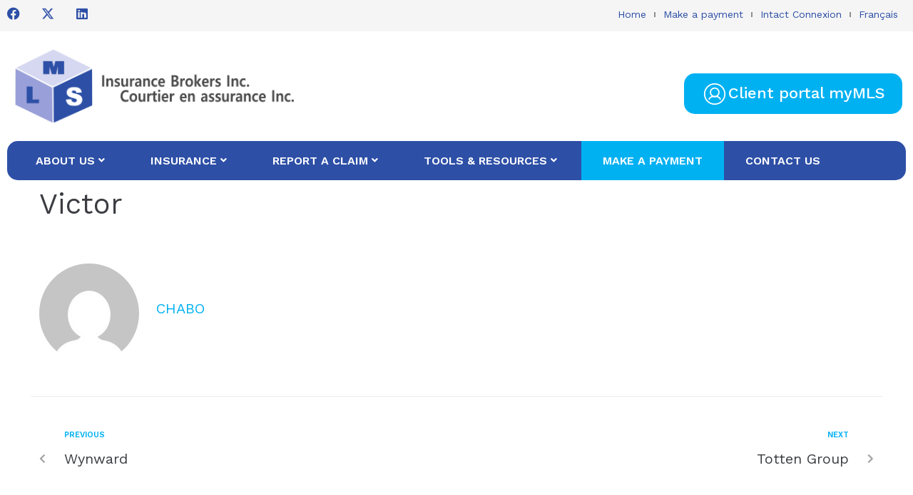

--- FILE ---
content_type: text/html; charset=UTF-8
request_url: https://mlsinsurance.ca/en/partenaires/victor-2/
body_size: 47123
content:
<!DOCTYPE html>
<html lang="en-CA">
<head>
<meta charset="UTF-8">
<link rel="profile" href="http://gmpg.org/xfn/11">
<link rel="pingback" href="https://mlsinsurance.ca/xmlrpc.php">

<meta name="viewport" content="width=device-width, initial-scale=1" />
<meta name='robots' content='index, follow, max-image-preview:large, max-snippet:-1, max-video-preview:-1' />
<link rel="alternate" href="https://mlsinsurance.ca/partenaires/victor/" hreflang="fr" />
<link rel="alternate" href="https://mlsinsurance.ca/en/partenaires/victor-2/" hreflang="en" />

	<!-- This site is optimized with the Yoast SEO plugin v24.1 - https://yoast.com/wordpress/plugins/seo/ -->
	<title>Victor - MLS Insurance Brokers</title>
	<link rel="canonical" href="https://mlsinsurance.ca/en/partenaires/victor-2/" />
	<meta property="og:locale" content="en_US" />
	<meta property="og:locale:alternate" content="fr_CA" />
	<meta property="og:type" content="article" />
	<meta property="og:title" content="Victor - MLS Insurance Brokers" />
	<meta property="og:url" content="https://mlsinsurance.ca/en/partenaires/victor-2/" />
	<meta property="og:site_name" content="MLS Insurance Brokers" />
	<meta property="article:publisher" content="https://www.facebook.com/mlsinsurance?fref=ts" />
	<meta name="twitter:card" content="summary_large_image" />
	<meta name="twitter:site" content="@mlsinsurance" />
	<script type="application/ld+json" class="yoast-schema-graph">{"@context":"https://schema.org","@graph":[{"@type":"WebPage","@id":"https://mlsinsurance.ca/en/partenaires/victor-2/","url":"https://mlsinsurance.ca/en/partenaires/victor-2/","name":"Victor - MLS Insurance Brokers","isPartOf":{"@id":"https://mlsinsurance.ca/en/#website"},"datePublished":"2024-02-01T15:28:21+00:00","dateModified":"2024-02-01T15:28:21+00:00","breadcrumb":{"@id":"https://mlsinsurance.ca/en/partenaires/victor-2/#breadcrumb"},"inLanguage":"en-CA","potentialAction":[{"@type":"ReadAction","target":["https://mlsinsurance.ca/en/partenaires/victor-2/"]}]},{"@type":"BreadcrumbList","@id":"https://mlsinsurance.ca/en/partenaires/victor-2/#breadcrumb","itemListElement":[{"@type":"ListItem","position":1,"name":"Accueil","item":"https://mlsinsurance.ca/en/"},{"@type":"ListItem","position":2,"name":"Partenaires","item":"https://mlsinsurance.ca/en/partenaires/"},{"@type":"ListItem","position":3,"name":"Victor"}]},{"@type":"WebSite","@id":"https://mlsinsurance.ca/en/#website","url":"https://mlsinsurance.ca/en/","name":"MLS Insurance Brokers","description":"Assurance auto et habitation à Ottawa","publisher":{"@id":"https://mlsinsurance.ca/en/#organization"},"potentialAction":[{"@type":"SearchAction","target":{"@type":"EntryPoint","urlTemplate":"https://mlsinsurance.ca/en/?s={search_term_string}"},"query-input":{"@type":"PropertyValueSpecification","valueRequired":true,"valueName":"search_term_string"}}],"inLanguage":"en-CA"},{"@type":"Organization","@id":"https://mlsinsurance.ca/en/#organization","name":"MLS Insurance Brokers","url":"https://mlsinsurance.ca/en/","logo":{"@type":"ImageObject","inLanguage":"en-CA","@id":"https://mlsinsurance.ca/en/#/schema/logo/image/","url":"https://mlsinsurance.ca/wp-content/uploads/2023/09/logo_new.png","contentUrl":"https://mlsinsurance.ca/wp-content/uploads/2023/09/logo_new.png","width":410,"height":118,"caption":"MLS Insurance Brokers"},"image":{"@id":"https://mlsinsurance.ca/en/#/schema/logo/image/"},"sameAs":["https://www.facebook.com/mlsinsurance?fref=ts","https://x.com/mlsinsurance","http://www.linkedin.com/company/mls-insurance-brokers-inc-"]}]}</script>
	<!-- / Yoast SEO plugin. -->


<link rel='dns-prefetch' href='//fonts.googleapis.com' />
<link href='http://fonts.googleapis.com' rel='preconnect' />
<link href='//fonts.gstatic.com' crossorigin='' rel='preconnect' />
<link rel="alternate" type="application/rss+xml" title="MLS Insurance Brokers &raquo; Feed" href="https://mlsinsurance.ca/en/feed/" />
<link rel="alternate" type="application/rss+xml" title="MLS Insurance Brokers &raquo; Comments Feed" href="https://mlsinsurance.ca/en/comments/feed/" />
<link rel="alternate" title="oEmbed (JSON)" type="application/json+oembed" href="https://mlsinsurance.ca/wp-json/oembed/1.0/embed?url=https%3A%2F%2Fmlsinsurance.ca%2Fen%2Fpartenaires%2Fvictor-2%2F" />
<link rel="alternate" title="oEmbed (XML)" type="text/xml+oembed" href="https://mlsinsurance.ca/wp-json/oembed/1.0/embed?url=https%3A%2F%2Fmlsinsurance.ca%2Fen%2Fpartenaires%2Fvictor-2%2F&#038;format=xml" />
<style id='wp-img-auto-sizes-contain-inline-css' type='text/css'>
img:is([sizes=auto i],[sizes^="auto," i]){contain-intrinsic-size:3000px 1500px}
/*# sourceURL=wp-img-auto-sizes-contain-inline-css */
</style>
<link rel='stylesheet' id='wp-block-library-css' href='https://mlsinsurance.ca/wp-includes/css/dist/block-library/style.min.css?ver=6.9' type='text/css' media='all' />
<style id='global-styles-inline-css' type='text/css'>
:root{--wp--preset--aspect-ratio--square: 1;--wp--preset--aspect-ratio--4-3: 4/3;--wp--preset--aspect-ratio--3-4: 3/4;--wp--preset--aspect-ratio--3-2: 3/2;--wp--preset--aspect-ratio--2-3: 2/3;--wp--preset--aspect-ratio--16-9: 16/9;--wp--preset--aspect-ratio--9-16: 9/16;--wp--preset--color--black: #000000;--wp--preset--color--cyan-bluish-gray: #abb8c3;--wp--preset--color--white: #ffffff;--wp--preset--color--pale-pink: #f78da7;--wp--preset--color--vivid-red: #cf2e2e;--wp--preset--color--luminous-vivid-orange: #ff6900;--wp--preset--color--luminous-vivid-amber: #fcb900;--wp--preset--color--light-green-cyan: #7bdcb5;--wp--preset--color--vivid-green-cyan: #00d084;--wp--preset--color--pale-cyan-blue: #8ed1fc;--wp--preset--color--vivid-cyan-blue: #0693e3;--wp--preset--color--vivid-purple: #9b51e0;--wp--preset--gradient--vivid-cyan-blue-to-vivid-purple: linear-gradient(135deg,rgb(6,147,227) 0%,rgb(155,81,224) 100%);--wp--preset--gradient--light-green-cyan-to-vivid-green-cyan: linear-gradient(135deg,rgb(122,220,180) 0%,rgb(0,208,130) 100%);--wp--preset--gradient--luminous-vivid-amber-to-luminous-vivid-orange: linear-gradient(135deg,rgb(252,185,0) 0%,rgb(255,105,0) 100%);--wp--preset--gradient--luminous-vivid-orange-to-vivid-red: linear-gradient(135deg,rgb(255,105,0) 0%,rgb(207,46,46) 100%);--wp--preset--gradient--very-light-gray-to-cyan-bluish-gray: linear-gradient(135deg,rgb(238,238,238) 0%,rgb(169,184,195) 100%);--wp--preset--gradient--cool-to-warm-spectrum: linear-gradient(135deg,rgb(74,234,220) 0%,rgb(151,120,209) 20%,rgb(207,42,186) 40%,rgb(238,44,130) 60%,rgb(251,105,98) 80%,rgb(254,248,76) 100%);--wp--preset--gradient--blush-light-purple: linear-gradient(135deg,rgb(255,206,236) 0%,rgb(152,150,240) 100%);--wp--preset--gradient--blush-bordeaux: linear-gradient(135deg,rgb(254,205,165) 0%,rgb(254,45,45) 50%,rgb(107,0,62) 100%);--wp--preset--gradient--luminous-dusk: linear-gradient(135deg,rgb(255,203,112) 0%,rgb(199,81,192) 50%,rgb(65,88,208) 100%);--wp--preset--gradient--pale-ocean: linear-gradient(135deg,rgb(255,245,203) 0%,rgb(182,227,212) 50%,rgb(51,167,181) 100%);--wp--preset--gradient--electric-grass: linear-gradient(135deg,rgb(202,248,128) 0%,rgb(113,206,126) 100%);--wp--preset--gradient--midnight: linear-gradient(135deg,rgb(2,3,129) 0%,rgb(40,116,252) 100%);--wp--preset--font-size--small: 13px;--wp--preset--font-size--medium: 20px;--wp--preset--font-size--large: 36px;--wp--preset--font-size--x-large: 42px;--wp--preset--spacing--20: 0.44rem;--wp--preset--spacing--30: 0.67rem;--wp--preset--spacing--40: 1rem;--wp--preset--spacing--50: 1.5rem;--wp--preset--spacing--60: 2.25rem;--wp--preset--spacing--70: 3.38rem;--wp--preset--spacing--80: 5.06rem;--wp--preset--shadow--natural: 6px 6px 9px rgba(0, 0, 0, 0.2);--wp--preset--shadow--deep: 12px 12px 50px rgba(0, 0, 0, 0.4);--wp--preset--shadow--sharp: 6px 6px 0px rgba(0, 0, 0, 0.2);--wp--preset--shadow--outlined: 6px 6px 0px -3px rgb(255, 255, 255), 6px 6px rgb(0, 0, 0);--wp--preset--shadow--crisp: 6px 6px 0px rgb(0, 0, 0);}:where(.is-layout-flex){gap: 0.5em;}:where(.is-layout-grid){gap: 0.5em;}body .is-layout-flex{display: flex;}.is-layout-flex{flex-wrap: wrap;align-items: center;}.is-layout-flex > :is(*, div){margin: 0;}body .is-layout-grid{display: grid;}.is-layout-grid > :is(*, div){margin: 0;}:where(.wp-block-columns.is-layout-flex){gap: 2em;}:where(.wp-block-columns.is-layout-grid){gap: 2em;}:where(.wp-block-post-template.is-layout-flex){gap: 1.25em;}:where(.wp-block-post-template.is-layout-grid){gap: 1.25em;}.has-black-color{color: var(--wp--preset--color--black) !important;}.has-cyan-bluish-gray-color{color: var(--wp--preset--color--cyan-bluish-gray) !important;}.has-white-color{color: var(--wp--preset--color--white) !important;}.has-pale-pink-color{color: var(--wp--preset--color--pale-pink) !important;}.has-vivid-red-color{color: var(--wp--preset--color--vivid-red) !important;}.has-luminous-vivid-orange-color{color: var(--wp--preset--color--luminous-vivid-orange) !important;}.has-luminous-vivid-amber-color{color: var(--wp--preset--color--luminous-vivid-amber) !important;}.has-light-green-cyan-color{color: var(--wp--preset--color--light-green-cyan) !important;}.has-vivid-green-cyan-color{color: var(--wp--preset--color--vivid-green-cyan) !important;}.has-pale-cyan-blue-color{color: var(--wp--preset--color--pale-cyan-blue) !important;}.has-vivid-cyan-blue-color{color: var(--wp--preset--color--vivid-cyan-blue) !important;}.has-vivid-purple-color{color: var(--wp--preset--color--vivid-purple) !important;}.has-black-background-color{background-color: var(--wp--preset--color--black) !important;}.has-cyan-bluish-gray-background-color{background-color: var(--wp--preset--color--cyan-bluish-gray) !important;}.has-white-background-color{background-color: var(--wp--preset--color--white) !important;}.has-pale-pink-background-color{background-color: var(--wp--preset--color--pale-pink) !important;}.has-vivid-red-background-color{background-color: var(--wp--preset--color--vivid-red) !important;}.has-luminous-vivid-orange-background-color{background-color: var(--wp--preset--color--luminous-vivid-orange) !important;}.has-luminous-vivid-amber-background-color{background-color: var(--wp--preset--color--luminous-vivid-amber) !important;}.has-light-green-cyan-background-color{background-color: var(--wp--preset--color--light-green-cyan) !important;}.has-vivid-green-cyan-background-color{background-color: var(--wp--preset--color--vivid-green-cyan) !important;}.has-pale-cyan-blue-background-color{background-color: var(--wp--preset--color--pale-cyan-blue) !important;}.has-vivid-cyan-blue-background-color{background-color: var(--wp--preset--color--vivid-cyan-blue) !important;}.has-vivid-purple-background-color{background-color: var(--wp--preset--color--vivid-purple) !important;}.has-black-border-color{border-color: var(--wp--preset--color--black) !important;}.has-cyan-bluish-gray-border-color{border-color: var(--wp--preset--color--cyan-bluish-gray) !important;}.has-white-border-color{border-color: var(--wp--preset--color--white) !important;}.has-pale-pink-border-color{border-color: var(--wp--preset--color--pale-pink) !important;}.has-vivid-red-border-color{border-color: var(--wp--preset--color--vivid-red) !important;}.has-luminous-vivid-orange-border-color{border-color: var(--wp--preset--color--luminous-vivid-orange) !important;}.has-luminous-vivid-amber-border-color{border-color: var(--wp--preset--color--luminous-vivid-amber) !important;}.has-light-green-cyan-border-color{border-color: var(--wp--preset--color--light-green-cyan) !important;}.has-vivid-green-cyan-border-color{border-color: var(--wp--preset--color--vivid-green-cyan) !important;}.has-pale-cyan-blue-border-color{border-color: var(--wp--preset--color--pale-cyan-blue) !important;}.has-vivid-cyan-blue-border-color{border-color: var(--wp--preset--color--vivid-cyan-blue) !important;}.has-vivid-purple-border-color{border-color: var(--wp--preset--color--vivid-purple) !important;}.has-vivid-cyan-blue-to-vivid-purple-gradient-background{background: var(--wp--preset--gradient--vivid-cyan-blue-to-vivid-purple) !important;}.has-light-green-cyan-to-vivid-green-cyan-gradient-background{background: var(--wp--preset--gradient--light-green-cyan-to-vivid-green-cyan) !important;}.has-luminous-vivid-amber-to-luminous-vivid-orange-gradient-background{background: var(--wp--preset--gradient--luminous-vivid-amber-to-luminous-vivid-orange) !important;}.has-luminous-vivid-orange-to-vivid-red-gradient-background{background: var(--wp--preset--gradient--luminous-vivid-orange-to-vivid-red) !important;}.has-very-light-gray-to-cyan-bluish-gray-gradient-background{background: var(--wp--preset--gradient--very-light-gray-to-cyan-bluish-gray) !important;}.has-cool-to-warm-spectrum-gradient-background{background: var(--wp--preset--gradient--cool-to-warm-spectrum) !important;}.has-blush-light-purple-gradient-background{background: var(--wp--preset--gradient--blush-light-purple) !important;}.has-blush-bordeaux-gradient-background{background: var(--wp--preset--gradient--blush-bordeaux) !important;}.has-luminous-dusk-gradient-background{background: var(--wp--preset--gradient--luminous-dusk) !important;}.has-pale-ocean-gradient-background{background: var(--wp--preset--gradient--pale-ocean) !important;}.has-electric-grass-gradient-background{background: var(--wp--preset--gradient--electric-grass) !important;}.has-midnight-gradient-background{background: var(--wp--preset--gradient--midnight) !important;}.has-small-font-size{font-size: var(--wp--preset--font-size--small) !important;}.has-medium-font-size{font-size: var(--wp--preset--font-size--medium) !important;}.has-large-font-size{font-size: var(--wp--preset--font-size--large) !important;}.has-x-large-font-size{font-size: var(--wp--preset--font-size--x-large) !important;}
/*# sourceURL=global-styles-inline-css */
</style>

<style id='classic-theme-styles-inline-css' type='text/css'>
/*! This file is auto-generated */
.wp-block-button__link{color:#fff;background-color:#32373c;border-radius:9999px;box-shadow:none;text-decoration:none;padding:calc(.667em + 2px) calc(1.333em + 2px);font-size:1.125em}.wp-block-file__button{background:#32373c;color:#fff;text-decoration:none}
/*# sourceURL=/wp-includes/css/classic-themes.min.css */
</style>
<link rel='stylesheet' id='wphb-1-css' href='https://mlsinsurance.ca/wp-content/uploads/hummingbird-assets/cdc901a748c2671a41b3727c76482b3f.css' type='text/css' media='all' />
<style id='wphb-1-inline-css' type='text/css'>
/* #Typography */body {font-style: normal;font-weight: 300;font-size: 14px;line-height: 1.6;font-family: 'Open Sans', sans-serif;letter-spacing: 0px;text-align: left;color: #3b3d42;}h1,.h1-style {font-style: normal;font-weight: 400;font-size: 34px;line-height: 1.4;font-family: 'Open Sans', sans-serif;letter-spacing: 0px;text-align: inherit;color: #3b3d42;}h2,.h2-style {font-style: normal;font-weight: 400;font-size: 24px;line-height: 1.4;font-family: 'Open Sans', sans-serif;letter-spacing: 0px;text-align: inherit;color: #3b3d42;}h3,.h3-style {font-style: normal;font-weight: 400;font-size: 21px;line-height: 1.4;font-family: 'Open Sans', sans-serif;letter-spacing: 0px;text-align: inherit;color: #3b3d42;}h4,.h4-style {font-style: normal;font-weight: 400;font-size: 20px;line-height: 1.5;font-family: Roboto, sans-serif;letter-spacing: 0px;text-align: inherit;color: #3b3d42;}h5,.h5-style {font-style: normal;font-weight: 300;font-size: 18px;line-height: 1.5;font-family: Roboto, sans-serif;letter-spacing: 0px;text-align: inherit;color: #3b3d42;}h6,.h6-style {font-style: normal;font-weight: 500;font-size: 14px;line-height: 1.5;font-family: Roboto, sans-serif;letter-spacing: 0px;text-align: inherit;color: #3b3d42;}@media (min-width: 1200px) {h1,.h1-style { font-size: 56px; }h2,.h2-style { font-size: 40px; }h3,.h3-style { font-size: 28px; }}a,h1 a:hover,h2 a:hover,h3 a:hover,h4 a:hover,h5 a:hover,h6 a:hover { color: #00b1f2; }a:hover { color: #3b3d42; }blockquote {color: #00b1f2;}/* #Header */.site-header__wrap {background-color: #ffffff;background-repeat: no-repeat;background-position: center top;background-attachment: scroll;;}/* ##Top Panel */.top-panel {color: #a1a2a4;background-color: #ffffff;}/* #Main Menu */.main-navigation {font-style: normal;font-weight: 400;font-size: 14px;line-height: 1.4;font-family: Roboto, sans-serif;letter-spacing: 0px;}.main-navigation a,.menu-item-has-children:before {color: #a1a2a4;}.main-navigation a:hover,.main-navigation .current_page_item>a,.main-navigation .current-menu-item>a,.main-navigation .current_page_ancestor>a,.main-navigation .current-menu-ancestor>a {color: #3b3d42;}/* #Mobile Menu */.mobile-menu-toggle-button {color: #ffffff;background-color: #00b1f2;}/* #Social */.social-list a {color: #a1a2a4;}.social-list a:hover {color: #00b1f2;}/* #Breadcrumbs */.breadcrumbs_item {font-style: normal;font-weight: 400;font-size: 11px;line-height: 1.5;font-family: Roboto, sans-serif;letter-spacing: 0px;}.breadcrumbs_item_sep,.breadcrumbs_item_link {color: #a1a2a4;}.breadcrumbs_item_link:hover {color: #00b1f2;}/* #Post navigation */.post-navigation-container i {color: #a1a2a4;}.post-navigation-container .nav-links a:hover .post-title,.post-navigation-container .nav-links a:hover .nav-text {color: #00b1f2;}.post-navigation-container .nav-links a:hover i {color: #3b3d42;}/* #Pagination */.posts-list-navigation .pagination .page-numbers,.page-links > span,.page-links > a {color: #a1a2a4;}.posts-list-navigation .pagination a.page-numbers:hover,.posts-list-navigation .pagination .page-numbers.current,.page-links > a:hover,.page-links > span {color: #3b3d42;}.posts-list-navigation .pagination .next,.posts-list-navigation .pagination .prev {color: #00b1f2;}.posts-list-navigation .pagination .next:hover,.posts-list-navigation .pagination .prev:hover {color: #3b3d42;}/* #Button Appearance Styles (regular scheme) */.btn,button,input[type='button'],input[type='reset'],input[type='submit'] {font-style: normal;font-weight: 900;font-size: 11px;line-height: 1;font-family: Roboto, sans-serif;letter-spacing: 1px;color: #ffffff;background-color: #00b1f2;}.btn:hover,button:hover,input[type='button']:hover,input[type='reset']:hover,input[type='submit']:hover,input[type='reset']:hover {color: #ffffff;background-color: rgb(38,215,255);}.btn.invert-button {color: #ffffff;}.btn.invert-button:hover {color: #ffffff;border-color: #00b1f2;background-color: #00b1f2;}/* #Totop Button */#toTop {padding: 0px 0px;border-radius: 0px;background-color: ;color: ;}#toTop:hover {background-color: ;color: ;}input,optgroup,select,textarea {font-size: 14px;}/* #Comment, Contact, Password Forms */.comment-form .submit,.wpcf7-submit,.post-password-form label + input {font-style: normal;font-weight: 900;font-size: 11px;line-height: 1;font-family: Roboto, sans-serif;letter-spacing: 1px;color: #ffffff;background-color: #00b1f2;}.comment-form .submit:hover,.wpcf7-submit:hover,.post-password-form label + input:hover {color: #ffffff;background-color: rgb(38,215,255);}.comment-reply-title {font-style: normal;font-weight: 400;font-size: 20px;line-height: 1.5;font-family: Roboto, sans-serif;letter-spacing: 0px;color: #3b3d42;}/* Cookies consent */.comment-form-cookies-consent input[type='checkbox']:checked ~ label[for=wp-comment-cookies-consent]:before {color: #ffffff;border-color: #00b1f2;background-color: #00b1f2;}/* #Comment Reply Link */#cancel-comment-reply-link {color: #00b1f2;}#cancel-comment-reply-link:hover {color: #3b3d42;}/* #Comment item */.comment-body .fn {font-style: normal;font-weight: 500;font-size: 14px;line-height: 1.5;font-family: Roboto, sans-serif;letter-spacing: 0px;color: #3b3d42;}.comment-date__time {color: #a1a2a4;}.comment-reply-link {font-style: normal;font-weight: 900;font-size: 11px;line-height: 1;font-family: Roboto, sans-serif;letter-spacing: 1px;}/* #Input Placeholders */::-webkit-input-placeholder { color: #a1a2a4; }::-moz-placeholder{ color: #a1a2a4; }:-moz-placeholder{ color: #a1a2a4; }:-ms-input-placeholder{ color: #a1a2a4; }/* #Entry Meta */.posted-on,.cat-links,.byline,.tags-links {color: #a1a2a4;}.comments-button {color: #a1a2a4;}.comments-button:hover {color: #ffffff;background-color: #00b1f2;}.btn-style .post-categories a {color: #ffffff;background-color: #00b1f2;}.btn-style .post-categories a:hover {color: #ffffff;background-color: rgb(38,215,255);}.sticky-label {color: #ffffff;background-color: #00b1f2;}/* Posts List Item Invert */.invert-hover.has-post-thumbnail:hover,.invert-hover.has-post-thumbnail:hover .posted-on,.invert-hover.has-post-thumbnail:hover .cat-links,.invert-hover.has-post-thumbnail:hover .byline,.invert-hover.has-post-thumbnail:hover .tags-links,.invert-hover.has-post-thumbnail:hover .entry-meta,.invert-hover.has-post-thumbnail:hover a,.invert-hover.has-post-thumbnail:hover .btn-icon,.invert-item.has-post-thumbnail,.invert-item.has-post-thumbnail .posted-on,.invert-item.has-post-thumbnail .cat-links,.invert-item.has-post-thumbnail .byline,.invert-item.has-post-thumbnail .tags-links,.invert-item.has-post-thumbnail .entry-meta,.invert-item.has-post-thumbnail a,.invert-item.has-post-thumbnail .btn:hover,.invert-item.has-post-thumbnail .btn-style .post-categories a:hover,.invert,.invert .entry-title,.invert a,.invert .byline,.invert .posted-on,.invert .cat-links,.invert .tags-links {color: #ffffff;}.invert-hover.has-post-thumbnail:hover a:hover,.invert-hover.has-post-thumbnail:hover .btn-icon:hover,.invert-item.has-post-thumbnail a:hover,.invert a:hover {color: #00b1f2;}.invert-hover.has-post-thumbnail .btn,.invert-item.has-post-thumbnail .comments-button,.posts-list--default.list-style-v10 .invert.default-item .comments-button{color: #ffffff;background-color: #00b1f2;}.invert-hover.has-post-thumbnail .btn:hover,.invert-item.has-post-thumbnail .comments-button:hover,.posts-list--default.list-style-v10 .invert.default-item .comments-button:hover {color: #00b1f2;background-color: #ffffff;}/* Default Posts List */.list-style-v8 .comments-link {color: #a1a2a4;}.list-style-v8 .comments-link:hover {color: #3b3d42;}/* Creative Posts List */.creative-item .entry-title a:hover {color: #00b1f2;}.list-style-default .creative-item a,.creative-item .btn-icon {color: #a1a2a4;}.list-style-default .creative-item a:hover,.creative-item .btn-icon:hover {color: #00b1f2;}.list-style-default .creative-item .btn,.list-style-default .creative-item .btn:hover,.list-style-default .creative-item .comments-button:hover {color: #ffffff;}.creative-item__title-first-letter {font-style: normal;font-weight: 400;font-family: 'Open Sans', sans-serif;color: #3b3d42;}.posts-list--creative.list-style-v10 .creative-item:before {background-color: #00b1f2;box-shadow: 0px 0px 0px 8px rgba(0,177,242,0.25);}.posts-list--creative.list-style-v10 .creative-item__post-date {font-style: normal;font-weight: 400;font-size: 20px;line-height: 1.5;font-family: Roboto, sans-serif;letter-spacing: 0px;color: #00b1f2;}.posts-list--creative.list-style-v10 .creative-item__post-date a {color: #00b1f2;}.posts-list--creative.list-style-v10 .creative-item__post-date a:hover {color: #3b3d42;}/* Creative Posts List style-v2 */.list-style-v2 .creative-item .entry-title,.list-style-v9 .creative-item .entry-title {font-style: normal;font-weight: 400;font-size: 20px;line-height: 1.5;font-family: Roboto, sans-serif;letter-spacing: 0px;}/* Image Post Format */.post_format-post-format-image .post-thumbnail__link:before {color: #ffffff;background-color: #00b1f2;}/* Gallery Post Format */.post_format-post-format-gallery .swiper-button-prev,.post_format-post-format-gallery .swiper-button-next {color: #a1a2a4;}.post_format-post-format-gallery .swiper-button-prev:hover,.post_format-post-format-gallery .swiper-button-next:hover {color: #3b3d42;}/* Link Post Format */.post_format-post-format-quote .post-format-quote {color: #ffffff;background-color: #00b1f2;}.post_format-post-format-quote .post-format-quote:before {color: #00b1f2;background-color: #ffffff;}/* Post Author */.post-author__title a {color: #00b1f2;}.post-author__title a:hover {color: #3b3d42;}.invert .post-author__title a {color: #ffffff;}.invert .post-author__title a:hover {color: #00b1f2;}/* Single Post */.single-post blockquote {border-color: #00b1f2;}.single-post:not(.post-template-single-layout-4):not(.post-template-single-layout-7) .tags-links a:hover {color: #ffffff;border-color: #00b1f2;background-color: #00b1f2;}.single-header-3 .post-author .byline,.single-header-4 .post-author .byline,.single-header-5 .post-author .byline {font-style: normal;font-weight: 400;font-size: 20px;line-height: 1.5;font-family: Roboto, sans-serif;letter-spacing: 0px;}.single-header-8,.single-header-10 .entry-header {background-color: #00b1f2;}.single-header-8.invert a:hover,.single-header-10.invert a:hover {color: rgba(255,255,255,0.5);}.single-header-3 a.comments-button,.single-header-10 a.comments-button {border: 1px solid #ffffff;}.single-header-3 a.comments-button:hover,.single-header-10 a.comments-button:hover {color: #00b1f2;background-color: #ffffff;}/* Page preloader */.page-preloader {border-top-color: #00b1f2;border-right-color: #00b1f2;}/* Logo */.site-logo__link,.site-logo__link:hover {color: #00b1f2;}/* Page title */.page-title {font-style: normal;font-weight: 400;font-size: 24px;line-height: 1.4;font-family: 'Open Sans', sans-serif;letter-spacing: 0px;color: #3b3d42;}@media (min-width: 1200px) {.page-title { font-size: 40px; }}/* Grid Posts List */.posts-list.list-style-v3 .comments-link {border-color: #00b1f2;}.posts-list.list-style-v4 .comments-link {color: #a1a2a4;}.posts-list.list-style-v4 .posts-list__item.grid-item .grid-item-wrap .comments-link:hover {color: #ffffff;background-color: #00b1f2;}/* Posts List Grid Item Invert */.grid-item-wrap.invert,.grid-item-wrap.invert .posted-on,.grid-item-wrap.invert .cat-links,.grid-item-wrap.invert .byline,.grid-item-wrap.invert .tags-links,.grid-item-wrap.invert .entry-meta,.grid-item-wrap.invert a,.grid-item-wrap.invert .btn-icon,.grid-item-wrap.invert .comments-button {color: #ffffff;}/* Posts List Grid-5 Item Invert */.list-style-v5 .grid-item-wrap.invert .posted-on,.list-style-v5 .grid-item-wrap.invert .cat-links,.list-style-v5 .grid-item-wrap.invert .byline,.list-style-v5 .grid-item-wrap.invert .tags-links,.list-style-v5 .grid-item-wrap.invert .posted-on a,.list-style-v5 .grid-item-wrap.invert .cat-links a,.list-style-v5 .grid-item-wrap.invert .tags-links a,.list-style-v5 .grid-item-wrap.invert .byline a,.list-style-v5 .grid-item-wrap.invert .comments-link,.list-style-v5 .grid-item-wrap.invert .entry-title a:hover {color: #00b1f2;}.list-style-v5 .grid-item-wrap.invert .posted-on a:hover,.list-style-v5 .grid-item-wrap.invert .cat-links a:hover,.list-style-v5 .grid-item-wrap.invert .tags-links a:hover,.list-style-v5 .grid-item-wrap.invert .byline a:hover,.list-style-v5 .grid-item-wrap.invert .comments-link:hover {color: #ffffff;}/* Posts List Grid-6 Item Invert */.posts-list.list-style-v6 .posts-list__item.grid-item .grid-item-wrap .cat-links a,.posts-list.list-style-v7 .posts-list__item.grid-item .grid-item-wrap .cat-links a {color: #ffffff;background-color: #00b1f2;}.posts-list.list-style-v6 .posts-list__item.grid-item .grid-item-wrap .cat-links a:hover,.posts-list.list-style-v7 .posts-list__item.grid-item .grid-item-wrap .cat-links a:hover {color: #ffffff;background-color: rgb(38,215,255);}.posts-list.list-style-v9 .posts-list__item.grid-item .grid-item-wrap .entry-header .entry-title {font-weight : 300;}/* Grid 7 */.list-style-v7 .grid-item-wrap.invert .posted-on a:hover,.list-style-v7 .grid-item-wrap.invert .cat-links a:hover,.list-style-v7 .grid-item-wrap.invert .tags-links a:hover,.list-style-v7 .grid-item-wrap.invert .byline a:hover,.list-style-v7 .grid-item-wrap.invert .comments-link:hover,.list-style-v7 .grid-item-wrap.invert .entry-title a:hover,.list-style-v6 .grid-item-wrap.invert .posted-on a:hover,.list-style-v6 .grid-item-wrap.invert .cat-links a:hover,.list-style-v6 .grid-item-wrap.invert .tags-links a:hover,.list-style-v6 .grid-item-wrap.invert .byline a:hover,.list-style-v6 .grid-item-wrap.invert .comments-link:hover,.list-style-v6 .grid-item-wrap.invert .entry-title a:hover {color: #00b1f2;}.list-style-v7 .grid-item-wrap.invert .posted-on,.list-style-v7 .grid-item-wrap.invert .cat-links,.list-style-v7 .grid-item-wrap.invert .byline,.list-style-v7 .grid-item-wrap.invert .tags-links,.list-style-v7 .grid-item-wrap.invert .posted-on a,.list-style-v7 .grid-item-wrap.invert .cat-links a,.list-style-v7 .grid-item-wrap.invert .tags-links a,.list-style-v7 .grid-item-wrap.invert .byline a,.list-style-v7 .grid-item-wrap.invert .comments-link,.list-style-v7 .grid-item-wrap.invert .entry-title a,.list-style-v7 .grid-item-wrap.invert .entry-content p,.list-style-v6 .grid-item-wrap.invert .posted-on,.list-style-v6 .grid-item-wrap.invert .cat-links,.list-style-v6 .grid-item-wrap.invert .byline,.list-style-v6 .grid-item-wrap.invert .tags-links,.list-style-v6 .grid-item-wrap.invert .posted-on a,.list-style-v6 .grid-item-wrap.invert .cat-links a,.list-style-v6 .grid-item-wrap.invert .tags-links a,.list-style-v6 .grid-item-wrap.invert .byline a,.list-style-v6 .grid-item-wrap.invert .comments-link,.list-style-v6 .grid-item-wrap.invert .entry-title a,.list-style-v6 .grid-item-wrap.invert .entry-content p {color: #ffffff;}.posts-list.list-style-v7 .grid-item .grid-item-wrap .entry-footer .comments-link:hover,.posts-list.list-style-v6 .grid-item .grid-item-wrap .entry-footer .comments-link:hover,.posts-list.list-style-v6 .posts-list__item.grid-item .grid-item-wrap .btn:hover,.posts-list.list-style-v7 .posts-list__item.grid-item .grid-item-wrap .btn:hover {color: #00b1f2;border-color: #00b1f2;}.posts-list.list-style-v10 .grid-item-inner .space-between-content .comments-link {color: #a1a2a4;}.posts-list.list-style-v10 .grid-item-inner .space-between-content .comments-link:hover {color: #00b1f2;}.posts-list.list-style-v10 .posts-list__item.justify-item .justify-item-inner .entry-title a {color: #3b3d42;}.posts-list.posts-list--vertical-justify.list-style-v10 .posts-list__item.justify-item .justify-item-inner .entry-title a:hover{color: #ffffff;background-color: #00b1f2;}.posts-list.list-style-v5 .posts-list__item.justify-item .justify-item-inner.invert .cat-links a:hover,.posts-list.list-style-v8 .posts-list__item.justify-item .justify-item-inner.invert .cat-links a:hover {color: #ffffff;background-color: rgb(38,215,255);}.posts-list.list-style-v5 .posts-list__item.justify-item .justify-item-inner.invert .cat-links a,.posts-list.list-style-v8 .posts-list__item.justify-item .justify-item-inner.invert .cat-links a{color: #ffffff;background-color: #00b1f2;}.list-style-v8 .justify-item-inner.invert .posted-on,.list-style-v8 .justify-item-inner.invert .cat-links,.list-style-v8 .justify-item-inner.invert .byline,.list-style-v8 .justify-item-inner.invert .tags-links,.list-style-v8 .justify-item-inner.invert .posted-on a,.list-style-v8 .justify-item-inner.invert .cat-links a,.list-style-v8 .justify-item-inner.invert .tags-links a,.list-style-v8 .justify-item-inner.invert .byline a,.list-style-v8 .justify-item-inner.invert .comments-link,.list-style-v8 .justify-item-inner.invert .entry-title a,.list-style-v8 .justify-item-inner.invert .entry-content p,.list-style-v5 .justify-item-inner.invert .posted-on,.list-style-v5 .justify-item-inner.invert .cat-links,.list-style-v5 .justify-item-inner.invert .byline,.list-style-v5 .justify-item-inner.invert .tags-links,.list-style-v5 .justify-item-inner.invert .posted-on a,.list-style-v5 .justify-item-inner.invert .cat-links a,.list-style-v5 .justify-item-inner.invert .tags-links a,.list-style-v5 .justify-item-inner.invert .byline a,.list-style-v5 .justify-item-inner.invert .comments-link,.list-style-v5 .justify-item-inner.invert .entry-title a,.list-style-v5 .justify-item-inner.invert .entry-content p,.list-style-v4 .justify-item-inner.invert .posted-on:hover,.list-style-v4 .justify-item-inner.invert .cat-links,.list-style-v4 .justify-item-inner.invert .byline,.list-style-v4 .justify-item-inner.invert .tags-links,.list-style-v4 .justify-item-inner.invert .posted-on a,.list-style-v4 .justify-item-inner.invert .cat-links a,.list-style-v4 .justify-item-inner.invert .tags-links a,.list-style-v4 .justify-item-inner.invert .byline a,.list-style-v4 .justify-item-inner.invert .comments-link,.list-style-v4 .justify-item-inner.invert .entry-title a,.list-style-v4 .justify-item-inner.invert .entry-content p {color: #ffffff;}.list-style-v8 .justify-item-inner.invert .posted-on a:hover,.list-style-v8 .justify-item-inner.invert .cat-links a:hover,.list-style-v8 .justify-item-inner.invert .tags-links a:hover,.list-style-v8 .justify-item-inner.invert .byline a:hover,.list-style-v8 .justify-item-inner.invert .comments-link:hover,.list-style-v8 .justify-item-inner.invert .entry-title a:hover,.list-style-v5 .justify-item-inner.invert .posted-on a:hover,.list-style-v5 .justify-item-inner.invert .cat-links a:hover,.list-style-v5 .justify-item-inner.invert .tags-links a:hover,.list-style-v5 .justify-item-inner.invert .byline a:hover,.list-style-v5 .justify-item-inner.invert .entry-title a:hover,.list-style-v4 .justify-item-inner.invert .posted-on a,.list-style-v4 .justify-item-inner.invert .cat-links a:hover,.list-style-v4 .justify-item-inner.invert .tags-links a:hover,.list-style-v4 .justify-item-inner.invert .byline a:hover,.list-style-v4 .justify-item-inner.invert .comments-link:hover,.list-style-v4 .justify-item-inner.invert .entry-title a:hover{color: #00b1f2;}.posts-list.list-style-v5 .justify-item .justify-item-wrap .entry-footer .comments-link:hover {border-color: #00b1f2;}.list-style-v4 .justify-item-inner.invert .btn:hover,.list-style-v6 .justify-item-wrap.invert .btn:hover,.list-style-v8 .justify-item-inner.invert .btn:hover {color: #ffffff;}.posts-list.posts-list--vertical-justify.list-style-v5 .posts-list__item.justify-item .justify-item-wrap .entry-footer .comments-link:hover,.posts-list.posts-list--vertical-justify.list-style-v5 .posts-list__item.justify-item .justify-item-wrap .entry-footer .btn:hover {color: #00b1f2;border-color: #00b1f2;}/* masonry Posts List */.posts-list.list-style-v3 .comments-link {border-color: #00b1f2;}.posts-list.list-style-v4 .comments-link {color: #a1a2a4;}.posts-list.list-style-v4 .posts-list__item.masonry-item .masonry-item-wrap .comments-link:hover {color: #ffffff;background-color: #00b1f2;}/* Posts List masonry Item Invert */.masonry-item-wrap.invert,.masonry-item-wrap.invert .posted-on,.masonry-item-wrap.invert .cat-links,.masonry-item-wrap.invert .byline,.masonry-item-wrap.invert .tags-links,.masonry-item-wrap.invert .entry-meta,.masonry-item-wrap.invert a,.masonry-item-wrap.invert .btn-icon,.masonry-item-wrap.invert .comments-button {color: #ffffff;}/* Posts List masonry-5 Item Invert */.list-style-v5 .masonry-item-wrap.invert .posted-on,.list-style-v5 .masonry-item-wrap.invert .cat-links,.list-style-v5 .masonry-item-wrap.invert .byline,.list-style-v5 .masonry-item-wrap.invert .tags-links,.list-style-v5 .masonry-item-wrap.invert .posted-on a,.list-style-v5 .masonry-item-wrap.invert .cat-links a,.list-style-v5 .masonry-item-wrap.invert .tags-links a,.list-style-v5 .masonry-item-wrap.invert .byline a,.list-style-v5 .masonry-item-wrap.invert .comments-link,.list-style-v5 .masonry-item-wrap.invert .entry-title a:hover {color: #00b1f2;}.list-style-v5 .masonry-item-wrap.invert .posted-on a:hover,.list-style-v5 .masonry-item-wrap.invert .cat-links a:hover,.list-style-v5 .masonry-item-wrap.invert .tags-links a:hover,.list-style-v5 .masonry-item-wrap.invert .byline a:hover,.list-style-v5 .masonry-item-wrap.invert .comments-link:hover {color: #ffffff;}.posts-list.list-style-v10 .masonry-item-inner .space-between-content .comments-link {color: #a1a2a4;}.posts-list.list-style-v10 .masonry-item-inner .space-between-content .comments-link:hover {color: #00b1f2;}.widget_recent_entries a,.widget_recent_comments a {font-style: normal;font-weight: 500;font-size: 14px;line-height: 1.5;font-family: Roboto, sans-serif;letter-spacing: 0px;color: #3b3d42;}.widget_recent_entries a:hover,.widget_recent_comments a:hover {color: #00b1f2;}.widget_recent_entries .post-date,.widget_recent_comments .recentcomments {color: #a1a2a4;}.widget_recent_comments .comment-author-link a {color: #a1a2a4;}.widget_recent_comments .comment-author-link a:hover {color: #00b1f2;}.widget_calendar th,.widget_calendar caption {color: #00b1f2;}.widget_calendar tbody td a {color: #3b3d42;}.widget_calendar tbody td a:hover {color: #ffffff;background-color: #00b1f2;}.widget_calendar tfoot td a {color: #a1a2a4;}.widget_calendar tfoot td a:hover {color: #3b3d42;}/* Preloader */.jet-smart-listing-wrap.jet-processing + div.jet-smart-listing-loading,div.wpcf7 .ajax-loader {border-top-color: #00b1f2;border-right-color: #00b1f2;}/*--------------------------------------------------------------## Ecwid Plugin Styles--------------------------------------------------------------*//* Product Title, Product Price amount */html#ecwid_html body#ecwid_body .ec-size .ec-wrapper .ec-store .grid-product__title-inner,html#ecwid_html body#ecwid_body .ec-size .ec-wrapper .ec-store .grid__products .grid-product__image ~ .grid-product__price .grid-product__price-amount,html#ecwid_html body#ecwid_body .ec-size .ec-wrapper .ec-store .grid__products .grid-product__image ~ .grid-product__title .grid-product__price-amount,html#ecwid_html body#ecwid_body .ec-size .ec-store .grid__products--medium-items.grid__products--layout-center .grid-product__price-compare,html#ecwid_html body#ecwid_body .ec-size .ec-store .grid__products--medium-items .grid-product__details,html#ecwid_html body#ecwid_body .ec-size .ec-store .grid__products--medium-items .grid-product__sku,html#ecwid_html body#ecwid_body .ec-size .ec-store .grid__products--medium-items .grid-product__sku-hover,html#ecwid_html body#ecwid_body .ec-size .ec-store .grid__products--medium-items .grid-product__tax,html#ecwid_html body#ecwid_body .ec-size .ec-wrapper .ec-store .form__msg,html#ecwid_html body#ecwid_body .ec-size.ec-size--l .ec-wrapper .ec-store h1,html#ecwid_html body#ecwid_body.page .ec-size .ec-wrapper .ec-store .product-details__product-title,html#ecwid_html body#ecwid_body.page .ec-size .ec-wrapper .ec-store .product-details__product-price,html#ecwid_html body#ecwid_body .ec-size .ec-wrapper .ec-store .product-details-module__title,html#ecwid_html body#ecwid_body .ec-size .ec-wrapper .ec-store .ec-cart-summary__row--total .ec-cart-summary__title,html#ecwid_html body#ecwid_body .ec-size .ec-wrapper .ec-store .ec-cart-summary__row--total .ec-cart-summary__price,html#ecwid_html body#ecwid_body .ec-size .ec-wrapper .ec-store .grid__categories * {font-style: normal;font-weight: 500;line-height: 1.5;font-family: Roboto, sans-serif;letter-spacing: 0px;}html#ecwid_html body#ecwid_body .ecwid .ec-size .ec-wrapper .ec-store .product-details__product-description {font-style: normal;font-weight: 300;font-size: 14px;line-height: 1.6;font-family: 'Open Sans', sans-serif;letter-spacing: 0px;text-align: left;color: #3b3d42;}html#ecwid_html body#ecwid_body .ec-size .ec-wrapper .ec-store .grid-product__title-inner,html#ecwid_html body#ecwid_body .ec-size .ec-wrapper .ec-store .grid__products .grid-product__image ~ .grid-product__price .grid-product__price-amount,html#ecwid_html body#ecwid_body .ec-size .ec-wrapper .ec-store .grid__products .grid-product__image ~ .grid-product__title .grid-product__price-amount,html#ecwid_html body#ecwid_body .ec-size .ec-store .grid__products--medium-items.grid__products--layout-center .grid-product__price-compare,html#ecwid_html body#ecwid_body .ec-size .ec-store .grid__products--medium-items .grid-product__details,html#ecwid_html body#ecwid_body .ec-size .ec-store .grid__products--medium-items .grid-product__sku,html#ecwid_html body#ecwid_body .ec-size .ec-store .grid__products--medium-items .grid-product__sku-hover,html#ecwid_html body#ecwid_body .ec-size .ec-store .grid__products--medium-items .grid-product__tax,html#ecwid_html body#ecwid_body .ec-size .ec-wrapper .ec-store .product-details-module__title,html#ecwid_html body#ecwid_body.page .ec-size .ec-wrapper .ec-store .product-details__product-price,html#ecwid_html body#ecwid_body.page .ec-size .ec-wrapper .ec-store .product-details__product-title,html#ecwid_html body#ecwid_body .ec-size .ec-wrapper .ec-store .form-control__text,html#ecwid_html body#ecwid_body .ec-size .ec-wrapper .ec-store .form-control__textarea,html#ecwid_html body#ecwid_body .ec-size .ec-wrapper .ec-store .ec-link,html#ecwid_html body#ecwid_body .ec-size .ec-wrapper .ec-store .ec-link:visited,html#ecwid_html body#ecwid_body .ec-size .ec-wrapper .ec-store input[type="radio"].form-control__radio:checked+.form-control__radio-view::after {color: #00b1f2;}html#ecwid_html body#ecwid_body .ec-size .ec-wrapper .ec-store .ec-link:hover {color: #3b3d42;}/* Product Title, Price small state */html#ecwid_html body#ecwid_body .ec-size .ec-wrapper .ec-store .grid__products--small-items .grid-product__title-inner,html#ecwid_html body#ecwid_body .ec-size .ec-wrapper .ec-store .grid__products--small-items .grid-product__price-hover .grid-product__price-amount,html#ecwid_html body#ecwid_body .ec-size .ec-wrapper .ec-store .grid__products--small-items .grid-product__image ~ .grid-product__price .grid-product__price-amount,html#ecwid_html body#ecwid_body .ec-size .ec-wrapper .ec-store .grid__products--small-items .grid-product__image ~ .grid-product__title .grid-product__price-amount,html#ecwid_html body#ecwid_body .ec-size .ec-wrapper .ec-store .grid__products--small-items.grid__products--layout-center .grid-product__price-compare,html#ecwid_html body#ecwid_body .ec-size .ec-wrapper .ec-store .grid__products--small-items .grid-product__details,html#ecwid_html body#ecwid_body .ec-size .ec-wrapper .ec-store .grid__products--small-items .grid-product__sku,html#ecwid_html body#ecwid_body .ec-size .ec-wrapper .ec-store .grid__products--small-items .grid-product__sku-hover,html#ecwid_html body#ecwid_body .ec-size .ec-wrapper .ec-store .grid__products--small-items .grid-product__tax {font-size: 12px;}/* Product Title, Price medium state */html#ecwid_html body#ecwid_body .ec-size .ec-wrapper .ec-store .grid__products--medium-items .grid-product__title-inner,html#ecwid_html body#ecwid_body .ec-size .ec-wrapper .ec-store .grid__products--medium-items .grid-product__price-hover .grid-product__price-amount,html#ecwid_html body#ecwid_body .ec-size .ec-wrapper .ec-store .grid__products--medium-items .grid-product__image ~ .grid-product__price .grid-product__price-amount,html#ecwid_html body#ecwid_body .ec-size .ec-wrapper .ec-store .grid__products--medium-items .grid-product__image ~ .grid-product__title .grid-product__price-amount,html#ecwid_html body#ecwid_body .ec-size .ec-wrapper .ec-store .grid__products--medium-items.grid__products--layout-center .grid-product__price-compare,html#ecwid_html body#ecwid_body .ec-size .ec-wrapper .ec-store .grid__products--medium-items .grid-product__details,html#ecwid_html body#ecwid_body .ec-size .ec-wrapper .ec-store .grid__products--medium-items .grid-product__sku,html#ecwid_html body#ecwid_body .ec-size .ec-wrapper .ec-store .grid__products--medium-items .grid-product__sku-hover,html#ecwid_html body#ecwid_body .ec-size .ec-wrapper .ec-store .grid__products--medium-items .grid-product__tax {font-size: 14px;}/* Product Title, Price large state */html#ecwid_html body#ecwid_body .ec-size .ec-wrapper .ec-store .grid__products--large-items .grid-product__title-inner,html#ecwid_html body#ecwid_body .ec-size .ec-wrapper .ec-store .grid__products--large-items .grid-product__price-hover .grid-product__price-amount,html#ecwid_html body#ecwid_body .ec-size .ec-wrapper .ec-store .grid__products--large-items .grid-product__image ~ .grid-product__price .grid-product__price-amount,html#ecwid_html body#ecwid_body .ec-size .ec-wrapper .ec-store .grid__products--large-items .grid-product__image ~ .grid-product__title .grid-product__price-amount,html#ecwid_html body#ecwid_body .ec-size .ec-wrapper .ec-store .grid__products--large-items.grid__products--layout-center .grid-product__price-compare,html#ecwid_html body#ecwid_body .ec-size .ec-wrapper .ec-store .grid__products--large-items .grid-product__details,html#ecwid_html body#ecwid_body .ec-size .ec-wrapper .ec-store .grid__products--large-items .grid-product__sku,html#ecwid_html body#ecwid_body .ec-size .ec-wrapper .ec-store .grid__products--large-items .grid-product__sku-hover,html#ecwid_html body#ecwid_body .ec-size .ec-wrapper .ec-store .grid__products--large-items .grid-product__tax {font-size: 17px;}/* Product Add To Cart button */html#ecwid_html body#ecwid_body .ec-size .ec-wrapper .ec-store button {font-style: normal;font-weight: 900;line-height: 1;font-family: Roboto, sans-serif;letter-spacing: 1px;}/* Product Add To Cart button normal state */html#ecwid_html body#ecwid_body .ec-size .ec-wrapper .ec-store .form-control--secondary .form-control__button,html#ecwid_html body#ecwid_body .ec-size .ec-wrapper .ec-store .form-control--primary .form-control__button {border-color: #00b1f2;background-color: transparent;color: #00b1f2;}/* Product Add To Cart button hover state, Product Category active state */html#ecwid_html body#ecwid_body .ec-size .ec-wrapper .ec-store .form-control--secondary .form-control__button:hover,html#ecwid_html body#ecwid_body .ec-size .ec-wrapper .ec-store .form-control--primary .form-control__button:hover,html#ecwid_html body#ecwid_body .horizontal-menu-container.horizontal-desktop .horizontal-menu-item.horizontal-menu-item--active>a {border-color: #00b1f2;background-color: #00b1f2;color: #ffffff;}/* Black Product Add To Cart button normal state */html#ecwid_html body#ecwid_body .ec-size .ec-wrapper .ec-store .grid__products--appearance-hover .grid-product--dark .form-control--secondary .form-control__button {border-color: #00b1f2;background-color: #00b1f2;color: #ffffff;}/* Black Product Add To Cart button normal state */html#ecwid_html body#ecwid_body .ec-size .ec-wrapper .ec-store .grid__products--appearance-hover .grid-product--dark .form-control--secondary .form-control__button:hover {border-color: #ffffff;background-color: #ffffff;color: #00b1f2;}/* Product Add To Cart button small label */html#ecwid_html body#ecwid_body .ec-size.ec-size--l .ec-wrapper .ec-store .form-control .form-control__button {font-size: 10px;}/* Product Add To Cart button medium label */html#ecwid_html body#ecwid_body .ec-size.ec-size--l .ec-wrapper .ec-store .form-control--small .form-control__button {font-size: 11px;}/* Product Add To Cart button large label */html#ecwid_html body#ecwid_body .ec-size.ec-size--l .ec-wrapper .ec-store .form-control--medium .form-control__button {font-size: 14px;}/* Mini Cart icon styles */html#ecwid_html body#ecwid_body .ec-minicart__body .ec-minicart__icon .icon-default path[stroke],html#ecwid_html body#ecwid_body .ec-minicart__body .ec-minicart__icon .icon-default circle[stroke] {stroke: #00b1f2;}html#ecwid_html body#ecwid_body .ec-minicart:hover .ec-minicart__body .ec-minicart__icon .icon-default path[stroke],html#ecwid_html body#ecwid_body .ec-minicart:hover .ec-minicart__body .ec-minicart__icon .icon-default circle[stroke] {stroke: #3b3d42;}
/*# sourceURL=wphb-1-inline-css */
</style>
<link rel="preload" as="style" href="//fonts.googleapis.com/css?family=Open+Sans%3A300%2C400%7CRoboto%3A400%2C300%2C500%2C900%7CMontserrat%3A700&#038;subset=latin&#038;ver=6.9" /><link rel='stylesheet' id='cx-google-fonts-kava-css' href='//fonts.googleapis.com/css?family=Open+Sans%3A300%2C400%7CRoboto%3A400%2C300%2C500%2C900%7CMontserrat%3A700&#038;subset=latin&#038;ver=6.9' type='text/css' media='print' onload='this.media=&#34;all&#34;' />
<link rel='stylesheet' id='wphb-2-css' href='https://mlsinsurance.ca/wp-content/uploads/hummingbird-assets/e5aafe5058a735b115e1baf3d66b6c1f.css' type='text/css' media='all' />
<link rel="preload" as="style" href="https://fonts.googleapis.com/css?family=Work+Sans%3A100%2C100italic%2C200%2C200italic%2C300%2C300italic%2C400%2C400italic%2C500%2C500italic%2C600%2C600italic%2C700%2C700italic%2C800%2C800italic%2C900%2C900italic%7CPlayfair+Display%3A100%2C100italic%2C200%2C200italic%2C300%2C300italic%2C400%2C400italic%2C500%2C500italic%2C600%2C600italic%2C700%2C700italic%2C800%2C800italic%2C900%2C900italic&#038;display=swap&#038;ver=6.9" /><link rel='stylesheet' id='google-fonts-1-css' href='https://fonts.googleapis.com/css?family=Work+Sans%3A100%2C100italic%2C200%2C200italic%2C300%2C300italic%2C400%2C400italic%2C500%2C500italic%2C600%2C600italic%2C700%2C700italic%2C800%2C800italic%2C900%2C900italic%7CPlayfair+Display%3A100%2C100italic%2C200%2C200italic%2C300%2C300italic%2C400%2C400italic%2C500%2C500italic%2C600%2C600italic%2C700%2C700italic%2C800%2C800italic%2C900%2C900italic&#038;display=swap&#038;ver=6.9' type='text/css' media='print' onload='this.media=&#34;all&#34;' />
<link rel='stylesheet' id='wphb-3-css' href='https://mlsinsurance.ca/wp-content/uploads/hummingbird-assets/8affb486f9ffae33645021d847483fef.css' type='text/css' media='all' />
<link rel="preconnect" href="https://fonts.gstatic.com/" crossorigin><script type="text/javascript" src="https://mlsinsurance.ca/wp-content/uploads/hummingbird-assets/fb4af916667b08a8209da1e833a3013d.js" id="wphb-4-js"></script>
<link rel="https://api.w.org/" href="https://mlsinsurance.ca/wp-json/" /><link rel="alternate" title="JSON" type="application/json" href="https://mlsinsurance.ca/wp-json/wp/v2/partenaires/1861" /><link rel="EditURI" type="application/rsd+xml" title="RSD" href="https://mlsinsurance.ca/xmlrpc.php?rsd" />
<meta name="generator" content="WordPress 6.9" />
<link rel='shortlink' href='https://mlsinsurance.ca/?p=1861' />
<!-- Google tag (gtag.js) -->
<script async src="https://www.googletagmanager.com/gtag/js?id=G-VN4GCJ2N1H"></script>
<script>
  window.dataLayer = window.dataLayer || [];
  function gtag(){dataLayer.push(arguments);}
  gtag('js', new Date());

  gtag('config', 'G-VN4GCJ2N1H');
</script><meta name="generator" content="Elementor 3.26.3; features: additional_custom_breakpoints; settings: css_print_method-external, google_font-enabled, font_display-swap">
			<style>
				.e-con.e-parent:nth-of-type(n+4):not(.e-lazyloaded):not(.e-no-lazyload),
				.e-con.e-parent:nth-of-type(n+4):not(.e-lazyloaded):not(.e-no-lazyload) * {
					background-image: none !important;
				}
				@media screen and (max-height: 1024px) {
					.e-con.e-parent:nth-of-type(n+3):not(.e-lazyloaded):not(.e-no-lazyload),
					.e-con.e-parent:nth-of-type(n+3):not(.e-lazyloaded):not(.e-no-lazyload) * {
						background-image: none !important;
					}
				}
				@media screen and (max-height: 640px) {
					.e-con.e-parent:nth-of-type(n+2):not(.e-lazyloaded):not(.e-no-lazyload),
					.e-con.e-parent:nth-of-type(n+2):not(.e-lazyloaded):not(.e-no-lazyload) * {
						background-image: none !important;
					}
				}
			</style>
			<link rel="icon" href="https://mlsinsurance.ca/wp-content/uploads/2023/09/favicon.png" sizes="32x32" />
<link rel="icon" href="https://mlsinsurance.ca/wp-content/uploads/2023/09/favicon.png" sizes="192x192" />
<link rel="apple-touch-icon" href="https://mlsinsurance.ca/wp-content/uploads/2023/09/favicon.png" />
<meta name="msapplication-TileImage" content="https://mlsinsurance.ca/wp-content/uploads/2023/09/favicon.png" />
<link rel='stylesheet' id='wphb-5-css' href='https://mlsinsurance.ca/wp-content/uploads/hummingbird-assets/7d446754c82f2a842316df9edacd132f.css' type='text/css' media='all' />
</head>

<body class="wp-singular partenaires-template-default single single-partenaires postid-1861 wp-custom-logo wp-theme-kava wp-child-theme-kava-child top-panel-invisible layout-fullwidth blog-default jet-mega-menu-location elementor-default elementor-kit-6">
<div class="page-preloader-cover">
				<div class="page-preloader"></div>
			</div><div id="page" class="site">
	<a class="skip-link screen-reader-text" href="#content">Skip to content</a>
	<header id="masthead" class="site-header ">
				<div data-elementor-type="header" data-elementor-id="1953" class="elementor elementor-1953 elementor-location-header" data-elementor-post-type="elementor_library">
					<section class="elementor-section elementor-top-section elementor-element elementor-element-6880f32 elementor-hidden-mobile elementor-section-boxed elementor-section-height-default elementor-section-height-default" data-id="6880f32" data-element_type="section" data-settings="{&quot;jet_parallax_layout_list&quot;:[],&quot;background_background&quot;:&quot;classic&quot;}">
						<div class="elementor-container elementor-column-gap-default">
					<div class="elementor-column elementor-col-50 elementor-top-column elementor-element elementor-element-da20037" data-id="da20037" data-element_type="column">
			<div class="elementor-widget-wrap elementor-element-populated">
						<div class="elementor-element elementor-element-3e8f696 e-grid-align-left e-grid-align-mobile-center elementor-shape-rounded elementor-grid-0 elementor-widget elementor-widget-social-icons" data-id="3e8f696" data-element_type="widget" data-widget_type="social-icons.default">
				<div class="elementor-widget-container">
							<div class="elementor-social-icons-wrapper elementor-grid">
							<span class="elementor-grid-item">
					<a class="elementor-icon elementor-social-icon elementor-social-icon-facebook elementor-repeater-item-795bc36" href="https://www.facebook.com/mlsinsurance?fref=ts" target="_blank">
						<span class="elementor-screen-only">Facebook</span>
						<i class="fab fa-facebook"></i>					</a>
				</span>
							<span class="elementor-grid-item">
					<a class="elementor-icon elementor-social-icon elementor-social-icon-icon-x elementor-repeater-item-3fa952f" href="https://twitter.com/mlsinsurance" target="_blank">
						<span class="elementor-screen-only">Icon-x</span>
						<i class="icon icon-x"></i>					</a>
				</span>
							<span class="elementor-grid-item">
					<a class="elementor-icon elementor-social-icon elementor-social-icon-linkedin elementor-repeater-item-6cccb38" href="http://www.linkedin.com/company/mls-insurance-brokers-inc-" target="_blank">
						<span class="elementor-screen-only">Linkedin</span>
						<i class="fab fa-linkedin"></i>					</a>
				</span>
					</div>
						</div>
				</div>
					</div>
		</div>
				<div class="elementor-column elementor-col-50 elementor-top-column elementor-element elementor-element-832954d" data-id="832954d" data-element_type="column">
			<div class="elementor-widget-wrap elementor-element-populated">
						<div class="elementor-element elementor-element-e6f4f1b elementor-nav-menu__align-end elementor-nav-menu--dropdown-none elementor-widget elementor-widget-nav-menu" data-id="e6f4f1b" data-element_type="widget" data-settings="{&quot;layout&quot;:&quot;horizontal&quot;,&quot;submenu_icon&quot;:{&quot;value&quot;:&quot;&lt;i class=\&quot;fas fa-caret-down\&quot;&gt;&lt;\/i&gt;&quot;,&quot;library&quot;:&quot;fa-solid&quot;}}" data-widget_type="nav-menu.default">
				<div class="elementor-widget-container">
								<nav aria-label="Menu" class="elementor-nav-menu--main elementor-nav-menu__container elementor-nav-menu--layout-horizontal e--pointer-none">
				<ul id="menu-1-e6f4f1b" class="elementor-nav-menu"><li class="menu-item menu-item-type-post_type menu-item-object-page menu-item-home menu-item-1921"><a href="https://mlsinsurance.ca/en/" class="elementor-item">Home</a></li>
<li class="menu-item menu-item-type-post_type menu-item-object-page menu-item-1922"><a href="https://mlsinsurance.ca/en/tools-resources/make-a-payment/" class="elementor-item">Make a payment</a></li>
<li class="intac_login menu-item menu-item-type-custom menu-item-object-custom menu-item-1923"><a target="_blank" href="https://apps.intactinsurance.com/waa/?province=on&#038;language=en" class="elementor-item">Intact Connexion</a></li>
<li class="lang-item lang-item-2 lang-item-fr lang-item-first menu-item menu-item-type-custom menu-item-object-custom menu-item-1924-fr"><a href="https://mlsinsurance.ca/partenaires/victor/" hreflang="fr-CA" lang="fr-CA" class="elementor-item">Français</a></li>
</ul>			</nav>
						<nav class="elementor-nav-menu--dropdown elementor-nav-menu__container" aria-hidden="true">
				<ul id="menu-2-e6f4f1b" class="elementor-nav-menu"><li class="menu-item menu-item-type-post_type menu-item-object-page menu-item-home menu-item-1921"><a href="https://mlsinsurance.ca/en/" class="elementor-item" tabindex="-1">Home</a></li>
<li class="menu-item menu-item-type-post_type menu-item-object-page menu-item-1922"><a href="https://mlsinsurance.ca/en/tools-resources/make-a-payment/" class="elementor-item" tabindex="-1">Make a payment</a></li>
<li class="intac_login menu-item menu-item-type-custom menu-item-object-custom menu-item-1923"><a target="_blank" href="https://apps.intactinsurance.com/waa/?province=on&#038;language=en" class="elementor-item" tabindex="-1">Intact Connexion</a></li>
<li class="lang-item lang-item-2 lang-item-fr lang-item-first menu-item menu-item-type-custom menu-item-object-custom menu-item-1924-fr"><a href="https://mlsinsurance.ca/partenaires/victor/" hreflang="fr-CA" lang="fr-CA" class="elementor-item" tabindex="-1">Français</a></li>
</ul>			</nav>
						</div>
				</div>
					</div>
		</div>
					</div>
		</section>
				<section class="elementor-section elementor-top-section elementor-element elementor-element-994468b elementor-section-boxed elementor-section-height-default elementor-section-height-default" data-id="994468b" data-element_type="section" data-settings="{&quot;jet_parallax_layout_list&quot;:[],&quot;background_background&quot;:&quot;classic&quot;,&quot;sticky&quot;:&quot;top&quot;,&quot;sticky_on&quot;:[&quot;desktop&quot;,&quot;tablet&quot;,&quot;mobile&quot;],&quot;sticky_offset&quot;:0,&quot;sticky_effects_offset&quot;:0,&quot;sticky_anchor_link_offset&quot;:0}">
						<div class="elementor-container elementor-column-gap-default">
					<div class="elementor-column elementor-col-100 elementor-top-column elementor-element elementor-element-5a7521d" data-id="5a7521d" data-element_type="column">
			<div class="elementor-widget-wrap elementor-element-populated">
						<section class="elementor-section elementor-inner-section elementor-element elementor-element-b29289b elementor-section-full_width elementor-section-height-default elementor-section-height-default" data-id="b29289b" data-element_type="section" data-settings="{&quot;jet_parallax_layout_list&quot;:[]}">
						<div class="elementor-container elementor-column-gap-default">
					<div class="elementor-column elementor-col-33 elementor-inner-column elementor-element elementor-element-7b5c1a9" data-id="7b5c1a9" data-element_type="column">
			<div class="elementor-widget-wrap elementor-element-populated">
						<div class="elementor-element elementor-element-1bebd91 elementor-widget elementor-widget-theme-site-logo elementor-widget-image" data-id="1bebd91" data-element_type="widget" data-widget_type="theme-site-logo.default">
				<div class="elementor-widget-container">
											<a href="https://mlsinsurance.ca/en/">
			<img width="410" height="118" src="https://mlsinsurance.ca/wp-content/uploads/2023/09/logo_new.png" class="attachment-full size-full wp-image-1483" alt="" srcset="https://mlsinsurance.ca/wp-content/uploads/2023/09/logo_new.png 410w, https://mlsinsurance.ca/wp-content/uploads/2023/09/logo_new-300x86.png 300w" sizes="(max-width: 410px) 100vw, 410px" />				</a>
											</div>
				</div>
				<div class="elementor-element elementor-element-01962b3 elementor-hidden-desktop elementor-widget elementor-widget-jet-mobile-menu" data-id="01962b3" data-element_type="widget" data-widget_type="jet-mobile-menu.default">
				<div class="elementor-widget-container">
					<div  id="jet-mobile-menu-696fe35d1df51" class="jet-mobile-menu jet-mobile-menu--location-elementor" data-menu-id="172" data-menu-options="{&quot;menuUniqId&quot;:&quot;696fe35d1df51&quot;,&quot;menuId&quot;:&quot;172&quot;,&quot;mobileMenuId&quot;:&quot;&quot;,&quot;location&quot;:&quot;elementor&quot;,&quot;menuLocation&quot;:false,&quot;menuLayout&quot;:&quot;slide-out&quot;,&quot;togglePosition&quot;:&quot;default&quot;,&quot;menuPosition&quot;:&quot;left&quot;,&quot;headerTemplate&quot;:&quot;&quot;,&quot;beforeTemplate&quot;:&quot;&quot;,&quot;afterTemplate&quot;:&quot;1627&quot;,&quot;useBreadcrumb&quot;:true,&quot;breadcrumbPath&quot;:&quot;full&quot;,&quot;toggleText&quot;:&quot;&quot;,&quot;toggleLoader&quot;:true,&quot;backText&quot;:&quot;&quot;,&quot;itemIconVisible&quot;:true,&quot;itemBadgeVisible&quot;:true,&quot;itemDescVisible&quot;:false,&quot;loaderColor&quot;:&quot;#3a3a3a&quot;,&quot;subTrigger&quot;:&quot;item&quot;,&quot;subOpenLayout&quot;:&quot;slide-in&quot;,&quot;closeAfterNavigate&quot;:false,&quot;fillSvgIcon&quot;:true}">
			<mobile-menu></mobile-menu><div class="jet-mobile-menu__refs"><div ref="toggleClosedIcon"><svg xmlns="http://www.w3.org/2000/svg" height="512" viewBox="0 0 32 32" width="512"><g id="Layer_13" data-name="Layer 13"><path d="m30 7a1 1 0 0 1 -1 1h-26a1 1 0 0 1 0-2h26a1 1 0 0 1 1 1zm-5 8h-22a1 1 0 0 0 0 2h22a1 1 0 0 0 0-2zm-9 9h-13a1 1 0 0 0 0 2h13a1 1 0 0 0 0-2z"></path></g></svg></div><div ref="toggleOpenedIcon"><svg xmlns="http://www.w3.org/2000/svg" id="Line" viewBox="0 0 64 64"><path d="m41.332 23.01912a.99977.99977 0 0 0 -1.41406-.02149l-7.91794 7.68146-7.918-7.68146a1.00021 1.00021 0 0 0 -1.39252 1.4356l7.87434 7.63911-7.87439 7.63916a1 1 0 1 0 1.39257 1.43555l7.918-7.68146 7.918 7.68146a.9967.9967 0 0 0 .69629.28222 1.00688 1.00688 0 0 0 .69624-1.71779l-7.87434-7.63914 7.87439-7.63916a.99975.99975 0 0 0 .02142-1.41406z"></path><path d="m32 4.07234a28.03146 28.03146 0 0 0 -28 28c1.53772 37.14587 54.46788 37.13506 56-.00021a28.0315 28.0315 0 0 0 -28-27.99979zm0 54a26.02917 26.02917 0 0 1 -26-26c1.42786-34.49261 50.57734-34.48257 52 .00019a26.0292 26.0292 0 0 1 -26 25.99981z"></path></svg></div><div ref="closeIcon"><svg xmlns="http://www.w3.org/2000/svg" id="Line" viewBox="0 0 64 64"><path d="m41.332 23.01912a.99977.99977 0 0 0 -1.41406-.02149l-7.91794 7.68146-7.918-7.68146a1.00021 1.00021 0 0 0 -1.39252 1.4356l7.87434 7.63911-7.87439 7.63916a1 1 0 1 0 1.39257 1.43555l7.918-7.68146 7.918 7.68146a.9967.9967 0 0 0 .69629.28222 1.00688 1.00688 0 0 0 .69624-1.71779l-7.87434-7.63914 7.87439-7.63916a.99975.99975 0 0 0 .02142-1.41406z"></path><path d="m32 4.07234a28.03146 28.03146 0 0 0 -28 28c1.53772 37.14587 54.46788 37.13506 56-.00021a28.0315 28.0315 0 0 0 -28-27.99979zm0 54a26.02917 26.02917 0 0 1 -26-26c1.42786-34.49261 50.57734-34.48257 52 .00019a26.0292 26.0292 0 0 1 -26 25.99981z"></path></svg></div><div ref="backIcon"><svg xmlns="http://www.w3.org/2000/svg" xmlns:xlink="http://www.w3.org/1999/xlink" id="Capa_1" x="0px" y="0px" width="791.966px" height="791.967px" viewBox="0 0 791.966 791.967" style="enable-background:new 0 0 791.966 791.967;" xml:space="preserve"><g>	<g id="_x37_">		<g>			<path d="M245.454,396.017L617.077,56.579c12.973-12.94,12.973-33.934,0-46.874c-12.973-12.94-34.033-12.94-47.006,0    L174.615,370.896c-6.932,6.899-9.87,16.076-9.408,25.087c-0.462,9.045,2.476,18.188,9.408,25.088l395.456,361.19    c12.973,12.94,34.033,12.94,47.006,0c12.973-12.939,12.973-33.934,0-46.873L245.454,396.017z"></path>		</g>	</g></g><g></g><g></g><g></g><g></g><g></g><g></g><g></g><g></g><g></g><g></g><g></g><g></g><g></g><g></g><g></g></svg></div><div ref="dropdownIcon"><svg xmlns="http://www.w3.org/2000/svg" xmlns:xlink="http://www.w3.org/1999/xlink" id="Capa_1" x="0px" y="0px" width="792.033px" height="792.033px" viewBox="0 0 792.033 792.033" style="enable-background:new 0 0 792.033 792.033;" xml:space="preserve"><g>	<g id="_x38_">		<g>			<path d="M617.858,370.896L221.513,9.705c-13.006-12.94-34.099-12.94-47.105,0c-13.006,12.939-13.006,33.934,0,46.874    l372.447,339.438L174.441,735.454c-13.006,12.94-13.006,33.935,0,46.874s34.099,12.939,47.104,0l396.346-361.191    c6.932-6.898,9.904-16.043,9.441-25.087C627.763,386.972,624.792,377.828,617.858,370.896z"></path>		</g>	</g></g><g></g><g></g><g></g><g></g><g></g><g></g><g></g><g></g><g></g><g></g><g></g><g></g><g></g><g></g><g></g></svg></div><div ref="dropdownOpenedIcon"><i class="fas fa-angle-down"></i></div><div ref="breadcrumbIcon"><svg xmlns="http://www.w3.org/2000/svg" xmlns:xlink="http://www.w3.org/1999/xlink" id="Capa_1" x="0px" y="0px" width="792.033px" height="792.033px" viewBox="0 0 792.033 792.033" style="enable-background:new 0 0 792.033 792.033;" xml:space="preserve"><g>	<g id="_x38_">		<g>			<path d="M617.858,370.896L221.513,9.705c-13.006-12.94-34.099-12.94-47.105,0c-13.006,12.939-13.006,33.934,0,46.874    l372.447,339.438L174.441,735.454c-13.006,12.94-13.006,33.935,0,46.874s34.099,12.939,47.104,0l396.346-361.191    c6.932-6.898,9.904-16.043,9.441-25.087C627.763,386.972,624.792,377.828,617.858,370.896z"></path>		</g>	</g></g><g></g><g></g><g></g><g></g><g></g><g></g><g></g><g></g><g></g><g></g><g></g><g></g><g></g><g></g><g></g></svg></div></div></div><script id="jetMenuMobileWidgetRenderData696fe35d1df51" type="text/javascript">
            window.jetMenuMobileWidgetRenderData696fe35d1df51={"items":{"item-1997":{"id":"item-1997","name":"Home","attrTitle":false,"description":"","url":"https:\/\/mlsinsurance.ca\/en\/","target":false,"xfn":false,"itemParent":false,"itemId":1997,"megaTemplateId":false,"megaContent":false,"megaContentType":"default","open":false,"badgeContent":false,"itemIcon":"","hideItemText":false,"classes":[""]},"item-1998":{"id":"item-1998","name":"About us","attrTitle":false,"description":"","url":"#","target":false,"xfn":false,"itemParent":false,"itemId":1998,"megaTemplateId":false,"megaContent":false,"megaContentType":"default","open":false,"badgeContent":false,"itemIcon":"","hideItemText":false,"classes":[""],"children":{"item-2000":{"id":"item-2000","name":"Our team","attrTitle":false,"description":"","url":"https:\/\/mlsinsurance.ca\/en\/about-us\/our-team\/","target":false,"xfn":false,"itemParent":"item-1998","itemId":2000,"megaTemplateId":false,"megaContent":false,"megaContentType":"default","open":false,"badgeContent":false,"itemIcon":"","hideItemText":false,"classes":[""]},"item-1999":{"id":"item-1999","name":"Our history","attrTitle":false,"description":"","url":"https:\/\/mlsinsurance.ca\/en\/about-us\/our-history\/","target":false,"xfn":false,"itemParent":"item-1998","itemId":1999,"megaTemplateId":false,"megaContent":false,"megaContentType":"default","open":false,"badgeContent":false,"itemIcon":"","hideItemText":false,"classes":[""]},"item-2001":{"id":"item-2001","name":"Testimonials","attrTitle":false,"description":"","url":"https:\/\/mlsinsurance.ca\/en\/about-us\/testimonials\/","target":false,"xfn":false,"itemParent":"item-1998","itemId":2001,"megaTemplateId":false,"megaContent":false,"megaContentType":"default","open":false,"badgeContent":false,"itemIcon":"","hideItemText":false,"classes":[""]}}},"item-2002":{"id":"item-2002","name":"Insurance","attrTitle":false,"description":"","url":"#","target":false,"xfn":false,"itemParent":false,"itemId":2002,"megaTemplateId":false,"megaContent":false,"megaContentType":"default","open":false,"badgeContent":false,"itemIcon":"","hideItemText":false,"classes":[""],"children":{"item-2004":{"id":"item-2004","name":"Vehicle","attrTitle":false,"description":"","url":"https:\/\/mlsinsurance.ca\/en\/assurance\/vehicule-en\/","target":false,"xfn":false,"itemParent":"item-2002","itemId":2004,"megaTemplateId":false,"megaContent":false,"megaContentType":"default","open":false,"badgeContent":false,"itemIcon":"","hideItemText":false,"classes":[""]},"item-2005":{"id":"item-2005","name":"Home","attrTitle":false,"description":"","url":"https:\/\/mlsinsurance.ca\/en\/assurance\/habitation-en\/","target":false,"xfn":false,"itemParent":"item-2002","itemId":2005,"megaTemplateId":false,"megaContent":false,"megaContentType":"default","open":false,"badgeContent":false,"itemIcon":"","hideItemText":false,"classes":[""]},"item-2006":{"id":"item-2006","name":"Business","attrTitle":false,"description":"","url":"https:\/\/mlsinsurance.ca\/en\/assurance\/entreprises-en\/","target":false,"xfn":false,"itemParent":"item-2002","itemId":2006,"megaTemplateId":false,"megaContent":false,"megaContentType":"default","open":false,"badgeContent":false,"itemIcon":"","hideItemText":false,"classes":[""]},"item-2007":{"id":"item-2007","name":"Farm","attrTitle":false,"description":"","url":"https:\/\/mlsinsurance.ca\/en\/assurance\/ferme-en\/","target":false,"xfn":false,"itemParent":"item-2002","itemId":2007,"megaTemplateId":false,"megaContent":false,"megaContentType":"default","open":false,"badgeContent":false,"itemIcon":"","hideItemText":false,"classes":[""]},"item-2003":{"id":"item-2003","name":"Leisure","attrTitle":false,"description":"","url":"https:\/\/mlsinsurance.ca\/en\/assurance\/loisir-en\/","target":false,"xfn":false,"itemParent":"item-2002","itemId":2003,"megaTemplateId":false,"megaContent":false,"megaContentType":"default","open":false,"badgeContent":false,"itemIcon":"","hideItemText":false,"classes":[""]}}},"item-2008":{"id":"item-2008","name":"Report a claim","attrTitle":false,"description":"","url":"#","target":false,"xfn":false,"itemParent":false,"itemId":2008,"megaTemplateId":false,"megaContent":false,"megaContentType":"default","open":false,"badgeContent":false,"itemIcon":"","hideItemText":false,"classes":[""],"children":{"item-2010":{"id":"item-2010","name":"What to do","attrTitle":false,"description":"","url":"https:\/\/mlsinsurance.ca\/en\/report-a-claim\/what-to-do\/","target":false,"xfn":false,"itemParent":"item-2008","itemId":2010,"megaTemplateId":false,"megaContent":false,"megaContentType":"default","open":false,"badgeContent":false,"itemIcon":"","hideItemText":false,"classes":[""]},"item-2009":{"id":"item-2009","name":"Download our app","attrTitle":false,"description":"","url":"https:\/\/mlsinsurance.ca\/en\/report-a-claim\/download-our-app\/","target":false,"xfn":false,"itemParent":"item-2008","itemId":2009,"megaTemplateId":false,"megaContent":false,"megaContentType":"default","open":false,"badgeContent":false,"itemIcon":"","hideItemText":false,"classes":[""]}}},"item-2011":{"id":"item-2011","name":"Tools & Resources","attrTitle":false,"description":"","url":"#","target":false,"xfn":false,"itemParent":false,"itemId":2011,"megaTemplateId":false,"megaContent":false,"megaContentType":"default","open":false,"badgeContent":false,"itemIcon":"","hideItemText":false,"classes":[""],"children":{"item-2015":{"id":"item-2015","name":"Our Blog","attrTitle":false,"description":"","url":"https:\/\/mlsinsurance.ca\/en\/tools-resources\/our-blog\/","target":false,"xfn":false,"itemParent":"item-2011","itemId":2015,"megaTemplateId":false,"megaContent":false,"megaContentType":"default","open":false,"badgeContent":false,"itemIcon":"","hideItemText":false,"classes":[""]},"item-2012":{"id":"item-2012","name":"Download our app","attrTitle":false,"description":"","url":"https:\/\/mlsinsurance.ca\/en\/report-a-claim\/download-our-app\/","target":false,"xfn":false,"itemParent":"item-2011","itemId":2012,"megaTemplateId":false,"megaContent":false,"megaContentType":"default","open":false,"badgeContent":false,"itemIcon":"","hideItemText":false,"classes":[""]},"item-2017":{"id":"item-2017","name":"Useful links","attrTitle":false,"description":"","url":"https:\/\/mlsinsurance.ca\/en\/tools-resources\/useful-links\/","target":false,"xfn":false,"itemParent":"item-2011","itemId":2017,"megaTemplateId":false,"megaContent":false,"megaContentType":"default","open":false,"badgeContent":false,"itemIcon":"","hideItemText":false,"classes":[""]},"item-2018":{"id":"item-2018","name":"United Steelworkers","attrTitle":false,"description":"","url":"https:\/\/mlsinsurance.ca\/en\/tools-resources\/united-steelworkers\/","target":false,"xfn":false,"itemParent":"item-2011","itemId":2018,"megaTemplateId":false,"megaContent":false,"megaContentType":"default","open":false,"badgeContent":false,"itemIcon":"","hideItemText":false,"classes":[""]},"item-2016":{"id":"item-2016","name":"Our Partners","attrTitle":false,"description":"","url":"https:\/\/mlsinsurance.ca\/en\/tools-resources\/our-partners\/","target":false,"xfn":false,"itemParent":"item-2011","itemId":2016,"megaTemplateId":false,"megaContent":false,"megaContentType":"default","open":false,"badgeContent":false,"itemIcon":"","hideItemText":false,"classes":[""]},"item-2014":{"id":"item-2014","name":"Make a payment","attrTitle":false,"description":"","url":"https:\/\/mlsinsurance.ca\/en\/tools-resources\/make-a-payment\/","target":false,"xfn":false,"itemParent":"item-2011","itemId":2014,"megaTemplateId":false,"megaContent":false,"megaContentType":"default","open":false,"badgeContent":false,"itemIcon":"","hideItemText":false,"classes":[""]},"item-2013":{"id":"item-2013","name":"Careers","attrTitle":false,"description":"","url":"https:\/\/mlsinsurance.ca\/en\/tools-resources\/careers\/","target":false,"xfn":false,"itemParent":"item-2011","itemId":2013,"megaTemplateId":false,"megaContent":false,"megaContentType":"default","open":false,"badgeContent":false,"itemIcon":"","hideItemText":false,"classes":[""]}}},"item-2020":{"id":"item-2020","name":"Make a payment","attrTitle":false,"description":"","url":"https:\/\/mlsinsurance.ca\/en\/tools-resources\/make-a-payment\/","target":false,"xfn":false,"itemParent":false,"itemId":2020,"megaTemplateId":false,"megaContent":false,"megaContentType":"default","open":false,"badgeContent":false,"itemIcon":"","hideItemText":false,"classes":[""]},"item-2019":{"id":"item-2019","name":"Contact us","attrTitle":false,"description":"","url":"https:\/\/mlsinsurance.ca\/en\/contact-us\/","target":false,"xfn":false,"itemParent":false,"itemId":2019,"megaTemplateId":false,"megaContent":false,"megaContentType":"default","open":false,"badgeContent":false,"itemIcon":"","hideItemText":false,"classes":[""]}},"afterTemplateData":{"content":"<style>.elementor-1627 .elementor-element.elementor-element-fdb8a97{z-index:101;}.elementor-widget-button .elementor-button{background-color:var( --e-global-color-accent );font-family:var( --e-global-typography-accent-font-family ), Sans-serif;font-weight:var( --e-global-typography-accent-font-weight );}.elementor-1627 .elementor-element.elementor-element-67f422e > .elementor-widget-container{margin:0px -14px 0px 0px;}.elementor-1627 .elementor-element.elementor-element-67f422e{z-index:110;}.elementor-1627 .elementor-element.elementor-element-67f422e .elementor-button-content-wrapper{flex-direction:row;}.elementor-1627 .elementor-element.elementor-element-67f422e .elementor-button .elementor-button-content-wrapper{gap:15px;}.elementor-1627 .elementor-element.elementor-element-67f422e .elementor-button{font-family:\"Work Sans\", Sans-serif;font-size:22px;font-weight:500;fill:var( --e-global-color-a7bf970 );color:var( --e-global-color-a7bf970 );border-radius:15px 15px 15px 15px;padding:10px 24px 5px 24px;}.elementor-1627 .elementor-element.elementor-element-a9db696{--grid-template-columns:repeat(0, auto);--icon-size:18px;--grid-column-gap:26px;--grid-row-gap:0px;}.elementor-1627 .elementor-element.elementor-element-a9db696 .elementor-widget-container{text-align:left;}.elementor-1627 .elementor-element.elementor-element-a9db696 .elementor-social-icon{background-color:#FFFFFF00;--icon-padding:0em;}.elementor-1627 .elementor-element.elementor-element-a9db696 .elementor-social-icon i{color:var( --e-global-color-primary );}.elementor-1627 .elementor-element.elementor-element-a9db696 .elementor-social-icon svg{fill:var( --e-global-color-primary );}.elementor-1627 .elementor-element.elementor-element-a9db696 .elementor-social-icon:hover i{color:var( --e-global-color-744fddc );}.elementor-1627 .elementor-element.elementor-element-a9db696 .elementor-social-icon:hover svg{fill:var( --e-global-color-744fddc );}.elementor-widget-polylang-language-switcher .cpel-switcher__lang a{font-family:var( --e-global-typography-primary-font-family ), Sans-serif;font-weight:var( --e-global-typography-primary-font-weight );color:var( --e-global-color-text );}.elementor-widget-polylang-language-switcher .cpel-switcher__icon{color:var( --e-global-color-text );}.elementor-widget-polylang-language-switcher .cpel-switcher__lang a:hover, .elementor-widget-polylang-language-switcher .cpel-switcher__lang a:focus{font-family:var( --e-global-typography-primary-font-family ), Sans-serif;font-weight:var( --e-global-typography-primary-font-weight );color:var( --e-global-color-accent );}.elementor-widget-polylang-language-switcher .cpel-switcher__lang.cpel-switcher__lang--active a{font-family:var( --e-global-typography-primary-font-family ), Sans-serif;font-weight:var( --e-global-typography-primary-font-weight );}.elementor-1627 .elementor-element.elementor-element-21e94e3 .cpel-switcher__nav{--cpel-switcher-space:15px;}.elementor-1627 .elementor-element.elementor-element-21e94e3 .cpel-switcher__name{padding-left:10px;}@media(max-width:767px){.elementor-1627 .elementor-element.elementor-element-67f422e > .elementor-widget-container{margin:0px 0px 0px 0px;}.elementor-1627 .elementor-element.elementor-element-67f422e .elementor-button{font-size:16px;}.elementor-1627 .elementor-element.elementor-element-a9db696 .elementor-widget-container{text-align:center;}}\/* Start custom CSS for button, class: .elementor-element-67f422e *\/.elementor-1627 .elementor-element.elementor-element-67f422e svg{\n    width: 38px;\n    height: 38px;\n}\n\n.elementor-1627 .elementor-element.elementor-element-67f422e .elementor-button-text{\n    padding-top: 7px;\n}\/* End custom CSS *\/<\/style>\t\t<div data-elementor-type=\"section\" data-elementor-id=\"1627\" class=\"elementor elementor-1627 elementor-location-header\" data-elementor-post-type=\"elementor_library\">\n\t\t\t\t\t<section class=\"elementor-section elementor-top-section elementor-element elementor-element-fdb8a97 elementor-hidden-desktop elementor-section-full_width elementor-section-height-default elementor-section-height-default\" data-id=\"fdb8a97\" data-element_type=\"section\" data-settings=\"{&quot;jet_parallax_layout_list&quot;:[]}\">\n\t\t\t\t\t\t<div class=\"elementor-container elementor-column-gap-default\">\n\t\t\t\t\t<div class=\"elementor-column elementor-col-100 elementor-top-column elementor-element elementor-element-e84c734\" data-id=\"e84c734\" data-element_type=\"column\">\n\t\t\t<div class=\"elementor-widget-wrap elementor-element-populated\">\n\t\t\t\t\t\t<div class=\"elementor-element elementor-element-67f422e elementor-align-right elementor-mobile-align-justify elementor-widget elementor-widget-button\" data-id=\"67f422e\" data-element_type=\"widget\" data-widget_type=\"button.default\">\n\t\t\t\t<div class=\"elementor-widget-container\">\n\t\t\t\t\t\t\t\t\t<div class=\"elementor-button-wrapper\">\n\t\t\t\t\t<a class=\"elementor-button elementor-button-link elementor-size-sm elementor-animation-grow\" href=\"https:\/\/portal.csr24.ca\/mvc\/5242174?language=fr-CA\" target=\"_blank\">\n\t\t\t\t\t\t<span class=\"elementor-button-content-wrapper\">\n\t\t\t\t\t\t<span class=\"elementor-button-icon\">\n\t\t\t\t<svg xmlns=\"http:\/\/www.w3.org\/2000\/svg\" clip-rule=\"evenodd\" fill-rule=\"evenodd\" height=\"512\" stroke-linejoin=\"round\" stroke-miterlimit=\"2\" viewBox=\"0 0 32 32\" width=\"512\"><g id=\"User-Circle\"><path d=\"m10.105 22.3c.21-.482.511-.926.89-1.305.797-.797 1.878-1.245 3.005-1.245h4c1.127 0 2.208.448 3.005 1.245.379.379.68.823.89 1.305.166.379.608.553.988.387.379-.165.553-.608.387-.987-.285-.653-.691-1.253-1.204-1.766-1.078-1.078-2.541-1.684-4.066-1.684-1.3 0-2.7 0-4 0-1.525 0-2.988.606-4.066 1.684-.513.513-.919 1.113-1.204 1.766-.166.379.008.822.387.987.38.166.822-.008.988-.387z\"><\/path><path d=\"m16 8.25c-3.174 0-5.75 2.576-5.75 5.75s2.576 5.75 5.75 5.75 5.75-2.576 5.75-5.75-2.576-5.75-5.75-5.75zm0 1.5c2.346 0 4.25 1.904 4.25 4.25s-1.904 4.25-4.25 4.25-4.25-1.904-4.25-4.25 1.904-4.25 4.25-4.25z\"><\/path><path d=\"m16 3.25c-7.037 0-12.75 5.713-12.75 12.75s5.713 12.75 12.75 12.75 12.75-5.713 12.75-12.75-5.713-12.75-12.75-12.75zm0 1.5c6.209 0 11.25 5.041 11.25 11.25s-5.041 11.25-11.25 11.25-11.25-5.041-11.25-11.25 5.041-11.25 11.25-11.25z\"><\/path><\/g><\/svg>\t\t\t<\/span>\n\t\t\t\t\t\t\t\t\t<span class=\"elementor-button-text\">Portail client monMLS <\/span>\n\t\t\t\t\t<\/span>\n\t\t\t\t\t<\/a>\n\t\t\t\t<\/div>\n\t\t\t\t\t\t\t\t<\/div>\n\t\t\t\t<\/div>\n\t\t\t\t<div class=\"elementor-element elementor-element-a9db696 e-grid-align-left e-grid-align-mobile-center elementor-shape-rounded elementor-grid-0 elementor-widget elementor-widget-social-icons\" data-id=\"a9db696\" data-element_type=\"widget\" data-widget_type=\"social-icons.default\">\n\t\t\t\t<div class=\"elementor-widget-container\">\n\t\t\t\t\t\t\t<div class=\"elementor-social-icons-wrapper elementor-grid\">\n\t\t\t\t\t\t\t<span class=\"elementor-grid-item\">\n\t\t\t\t\t<a class=\"elementor-icon elementor-social-icon elementor-social-icon-facebook elementor-repeater-item-795bc36\" href=\"https:\/\/www.facebook.com\/mlsinsurance?fref=ts\" target=\"_blank\">\n\t\t\t\t\t\t<span class=\"elementor-screen-only\">Facebook<\/span>\n\t\t\t\t\t\t<i class=\"fab fa-facebook\"><\/i>\t\t\t\t\t<\/a>\n\t\t\t\t<\/span>\n\t\t\t\t\t\t\t<span class=\"elementor-grid-item\">\n\t\t\t\t\t<a class=\"elementor-icon elementor-social-icon elementor-social-icon-icon-x elementor-repeater-item-3fa952f\" href=\"https:\/\/twitter.com\/mlsinsurance\" target=\"_blank\">\n\t\t\t\t\t\t<span class=\"elementor-screen-only\">Icon-x<\/span>\n\t\t\t\t\t\t<i class=\"icon icon-x\"><\/i>\t\t\t\t\t<\/a>\n\t\t\t\t<\/span>\n\t\t\t\t\t\t\t<span class=\"elementor-grid-item\">\n\t\t\t\t\t<a class=\"elementor-icon elementor-social-icon elementor-social-icon-linkedin elementor-repeater-item-6cccb38\" href=\"http:\/\/www.linkedin.com\/company\/mls-insurance-brokers-inc-\" target=\"_blank\">\n\t\t\t\t\t\t<span class=\"elementor-screen-only\">Linkedin<\/span>\n\t\t\t\t\t\t<i class=\"fab fa-linkedin\"><\/i>\t\t\t\t\t<\/a>\n\t\t\t\t<\/span>\n\t\t\t\t\t<\/div>\n\t\t\t\t\t\t<\/div>\n\t\t\t\t<\/div>\n\t\t\t\t<div class=\"elementor-element elementor-element-21e94e3 cpel-switcher--align-center cpel-switcher--layout-horizontal elementor-widget elementor-widget-polylang-language-switcher\" data-id=\"21e94e3\" data-element_type=\"widget\" data-widget_type=\"polylang-language-switcher.default\">\n\t\t\t\t<div class=\"elementor-widget-container\">\n\t\t\t\t\t<nav class=\"cpel-switcher__nav\"><ul class=\"cpel-switcher__list\"><li class=\"cpel-switcher__lang\"><a lang=\"fr-CA\" hreflang=\"fr-CA\" href=\"https:\/\/mlsinsurance.ca\/partenaires\/victor\/\"><span class=\"cpel-switcher__name\">Fran\u00e7ais<\/span><\/a><\/li><\/ul><\/nav>\t\t\t\t<\/div>\n\t\t\t\t<\/div>\n\t\t\t\t\t<\/div>\n\t\t<\/div>\n\t\t\t\t\t<\/div>\n\t\t<\/section>\n\t\t\t\t<\/div>\n\t\t","contentElements":{"0":"social-icons","2":"polylang-language-switcher","4":"button"},"styles":[{"handle":"elementor-post-1627","src":"https:\/\/mlsinsurance.ca\/wp-content\/uploads\/elementor\/css\/post-1627.css?ver=1705346923","obj":{"handle":"elementor-post-1627","src":"https:\/\/mlsinsurance.ca\/wp-content\/uploads\/elementor\/css\/post-1627.css?ver=1705346923","deps":["elementor-frontend"],"ver":null,"args":"all","extra":[],"textdomain":null,"translations_path":null}},{"handle":"google-fonts-1","src":"https:\/\/fonts.googleapis.com\/css?family=Work+Sans:100,100italic,200,200italic,300,300italic,400,400italic,500,500italic,600,600italic,700,700italic,800,800italic,900,900italic&display=swap","obj":{"handle":"google-fonts-1","src":"https:\/\/fonts.googleapis.com\/css?family=Work+Sans:100,100italic,200,200italic,300,300italic,400,400italic,500,500italic,600,600italic,700,700italic,800,800italic,900,900italic&display=swap","deps":[],"ver":false,"args":"all","extra":[],"textdomain":null,"translations_path":null}}],"scripts":[],"afterScripts":[]}};
        </script>				</div>
				</div>
					</div>
		</div>
				<div class="elementor-column elementor-col-33 elementor-inner-column elementor-element elementor-element-56daf51 elementor-hidden-mobile elementor-hidden-tablet" data-id="56daf51" data-element_type="column">
			<div class="elementor-widget-wrap">
							</div>
		</div>
				<div class="elementor-column elementor-col-33 elementor-inner-column elementor-element elementor-element-4e375ff elementor-hidden-mobile elementor-hidden-tablet" data-id="4e375ff" data-element_type="column">
			<div class="elementor-widget-wrap elementor-element-populated">
						<div class="elementor-element elementor-element-fb70a9f elementor-align-right elementor-widget elementor-widget-button" data-id="fb70a9f" data-element_type="widget" data-widget_type="button.default">
				<div class="elementor-widget-container">
									<div class="elementor-button-wrapper">
					<a class="elementor-button elementor-button-link elementor-size-sm elementor-animation-grow" href="https://portal.csr24.ca/mvc/5242174?language=en-CA" target="_blank">
						<span class="elementor-button-content-wrapper">
						<span class="elementor-button-icon">
				<svg xmlns="http://www.w3.org/2000/svg" clip-rule="evenodd" fill-rule="evenodd" height="512" stroke-linejoin="round" stroke-miterlimit="2" viewBox="0 0 32 32" width="512"><g id="User-Circle"><path d="m10.105 22.3c.21-.482.511-.926.89-1.305.797-.797 1.878-1.245 3.005-1.245h4c1.127 0 2.208.448 3.005 1.245.379.379.68.823.89 1.305.166.379.608.553.988.387.379-.165.553-.608.387-.987-.285-.653-.691-1.253-1.204-1.766-1.078-1.078-2.541-1.684-4.066-1.684-1.3 0-2.7 0-4 0-1.525 0-2.988.606-4.066 1.684-.513.513-.919 1.113-1.204 1.766-.166.379.008.822.387.987.38.166.822-.008.988-.387z"></path><path d="m16 8.25c-3.174 0-5.75 2.576-5.75 5.75s2.576 5.75 5.75 5.75 5.75-2.576 5.75-5.75-2.576-5.75-5.75-5.75zm0 1.5c2.346 0 4.25 1.904 4.25 4.25s-1.904 4.25-4.25 4.25-4.25-1.904-4.25-4.25 1.904-4.25 4.25-4.25z"></path><path d="m16 3.25c-7.037 0-12.75 5.713-12.75 12.75s5.713 12.75 12.75 12.75 12.75-5.713 12.75-12.75-5.713-12.75-12.75-12.75zm0 1.5c6.209 0 11.25 5.041 11.25 11.25s-5.041 11.25-11.25 11.25-11.25-5.041-11.25-11.25 5.041-11.25 11.25-11.25z"></path></g></svg>			</span>
									<span class="elementor-button-text">Client portal myMLS </span>
					</span>
					</a>
				</div>
								</div>
				</div>
					</div>
		</div>
					</div>
		</section>
				<section class="elementor-section elementor-inner-section elementor-element elementor-element-ddb012b elementor-section-full_width elementor-hidden-mobile elementor-hidden-tablet elementor-section-height-default elementor-section-height-default" data-id="ddb012b" data-element_type="section" data-settings="{&quot;jet_parallax_layout_list&quot;:[],&quot;background_background&quot;:&quot;classic&quot;}">
						<div class="elementor-container elementor-column-gap-default">
					<div class="elementor-column elementor-col-100 elementor-inner-column elementor-element elementor-element-cf53c35" data-id="cf53c35" data-element_type="column">
			<div class="elementor-widget-wrap elementor-element-populated">
						<div class="elementor-element elementor-element-401b1ec elementor-widget__width-auto elementor-widget elementor-widget-jet-mega-menu" data-id="401b1ec" data-element_type="widget" data-widget_type="jet-mega-menu.default">
				<div class="elementor-widget-container">
					<div class="jet-mega-menu jet-mega-menu--layout-horizontal jet-mega-menu--sub-position-left jet-mega-menu--dropdown-layout-push jet-mega-menu--dropdown-position-center jet-mega-menu--animation-none jet-mega-menu--location-elementor    " data-settings='{"menuId":"163","menuUniqId":"696fe35d3145e","rollUp":false,"megaAjaxLoad":false,"layout":"horizontal","subEvent":"hover","mouseLeaveDelay":0,"subTrigger":"item","subPosition":"left","megaWidthType":"selector","megaWidthSelector":".megamenuContent","breakpoint":768}'><div class="jet-mega-menu-toggle" role="button" tabindex="0" aria-label="Open/Close Menu"><div class="jet-mega-menu-toggle-icon jet-mega-menu-toggle-icon--default-state"><i class="fas fa-bars"></i></div><div class="jet-mega-menu-toggle-icon jet-mega-menu-toggle-icon--opened-state"><i class="fas fa-times"></i></div></div><nav class="jet-mega-menu-container" aria-label="Main nav"><ul class="jet-mega-menu-list"><li id="jet-mega-menu-item-1925" class="jet-mega-menu-item jet-mega-menu-item-type-custom jet-mega-menu-item-object-custom jet-mega-menu-item--mega jet-mega-menu-item-has-children jet-mega-menu-item--top-level jet-mega-menu-item-1925"><div class="jet-mega-menu-item__inner" tabindex="0" aria-label="About us"><a href="#" class="jet-mega-menu-item__link jet-mega-menu-item__link--top-level"><div class="jet-mega-menu-item__title"><div class="jet-mega-menu-item__label">About us</div></div></a><div class="jet-mega-menu-item__dropdown"><i class="fas fa-angle-down"></i></div></div><div class="jet-mega-menu-mega-container" data-template-id="1957" data-template-content="elementor" data-position="default"><div class="jet-mega-menu-mega-container__inner"><style>.elementor-1957 .elementor-element.elementor-element-378fd81{padding:0em 0em 0em 0em;}.elementor-widget-icon-box.elementor-view-stacked .elementor-icon{background-color:var( --e-global-color-primary );}.elementor-widget-icon-box.elementor-view-framed .elementor-icon, .elementor-widget-icon-box.elementor-view-default .elementor-icon{fill:var( --e-global-color-primary );color:var( --e-global-color-primary );border-color:var( --e-global-color-primary );}.elementor-widget-icon-box .elementor-icon-box-title{color:var( --e-global-color-primary );}.elementor-widget-icon-box .elementor-icon-box-title, .elementor-widget-icon-box .elementor-icon-box-title a{font-family:var( --e-global-typography-primary-font-family ), Sans-serif;font-weight:var( --e-global-typography-primary-font-weight );}.elementor-widget-icon-box .elementor-icon-box-description{color:var( --e-global-color-text );font-family:var( --e-global-typography-text-font-family ), Sans-serif;font-weight:var( --e-global-typography-text-font-weight );}.elementor-1957 .elementor-element.elementor-element-77aca92 > .elementor-widget-container{background-color:var( --e-global-color-f481bb3 );padding:45px 25px 45px 25px;}.elementor-1957 .elementor-element.elementor-element-77aca92:hover .elementor-widget-container{background-color:var( --e-global-color-5f9804b );}.elementor-1957 .elementor-element.elementor-element-77aca92{--icon-box-icon-margin:15px;}.elementor-1957 .elementor-element.elementor-element-77aca92.elementor-view-stacked .elementor-icon{background-color:var( --e-global-color-primary );}.elementor-1957 .elementor-element.elementor-element-77aca92.elementor-view-framed .elementor-icon, .elementor-1957 .elementor-element.elementor-element-77aca92.elementor-view-default .elementor-icon{fill:var( --e-global-color-primary );color:var( --e-global-color-primary );border-color:var( --e-global-color-primary );}.elementor-1957 .elementor-element.elementor-element-77aca92.elementor-view-stacked .elementor-icon:hover{background-color:var( --e-global-color-primary );}.elementor-1957 .elementor-element.elementor-element-77aca92.elementor-view-framed .elementor-icon:hover, .elementor-1957 .elementor-element.elementor-element-77aca92.elementor-view-default .elementor-icon:hover{fill:var( --e-global-color-primary );color:var( --e-global-color-primary );border-color:var( --e-global-color-primary );}.elementor-1957 .elementor-element.elementor-element-77aca92 .elementor-icon-box-title{color:var( --e-global-color-primary );}.elementor-1957 .elementor-element.elementor-element-77aca92 .elementor-icon-box-title, .elementor-1957 .elementor-element.elementor-element-77aca92 .elementor-icon-box-title a{font-family:"Work Sans", Sans-serif;font-size:16px;font-weight:600;text-transform:uppercase;}.elementor-1957 .elementor-element.elementor-element-352c883 > .elementor-widget-container{background-color:var( --e-global-color-f481bb3 );padding:45px 25px 45px 25px;}.elementor-1957 .elementor-element.elementor-element-352c883:hover .elementor-widget-container{background-color:var( --e-global-color-5f9804b );}.elementor-1957 .elementor-element.elementor-element-352c883{--icon-box-icon-margin:15px;}.elementor-1957 .elementor-element.elementor-element-352c883.elementor-view-stacked .elementor-icon{background-color:var( --e-global-color-primary );}.elementor-1957 .elementor-element.elementor-element-352c883.elementor-view-framed .elementor-icon, .elementor-1957 .elementor-element.elementor-element-352c883.elementor-view-default .elementor-icon{fill:var( --e-global-color-primary );color:var( --e-global-color-primary );border-color:var( --e-global-color-primary );}.elementor-1957 .elementor-element.elementor-element-352c883.elementor-view-stacked .elementor-icon:hover{background-color:var( --e-global-color-primary );}.elementor-1957 .elementor-element.elementor-element-352c883.elementor-view-framed .elementor-icon:hover, .elementor-1957 .elementor-element.elementor-element-352c883.elementor-view-default .elementor-icon:hover{fill:var( --e-global-color-primary );color:var( --e-global-color-primary );border-color:var( --e-global-color-primary );}.elementor-1957 .elementor-element.elementor-element-352c883 .elementor-icon-box-title{color:var( --e-global-color-primary );}.elementor-1957 .elementor-element.elementor-element-352c883 .elementor-icon-box-title, .elementor-1957 .elementor-element.elementor-element-352c883 .elementor-icon-box-title a{font-family:"Work Sans", Sans-serif;font-size:16px;font-weight:600;text-transform:uppercase;}.elementor-1957 .elementor-element.elementor-element-aed3d73 > .elementor-widget-container{background-color:var( --e-global-color-f481bb3 );padding:45px 25px 45px 25px;}.elementor-1957 .elementor-element.elementor-element-aed3d73:hover .elementor-widget-container{background-color:var( --e-global-color-5f9804b );}.elementor-1957 .elementor-element.elementor-element-aed3d73{--icon-box-icon-margin:15px;}.elementor-1957 .elementor-element.elementor-element-aed3d73.elementor-view-stacked .elementor-icon{background-color:var( --e-global-color-primary );}.elementor-1957 .elementor-element.elementor-element-aed3d73.elementor-view-framed .elementor-icon, .elementor-1957 .elementor-element.elementor-element-aed3d73.elementor-view-default .elementor-icon{fill:var( --e-global-color-primary );color:var( --e-global-color-primary );border-color:var( --e-global-color-primary );}.elementor-1957 .elementor-element.elementor-element-aed3d73.elementor-view-stacked .elementor-icon:hover{background-color:var( --e-global-color-primary );}.elementor-1957 .elementor-element.elementor-element-aed3d73.elementor-view-framed .elementor-icon:hover, .elementor-1957 .elementor-element.elementor-element-aed3d73.elementor-view-default .elementor-icon:hover{fill:var( --e-global-color-primary );color:var( --e-global-color-primary );border-color:var( --e-global-color-primary );}.elementor-1957 .elementor-element.elementor-element-aed3d73 .elementor-icon-box-title{color:var( --e-global-color-primary );}.elementor-1957 .elementor-element.elementor-element-aed3d73 .elementor-icon-box-title, .elementor-1957 .elementor-element.elementor-element-aed3d73 .elementor-icon-box-title a{font-family:"Work Sans", Sans-serif;font-size:16px;font-weight:600;text-transform:uppercase;}/* Start custom CSS for icon-box, class: .elementor-element-77aca92 */.elementor-1957 .elementor-element.elementor-element-77aca92{
    min-height: 70px;
}

.elementor-1957 .elementor-element.elementor-element-77aca92 :hover .elementor-icon, .elementor-1957 .elementor-element.elementor-element-77aca92 :hover .elementor-icon-box-title  {
    fill: var(--e-global-color-a7bf970) !important;
    color: var(--e-global-color-a7bf970) !important;
    border-color: var(--e-global-color-a7bf970)!important;
}/* End custom CSS */
/* Start custom CSS for icon-box, class: .elementor-element-352c883 */.elementor-1957 .elementor-element.elementor-element-352c883{
    min-height: 70px;
}

.elementor-1957 .elementor-element.elementor-element-352c883 :hover .elementor-icon, .elementor-1957 .elementor-element.elementor-element-352c883 :hover .elementor-icon-box-title  {
    fill: var(--e-global-color-a7bf970) !important;
    color: var(--e-global-color-a7bf970) !important;
    border-color: var(--e-global-color-a7bf970)!important;
}/* End custom CSS */
/* Start custom CSS for icon-box, class: .elementor-element-aed3d73 */.elementor-1957 .elementor-element.elementor-element-aed3d73{
    min-height: 70px;
}

.elementor-1957 .elementor-element.elementor-element-aed3d73 :hover .elementor-icon, .elementor-1957 .elementor-element.elementor-element-aed3d73 :hover .elementor-icon-box-title  {
    fill: var(--e-global-color-a7bf970) !important;
    color: var(--e-global-color-a7bf970) !important;
    border-color: var(--e-global-color-a7bf970)!important;
}/* End custom CSS */</style>		<div data-elementor-type="wp-post" data-elementor-id="1957" class="elementor elementor-1957" data-elementor-post-type="jet-menu">
						<section class="elementor-section elementor-top-section elementor-element elementor-element-378fd81 elementor-section-full_width elementor-section-height-default elementor-section-height-default" data-id="378fd81" data-element_type="section" data-settings="{&quot;jet_parallax_layout_list&quot;:[],&quot;sticky&quot;:&quot;top&quot;,&quot;sticky_on&quot;:[&quot;desktop&quot;],&quot;sticky_offset&quot;:0,&quot;sticky_effects_offset&quot;:0,&quot;sticky_anchor_link_offset&quot;:0}">
						<div class="elementor-container elementor-column-gap-default">
					<div class="elementor-column elementor-col-33 elementor-top-column elementor-element elementor-element-d76191c" data-id="d76191c" data-element_type="column">
			<div class="elementor-widget-wrap elementor-element-populated">
						<div class="elementor-element elementor-element-77aca92 elementor-view-default elementor-position-top elementor-mobile-position-top elementor-widget elementor-widget-icon-box" data-id="77aca92" data-element_type="widget" data-widget_type="icon-box.default">
				<div class="elementor-widget-container">
							<div class="elementor-icon-box-wrapper">

						<div class="elementor-icon-box-icon">
				<a href="https://mlsinsurance.ca/en/about-us/our-team/" class="elementor-icon elementor-animation-" tabindex="-1">
				<svg xmlns="http://www.w3.org/2000/svg" xmlns:xlink="http://www.w3.org/1999/xlink" id="Layer_1" x="0px" y="0px" viewBox="0 0 512 512" style="enable-background:new 0 0 512 512;" xml:space="preserve"><g>	<g>		<path d="M451.72,237.26c-17.422-8.71-50.087-8.811-51.469-8.811c-4.142,0-7.5,3.358-7.5,7.5c0,4.142,3.358,7.5,7.5,7.5   c8.429,0.001,32.902,1.299,44.761,7.228c1.077,0.539,2.221,0.793,3.348,0.793c2.751,0,5.4-1.52,6.714-4.147   C456.927,243.618,455.425,239.113,451.72,237.26z"></path>	</g></g><g>	<g>		<path d="M489.112,344.041l-30.975-8.85c-1.337-0.382-2.271-1.62-2.271-3.011v-10.339c2.52-1.746,4.924-3.7,7.171-5.881   c10.89-10.568,16.887-24.743,16.887-39.915v-14.267l2.995-5.989c3.287-6.575,5.024-13.936,5.024-21.286v-38.65   c0-4.142-3.358-7.5-7.5-7.5H408.27c-26.244,0-47.596,21.352-47.596,47.596v0.447c0,6.112,1.445,12.233,4.178,17.699l3.841,7.682   v12.25c0,19.414,9.567,36.833,24.058,47.315l0.002,10.836c0,1.671,0,2.363-6.193,4.133l-15.114,4.318l-43.721-15.898   c0.157-2.063-0.539-4.161-2.044-5.742l-13.971-14.678v-24.64c1.477-1.217,2.933-2.467,4.344-3.789   c17.625-16.52,27.733-39.844,27.733-63.991v-19.678c5.322-11.581,8.019-23.836,8.019-36.457v-80.19c0-4.142-3.358-7.5-7.5-7.5   H232.037c-39.51,0-71.653,32.144-71.653,71.653v16.039c0,12.621,2.697,24.876,8.019,36.457v16.931   c0,28.036,12.466,53.294,32.077,69.946v25.22l-13.971,14.678c-1.505,1.581-2.201,3.679-2.044,5.742l-46.145,16.779   c-3.344,1.216-6.451,2.863-9.272,4.858l-7.246-3.623c21.57-9.389,28.403-22.594,28.731-23.25c1.056-2.111,1.056-4.597,0-6.708   c-5.407-10.814-6.062-30.635-6.588-46.561c-0.175-5.302-0.341-10.311-0.658-14.771c-2.557-35.974-29.905-63.103-63.615-63.103   s-61.059,27.128-63.615,63.103c-0.317,4.461-0.483,9.47-0.658,14.773c-0.526,15.925-1.182,35.744-6.588,46.558   c-1.056,2.111-1.056,4.597,0,6.708c0.328,0.656,7.147,13.834,28.76,23.234l-20.127,10.063C6.684,358.176,0,368.991,0,381.02   v55.409c0,4.142,3.358,7.5,7.5,7.5s7.5-3.358,7.5-7.5V381.02c0-6.312,3.507-11.987,9.152-14.81l25.063-12.531l8.718,8.285   c6.096,5.793,13.916,8.688,21.739,8.688c7.821,0,15.645-2.897,21.739-8.688l8.717-8.284l8.172,4.086   c-3.848,6.157-6.032,13.377-6.032,20.94v57.725c0,4.142,3.358,7.5,7.5,7.5c4.142,0,7.5-3.358,7.5-7.5v-57.725   c0-10.296,6.501-19.578,16.178-23.097l48.652-17.691l20.253,30.381c2.589,3.884,6.738,6.375,11.383,6.835   c0.518,0.051,1.033,0.076,1.547,0.076c4.098,0,8.023-1.613,10.957-4.546l12.356-12.356v78.124c0,4.142,3.358,7.5,7.5,7.5   c4.142,0,7.5-3.358,7.5-7.5v-78.124l12.356,12.356c2.933,2.934,6.858,4.547,10.957,4.547c0.513,0,1.029-0.025,1.546-0.076   c4.646-0.46,8.795-2.951,11.384-6.835l20.254-30.38l48.651,17.691c9.676,3.519,16.178,12.801,16.178,23.097v57.725   c0,4.142,3.358,7.5,7.5,7.5c4.142,0,7.5-3.358,7.5-7.5v-57.725c0-10.428-4.143-20.208-11.093-27.441l1.853-0.529   c1.869-0.534,4.419-1.265,6.979-2.52l19.149,19.149v69.066c0,4.142,3.358,7.5,7.5,7.5c4.142,0,7.5-3.358,7.5-7.5v-69.066   l19.016-19.016c1.011,0.514,2.073,0.948,3.191,1.267l30.976,8.85c7.07,2.02,12.009,8.567,12.009,15.921v62.044   c0,4.142,3.358,7.5,7.5,7.5c4.142,0,7.5-3.358,7.5-7.5v-62.044C512,360.371,502.588,347.892,489.112,344.041z M48.115,330.794   c-14.029-5.048-21.066-11.778-24.07-15.453c2.048-5.354,3.376-11.486,4.275-17.959c4.136,9.917,11.063,18.383,19.795,24.423   V330.794z M91.08,351.092c-6.397,6.078-16.418,6.077-22.813-0.001l-6.975-6.628c1.177-2.205,1.824-4.705,1.824-7.324v-7.994   c5.232,1.635,10.794,2.517,16.558,2.517c5.757,0,11.316-0.886,16.557-2.512l-0.001,7.988c0,2.62,0.646,5.121,1.824,7.327   L91.08,351.092z M79.676,316.662c-22.396,0-40.615-18.22-40.615-40.615c0-4.142-3.358-7.5-7.5-7.5c-0.42,0-0.83,0.043-1.231,0.11   c0.022-0.645,0.043-1.291,0.065-1.93c0.167-5.157,0.328-10.028,0.625-14.206c0.958-13.476,6.343-25.894,15.163-34.968   c8.899-9.156,20.793-14.198,33.491-14.198s24.591,5.042,33.491,14.198c8.82,9.074,14.205,21.492,15.163,34.968   c0.296,4.177,0.458,9.047,0.628,14.203c0.015,0.443,0.03,0.892,0.045,1.338c-8.16-12.572-20.762-21.837-37.045-27.069   c-15.043-4.833-27.981-4.534-28.527-4.52c-1.964,0.055-3.828,0.877-5.191,2.291l-13.532,14.034   c-2.875,2.982-2.789,7.73,0.193,10.605s7.73,2.788,10.605-0.193l11.26-11.677c9.697,0.474,40.894,4.102,53.027,30.819   C116.738,302.04,99.816,316.662,79.676,316.662z M111.229,330.819l0.001-8.945c8.725-6.007,15.662-14.457,19.801-24.449   c0.899,6.458,2.226,12.576,4.27,17.918C132.314,318.983,125.244,325.773,111.229,330.819z M183.403,209.145v-18.608   c0-1.129-0.255-2.244-0.746-3.261c-4.826-9.994-7.273-20.598-7.273-31.518V139.72c0-31.239,25.415-56.653,56.653-56.653h104.769   v72.692c0,10.92-2.447,21.524-7.273,31.518c-0.491,1.017-0.746,2.132-0.746,3.261v21.355c0,20.311-8.165,39.15-22.991,53.047   c-1.851,1.734-3.772,3.36-5.758,4.875c-0.044,0.03-0.086,0.063-0.129,0.094c-13.889,10.545-30.901,15.67-48.667,14.519   C213.201,281.965,183.403,248.897,183.403,209.145z M225.632,360.056c-0.052,0.052-0.173,0.175-0.418,0.149   c-0.244-0.024-0.34-0.167-0.381-0.229l-23.325-34.988l7.506-7.887l35.385,24.187L225.632,360.056z M256.095,331.113   l-40.615-27.762v-14c10.509,5.681,22.276,9.234,34.791,10.044c1.977,0.128,3.942,0.191,5.901,0.191   c14.341,0,28.143-3.428,40.538-9.935v13.7L256.095,331.113z M287.357,359.978c-0.041,0.062-0.137,0.205-0.381,0.229   c-0.245,0.031-0.365-0.098-0.418-0.149l-18.767-18.767l35.385-24.188l7.507,7.887L287.357,359.978z M424.308,353.65l-17.02-17.019   c0.297-1.349,0.465-2.826,0.464-4.455l-0.001-3.165c4.723,1.55,9.701,2.47,14.852,2.624c0.578,0.018,1.151,0.026,1.727,0.026   c5.692,0,11.248-0.86,16.536-2.501v3.02c0,1.496,0.188,2.962,0.542,4.371L424.308,353.65z M452.591,305.196   c-7.949,7.714-18.45,11.788-29.537,11.446c-21.704-0.651-39.361-19.768-39.361-42.613v-14.021c0-1.165-0.271-2.313-0.792-3.354   l-4.633-9.266c-1.697-3.395-2.594-7.195-2.594-10.991v-0.447c0-17.974,14.623-32.596,32.596-32.596h64.673v31.15   c0,5.034-1.19,10.075-3.441,14.578l-3.786,7.572c-0.521,1.042-0.792,2.189-0.792,3.354v16.038   C464.924,287.126,460.544,297.478,452.591,305.196z"></path>	</g></g><g>	<g>		<path d="M472.423,380.814c-4.142,0-7.5,3.358-7.5,7.5v48.115c0,4.142,3.358,7.5,7.5,7.5c4.142,0,7.5-3.358,7.5-7.5v-48.115   C479.923,384.173,476.565,380.814,472.423,380.814z"></path>	</g></g><g>	<g>		<path d="M39.577,390.728c-4.142,0-7.5,3.358-7.5,7.5v38.201c0,4.142,3.358,7.5,7.5,7.5c4.142,0,7.5-3.358,7.5-7.5v-38.201   C47.077,394.087,43.719,390.728,39.577,390.728z"></path>	</g></g><g>	<g>		<path d="M317.532,158.475c-28.366-28.366-87.715-22.943-111.917-19.295c-7.623,1.149-13.155,7.6-13.155,15.339v17.278   c0,4.142,3.358,7.5,7.5,7.5c4.142,0,7.5-3.358,7.5-7.5v-17.279c0-0.255,0.168-0.473,0.392-0.507   c9.667-1.457,28.85-3.705,48.725-2.38c23.388,1.557,40.328,7.428,50.349,17.45c2.929,2.929,7.678,2.929,10.606,0   C320.461,166.152,320.461,161.403,317.532,158.475z"></path>	</g></g><g>	<g>		<path d="M167.884,396.853c-4.142,0-7.5,3.358-7.5,7.5v32.077c0,4.142,3.358,7.5,7.5,7.5c4.142,0,7.5-3.358,7.5-7.5v-32.077   C175.384,400.212,172.026,396.853,167.884,396.853z"></path>	</g></g><g>	<g>		<path d="M344.306,396.853c-4.142,0-7.5,3.358-7.5,7.5v32.077c0,4.142,3.358,7.5,7.5,7.5c4.142,0,7.5-3.358,7.5-7.5v-32.077   C351.806,400.212,348.448,396.853,344.306,396.853z"></path>	</g></g><g></g><g></g><g></g><g></g><g></g><g></g><g></g><g></g><g></g><g></g><g></g><g></g><g></g><g></g><g></g></svg>				</a>
			</div>
			
						<div class="elementor-icon-box-content">

									<h3 class="elementor-icon-box-title">
						<a href="https://mlsinsurance.ca/en/about-us/our-team/" >
							Our team						</a>
					</h3>
				
				
			</div>
			
		</div>
						</div>
				</div>
					</div>
		</div>
				<div class="elementor-column elementor-col-33 elementor-top-column elementor-element elementor-element-5f5913f" data-id="5f5913f" data-element_type="column">
			<div class="elementor-widget-wrap elementor-element-populated">
						<div class="elementor-element elementor-element-352c883 elementor-view-default elementor-position-top elementor-mobile-position-top elementor-widget elementor-widget-icon-box" data-id="352c883" data-element_type="widget" data-widget_type="icon-box.default">
				<div class="elementor-widget-container">
							<div class="elementor-icon-box-wrapper">

						<div class="elementor-icon-box-icon">
				<a href="https://mlsinsurance.ca/en/about-us/our-history/" class="elementor-icon elementor-animation-" tabindex="-1">
				<svg xmlns="http://www.w3.org/2000/svg" id="Layer_1" height="512" viewBox="0 0 512.014 512.014" width="512"><g id="XMLID_1494_"><g id="XMLID_106_"><path id="XMLID_629_" d="m511.501 20.648c-2.165-10.678-10.563-18.31-21.394-19.443-53.719-5.621-106.623 8.705-149.44 38.733h-286.667c-29.776 0-54 24.225-54 54s24.224 54 54 54h34v105.035c0 5.522 4.477 10 10 10s10-4.478 10-10v-159.035c0-12.877-4.537-24.71-12.088-34h220.215c-10.933 10.304-20.9 21.809-29.678 34.425-21.724 31.22-35.038 67.624-38.504 105.278-2.155 23.396 8.785 47.486 27.869 61.373.081.059.162.116.244.172 4.63 3.161 9.546 5.767 14.66 7.814-.767 18.373.108 36.912 2.691 55.406h-27.268l-4.274-10.256c-1.53-3.676-4.541-6.603-8.259-8.029-3.718-1.429-7.914-1.268-11.512.442l-24.599 11.68c-.967-2.116-2.453-4.009-4.39-5.505-4.484-3.46-10.415-4.034-15.481-1.498l-14.688 7.354c-1.193-2.387-3.045-4.443-5.426-5.909-4.732-2.913-10.61-2.911-15.34.004l-21.42 13.205c-4.702 2.898-6.163 9.06-3.265 13.761 1.89 3.065 5.167 4.753 8.522 4.753 1.79 0 3.603-.48 5.238-1.488l14.979-9.234c1.095 1.969 2.646 3.69 4.572 4.997 4.375 2.965 10.028 3.339 14.753.971l14.414-7.217c.948 2.017 2.367 3.827 4.202 5.273 4.396 3.466 10.27 4.129 15.326 1.726l26.083-12.384 3.482 8.355c2.278 5.468 7.577 9 13.499 9h69.11c5.522 0 10-4.478 10-10s-4.478-10-10-10h-18.055c-2.516-16.817-3.512-33.685-3.055-50.42 2.838.317 5.703.477 8.582.477 4.365 0 8.766-.368 13.16-1.111 20.023-3.388 37.354-14.169 48.798-30.357 2.129-3.011 4.019-6.17 5.678-9.438v155.828h-237.462c-5.523 0-10 4.478-10 10s4.477 10 10 10c22.779 0 41.312 18.532 41.312 41.313s-18.533 41.313-41.312 41.313c-22.78 0-41.313-18.532-41.313-41.313v-107.725c0-5.522-4.477-10-10-10s-10 4.478-10 10v107.724c0 33.808 27.505 61.313 61.313 61.313h247.463c33.808 0 61.313-27.505 61.313-61.313 0-30.402-22.246-55.694-51.313-60.484v-236.077c5.967-15.871 13.893-31.038 23.658-45.071 18.162-26.103 41.38-47.07 69.009-62.322 9.478-5.232 14.211-15.477 12.058-26.096zm-423.501 73.29v34h-34c-18.748 0-34-15.252-34-34s15.252-34 34-34 34 15.252 34 34zm350.088 356.759c0 22.78-18.532 41.313-41.313 41.313h-202.201c9.963-10.906 16.051-25.411 16.051-41.313s-6.087-30.406-16.051-41.313h202.201c22.781.001 41.313 18.533 41.313 41.313zm51.688-421.463c-30.339 16.749-55.828 39.765-75.759 68.408-22.116 31.783-35.715 68.844-39.325 107.174-.011.115-.02.23-.026.346-.974 9.414-4.393 18.496-9.9 26.287-11.958 16.916-32.919 24.941-52.957 22.413 6.417-65.73 35.322-128.227 83.146-176.091 3.903-3.907 3.9-10.239-.006-14.143-3.909-3.903-10.239-3.901-14.143.006-50.111 50.154-80.798 115.334-88.464 184.071-1.664-.891-3.293-1.872-4.879-2.949-13.429-9.837-21.119-26.808-19.602-43.28 3.149-34.216 15.254-67.305 35.004-95.688 41.635-59.836 112.582-92.281 185.16-84.691 2.809.294 3.634 2.336 3.875 3.527.235 1.154.27 3.289-2.124 4.61z"></path><path id="XMLID_645_" d="m136.966 260.426c1.711 3.604 5.299 5.713 9.041 5.713 1.437 0 2.897-.312 4.282-.969l17.228-8.18c3.157 5.618 9.095 9.146 15.657 9.146h38.326c5.523 0 10-4.478 10-10s-4.477-10-10-10h-37.031c-2.008-3.929-5.434-7.029-9.574-8.618-4.569-1.753-9.725-1.554-14.145.545l-19.04 9.04c-4.988 2.369-7.112 8.333-4.744 13.323z"></path><path id="XMLID_646_" d="m136.966 203.926c1.711 3.604 5.299 5.713 9.041 5.713 1.437 0 2.897-.312 4.282-.969l17.228-8.18c3.157 5.618 9.095 9.146 15.657 9.146h38.326c5.523 0 10-4.478 10-10s-4.477-10-10-10h-37.031c-2.008-3.929-5.434-7.029-9.574-8.618-4.569-1.753-9.725-1.554-14.145.545l-19.04 9.04c-4.988 2.369-7.112 8.333-4.744 13.323z"></path><path id="XMLID_647_" d="m146.007 153.139c1.437 0 2.897-.312 4.282-.969l17.228-8.18c3.157 5.618 9.095 9.146 15.657 9.146h38.326c5.523 0 10-4.478 10-10s-4.477-10-10-10h-37.031c-2.008-3.929-5.434-7.029-9.574-8.618-4.569-1.753-9.725-1.554-14.145.545l-19.04 9.04c-4.989 2.368-7.113 8.333-4.745 13.322 1.713 3.605 5.301 5.714 9.042 5.714z"></path><path id="XMLID_648_" d="m98 307.97c2.63 0 5.21-1.061 7.07-2.93 1.86-1.86 2.93-4.44 2.93-7.07s-1.07-5.2-2.93-7.07c-1.86-1.859-4.44-2.93-7.07-2.93s-5.21 1.07-7.07 2.93c-1.86 1.87-2.93 4.44-2.93 7.07s1.07 5.21 2.93 7.07c1.86 1.869 4.44 2.93 7.07 2.93z"></path></g></g></svg>				</a>
			</div>
			
						<div class="elementor-icon-box-content">

									<h3 class="elementor-icon-box-title">
						<a href="https://mlsinsurance.ca/en/about-us/our-history/" >
							our history						</a>
					</h3>
				
				
			</div>
			
		</div>
						</div>
				</div>
					</div>
		</div>
				<div class="elementor-column elementor-col-33 elementor-top-column elementor-element elementor-element-05811ed" data-id="05811ed" data-element_type="column">
			<div class="elementor-widget-wrap elementor-element-populated">
						<div class="elementor-element elementor-element-aed3d73 elementor-view-default elementor-position-top elementor-mobile-position-top elementor-widget elementor-widget-icon-box" data-id="aed3d73" data-element_type="widget" data-widget_type="icon-box.default">
				<div class="elementor-widget-container">
							<div class="elementor-icon-box-wrapper">

						<div class="elementor-icon-box-icon">
				<a href="https://mlsinsurance.ca/en/about-us/testimonials/" class="elementor-icon elementor-animation-" tabindex="-1">
				<svg xmlns="http://www.w3.org/2000/svg" id="Icons" viewBox="0 0 60 60" width="512" height="512"><path d="M58,43H55V16a4,4,0,0,0-4-4H20V10a2,2,0,0,0-2-2h-.948a9.8,9.8,0,0,1,1.329-4.076h0a1.787,1.787,0,0,0-.493-2.459L16.141.3a1.768,1.768,0,0,0-2.44.46A17.04,17.04,0,0,0,11,9v3H9V10A2,2,0,0,0,7,8H6.052A9.8,9.8,0,0,1,7.381,3.924h0a1.787,1.787,0,0,0-.493-2.459L5.141.3A1.768,1.768,0,0,0,2.7.758,17.04,17.04,0,0,0,0,9v6a2,2,0,0,0,2,2H5V47a4,4,0,0,0,4,4h2.915l1.771,6.5a3.363,3.363,0,0,0,2.335,2.363,3.4,3.4,0,0,0,.942.133,3.338,3.338,0,0,0,2.272-.893L28.079,51h12.2A1.993,1.993,0,0,0,42,52h.948a9.8,9.8,0,0,1-1.329,4.076h0a1.787,1.787,0,0,0,.493,2.459L43.857,59.7a1.769,1.769,0,0,0,2.442-.459A17.04,17.04,0,0,0,49,51h2c.091,0,.176-.018.266-.023A1.993,1.993,0,0,0,53,52h.948a9.8,9.8,0,0,1-1.329,4.076h0a1.787,1.787,0,0,0,.493,2.459L54.857,59.7a1.769,1.769,0,0,0,2.442-.459A17.04,17.04,0,0,0,60,51V45A2,2,0,0,0,58,43ZM13,9a15.258,15.258,0,0,1,2.217-6.914l1.379.92A12.118,12.118,0,0,0,15,9a1,1,0,0,0,1,1h2v5H13ZM2,9A15.258,15.258,0,0,1,4.217,2.086l1.379.92A12.118,12.118,0,0,0,4,9a1,1,0,0,0,1,1H7v5H2ZM47,51a15.258,15.258,0,0,1-2.217,6.914l-1.379-.92A12.118,12.118,0,0,0,45,51a1,1,0,0,0-1-1H42V45h5Zm4-6v4H49V45a2,2,0,0,0-2-2H42a2,2,0,0,0-2,2v4H27.69a1,1,0,0,0-.675.263l-9.134,8.373a1.338,1.338,0,0,1-1.309.308,1.36,1.36,0,0,1-.957-.966l-1.97-7.241A1,1,0,0,0,12.68,49H9a2,2,0,0,1-2-2V17a2,2,0,0,0,2-2V14h2v1a2,2,0,0,0,2,2h5a2,2,0,0,0,2-2V14H51a2,2,0,0,1,2,2V43A2,2,0,0,0,51,45Zm7,6a15.258,15.258,0,0,1-2.217,6.914l-1.379-.92A12.118,12.118,0,0,0,56,51a1,1,0,0,0-1-1H53V45h5Z"></path><path d="M48,23H12a1,1,0,0,0,0,2H48a1,1,0,0,0,0-2Z"></path><path d="M48,31H12a1,1,0,0,0,0,2H48a1,1,0,0,0,0-2Z"></path><path d="M32,39H12a1,1,0,0,0,0,2H32a1,1,0,0,0,0-2Z"></path></svg>				</a>
			</div>
			
						<div class="elementor-icon-box-content">

									<h3 class="elementor-icon-box-title">
						<a href="https://mlsinsurance.ca/en/about-us/testimonials/" >
							TESTIMONIALS						</a>
					</h3>
				
				
			</div>
			
		</div>
						</div>
				</div>
					</div>
		</div>
					</div>
		</section>
				</div>
		</div></div></li>
<li id="jet-mega-menu-item-1926" class="jet-mega-menu-item jet-mega-menu-item-type-custom jet-mega-menu-item-object-custom jet-mega-menu-item--mega jet-mega-menu-item-has-children jet-mega-menu-item--top-level jet-mega-menu-item-1926"><div class="jet-mega-menu-item__inner" tabindex="0" aria-label="Insurance"><a href="#" class="jet-mega-menu-item__link jet-mega-menu-item__link--top-level"><div class="jet-mega-menu-item__title"><div class="jet-mega-menu-item__label">Insurance</div></div></a><div class="jet-mega-menu-item__dropdown"><i class="fas fa-angle-down"></i></div></div><div class="jet-mega-menu-mega-container" data-template-id="1962" data-template-content="elementor" data-position="default"><div class="jet-mega-menu-mega-container__inner"><style>.elementor-1962 .elementor-element.elementor-element-1c1910f{padding:0em 0em 0em 0em;}.elementor-widget-icon-box.elementor-view-stacked .elementor-icon{background-color:var( --e-global-color-primary );}.elementor-widget-icon-box.elementor-view-framed .elementor-icon, .elementor-widget-icon-box.elementor-view-default .elementor-icon{fill:var( --e-global-color-primary );color:var( --e-global-color-primary );border-color:var( --e-global-color-primary );}.elementor-widget-icon-box .elementor-icon-box-title{color:var( --e-global-color-primary );}.elementor-widget-icon-box .elementor-icon-box-title, .elementor-widget-icon-box .elementor-icon-box-title a{font-family:var( --e-global-typography-primary-font-family ), Sans-serif;font-weight:var( --e-global-typography-primary-font-weight );}.elementor-widget-icon-box .elementor-icon-box-description{color:var( --e-global-color-text );font-family:var( --e-global-typography-text-font-family ), Sans-serif;font-weight:var( --e-global-typography-text-font-weight );}.elementor-1962 .elementor-element.elementor-element-c70e785 > .elementor-widget-container{background-color:var( --e-global-color-f481bb3 );padding:45px 25px 45px 25px;}.elementor-1962 .elementor-element.elementor-element-c70e785:hover .elementor-widget-container{background-color:var( --e-global-color-5f9804b );}.elementor-1962 .elementor-element.elementor-element-c70e785{--icon-box-icon-margin:15px;}.elementor-1962 .elementor-element.elementor-element-c70e785.elementor-view-stacked .elementor-icon{background-color:var( --e-global-color-primary );}.elementor-1962 .elementor-element.elementor-element-c70e785.elementor-view-framed .elementor-icon, .elementor-1962 .elementor-element.elementor-element-c70e785.elementor-view-default .elementor-icon{fill:var( --e-global-color-primary );color:var( --e-global-color-primary );border-color:var( --e-global-color-primary );}.elementor-1962 .elementor-element.elementor-element-c70e785.elementor-view-stacked .elementor-icon:hover{background-color:var( --e-global-color-primary );}.elementor-1962 .elementor-element.elementor-element-c70e785.elementor-view-framed .elementor-icon:hover, .elementor-1962 .elementor-element.elementor-element-c70e785.elementor-view-default .elementor-icon:hover{fill:var( --e-global-color-primary );color:var( --e-global-color-primary );border-color:var( --e-global-color-primary );}.elementor-1962 .elementor-element.elementor-element-c70e785 .elementor-icon-box-title{color:var( --e-global-color-primary );}.elementor-1962 .elementor-element.elementor-element-c70e785 .elementor-icon-box-title, .elementor-1962 .elementor-element.elementor-element-c70e785 .elementor-icon-box-title a{font-family:"Work Sans", Sans-serif;font-size:16px;font-weight:600;text-transform:uppercase;}.elementor-1962 .elementor-element.elementor-element-ca1e7e3 > .elementor-widget-container{background-color:var( --e-global-color-f481bb3 );padding:45px 25px 45px 25px;}.elementor-1962 .elementor-element.elementor-element-ca1e7e3:hover .elementor-widget-container{background-color:var( --e-global-color-5f9804b );}.elementor-1962 .elementor-element.elementor-element-ca1e7e3{--icon-box-icon-margin:15px;}.elementor-1962 .elementor-element.elementor-element-ca1e7e3.elementor-view-stacked .elementor-icon{background-color:var( --e-global-color-primary );}.elementor-1962 .elementor-element.elementor-element-ca1e7e3.elementor-view-framed .elementor-icon, .elementor-1962 .elementor-element.elementor-element-ca1e7e3.elementor-view-default .elementor-icon{fill:var( --e-global-color-primary );color:var( --e-global-color-primary );border-color:var( --e-global-color-primary );}.elementor-1962 .elementor-element.elementor-element-ca1e7e3.elementor-view-stacked .elementor-icon:hover{background-color:var( --e-global-color-primary );}.elementor-1962 .elementor-element.elementor-element-ca1e7e3.elementor-view-framed .elementor-icon:hover, .elementor-1962 .elementor-element.elementor-element-ca1e7e3.elementor-view-default .elementor-icon:hover{fill:var( --e-global-color-primary );color:var( --e-global-color-primary );border-color:var( --e-global-color-primary );}.elementor-1962 .elementor-element.elementor-element-ca1e7e3 .elementor-icon-box-title{color:var( --e-global-color-primary );}.elementor-1962 .elementor-element.elementor-element-ca1e7e3 .elementor-icon-box-title, .elementor-1962 .elementor-element.elementor-element-ca1e7e3 .elementor-icon-box-title a{font-family:"Work Sans", Sans-serif;font-size:16px;font-weight:600;text-transform:uppercase;}.elementor-1962 .elementor-element.elementor-element-56bb887 > .elementor-widget-container{background-color:var( --e-global-color-f481bb3 );padding:45px 25px 45px 25px;}.elementor-1962 .elementor-element.elementor-element-56bb887:hover .elementor-widget-container{background-color:var( --e-global-color-5f9804b );}.elementor-1962 .elementor-element.elementor-element-56bb887{--icon-box-icon-margin:15px;}.elementor-1962 .elementor-element.elementor-element-56bb887.elementor-view-stacked .elementor-icon{background-color:var( --e-global-color-primary );}.elementor-1962 .elementor-element.elementor-element-56bb887.elementor-view-framed .elementor-icon, .elementor-1962 .elementor-element.elementor-element-56bb887.elementor-view-default .elementor-icon{fill:var( --e-global-color-primary );color:var( --e-global-color-primary );border-color:var( --e-global-color-primary );}.elementor-1962 .elementor-element.elementor-element-56bb887.elementor-view-stacked .elementor-icon:hover{background-color:var( --e-global-color-primary );}.elementor-1962 .elementor-element.elementor-element-56bb887.elementor-view-framed .elementor-icon:hover, .elementor-1962 .elementor-element.elementor-element-56bb887.elementor-view-default .elementor-icon:hover{fill:var( --e-global-color-primary );color:var( --e-global-color-primary );border-color:var( --e-global-color-primary );}.elementor-1962 .elementor-element.elementor-element-56bb887 .elementor-icon-box-title{color:var( --e-global-color-primary );}.elementor-1962 .elementor-element.elementor-element-56bb887 .elementor-icon-box-title, .elementor-1962 .elementor-element.elementor-element-56bb887 .elementor-icon-box-title a{font-family:"Work Sans", Sans-serif;font-size:16px;font-weight:600;text-transform:uppercase;}.elementor-1962 .elementor-element.elementor-element-e83d4b5 > .elementor-widget-container{background-color:var( --e-global-color-f481bb3 );padding:45px 25px 45px 25px;}.elementor-1962 .elementor-element.elementor-element-e83d4b5:hover .elementor-widget-container{background-color:var( --e-global-color-5f9804b );}.elementor-1962 .elementor-element.elementor-element-e83d4b5{--icon-box-icon-margin:15px;}.elementor-1962 .elementor-element.elementor-element-e83d4b5.elementor-view-stacked .elementor-icon{background-color:var( --e-global-color-primary );}.elementor-1962 .elementor-element.elementor-element-e83d4b5.elementor-view-framed .elementor-icon, .elementor-1962 .elementor-element.elementor-element-e83d4b5.elementor-view-default .elementor-icon{fill:var( --e-global-color-primary );color:var( --e-global-color-primary );border-color:var( --e-global-color-primary );}.elementor-1962 .elementor-element.elementor-element-e83d4b5.elementor-view-stacked .elementor-icon:hover{background-color:var( --e-global-color-primary );}.elementor-1962 .elementor-element.elementor-element-e83d4b5.elementor-view-framed .elementor-icon:hover, .elementor-1962 .elementor-element.elementor-element-e83d4b5.elementor-view-default .elementor-icon:hover{fill:var( --e-global-color-primary );color:var( --e-global-color-primary );border-color:var( --e-global-color-primary );}.elementor-1962 .elementor-element.elementor-element-e83d4b5 .elementor-icon-box-title{color:var( --e-global-color-primary );}.elementor-1962 .elementor-element.elementor-element-e83d4b5 .elementor-icon-box-title, .elementor-1962 .elementor-element.elementor-element-e83d4b5 .elementor-icon-box-title a{font-family:"Work Sans", Sans-serif;font-size:16px;font-weight:600;text-transform:uppercase;}.elementor-1962 .elementor-element.elementor-element-8f53bd3 > .elementor-widget-container{background-color:var( --e-global-color-f481bb3 );padding:45px 25px 45px 25px;}.elementor-1962 .elementor-element.elementor-element-8f53bd3:hover .elementor-widget-container{background-color:var( --e-global-color-5f9804b );}.elementor-1962 .elementor-element.elementor-element-8f53bd3{--icon-box-icon-margin:15px;}.elementor-1962 .elementor-element.elementor-element-8f53bd3.elementor-view-stacked .elementor-icon{background-color:var( --e-global-color-primary );}.elementor-1962 .elementor-element.elementor-element-8f53bd3.elementor-view-framed .elementor-icon, .elementor-1962 .elementor-element.elementor-element-8f53bd3.elementor-view-default .elementor-icon{fill:var( --e-global-color-primary );color:var( --e-global-color-primary );border-color:var( --e-global-color-primary );}.elementor-1962 .elementor-element.elementor-element-8f53bd3.elementor-view-stacked .elementor-icon:hover{background-color:var( --e-global-color-primary );}.elementor-1962 .elementor-element.elementor-element-8f53bd3.elementor-view-framed .elementor-icon:hover, .elementor-1962 .elementor-element.elementor-element-8f53bd3.elementor-view-default .elementor-icon:hover{fill:var( --e-global-color-primary );color:var( --e-global-color-primary );border-color:var( --e-global-color-primary );}.elementor-1962 .elementor-element.elementor-element-8f53bd3 .elementor-icon-box-title{color:var( --e-global-color-primary );}.elementor-1962 .elementor-element.elementor-element-8f53bd3 .elementor-icon-box-title, .elementor-1962 .elementor-element.elementor-element-8f53bd3 .elementor-icon-box-title a{font-family:"Work Sans", Sans-serif;font-size:16px;font-weight:600;text-transform:uppercase;}/* Start custom CSS for icon-box, class: .elementor-element-c70e785 */.elementor-1962 .elementor-element.elementor-element-c70e785{
    min-height: 70px;
}

.elementor-1962 .elementor-element.elementor-element-c70e785 :hover .elementor-icon, .elementor-1962 .elementor-element.elementor-element-c70e785 :hover .elementor-icon-box-title  {
    fill: var(--e-global-color-a7bf970) !important;
    color: var(--e-global-color-a7bf970) !important;
    border-color: var(--e-global-color-a7bf970)!important;
}/* End custom CSS */
/* Start custom CSS for icon-box, class: .elementor-element-ca1e7e3 */.elementor-1962 .elementor-element.elementor-element-ca1e7e3{
    min-height: 70px;
}

.elementor-1962 .elementor-element.elementor-element-ca1e7e3 :hover .elementor-icon, .elementor-1962 .elementor-element.elementor-element-ca1e7e3 :hover .elementor-icon-box-title  {
    fill: var(--e-global-color-a7bf970) !important;
    color: var(--e-global-color-a7bf970) !important;
    border-color: var(--e-global-color-a7bf970)!important;
}/* End custom CSS */
/* Start custom CSS for icon-box, class: .elementor-element-56bb887 */.elementor-1962 .elementor-element.elementor-element-56bb887{
    min-height: 70px;
}

.elementor-1962 .elementor-element.elementor-element-56bb887 :hover .elementor-icon, .elementor-1962 .elementor-element.elementor-element-56bb887 :hover .elementor-icon-box-title  {
    fill: var(--e-global-color-a7bf970) !important;
    color: var(--e-global-color-a7bf970) !important;
    border-color: var(--e-global-color-a7bf970)!important;
}/* End custom CSS */
/* Start custom CSS for icon-box, class: .elementor-element-e83d4b5 */.elementor-1962 .elementor-element.elementor-element-e83d4b5{
    min-height: 70px;
}

.elementor-1962 .elementor-element.elementor-element-e83d4b5 :hover .elementor-icon, .elementor-1962 .elementor-element.elementor-element-e83d4b5 :hover .elementor-icon-box-title  {
    fill: var(--e-global-color-a7bf970) !important;
    color: var(--e-global-color-a7bf970) !important;
    border-color: var(--e-global-color-a7bf970)!important;
}/* End custom CSS */
/* Start custom CSS for icon-box, class: .elementor-element-8f53bd3 */.elementor-1962 .elementor-element.elementor-element-8f53bd3{
    min-height: 70px;
}

.elementor-1962 .elementor-element.elementor-element-8f53bd3 :hover .elementor-icon, .elementor-1962 .elementor-element.elementor-element-8f53bd3 :hover .elementor-icon-box-title  {
    fill: var(--e-global-color-a7bf970) !important;
    color: var(--e-global-color-a7bf970) !important;
    border-color: var(--e-global-color-a7bf970)!important;
}/* End custom CSS */</style>		<div data-elementor-type="wp-post" data-elementor-id="1962" class="elementor elementor-1962" data-elementor-post-type="jet-menu">
						<section class="elementor-section elementor-top-section elementor-element elementor-element-1c1910f elementor-section-full_width elementor-section-height-default elementor-section-height-default" data-id="1c1910f" data-element_type="section" data-settings="{&quot;jet_parallax_layout_list&quot;:[],&quot;sticky&quot;:&quot;top&quot;,&quot;sticky_on&quot;:[&quot;desktop&quot;],&quot;sticky_offset&quot;:0,&quot;sticky_effects_offset&quot;:0,&quot;sticky_anchor_link_offset&quot;:0}">
						<div class="elementor-container elementor-column-gap-default">
					<div class="elementor-column elementor-col-20 elementor-top-column elementor-element elementor-element-f115f8d" data-id="f115f8d" data-element_type="column">
			<div class="elementor-widget-wrap elementor-element-populated">
						<div class="elementor-element elementor-element-c70e785 elementor-view-default elementor-position-top elementor-mobile-position-top elementor-widget elementor-widget-icon-box" data-id="c70e785" data-element_type="widget" data-widget_type="icon-box.default">
				<div class="elementor-widget-container">
							<div class="elementor-icon-box-wrapper">

						<div class="elementor-icon-box-icon">
				<a href="https://mlsinsurance.ca/en/assurance/vehicule-en/" class="elementor-icon elementor-animation-" tabindex="-1">
				<svg xmlns="http://www.w3.org/2000/svg" id="Capa_1" height="512" viewBox="0 0 599.682 599.682" width="512"><g><g><path d="m474.349 338.256c-21.408 0-38.825 17.418-38.825 38.826s17.417 38.826 38.825 38.826 38.826-17.418 38.826-38.826c.002-21.409-17.416-38.826-38.826-38.826zm0 60.083c-11.721 0-21.256-9.536-21.256-21.257 0-11.722 9.536-21.257 21.256-21.257 11.722 0 21.257 9.536 21.257 21.257.002 11.721-9.535 21.257-21.257 21.257z"></path><path d="m99.902 338.256c-21.408 0-38.826 17.418-38.826 38.826s17.418 38.826 38.826 38.826 38.826-17.418 38.826-38.826-17.417-38.826-38.826-38.826zm0 60.083c-11.722 0-21.257-9.536-21.257-21.257 0-11.722 9.536-21.257 21.257-21.257s21.257 9.536 21.257 21.257-9.535 21.257-21.257 21.257z"></path><path d="m0 372.693v9.5c0 10.614 8.635 19.248 19.25 19.248h16.25c9.862 25.983 35.004 44.508 64.403 44.508s54.542-18.523 64.403-44.508h85.681c4.853 0 8.784-3.933 8.784-8.784s-3.932-8.784-8.784-8.784h-81.552c.43-4.354.437-8.673.069-12.86h237.246c-.363 4.124-.365 8.503.07 12.86h-114.839c-4.853 0-8.784 3.933-8.784 8.784s3.932 8.784 8.784 8.784h118.966c9.862 25.983 35.004 44.508 64.403 44.508 29.4 0 54.542-18.523 64.404-44.508h41.68c10.614 0 19.248-8.635 19.248-19.248v-9.5c0-7.621-4.464-14.203-10.904-17.319v-27.192c0-27.803-19.407-52.16-47.224-57.831l-87.153-17.78c-.685-.139-1.363-.323-2.038-.525-2.586-10.394-11.97-18.128-23.152-18.128h-1.121l-26.904-23.169c-3.678-3.166-9.224-2.752-12.388.924-3.166 3.677-2.754 9.222.923 12.388l14.845 12.783c-4.174 2.29-7.608 5.864-9.737 9.94l-40.733-35.078c-9.288-8-20.469-13.673-32.334-16.408-67.038-15.457-142.23-13.854-210.269 9.173-16.309 5.52-30.387 16.495-39.645 30.906-3.632 5.655-2.532 13.259 2.553 17.688l36.057 31.408c2.492 2.174 5.688 3.371 8.999 3.371h279.648c4.455 4.472 10.484 7.036 16.909 7.036h13.199c13.133 0 23.883-10.68 23.883-23.883v-.762l76.95 15.698v25.523c0 13.414 10.914 24.328 24.328 24.328h16.837v17.66h-32.156c-9.89-27.173-35.791-45.23-64.704-45.23-28.793 0-54.774 17.952-64.703 45.23h-245.043c-9.943-27.321-35.958-45.23-64.703-45.23-28.751 0-54.762 17.916-64.703 45.23h-9.241l-2.123-7.784c-1.237-4.535-1.863-9.218-1.863-13.918v-5.958h8.83c13.168 0 23.882-10.713 23.882-23.883v-7.741c0-12.491-9.643-22.755-21.873-23.781l27.39-42.563c10.952-17.02 27.588-29.982 46.84-36.498 91.403-30.935 175.715-19.262 217.838-9.552 12.38 2.856 23.814 8.22 33.982 15.944 3.864 2.936 9.375 2.182 12.309-1.68 2.935-3.863 2.183-9.374-1.681-12.309-12.16-9.24-25.841-15.657-40.664-19.075-43.936-10.13-131.903-22.297-227.417 10.029-23.006 7.785-42.886 23.28-55.981 43.63l-29.813 46.33c-7.285 11.323-11.21 24.606-11.21 38.138v14.223 14.743c0 6.262.835 12.5 2.482 18.541l1.739 6.375c-5.192 3.453-8.625 9.35-8.625 16.038zm342.629-147.673 49.501 42.628v2.629h-112.861v-64.602c15.171 1.868 28.237 4.366 38.546 6.743 9.098 2.097 17.677 6.455 24.814 12.602zm-254.089 17.063c13.14-18.022 30.804-22.698 55.619-28.856l9.676 57.051h-32.929zm83.115 28.194-10.321-60.855c52.551-10.253 92.644-5.597 100.365-5.508v66.363zm257.555 7.036h-13.199c-3.709 0-6.314-3.145-6.314-6.314 0-4.875 0-8.332 0-13.198 0-3.481 2.832-6.314 6.314-6.314h13.199c3.482 0 6.314 2.832 6.314 6.314v13.198c.001 3.48-2.831 6.314-6.314 6.314zm45.139 151.067c-28.508 0-51.299-23.254-51.299-51.299 0-27.924 22.711-51.299 51.299-51.299 28.634 0 51.3 23.412 51.3 51.299 0 28.061-22.824 51.299-51.3 51.299zm73.264-116.924v-20.664c11.125 5.339 19.371 15.451 22.363 27.424h-15.602c-3.729-.001-6.761-3.033-6.761-6.76zm32.38 59.557h.44c.925 0 1.68.754 1.68 1.681v9.5c0 .926-.754 1.68-1.68 1.68h-37.553c.446-4.466.425-8.82.07-12.86zm-480.091 57.367c-28.508 0-51.299-23.254-51.299-51.299 0-28.25 23.014-51.299 51.299-51.299 28.213 0 51.299 22.977 51.299 51.299 0 28.131-22.879 51.299-51.299 51.299zm-68.6-57.367c-.37 4.212-.354 8.619.07 12.86h-12.122c-.926 0-1.681-.754-1.681-1.68v-9.501c0-.926.754-1.681 1.681-1.681h12.052zm5.813-76.854v7.741c0 3.481-2.832 6.314-6.313 6.314h-8.829c.158-3.22-.717-10.658 2.148-20.368h6.682c3.481 0 6.312 2.832 6.312 6.313z"></path><path d="m307.6 321.106c4.853 0 8.784-3.933 8.784-8.784s-3.932-8.784-8.784-8.784h-11.009c-4.853 0-8.784 3.933-8.784 8.784s3.932 8.784 8.784 8.784z"></path><path d="m197.51 321.106c4.853 0 8.784-3.933 8.784-8.784s-3.932-8.784-8.784-8.784h-11.009c-4.853 0-8.784 3.933-8.784 8.784s3.932 8.784 8.784 8.784z"></path></g></g></svg>				</a>
			</div>
			
						<div class="elementor-icon-box-content">

									<h3 class="elementor-icon-box-title">
						<a href="https://mlsinsurance.ca/en/assurance/vehicule-en/" >
							Vehicle						</a>
					</h3>
				
				
			</div>
			
		</div>
						</div>
				</div>
					</div>
		</div>
				<div class="elementor-column elementor-col-20 elementor-top-column elementor-element elementor-element-1586364" data-id="1586364" data-element_type="column">
			<div class="elementor-widget-wrap elementor-element-populated">
						<div class="elementor-element elementor-element-ca1e7e3 elementor-view-default elementor-position-top elementor-mobile-position-top elementor-widget elementor-widget-icon-box" data-id="ca1e7e3" data-element_type="widget" data-widget_type="icon-box.default">
				<div class="elementor-widget-container">
							<div class="elementor-icon-box-wrapper">

						<div class="elementor-icon-box-icon">
				<a href="https://mlsinsurance.ca/en/assurance/habitation-en/" class="elementor-icon elementor-animation-" tabindex="-1">
				<svg xmlns="http://www.w3.org/2000/svg" viewBox="0 -67 512.00036 512"><path d="m104.898438 76.769531c1.851562 1.167969 3.945312 1.757813 6.046874 1.757813 1.097657 0 2.203126-.164063 3.273438-.488282v12.828126l-8.410156 3.328124c-3.851563 1.523438-5.734375 5.882813-4.210938 9.734376 1.527344 3.851562 5.886719 5.738281 9.734375 4.210937l61.269531-24.253906c.160157-.058594.316407-.121094.46875-.1875l78.226563-30.96875c3.03125-1.203125 6.375-1.203125 9.40625 0l180.648437 71.519531c6.554688 2.59375 9.773438 10.035156 7.179688 16.582031-1.523438 3.851563.359375 8.210938 4.210938 9.734375.90625.359375 1.839843.527344 2.761718.527344 2.984375 0 5.808594-1.792969 6.972656-4.738281 5.640626-14.242188-1.359374-30.414063-15.601562-36.054688l-180.648438-71.519531c-6.59375-2.609375-13.859374-2.609375-20.453124 0l-68.191407 27v-17.945312l8.167969-3.914063c3.917969-1.875 6.453125-5.898437 6.453125-10.242187v-22.3125c0-3.925782-1.984375-7.519532-5.308594-9.613282-3.320312-2.089844-7.417969-2.328125-10.957031-.628906l-69.890625 33.476562c-3.921875 1.878907-6.453125 5.898438-6.453125 10.246094v22.3125c0 3.925782 1.984375 7.519532 5.304688 9.609375zm57.683593-5.050781-33.359375 13.210938v-13.925782l33.359375-15.980468zm-47.988281-24.578125 62.609375-29.992187v14.238281l-10.125 4.851562c-.160156.066407-.3125.140625-.464844.222657l-48.066406 23.023437c-.042969.019531-.085937.039063-.128906.0625l-3.824219 1.832031zm0 0"></path><path d="m220.363281 289.175781c-4.144531 0-7.5 3.359375-7.5 7.5v8.761719c0 4.140625 3.355469 7.5 7.5 7.5 4.140625 0 7.5-3.359375 7.5-7.5v-8.761719c0-4.140625-3.359375-7.5-7.5-7.5zm0 0"></path><path d="m290.738281 312.9375h78.609375c6.460938 0 11.71875-5.570312 11.71875-12.417969v-64.710937c0-6.84375-5.257812-12.414063-11.71875-12.414063h-78.609375c-6.460937 0-11.71875 5.570313-11.71875 12.414063v64.710937c0 6.847657 5.257813 12.417969 11.71875 12.417969zm3.28125-37.273438h28.523438v22.273438h-28.523438zm43.523438 22.273438v-22.273438h28.523437v22.273438zm28.523437-37.273438h-28.523437v-22.269531h28.523437zm-43.523437-22.269531v22.269531h-28.523438v-22.269531zm0 0"></path><path d="m296.679688 145.550781c0-4.140625-3.355469-7.5-7.5-7.5h-66.359376c-4.140624 0-7.5 3.359375-7.5 7.5 0 4.144531 3.359376 7.5 7.5 7.5h66.359376c4.144531 0 7.5-3.355469 7.5-7.5zm0 0"></path><path d="m494.78125 363.71875h-18.019531v-15.234375c8.367187-1.09375 16.136719-4.757813 22.429687-10.671875 8.140625-7.648438 12.808594-18.4375 12.808594-29.605469 0-9.863281-3.582031-19.371093-10.082031-26.777343-1.628907-1.855469-2.125-4.421876-1.328125-6.867188 1.3125-4.035156 1.765625-8.25 1.347656-12.527344-1.457031-14.964844-13.894531-26.839844-28.929688-27.621094-8.511718-.445312-16.601562 2.535157-22.769531 8.390626-6.082031 5.773437-9.570312 13.894531-9.570312 22.277343 0 3.304688.527343 6.5625 1.566406 9.679688.769531 2.316406.289063 4.761719-1.285156 6.542969-7.1875 8.117187-10.777344 18.570312-10.117188 29.429687 1.09375 17.996094 13.921875 32.832031 30.929688 36.953125v16.03125h-38.5v-147.40625c0-4.144531-3.359375-7.5-7.5-7.5-4.144531 0-7.5 3.355469-7.5 7.5v147.40625h-155v-123.617188c0-9.210937-7.496094-16.707031-16.707031-16.707031h-72.527344c-9.214844 0-16.707032 7.492188-16.707032 16.707031v123.617188h-43.578124v-208.953125l152.257812-60.28125 152.261719 60.28125v31.546875c0 4.140625 3.355469 7.5 7.5 7.5 4.140625 0 7.5-3.359375 7.5-7.5v-25.609375l3.164062 1.253906c3.277344 1.296875 6.714844 1.957031 10.21875 1.957031 4.144531 0 7.5-3.359374 7.5-7.5 0-4.144531-3.355469-7.5-7.5-7.5-1.601562 0-3.183593-.304687-4.695312-.902343l-13.089844-5.183594c-.222656-.101563-.449219-.191406-.683594-.269531l-159.414062-63.113282c-1.773438-.703124-3.75-.703124-5.519531 0l-159.429688 63.117188c-.222656.078125-.445312.164062-.660156.261719l-13.097656 5.183593c-6.550782 2.59375-13.992188-.625-16.585938-7.175781-2.589844-6.550781.628906-13.988281 7.175781-16.582031l11.84375-4.6875c3.851563-1.523438 5.734375-5.882812 4.210938-9.734375-1.523438-3.851563-5.886719-5.738281-9.734375-4.210937l-11.839844 4.6875c-14.242188 5.636718-21.238281 21.8125-15.601562 36.050781 5.636718 14.238281 21.808593 21.238281 36.050781 15.601562l3.167969-1.253906v203.015625h-42.734376v-15.234375c8.367188-1.09375 16.136719-4.757813 22.429688-10.671875 8.140625-7.648438 12.808594-18.4375 12.808594-29.605469 0-9.859375-3.578125-19.371093-10.082032-26.777343-1.628906-1.855469-2.125-4.421876-1.328124-6.867188 1.3125-4.035156 1.765624-8.25 1.347656-12.527344-1.457032-14.964844-13.894532-26.839844-28.929688-27.621094-8.511718-.441406-16.605468 2.535157-22.773437 8.390626-6.082031 5.773437-9.566407 13.894531-9.566407 22.277343 0 3.304688.527344 6.5625 1.566407 9.679688.769531 2.316406.289062 4.761719-1.285157 6.542969-7.1875 8.117187-10.777343 18.566406-10.117187 29.429687 1.09375 17.996094 13.921875 32.832031 30.929687 36.953125v16.03125h-13.785156c-4.144531 0-7.5 3.355469-7.5 7.5 0 4.140625 3.355469 7.5 7.5 7.5h78.796875.222657 319.519531.21875 78.800781c4.140625 0 7.5-3.359375 7.5-7.5 0-4.144531-3.359375-7.5-7.5-7.5zm-48.976562-53.898438c-.417969-6.859374 1.84375-13.457031 6.375-18.574218 5.089843-5.75 6.730468-13.886719 4.285156-21.230469-.53125-1.585937-.796875-3.246094-.796875-4.9375 0-4.351563 1.738281-8.398437 4.894531-11.394531 2.949219-2.800782 6.761719-4.3125 10.8125-4.3125.285156 0 .566406.007812.851562.019531 7.683594.402344 14.039063 6.460937 14.78125 14.101563.214844 2.207031-.015624 4.367187-.683593 6.425781-2.453125 7.53125-.835938 15.535156 4.320312 21.40625 4.097657 4.667969 6.355469 10.664062 6.355469 16.882812 0 7.144531-2.871094 13.777344-8.082031 18.675781-3.464844 3.253907-7.636719 5.425782-12.15625 6.386719v-14.9375c0-4.140625-3.359375-7.5-7.5-7.5-4.144531 0-7.5 3.359375-7.5 7.5v13.589844c-8.835938-3.667969-15.355469-12.238281-15.957031-22.101563zm-430.753907 0c-.417969-6.859374 1.84375-13.457031 6.375-18.574218 5.089844-5.75 6.730469-13.886719 4.285157-21.230469-.527344-1.582031-.796876-3.246094-.796876-4.9375 0-4.351563 1.738282-8.398437 4.898438-11.394531 2.949219-2.800782 6.761719-4.3125 10.8125-4.3125.28125 0 .566406.007812.851562.019531 7.683594.402344 14.035157 6.460937 14.78125 14.101563.214844 2.207031-.015624 4.367187-.683593 6.425781-2.453125 7.53125-.839844 15.53125 4.316406 21.40625 4.101563 4.667969 6.355469 10.664062 6.355469 16.882812 0 7.144531-2.867188 13.777344-8.078125 18.675781-3.460938 3.253907-7.640625 5.421876-12.160157 6.382813v-14.933594c0-4.140625-3.359374-7.5-7.5-7.5-4.140624 0-7.5 3.359375-7.5 7.5v13.589844c-8.835937-3.667969-15.359374-12.238281-15.957031-22.101563zm147.269531-69.71875c0-.941406.765626-1.707031 1.707032-1.707031h72.527344c.941406 0 1.707031.765625 1.707031 1.707031v123.617188h-75.941407zm0 0"></path></svg>				</a>
			</div>
			
						<div class="elementor-icon-box-content">

									<h3 class="elementor-icon-box-title">
						<a href="https://mlsinsurance.ca/en/assurance/habitation-en/" >
							home						</a>
					</h3>
				
				
			</div>
			
		</div>
						</div>
				</div>
					</div>
		</div>
				<div class="elementor-column elementor-col-20 elementor-top-column elementor-element elementor-element-a7437ef" data-id="a7437ef" data-element_type="column">
			<div class="elementor-widget-wrap elementor-element-populated">
						<div class="elementor-element elementor-element-56bb887 elementor-view-default elementor-position-top elementor-mobile-position-top elementor-widget elementor-widget-icon-box" data-id="56bb887" data-element_type="widget" data-widget_type="icon-box.default">
				<div class="elementor-widget-container">
							<div class="elementor-icon-box-wrapper">

						<div class="elementor-icon-box-icon">
				<a href="https://mlsinsurance.ca/en/assurance/entreprises-en/" class="elementor-icon elementor-animation-" tabindex="-1">
				<svg xmlns="http://www.w3.org/2000/svg" height="512" viewBox="0 0 512 512" width="512"><g><path d="m496 464h-8v-264a8 8 0 0 0 -8-8h-88v-176a8 8 0 0 0 -8-8h-256a8 8 0 0 0 -8 8v96h-88a8 8 0 0 0 -8 8v344h-8a8 8 0 0 0 -8 8v24a8 8 0 0 0 8 8h480a8 8 0 0 0 8-8v-24a8 8 0 0 0 -8-8zm-104-256h80v256h-80zm-256-184h240v440h-56v-120a8 8 0 0 0 -8-8h-112a8 8 0 0 0 -8 8v120h-56zm168 328v112h-40v-112zm-56 0v112h-40v-112zm-208-224h80v336h-80zm448 360h-464v-8h464z"></path><path d="m104 136h-48a8 8 0 0 0 -8 8v48a8 8 0 0 0 8 8h48a8 8 0 0 0 8-8v-48a8 8 0 0 0 -8-8zm-8 48h-32v-32h32z"></path><path d="m104 216h-48a8 8 0 0 0 -8 8v48a8 8 0 0 0 8 8h48a8 8 0 0 0 8-8v-48a8 8 0 0 0 -8-8zm-8 48h-32v-32h32z"></path><path d="m104 296h-48a8 8 0 0 0 -8 8v48a8 8 0 0 0 8 8h48a8 8 0 0 0 8-8v-48a8 8 0 0 0 -8-8zm-8 48h-32v-32h32z"></path><path d="m408 280h48a8 8 0 0 0 8-8v-48a8 8 0 0 0 -8-8h-48a8 8 0 0 0 -8 8v48a8 8 0 0 0 8 8zm8-48h32v32h-32z"></path><path d="m408 360h48a8 8 0 0 0 8-8v-48a8 8 0 0 0 -8-8h-48a8 8 0 0 0 -8 8v48a8 8 0 0 0 8 8zm8-48h32v32h-32z"></path><path d="m160 312h192a8 8 0 0 0 8-8v-64a8 8 0 0 0 -8-8h-192a8 8 0 0 0 -8 8v64a8 8 0 0 0 8 8zm88-16h-32v-48h32zm16-48h32v48h-32zm80 48h-32v-48h32zm-176-48h32v48h-32z"></path><path d="m160 216h192a8 8 0 0 0 8-8v-64a8 8 0 0 0 -8-8h-192a8 8 0 0 0 -8 8v64a8 8 0 0 0 8 8zm88-16h-32v-48h32zm16-48h32v48h-32zm80 48h-32v-48h32zm-176-48h32v48h-32z"></path><path d="m160 120h192a8 8 0 0 0 8-8v-64a8 8 0 0 0 -8-8h-192a8 8 0 0 0 -8 8v64a8 8 0 0 0 8 8zm88-16h-32v-48h32zm16-48h32v48h-32zm80 48h-32v-48h32zm-176-48h32v48h-32z"></path></g></svg>				</a>
			</div>
			
						<div class="elementor-icon-box-content">

									<h3 class="elementor-icon-box-title">
						<a href="https://mlsinsurance.ca/en/assurance/entreprises-en/" >
							Business						</a>
					</h3>
				
				
			</div>
			
		</div>
						</div>
				</div>
					</div>
		</div>
				<div class="elementor-column elementor-col-20 elementor-top-column elementor-element elementor-element-179ac3c" data-id="179ac3c" data-element_type="column">
			<div class="elementor-widget-wrap elementor-element-populated">
						<div class="elementor-element elementor-element-e83d4b5 elementor-view-default elementor-position-top elementor-mobile-position-top elementor-widget elementor-widget-icon-box" data-id="e83d4b5" data-element_type="widget" data-widget_type="icon-box.default">
				<div class="elementor-widget-container">
							<div class="elementor-icon-box-wrapper">

						<div class="elementor-icon-box-icon">
				<a href="https://mlsinsurance.ca/en/assurance/ferme-en/" class="elementor-icon elementor-animation-" tabindex="-1">
				<svg xmlns="http://www.w3.org/2000/svg" viewBox="0 0 64 64" width="512" height="512"><g id="Icon"><path d="M59.869,30.138,54.493,12.694a1,1,0,0,0-.608-.643L32.348,4.063a.993.993,0,0,0-.7,0L10.115,12.051a1,1,0,0,0-.608.643L4.131,30.139a2.932,2.932,0,0,0,.224,2.27A3.072,3.072,0,0,0,8,33.845V59a1,1,0,0,0,1,1H55a1,1,0,0,0,1-1V33.842a3.06,3.06,0,0,0,1.819.035,3.007,3.007,0,0,0,1.825-1.468A2.934,2.934,0,0,0,59.869,30.138ZM30.675,47.5,23,56.326V38.674ZM32,49.024,39.805,58H24.194Zm9,7.3L33.325,47.5,41,38.675Zm-9-10.35L24.194,37H39.805ZM43,58V36a1,1,0,0,0-1-1H22a1,1,0,0,0-1,1V58H19V33H45V58Zm4,0V32a1,1,0,0,0-1-1H18a1,1,0,0,0-1,1V58H10V31.729l4.612-14.966L32,10.314l17.388,6.449L54,31.729V58ZM57.885,31.46a1.027,1.027,0,0,1-.623.5,1.05,1.05,0,0,1-1.3-.671h0L51.154,15.7a1,1,0,0,0-.608-.642l-18.2-6.75a.993.993,0,0,0-.7,0l-18.2,6.75a1,1,0,0,0-.608.642l-4.8,15.584a1.051,1.051,0,0,1-1.3.671.992.992,0,0,1-.7-1.229l5.231-16.974L32,6.067l20.726,7.687,5.231,16.973A.946.946,0,0,1,57.885,31.46Z"></path><path d="M32,14a7,7,0,1,0,7,7A7.008,7.008,0,0,0,32,14Zm0,12a5,5,0,1,1,5-5A5.006,5.006,0,0,1,32,26Z"></path></g></svg>				</a>
			</div>
			
						<div class="elementor-icon-box-content">

									<h3 class="elementor-icon-box-title">
						<a href="https://mlsinsurance.ca/en/assurance/ferme-en/" >
							farm						</a>
					</h3>
				
				
			</div>
			
		</div>
						</div>
				</div>
					</div>
		</div>
				<div class="elementor-column elementor-col-20 elementor-top-column elementor-element elementor-element-ff9c2e0" data-id="ff9c2e0" data-element_type="column">
			<div class="elementor-widget-wrap elementor-element-populated">
						<div class="elementor-element elementor-element-8f53bd3 elementor-view-default elementor-position-top elementor-mobile-position-top elementor-widget elementor-widget-icon-box" data-id="8f53bd3" data-element_type="widget" data-widget_type="icon-box.default">
				<div class="elementor-widget-container">
							<div class="elementor-icon-box-wrapper">

						<div class="elementor-icon-box-icon">
				<a href="https://mlsinsurance.ca/en/assurance/loisir-en/" class="elementor-icon elementor-animation-" tabindex="-1">
				<svg xmlns="http://www.w3.org/2000/svg" xmlns:xlink="http://www.w3.org/1999/xlink" id="Capa_1" x="0px" y="0px" viewBox="0 0 512.027 512.027" style="enable-background:new 0 0 512.027 512.027;" xml:space="preserve"><g>	<g>		<g>			<path d="M503.467,324.263c-23.301-0.547-46.251,5.755-66.005,18.125c-3.746,2.065-7.441,4.105-11.324,5.973l81.792-98.338    c4.333-5.066,5.32-12.192,2.526-18.245c-2.794-6.053-8.856-9.925-15.523-9.915h-74.027l-89.933-65.408l-4.352-8.695    c-8.624-17.387-26.382-28.36-45.79-28.297h-87.825l-8.533-17.067H230.4c4.713,0,8.533-3.821,8.533-8.533s-3.82-8.533-8.533-8.533    h-93.867c-4.713,0-8.533,3.82-8.533,8.533s3.82,8.533,8.533,8.533h28.86l8.533,17.067h-37.393c-14.138,0-25.6,11.461-25.6,25.6    s11.461,25.6,25.6,25.6h11.793l-25.6,51.2H115.2c-5.369,0.011-10.423,2.538-13.653,6.827l-20.48,27.307H66.389    c-2.907-0.001-5.615,1.478-7.185,3.925l-41.506,64.666c-2.944-0.171-5.914-0.324-9.165-0.324c-4.713,0-8.533,3.82-8.533,8.533    s3.82,8.533,8.533,8.533c20.405-0.491,40.498,5.08,57.737,16.009c19.75,12.373,42.698,18.675,65.997,18.125    c18.26,0.529,36.382-3.325,52.847-11.238l0.12-0.06c4.548-2.193,8.798-4.523,12.996-6.827    c17.228-10.924,37.309-16.495,57.702-16.009c20.413-0.493,40.515,5.078,57.762,16.009c19.764,12.376,42.727,18.678,66.039,18.125    c23.301,0.547,46.251-5.755,66.005-18.125c17.238-10.924,37.326-16.494,57.728-16.009c4.713,0,8.533-3.82,8.533-8.533    S508.18,324.263,503.467,324.263z M321.493,170.663l23.467,17.067h-97.493c-4.713,0-8.533-3.82-8.533-8.533v-8.533H321.493z     M136.533,153.597c-4.713,0-8.533-3.82-8.533-8.533s3.82-8.533,8.533-8.533h144.299c12.175-0.021,23.425,6.495,29.466,17.067    H136.533z M167.407,170.663h54.46v8.533c0,14.138,11.461,25.6,25.6,25.6h120.96l23.467,17.067H141.807L167.407,170.663z     M115.2,238.93h174.933v8.533c0,4.713-3.82,8.533-8.533,8.533H102.4L115.2,238.93z M379.733,358.397    c-20.425,0.5-40.539-5.072-57.796-16.009c-19.754-12.37-42.704-18.671-66.005-18.125c-23.288-0.546-46.224,5.756-65.963,18.125    c-17.227,10.926-37.308,16.498-57.702,16.009c-20.408,0.492-40.504-5.079-57.745-16.009c-11.792-7.123-24.65-12.309-38.084-15.36    l34.611-53.965H281.6c14.138,0,25.6-11.461,25.6-25.6v-8.533h25.6v25.6c0,4.713,3.821,8.533,8.533,8.533s8.533-3.82,8.533-8.533    v-25.6h17.067v25.6c0,4.713,3.82,8.533,8.533,8.533s8.533-3.82,8.533-8.533v-25.6h17.067v25.6c0,4.713,3.82,8.533,8.533,8.533    s8.533-3.82,8.533-8.533v-25.549h76.723l-98.33,118.323C390.959,358.039,385.349,358.404,379.733,358.397z"></path>			<path d="M503.467,375.463c-23.301-0.547-46.251,5.755-66.005,18.125c-17.238,10.924-37.326,16.494-57.728,16.009    c-20.413,0.493-40.515-5.078-57.762-16.009c-19.764-12.376-42.727-18.678-66.039-18.125    c-23.288-0.546-46.224,5.756-65.963,18.125c-17.227,10.926-37.308,16.498-57.702,16.009    c-20.408,0.492-40.504-5.079-57.745-16.009c-19.747-12.371-42.692-18.674-65.988-18.125c-4.713,0-8.533,3.82-8.533,8.533    s3.82,8.533,8.533,8.533c20.405-0.491,40.498,5.08,57.737,16.009c19.75,12.373,42.698,18.675,65.997,18.125    c23.289,0.548,46.226-5.757,65.963-18.133c17.229-10.921,37.309-16.489,57.702-16c20.413-0.493,40.515,5.078,57.762,16.009    c19.764,12.376,42.727,18.678,66.039,18.125c23.301,0.547,46.251-5.755,66.005-18.125c17.238-10.924,37.326-16.494,57.728-16.009    c4.713,0,8.533-3.82,8.533-8.533S508.18,375.463,503.467,375.463z"></path>		</g>	</g></g><g></g><g></g><g></g><g></g><g></g><g></g><g></g><g></g><g></g><g></g><g></g><g></g><g></g><g></g><g></g></svg>				</a>
			</div>
			
						<div class="elementor-icon-box-content">

									<h3 class="elementor-icon-box-title">
						<a href="https://mlsinsurance.ca/en/assurance/loisir-en/" >
							Leisure						</a>
					</h3>
				
				
			</div>
			
		</div>
						</div>
				</div>
					</div>
		</div>
					</div>
		</section>
				</div>
		</div></div></li>
<li id="jet-mega-menu-item-1927" class="jet-mega-menu-item jet-mega-menu-item-type-custom jet-mega-menu-item-object-custom jet-mega-menu-item--mega jet-mega-menu-item-has-children jet-mega-menu-item--top-level jet-mega-menu-item-1927"><div class="jet-mega-menu-item__inner" tabindex="0" aria-label="Report a claim"><a href="#" class="jet-mega-menu-item__link jet-mega-menu-item__link--top-level"><div class="jet-mega-menu-item__title"><div class="jet-mega-menu-item__label">Report a claim</div></div></a><div class="jet-mega-menu-item__dropdown"><i class="fas fa-angle-down"></i></div></div><div class="jet-mega-menu-mega-container" data-template-id="1969" data-template-content="elementor" data-position="default"><div class="jet-mega-menu-mega-container__inner"><style>.elementor-1969 .elementor-element.elementor-element-8985e24{padding:0em 0em 0em 0em;}.elementor-widget-icon-box.elementor-view-stacked .elementor-icon{background-color:var( --e-global-color-primary );}.elementor-widget-icon-box.elementor-view-framed .elementor-icon, .elementor-widget-icon-box.elementor-view-default .elementor-icon{fill:var( --e-global-color-primary );color:var( --e-global-color-primary );border-color:var( --e-global-color-primary );}.elementor-widget-icon-box .elementor-icon-box-title{color:var( --e-global-color-primary );}.elementor-widget-icon-box .elementor-icon-box-title, .elementor-widget-icon-box .elementor-icon-box-title a{font-family:var( --e-global-typography-primary-font-family ), Sans-serif;font-weight:var( --e-global-typography-primary-font-weight );}.elementor-widget-icon-box .elementor-icon-box-description{color:var( --e-global-color-text );font-family:var( --e-global-typography-text-font-family ), Sans-serif;font-weight:var( --e-global-typography-text-font-weight );}.elementor-1969 .elementor-element.elementor-element-4eae93b > .elementor-widget-container{background-color:var( --e-global-color-f481bb3 );padding:45px 25px 45px 25px;}.elementor-1969 .elementor-element.elementor-element-4eae93b:hover .elementor-widget-container{background-color:var( --e-global-color-5f9804b );}.elementor-1969 .elementor-element.elementor-element-4eae93b{--icon-box-icon-margin:15px;}.elementor-1969 .elementor-element.elementor-element-4eae93b.elementor-view-stacked .elementor-icon{background-color:var( --e-global-color-primary );}.elementor-1969 .elementor-element.elementor-element-4eae93b.elementor-view-framed .elementor-icon, .elementor-1969 .elementor-element.elementor-element-4eae93b.elementor-view-default .elementor-icon{fill:var( --e-global-color-primary );color:var( --e-global-color-primary );border-color:var( --e-global-color-primary );}.elementor-1969 .elementor-element.elementor-element-4eae93b.elementor-view-stacked .elementor-icon:hover{background-color:var( --e-global-color-primary );}.elementor-1969 .elementor-element.elementor-element-4eae93b.elementor-view-framed .elementor-icon:hover, .elementor-1969 .elementor-element.elementor-element-4eae93b.elementor-view-default .elementor-icon:hover{fill:var( --e-global-color-primary );color:var( --e-global-color-primary );border-color:var( --e-global-color-primary );}.elementor-1969 .elementor-element.elementor-element-4eae93b .elementor-icon-box-title{color:var( --e-global-color-primary );}.elementor-1969 .elementor-element.elementor-element-4eae93b .elementor-icon-box-title, .elementor-1969 .elementor-element.elementor-element-4eae93b .elementor-icon-box-title a{font-family:"Work Sans", Sans-serif;font-size:16px;font-weight:600;text-transform:uppercase;}.elementor-1969 .elementor-element.elementor-element-8b09bc8 > .elementor-widget-container{background-color:var( --e-global-color-f481bb3 );padding:45px 25px 45px 25px;}.elementor-1969 .elementor-element.elementor-element-8b09bc8:hover .elementor-widget-container{background-color:var( --e-global-color-5f9804b );}.elementor-1969 .elementor-element.elementor-element-8b09bc8{--icon-box-icon-margin:15px;}.elementor-1969 .elementor-element.elementor-element-8b09bc8.elementor-view-stacked .elementor-icon{background-color:var( --e-global-color-primary );}.elementor-1969 .elementor-element.elementor-element-8b09bc8.elementor-view-framed .elementor-icon, .elementor-1969 .elementor-element.elementor-element-8b09bc8.elementor-view-default .elementor-icon{fill:var( --e-global-color-primary );color:var( --e-global-color-primary );border-color:var( --e-global-color-primary );}.elementor-1969 .elementor-element.elementor-element-8b09bc8.elementor-view-stacked .elementor-icon:hover{background-color:var( --e-global-color-primary );}.elementor-1969 .elementor-element.elementor-element-8b09bc8.elementor-view-framed .elementor-icon:hover, .elementor-1969 .elementor-element.elementor-element-8b09bc8.elementor-view-default .elementor-icon:hover{fill:var( --e-global-color-primary );color:var( --e-global-color-primary );border-color:var( --e-global-color-primary );}.elementor-1969 .elementor-element.elementor-element-8b09bc8 .elementor-icon-box-title{color:var( --e-global-color-primary );}.elementor-1969 .elementor-element.elementor-element-8b09bc8 .elementor-icon-box-title, .elementor-1969 .elementor-element.elementor-element-8b09bc8 .elementor-icon-box-title a{font-family:"Work Sans", Sans-serif;font-size:16px;font-weight:600;text-transform:uppercase;}/* Start custom CSS for icon-box, class: .elementor-element-4eae93b */.elementor-1969 .elementor-element.elementor-element-4eae93b{
    min-height: 70px;
}

.elementor-1969 .elementor-element.elementor-element-4eae93b :hover .elementor-icon, .elementor-1969 .elementor-element.elementor-element-4eae93b :hover .elementor-icon-box-title  {
    fill: var(--e-global-color-a7bf970) !important;
    color: var(--e-global-color-a7bf970) !important;
    border-color: var(--e-global-color-a7bf970)!important;
}/* End custom CSS */
/* Start custom CSS for icon-box, class: .elementor-element-8b09bc8 */.elementor-1969 .elementor-element.elementor-element-8b09bc8{
    min-height: 70px;
}

.elementor-1969 .elementor-element.elementor-element-8b09bc8 :hover .elementor-icon, .elementor-1969 .elementor-element.elementor-element-8b09bc8 :hover .elementor-icon-box-title  {
    fill: var(--e-global-color-a7bf970) !important;
    color: var(--e-global-color-a7bf970) !important;
    border-color: var(--e-global-color-a7bf970)!important;
}/* End custom CSS */</style>		<div data-elementor-type="wp-post" data-elementor-id="1969" class="elementor elementor-1969" data-elementor-post-type="jet-menu">
						<section class="elementor-section elementor-top-section elementor-element elementor-element-8985e24 elementor-section-full_width elementor-section-height-default elementor-section-height-default" data-id="8985e24" data-element_type="section" data-settings="{&quot;jet_parallax_layout_list&quot;:[],&quot;sticky&quot;:&quot;top&quot;,&quot;sticky_on&quot;:[&quot;desktop&quot;],&quot;sticky_offset&quot;:0,&quot;sticky_effects_offset&quot;:0,&quot;sticky_anchor_link_offset&quot;:0}">
						<div class="elementor-container elementor-column-gap-default">
					<div class="elementor-column elementor-col-50 elementor-top-column elementor-element elementor-element-1e76b01" data-id="1e76b01" data-element_type="column">
			<div class="elementor-widget-wrap elementor-element-populated">
						<div class="elementor-element elementor-element-4eae93b elementor-view-default elementor-position-top elementor-mobile-position-top elementor-widget elementor-widget-icon-box" data-id="4eae93b" data-element_type="widget" data-widget_type="icon-box.default">
				<div class="elementor-widget-container">
							<div class="elementor-icon-box-wrapper">

						<div class="elementor-icon-box-icon">
				<a href="https://mlsinsurance.ca/en/report-a-claim/what-to-do/" class="elementor-icon elementor-animation-" tabindex="-1">
				<svg xmlns="http://www.w3.org/2000/svg" id="Layer_1" height="512" viewBox="0 0 68 68" width="512"><g id="_x32_2"><path d="m39.1279335 22.6786747c-.1982422.3632813-.0634766.8193359.300293 1.0175781.3632813.1972656.8198242.0634766 1.0170898-.3007813 2.0829163-3.8264046 6.1424637-4.4858875 8.253418-2.2373047 1.1210938 1.1933594 1.3505859 3.2080078.512207 4.4902344-.9683723 1.4774551-3.275013 2.1277752-4.5600586 3.8486328-.8520508 1.1416016-1.0615234 2.586916-.5341797 3.6816425.1293945.2685547.3969727.4248047.6762695.4248047.5470276 0 .9165039-.5744247.675293-1.0751953-.3271484-.6796894-.0424805-1.5615253.3847656-2.133791 1.188076-1.5916805 3.3248444-1.9551468 4.612793-3.9257813 1.215332-1.8564453.9194336-4.640625-.6733398-6.3378906-2.7919274-2.9702567-8.079586-2.2034567-10.6645508 2.5478517z"></path><path d="m44.2709999 35.2577782c-.3981361.5792999-.0034256 1.3504753.7006836 1.3652344h.0170898c.6667366 0 1.0989456-.7101555.7226563-1.2421875-.2192383-.6367341-1.0667267-.6657105-1.4404297-.1230469z"></path><path d="m9.5053768 30.2519169h12.1645508c.4140625 0 .75-.3359375.75-.75s-.3359375-.75-.75-.75h-12.1645508c-.4140625 0-.75.3359375-.75.75s.3359375.75.75.75z"></path><path d="m8.8798885 34.8398094c0 .4140625.3359375.75.75.75h15.7133789c.4140625 0 .75-.3359375.75-.75s-.3359375-.75-.75-.75h-15.7133789c-.4140625 0-.75.3359375-.75.75z"></path><path d="m9.5053768 41.2372704h5.0893555c.4140625 0 .75-.3359375.75-.75s-.3359375-.75-.75-.75h-5.0893555c-.4140625 0-.75.3359375-.75.75s.3359375.75.75.75z"></path><path d="m58.1212807 15.0100956c-3.2893066-1.9147949-7.3925171-3.0667725-11.8536987-3.0667725-9.2851563 0-17.0618877 4.9407959-19.0140362 11.5283203-24.604559.0761586-21.5070405-.1452846-23.0582276.0634766-3.6381822.5010338-2.3576837 4.9721031-2.3461914 6.3603516l.1289063 15.7187519c.0131836 1.6152344 1.5683594 2.8798828 3.5405273 2.8798828h.7572632c.5475464 2.0205078.7418213 4.0874023.5415649 6.1582031-.1026192 1.0616417.9834409 1.7305641 2.0014038 1.2412109.6282959.0395508 1.2565308.0789795 1.8848267.1185303 1.7578125-2.2591553 3.6721191-4.4145508 5.6935425-6.4503174 9.9668922.2829704 13.1072578.3699036 20.084837.3415527 1.3161621-.0053711 2.7321167-.0474854 3.7869263-.8347168 2.0369949-1.5201988 1.6677551-4.8357315 1.7128296-6.9023438 3.0894165.3786621 6.2590332.1105957 9.3121948-.5721436.5941162 1.1036377 1.2371216 2.2093506 1.9122925 3.2607422.2811279.4378662.9029541.9078369 2.1856079 1.1973877l.5228882.0305176c.8137932.3474731 1.6698303-.2346191 1.7175903-1.0700684.1139526-1.9692383.3204956-3.6435547.5784912-5.5888672 1.4813232-.3675537 4.5374756-3.036377 5.852787-4.8864746 4.8715438-6.8520239 1.6590728-16.2633761-5.9423256-19.5272234zm-54.6432476 30.5933857c-.1833277-16.9535275-.0365312-15.2603245-.2319336-16.9443379-.1926582-1.6650162-.4129689-3.4214478 1.1513672-3.6376953 1.4549103-.1974831-1.9087996.0249271 22.5167236-.0478516-.266222 1.7186966-.183979 3.3433628.4473877 5.2700195 1.1861172 5.7739201 6.1212025 9.9012394 11.8454571 11.3919697v3.9630127c0 .7568359-.9301758 1.3955078-2.0307617 1.3955078h-22.2539044c-.1701574 0-.4736671.1393471-.5869141.2832031-1.8388672 2.3134766-3.9150391 4.9238281-5.9863281 7.0625.1655273-2.2949219-.09375-4.5859375-.7729492-6.8144531-.0858212-.2842827-.3985505-.53125-.7172852-.53125h-1.340332c-1.1000976.0000001-2.0341797-.6376952-2.0405273-1.3906249zm52.7060527-1.4365234c-1.2907944-1.8348351-3.6155434-4.3849068-3.9036865-4.6345215-.6622047-.5717735-1.3223991.4216309-6.0128174.4216309-9.9243164 0-17.9985332-5.9462891-17.9985332-13.2548847 0-7.3095703 8.0742168-13.2558594 17.9985332-13.2558594s17.998539 5.9462891 17.998539 13.2558594c0 4.1171875-2.5410194 7.9326191-6.9711952 10.4677753-.404995.2347794-.3859215.7119713-.4594727 1.2148438-.28125 2.1015624-.5102539 3.8115233-.6513672 5.7851562z"></path></g></svg>				</a>
			</div>
			
						<div class="elementor-icon-box-content">

									<h3 class="elementor-icon-box-title">
						<a href="https://mlsinsurance.ca/en/report-a-claim/what-to-do/" >
							What to do?						</a>
					</h3>
				
				
			</div>
			
		</div>
						</div>
				</div>
					</div>
		</div>
				<div class="elementor-column elementor-col-50 elementor-top-column elementor-element elementor-element-8179fda" data-id="8179fda" data-element_type="column">
			<div class="elementor-widget-wrap elementor-element-populated">
						<div class="elementor-element elementor-element-8b09bc8 elementor-view-default elementor-position-top elementor-mobile-position-top elementor-widget elementor-widget-icon-box" data-id="8b09bc8" data-element_type="widget" data-widget_type="icon-box.default">
				<div class="elementor-widget-container">
							<div class="elementor-icon-box-wrapper">

						<div class="elementor-icon-box-icon">
				<a href="https://mlsinsurance.ca/en/report-a-claim/download-our-app/" class="elementor-icon elementor-animation-" tabindex="-1">
				<svg xmlns="http://www.w3.org/2000/svg" height="512" viewBox="0 0 128 128" width="512"><g><path d="m81.5 17.25h-36.521a9.761 9.761 0 0 0 -9.75 9.75v74a9.761 9.761 0 0 0 9.75 9.75h36.521a9.761 9.761 0 0 0 9.75-9.75v-74a9.761 9.761 0 0 0 -9.75-9.75zm-7.284 3.5v2.262a1.726 1.726 0 0 1 -1.724 1.723h-18.5a1.725 1.725 0 0 1 -1.723-1.723v-2.262zm13.533 80.25a6.257 6.257 0 0 1 -6.25 6.25h-36.52a6.257 6.257 0 0 1 -6.25-6.25v-74a6.257 6.257 0 0 1 6.25-6.25h3.786v2.262a5.229 5.229 0 0 0 5.223 5.223h18.5a5.23 5.23 0 0 0 5.224-5.223v-2.262h3.788a6.257 6.257 0 0 1 6.249 6.25z"></path><path d="m74 98.917h-21.521a1.75 1.75 0 0 0 0 3.5h21.521a1.75 1.75 0 0 0 0-3.5z"></path></g></svg>				</a>
			</div>
			
						<div class="elementor-icon-box-content">

									<h3 class="elementor-icon-box-title">
						<a href="https://mlsinsurance.ca/en/report-a-claim/download-our-app/" >
							download our app						</a>
					</h3>
				
				
			</div>
			
		</div>
						</div>
				</div>
					</div>
		</div>
					</div>
		</section>
				</div>
		</div></div></li>
<li id="jet-mega-menu-item-1928" class="jet-mega-menu-item jet-mega-menu-item-type-custom jet-mega-menu-item-object-custom jet-mega-menu-item--mega jet-mega-menu-item-has-children jet-mega-menu-item--top-level jet-mega-menu-item-1928"><div class="jet-mega-menu-item__inner" tabindex="0" aria-label="Tools &#038; Resources"><a href="#" class="jet-mega-menu-item__link jet-mega-menu-item__link--top-level"><div class="jet-mega-menu-item__title"><div class="jet-mega-menu-item__label">Tools &#038; Resources</div></div></a><div class="jet-mega-menu-item__dropdown"><i class="fas fa-angle-down"></i></div></div><div class="jet-mega-menu-mega-container" data-template-id="1973" data-template-content="elementor" data-position="default"><div class="jet-mega-menu-mega-container__inner"><style>.elementor-1973 .elementor-element.elementor-element-958366e{margin-top:0px;margin-bottom:0px;padding:0em 0em 0em 0em;}.elementor-widget-icon-box.elementor-view-stacked .elementor-icon{background-color:var( --e-global-color-primary );}.elementor-widget-icon-box.elementor-view-framed .elementor-icon, .elementor-widget-icon-box.elementor-view-default .elementor-icon{fill:var( --e-global-color-primary );color:var( --e-global-color-primary );border-color:var( --e-global-color-primary );}.elementor-widget-icon-box .elementor-icon-box-title{color:var( --e-global-color-primary );}.elementor-widget-icon-box .elementor-icon-box-title, .elementor-widget-icon-box .elementor-icon-box-title a{font-family:var( --e-global-typography-primary-font-family ), Sans-serif;font-weight:var( --e-global-typography-primary-font-weight );}.elementor-widget-icon-box .elementor-icon-box-description{color:var( --e-global-color-text );font-family:var( --e-global-typography-text-font-family ), Sans-serif;font-weight:var( --e-global-typography-text-font-weight );}.elementor-1973 .elementor-element.elementor-element-ddf151f > .elementor-widget-container{background-color:var( --e-global-color-f481bb3 );padding:45px 25px 45px 25px;}.elementor-1973 .elementor-element.elementor-element-ddf151f:hover .elementor-widget-container{background-color:var( --e-global-color-5f9804b );}.elementor-1973 .elementor-element.elementor-element-ddf151f{--icon-box-icon-margin:15px;}.elementor-1973 .elementor-element.elementor-element-ddf151f.elementor-view-stacked .elementor-icon{background-color:var( --e-global-color-primary );}.elementor-1973 .elementor-element.elementor-element-ddf151f.elementor-view-framed .elementor-icon, .elementor-1973 .elementor-element.elementor-element-ddf151f.elementor-view-default .elementor-icon{fill:var( --e-global-color-primary );color:var( --e-global-color-primary );border-color:var( --e-global-color-primary );}.elementor-1973 .elementor-element.elementor-element-ddf151f.elementor-view-stacked .elementor-icon:hover{background-color:var( --e-global-color-primary );}.elementor-1973 .elementor-element.elementor-element-ddf151f.elementor-view-framed .elementor-icon:hover, .elementor-1973 .elementor-element.elementor-element-ddf151f.elementor-view-default .elementor-icon:hover{fill:var( --e-global-color-primary );color:var( --e-global-color-primary );border-color:var( --e-global-color-primary );}.elementor-1973 .elementor-element.elementor-element-ddf151f .elementor-icon-box-title{color:var( --e-global-color-primary );}.elementor-1973 .elementor-element.elementor-element-ddf151f .elementor-icon-box-title, .elementor-1973 .elementor-element.elementor-element-ddf151f .elementor-icon-box-title a{font-family:"Work Sans", Sans-serif;font-size:16px;font-weight:600;text-transform:uppercase;}.elementor-1973 .elementor-element.elementor-element-9512abd > .elementor-widget-container{background-color:var( --e-global-color-f481bb3 );padding:45px 25px 45px 25px;}.elementor-1973 .elementor-element.elementor-element-9512abd:hover .elementor-widget-container{background-color:var( --e-global-color-5f9804b );}.elementor-1973 .elementor-element.elementor-element-9512abd{--icon-box-icon-margin:15px;}.elementor-1973 .elementor-element.elementor-element-9512abd.elementor-view-stacked .elementor-icon{background-color:var( --e-global-color-primary );}.elementor-1973 .elementor-element.elementor-element-9512abd.elementor-view-framed .elementor-icon, .elementor-1973 .elementor-element.elementor-element-9512abd.elementor-view-default .elementor-icon{fill:var( --e-global-color-primary );color:var( --e-global-color-primary );border-color:var( --e-global-color-primary );}.elementor-1973 .elementor-element.elementor-element-9512abd.elementor-view-stacked .elementor-icon:hover{background-color:var( --e-global-color-primary );}.elementor-1973 .elementor-element.elementor-element-9512abd.elementor-view-framed .elementor-icon:hover, .elementor-1973 .elementor-element.elementor-element-9512abd.elementor-view-default .elementor-icon:hover{fill:var( --e-global-color-primary );color:var( --e-global-color-primary );border-color:var( --e-global-color-primary );}.elementor-1973 .elementor-element.elementor-element-9512abd .elementor-icon-box-title{color:var( --e-global-color-primary );}.elementor-1973 .elementor-element.elementor-element-9512abd .elementor-icon-box-title, .elementor-1973 .elementor-element.elementor-element-9512abd .elementor-icon-box-title a{font-family:"Work Sans", Sans-serif;font-size:16px;font-weight:600;text-transform:uppercase;}.elementor-1973 .elementor-element.elementor-element-2377a24 > .elementor-widget-container{background-color:var( --e-global-color-f481bb3 );padding:45px 25px 45px 25px;}.elementor-1973 .elementor-element.elementor-element-2377a24:hover .elementor-widget-container{background-color:var( --e-global-color-5f9804b );}.elementor-1973 .elementor-element.elementor-element-2377a24{--icon-box-icon-margin:15px;}.elementor-1973 .elementor-element.elementor-element-2377a24.elementor-view-stacked .elementor-icon{background-color:var( --e-global-color-primary );}.elementor-1973 .elementor-element.elementor-element-2377a24.elementor-view-framed .elementor-icon, .elementor-1973 .elementor-element.elementor-element-2377a24.elementor-view-default .elementor-icon{fill:var( --e-global-color-primary );color:var( --e-global-color-primary );border-color:var( --e-global-color-primary );}.elementor-1973 .elementor-element.elementor-element-2377a24.elementor-view-stacked .elementor-icon:hover{background-color:var( --e-global-color-primary );}.elementor-1973 .elementor-element.elementor-element-2377a24.elementor-view-framed .elementor-icon:hover, .elementor-1973 .elementor-element.elementor-element-2377a24.elementor-view-default .elementor-icon:hover{fill:var( --e-global-color-primary );color:var( --e-global-color-primary );border-color:var( --e-global-color-primary );}.elementor-1973 .elementor-element.elementor-element-2377a24 .elementor-icon-box-title{color:var( --e-global-color-primary );}.elementor-1973 .elementor-element.elementor-element-2377a24 .elementor-icon-box-title, .elementor-1973 .elementor-element.elementor-element-2377a24 .elementor-icon-box-title a{font-family:"Work Sans", Sans-serif;font-size:16px;font-weight:600;text-transform:uppercase;}.elementor-1973 .elementor-element.elementor-element-45bf247 > .elementor-widget-container{background-color:var( --e-global-color-f481bb3 );padding:45px 25px 45px 25px;}.elementor-1973 .elementor-element.elementor-element-45bf247:hover .elementor-widget-container{background-color:var( --e-global-color-5f9804b );}.elementor-1973 .elementor-element.elementor-element-45bf247{--icon-box-icon-margin:15px;}.elementor-1973 .elementor-element.elementor-element-45bf247.elementor-view-stacked .elementor-icon{background-color:var( --e-global-color-primary );}.elementor-1973 .elementor-element.elementor-element-45bf247.elementor-view-framed .elementor-icon, .elementor-1973 .elementor-element.elementor-element-45bf247.elementor-view-default .elementor-icon{fill:var( --e-global-color-primary );color:var( --e-global-color-primary );border-color:var( --e-global-color-primary );}.elementor-1973 .elementor-element.elementor-element-45bf247.elementor-view-stacked .elementor-icon:hover{background-color:var( --e-global-color-primary );}.elementor-1973 .elementor-element.elementor-element-45bf247.elementor-view-framed .elementor-icon:hover, .elementor-1973 .elementor-element.elementor-element-45bf247.elementor-view-default .elementor-icon:hover{fill:var( --e-global-color-primary );color:var( --e-global-color-primary );border-color:var( --e-global-color-primary );}.elementor-1973 .elementor-element.elementor-element-45bf247 .elementor-icon-box-title{color:var( --e-global-color-primary );}.elementor-1973 .elementor-element.elementor-element-45bf247 .elementor-icon-box-title, .elementor-1973 .elementor-element.elementor-element-45bf247 .elementor-icon-box-title a{font-family:"Work Sans", Sans-serif;font-size:16px;font-weight:600;text-transform:uppercase;}.elementor-1973 .elementor-element.elementor-element-ae3d8ed{margin-top:0px;margin-bottom:0px;padding:0em 0em 0em 0em;}.elementor-1973 .elementor-element.elementor-element-d7cabbf > .elementor-widget-container{background-color:var( --e-global-color-f481bb3 );padding:45px 25px 45px 25px;}.elementor-1973 .elementor-element.elementor-element-d7cabbf:hover .elementor-widget-container{background-color:var( --e-global-color-5f9804b );}.elementor-1973 .elementor-element.elementor-element-d7cabbf{--icon-box-icon-margin:15px;}.elementor-1973 .elementor-element.elementor-element-d7cabbf.elementor-view-stacked .elementor-icon{background-color:var( --e-global-color-primary );}.elementor-1973 .elementor-element.elementor-element-d7cabbf.elementor-view-framed .elementor-icon, .elementor-1973 .elementor-element.elementor-element-d7cabbf.elementor-view-default .elementor-icon{fill:var( --e-global-color-primary );color:var( --e-global-color-primary );border-color:var( --e-global-color-primary );}.elementor-1973 .elementor-element.elementor-element-d7cabbf.elementor-view-stacked .elementor-icon:hover{background-color:var( --e-global-color-primary );}.elementor-1973 .elementor-element.elementor-element-d7cabbf.elementor-view-framed .elementor-icon:hover, .elementor-1973 .elementor-element.elementor-element-d7cabbf.elementor-view-default .elementor-icon:hover{fill:var( --e-global-color-primary );color:var( --e-global-color-primary );border-color:var( --e-global-color-primary );}.elementor-1973 .elementor-element.elementor-element-d7cabbf .elementor-icon-box-title{color:var( --e-global-color-primary );}.elementor-1973 .elementor-element.elementor-element-d7cabbf .elementor-icon-box-title, .elementor-1973 .elementor-element.elementor-element-d7cabbf .elementor-icon-box-title a{font-family:"Work Sans", Sans-serif;font-size:16px;font-weight:600;text-transform:uppercase;}.elementor-1973 .elementor-element.elementor-element-e33efef > .elementor-widget-container{background-color:var( --e-global-color-f481bb3 );padding:45px 25px 45px 25px;}.elementor-1973 .elementor-element.elementor-element-e33efef:hover .elementor-widget-container{background-color:var( --e-global-color-5f9804b );}.elementor-1973 .elementor-element.elementor-element-e33efef{--icon-box-icon-margin:15px;}.elementor-1973 .elementor-element.elementor-element-e33efef.elementor-view-stacked .elementor-icon{background-color:var( --e-global-color-primary );}.elementor-1973 .elementor-element.elementor-element-e33efef.elementor-view-framed .elementor-icon, .elementor-1973 .elementor-element.elementor-element-e33efef.elementor-view-default .elementor-icon{fill:var( --e-global-color-primary );color:var( --e-global-color-primary );border-color:var( --e-global-color-primary );}.elementor-1973 .elementor-element.elementor-element-e33efef.elementor-view-stacked .elementor-icon:hover{background-color:var( --e-global-color-primary );}.elementor-1973 .elementor-element.elementor-element-e33efef.elementor-view-framed .elementor-icon:hover, .elementor-1973 .elementor-element.elementor-element-e33efef.elementor-view-default .elementor-icon:hover{fill:var( --e-global-color-primary );color:var( --e-global-color-primary );border-color:var( --e-global-color-primary );}.elementor-1973 .elementor-element.elementor-element-e33efef .elementor-icon-box-title{color:var( --e-global-color-primary );}.elementor-1973 .elementor-element.elementor-element-e33efef .elementor-icon-box-title, .elementor-1973 .elementor-element.elementor-element-e33efef .elementor-icon-box-title a{font-family:"Work Sans", Sans-serif;font-size:16px;font-weight:600;text-transform:uppercase;}.elementor-1973 .elementor-element.elementor-element-02ae784 > .elementor-widget-container{background-color:var( --e-global-color-f481bb3 );padding:45px 25px 45px 25px;}.elementor-1973 .elementor-element.elementor-element-02ae784:hover .elementor-widget-container{background-color:var( --e-global-color-5f9804b );}.elementor-1973 .elementor-element.elementor-element-02ae784{--icon-box-icon-margin:15px;}.elementor-1973 .elementor-element.elementor-element-02ae784.elementor-view-stacked .elementor-icon{background-color:var( --e-global-color-primary );}.elementor-1973 .elementor-element.elementor-element-02ae784.elementor-view-framed .elementor-icon, .elementor-1973 .elementor-element.elementor-element-02ae784.elementor-view-default .elementor-icon{fill:var( --e-global-color-primary );color:var( --e-global-color-primary );border-color:var( --e-global-color-primary );}.elementor-1973 .elementor-element.elementor-element-02ae784.elementor-view-stacked .elementor-icon:hover{background-color:var( --e-global-color-primary );}.elementor-1973 .elementor-element.elementor-element-02ae784.elementor-view-framed .elementor-icon:hover, .elementor-1973 .elementor-element.elementor-element-02ae784.elementor-view-default .elementor-icon:hover{fill:var( --e-global-color-primary );color:var( --e-global-color-primary );border-color:var( --e-global-color-primary );}.elementor-1973 .elementor-element.elementor-element-02ae784 .elementor-icon-box-title{color:var( --e-global-color-primary );}.elementor-1973 .elementor-element.elementor-element-02ae784 .elementor-icon-box-title, .elementor-1973 .elementor-element.elementor-element-02ae784 .elementor-icon-box-title a{font-family:"Work Sans", Sans-serif;font-size:16px;font-weight:600;text-transform:uppercase;}/* Start custom CSS for icon-box, class: .elementor-element-ddf151f */.elementor-1973 .elementor-element.elementor-element-ddf151f{
    min-height: 70px;
}

.elementor-1973 .elementor-element.elementor-element-ddf151f :hover .elementor-icon, .elementor-1973 .elementor-element.elementor-element-ddf151f :hover .elementor-icon-box-title  {
    fill: var(--e-global-color-a7bf970) !important;
    color: var(--e-global-color-a7bf970) !important;
    border-color: var(--e-global-color-a7bf970)!important;
}/* End custom CSS */
/* Start custom CSS for icon-box, class: .elementor-element-9512abd */.elementor-1973 .elementor-element.elementor-element-9512abd{
    min-height: 70px;
}

.elementor-1973 .elementor-element.elementor-element-9512abd :hover .elementor-icon, .elementor-1973 .elementor-element.elementor-element-9512abd :hover .elementor-icon-box-title  {
    fill: var(--e-global-color-a7bf970) !important;
    color: var(--e-global-color-a7bf970) !important;
    border-color: var(--e-global-color-a7bf970)!important;
}/* End custom CSS */
/* Start custom CSS for icon-box, class: .elementor-element-2377a24 */.elementor-1973 .elementor-element.elementor-element-2377a24{
    min-height: 70px;
}

.elementor-1973 .elementor-element.elementor-element-2377a24 :hover .elementor-icon, .elementor-1973 .elementor-element.elementor-element-2377a24 :hover .elementor-icon-box-title  {
    fill: var(--e-global-color-a7bf970) !important;
    color: var(--e-global-color-a7bf970) !important;
    border-color: var(--e-global-color-a7bf970)!important;
}/* End custom CSS */
/* Start custom CSS for icon-box, class: .elementor-element-45bf247 */.elementor-1973 .elementor-element.elementor-element-45bf247{
    min-height: 70px;
}

.elementor-1973 .elementor-element.elementor-element-45bf247 :hover .elementor-icon, .elementor-1973 .elementor-element.elementor-element-45bf247 :hover .elementor-icon-box-title  {
    fill: var(--e-global-color-a7bf970) !important;
    color: var(--e-global-color-a7bf970) !important;
    border-color: var(--e-global-color-a7bf970)!important;
}/* End custom CSS */
/* Start custom CSS for icon-box, class: .elementor-element-d7cabbf */.elementor-1973 .elementor-element.elementor-element-d7cabbf{
    min-height: 70px;
}

.elementor-1973 .elementor-element.elementor-element-d7cabbf :hover .elementor-icon, .elementor-1973 .elementor-element.elementor-element-d7cabbf :hover .elementor-icon-box-title  {
    fill: var(--e-global-color-a7bf970) !important;
    color: var(--e-global-color-a7bf970) !important;
    border-color: var(--e-global-color-a7bf970)!important;
}/* End custom CSS */
/* Start custom CSS for icon-box, class: .elementor-element-e33efef */.elementor-1973 .elementor-element.elementor-element-e33efef{
    min-height: 70px;
}

.elementor-1973 .elementor-element.elementor-element-e33efef :hover .elementor-icon, .elementor-1973 .elementor-element.elementor-element-e33efef :hover .elementor-icon-box-title  {
    fill: var(--e-global-color-a7bf970) !important;
    color: var(--e-global-color-a7bf970) !important;
    border-color: var(--e-global-color-a7bf970)!important;
}/* End custom CSS */
/* Start custom CSS for icon-box, class: .elementor-element-02ae784 */.elementor-1973 .elementor-element.elementor-element-02ae784{
    min-height: 70px;
}

.elementor-1973 .elementor-element.elementor-element-02ae784 :hover .elementor-icon, .elementor-1973 .elementor-element.elementor-element-02ae784 :hover .elementor-icon-box-title  {
    fill: var(--e-global-color-a7bf970) !important;
    color: var(--e-global-color-a7bf970) !important;
    border-color: var(--e-global-color-a7bf970)!important;
}/* End custom CSS */</style>		<div data-elementor-type="wp-post" data-elementor-id="1973" class="elementor elementor-1973" data-elementor-post-type="jet-menu">
						<section class="elementor-section elementor-top-section elementor-element elementor-element-958366e elementor-section-full_width elementor-section-height-default elementor-section-height-default" data-id="958366e" data-element_type="section" data-settings="{&quot;jet_parallax_layout_list&quot;:[],&quot;sticky&quot;:&quot;top&quot;,&quot;sticky_on&quot;:[&quot;desktop&quot;],&quot;sticky_offset&quot;:0,&quot;sticky_effects_offset&quot;:0,&quot;sticky_anchor_link_offset&quot;:0}">
						<div class="elementor-container elementor-column-gap-default">
					<div class="elementor-column elementor-col-25 elementor-top-column elementor-element elementor-element-b75cb5f" data-id="b75cb5f" data-element_type="column">
			<div class="elementor-widget-wrap elementor-element-populated">
						<div class="elementor-element elementor-element-ddf151f elementor-view-default elementor-position-top elementor-mobile-position-top elementor-widget elementor-widget-icon-box" data-id="ddf151f" data-element_type="widget" data-widget_type="icon-box.default">
				<div class="elementor-widget-container">
							<div class="elementor-icon-box-wrapper">

						<div class="elementor-icon-box-icon">
				<a href="https://mlsinsurance.ca/en/tools-resources/our-blog/" class="elementor-icon elementor-animation-" tabindex="-1">
				<svg xmlns="http://www.w3.org/2000/svg" id="Icons" height="512" viewBox="0 0 512 512" width="512"><path d="m377.27 206.07h-117.77a7.5 7.5 0 0 0 -7.5 7.5v97.3a7.5 7.5 0 0 0 7.5 7.5h117.77a7.5 7.5 0 0 0 7.5-7.5v-97.3a7.5 7.5 0 0 0 -7.5-7.5zm-7.5 97.3h-102.77v-82.3h102.77z"></path><path d="m377.27 173.64h-242.54a7.5 7.5 0 1 0 0 15h242.54a7.5 7.5 0 0 0 0-15z"></path><path d="m225.94 303.37h-91.21a7.5 7.5 0 1 0 0 15h91.21a7.5 7.5 0 0 0 0-15z"></path><path d="m225.94 206.07h-91.21a7.5 7.5 0 1 0 0 15h91.21a7.5 7.5 0 0 0 0-15z"></path><path d="m225.94 238.5h-91.21a7.5 7.5 0 1 0 0 15h91.21a7.5 7.5 0 0 0 0-15z"></path><path d="m225.94 270.94h-91.21a7.5 7.5 0 1 0 0 15h91.21a7.5 7.5 0 0 0 0-15z"></path><path d="m275.73 451.28 83.57-71h55.17a33.4 33.4 0 0 0 33.36-33.36v-254.62a33.39 33.39 0 0 0 -33.36-33.36h-316.94a33.39 33.39 0 0 0 -33.36 33.36v254.57a33.4 33.4 0 0 0 33.36 33.36h165.84v65.33a7.5 7.5 0 0 0 4.36 6.81c2.71 1.13 5.37.63 8-1.09zm-178.2-377.34h316.94a18.38 18.38 0 0 1 18.36 18.36v26.7h-353.66v-26.7a18.38 18.38 0 0 1 18.36-18.36zm316.94 291.29h-57.93a7.52 7.52 0 0 0 -4.86 1.78l-73.31 62.33v-56.61a7.5 7.5 0 0 0 -7.5-7.5h-173.34a18.38 18.38 0 0 1 -18.36-18.36v-212.87h353.66v212.9a18.38 18.38 0 0 1 -18.36 18.33z"></path><path d="m103.68 105.85a8.41 8.41 0 1 1 8.41-8.41 8.42 8.42 0 0 1 -8.41 8.41z"></path><path d="m131 105.85a8.41 8.41 0 1 1 8.41-8.41 8.42 8.42 0 0 1 -8.41 8.41z"></path><path d="m158.32 105.85a8.41 8.41 0 1 1 8.41-8.41 8.42 8.42 0 0 1 -8.41 8.41z"></path></svg>				</a>
			</div>
			
						<div class="elementor-icon-box-content">

									<h3 class="elementor-icon-box-title">
						<a href="https://mlsinsurance.ca/en/tools-resources/our-blog/" >
							Our blog						</a>
					</h3>
				
				
			</div>
			
		</div>
						</div>
				</div>
					</div>
		</div>
				<div class="elementor-column elementor-col-25 elementor-top-column elementor-element elementor-element-a40b4f9" data-id="a40b4f9" data-element_type="column">
			<div class="elementor-widget-wrap elementor-element-populated">
						<div class="elementor-element elementor-element-9512abd elementor-view-default elementor-position-top elementor-mobile-position-top elementor-widget elementor-widget-icon-box" data-id="9512abd" data-element_type="widget" data-widget_type="icon-box.default">
				<div class="elementor-widget-container">
							<div class="elementor-icon-box-wrapper">

						<div class="elementor-icon-box-icon">
				<a href="https://mlsinsurance.ca/en/report-a-claim/download-our-app/" class="elementor-icon elementor-animation-" tabindex="-1">
				<svg xmlns="http://www.w3.org/2000/svg" height="512" viewBox="0 0 128 128" width="512"><g><path d="m81.5 17.25h-36.521a9.761 9.761 0 0 0 -9.75 9.75v74a9.761 9.761 0 0 0 9.75 9.75h36.521a9.761 9.761 0 0 0 9.75-9.75v-74a9.761 9.761 0 0 0 -9.75-9.75zm-7.284 3.5v2.262a1.726 1.726 0 0 1 -1.724 1.723h-18.5a1.725 1.725 0 0 1 -1.723-1.723v-2.262zm13.533 80.25a6.257 6.257 0 0 1 -6.25 6.25h-36.52a6.257 6.257 0 0 1 -6.25-6.25v-74a6.257 6.257 0 0 1 6.25-6.25h3.786v2.262a5.229 5.229 0 0 0 5.223 5.223h18.5a5.23 5.23 0 0 0 5.224-5.223v-2.262h3.788a6.257 6.257 0 0 1 6.249 6.25z"></path><path d="m74 98.917h-21.521a1.75 1.75 0 0 0 0 3.5h21.521a1.75 1.75 0 0 0 0-3.5z"></path></g></svg>				</a>
			</div>
			
						<div class="elementor-icon-box-content">

									<h3 class="elementor-icon-box-title">
						<a href="https://mlsinsurance.ca/en/report-a-claim/download-our-app/" >
							Download our app						</a>
					</h3>
				
				
			</div>
			
		</div>
						</div>
				</div>
					</div>
		</div>
				<div class="elementor-column elementor-col-25 elementor-top-column elementor-element elementor-element-939c054" data-id="939c054" data-element_type="column">
			<div class="elementor-widget-wrap elementor-element-populated">
						<div class="elementor-element elementor-element-2377a24 elementor-view-default elementor-position-top elementor-mobile-position-top elementor-widget elementor-widget-icon-box" data-id="2377a24" data-element_type="widget" data-widget_type="icon-box.default">
				<div class="elementor-widget-container">
							<div class="elementor-icon-box-wrapper">

						<div class="elementor-icon-box-icon">
				<a href="https://mlsinsurance.ca/en/tools-resources/useful-links/" class="elementor-icon elementor-animation-" tabindex="-1">
				<svg xmlns="http://www.w3.org/2000/svg" id="Layer_1" height="512" viewBox="0 0 64 64" width="512"><g><g id="ARC_176_"><g><path d="m36.243 29.758c-.512 0-1.024-.195-1.414-.586-3.119-3.119-8.194-3.12-11.314 0-.78.781-2.048.781-2.828 0-.781-.781-.781-2.047 0-2.828 4.679-4.68 12.292-4.679 16.97 0 .781.781.781 2.047 0 2.828-.39.391-.903.586-1.414.586z"></path></g></g><g id="ARC_175_"><g><path d="m34.829 41.167c-3.073 0-6.146-1.17-8.485-3.509-.781-.781-.781-2.047 0-2.828.78-.781 2.048-.781 2.828 0 3.119 3.119 8.194 3.12 11.314 0 .78-.781 2.048-.781 2.828 0 .781.781.781 2.047 0 2.828-2.34 2.339-5.413 3.509-8.485 3.509z"></path></g></g><g id="LINE_273_"><g><path d="m41.899 38.243c-.512 0-1.024-.195-1.414-.586-.781-.781-.781-2.047 0-2.828l11.172-11.172c.78-.781 2.048-.781 2.828 0 .781.781.781 2.047 0 2.828l-11.172 11.172c-.39.391-.902.586-1.414.586z"></path></g></g><g id="LINE_272_"><g><path d="m25.071 55.071c-.512 0-1.024-.195-1.414-.586-.781-.781-.781-2.047 0-2.828l6.245-6.245c.78-.781 2.048-.781 2.828 0 .781.781.781 2.047 0 2.828l-6.245 6.245c-.39.391-.902.586-1.414.586z"></path></g></g><g id="LINE_271_"><g><path d="m10.929 40.929c-.512 0-1.024-.195-1.414-.586-.781-.781-.781-2.047 0-2.828l11.172-11.171c.781-.781 2.048-.781 2.828 0 .781.781.781 2.047 0 2.828l-11.172 11.171c-.391.39-.903.586-1.414.586z"></path></g></g><g id="LINE_270_"><g><path d="m32.684 19.175c-.512 0-1.023-.195-1.414-.585-.781-.781-.781-2.047 0-2.829l6.245-6.246c.781-.781 2.047-.781 2.829 0 .781.781.781 2.047 0 2.829l-6.245 6.246c-.391.389-.904.585-1.415.585z"></path></g></g><g id="ARC_174_"><g><path d="m18 57.935c-3.093 0-6.186-1.15-8.485-3.45-4.6-4.6-4.6-12.371 0-16.971.78-.781 2.048-.781 2.828 0 .781.781.781 2.047 0 2.828-3.066 3.066-3.066 8.248 0 11.314s8.248 3.066 11.314 0c.78-.781 2.048-.781 2.828 0 .781.781.781 2.047 0 2.828-2.299 2.301-5.392 3.451-8.485 3.451z"></path></g></g><g id="ARC_173_"><g><path d="m53.071 27.071c-.512 0-1.024-.195-1.414-.586-.781-.781-.781-2.047 0-2.828 3.066-3.066 3.066-8.248 0-11.314s-8.248-3.066-11.314 0c-.78.781-2.048.781-2.828 0-.781-.781-.781-2.047 0-2.828 4.6-4.6 12.371-4.6 16.971 0s4.6 12.371 0 16.971c-.391.39-.903.585-1.415.585z"></path></g></g></g></svg>				</a>
			</div>
			
						<div class="elementor-icon-box-content">

									<h3 class="elementor-icon-box-title">
						<a href="https://mlsinsurance.ca/en/tools-resources/useful-links/" >
							Useful links						</a>
					</h3>
				
				
			</div>
			
		</div>
						</div>
				</div>
					</div>
		</div>
				<div class="elementor-column elementor-col-25 elementor-top-column elementor-element elementor-element-5894a1d" data-id="5894a1d" data-element_type="column">
			<div class="elementor-widget-wrap elementor-element-populated">
						<div class="elementor-element elementor-element-45bf247 elementor-view-default elementor-position-top elementor-mobile-position-top elementor-widget elementor-widget-icon-box" data-id="45bf247" data-element_type="widget" data-widget_type="icon-box.default">
				<div class="elementor-widget-container">
							<div class="elementor-icon-box-wrapper">

						<div class="elementor-icon-box-icon">
				<a href="https://mlsinsurance.ca/en/tools-resources/united-steelworkers/" class="elementor-icon elementor-animation-" tabindex="-1">
				<svg xmlns="http://www.w3.org/2000/svg" id="Layer_3" data-name="Layer 3" viewBox="0 0 64 64" width="512" height="512"><path d="M43,28V14a1,1,0,0,0,1-1V9a1,1,0,0,0-1-1H40a1,1,0,0,0-1-1H35a1,1,0,0,0-1,1H20a1,1,0,0,0-1-1H15a1,1,0,0,0-1,1H11a1,1,0,0,0-1,1v4a1,1,0,0,0,1,1V28a4,4,0,0,0,4,4H39A4,4,0,0,0,43,28ZM42,10v2H40V10ZM36,9h2v4H36Zm-2,1v2H20V10ZM16,9h2v4H16Zm-4,1h2v2H12Zm1,18V23.414l2.707-2.707-1.414-1.414L13,20.586V14h1a1,1,0,0,0,1,1h4a1,1,0,0,0,1-1h5.586l-4.793,4.793,1.414,1.414L28.414,14H34a1,1,0,0,0,1,1h4a1,1,0,0,0,1-1h1v4.586l-4.707,4.707,1.414,1.414L41,21.414V28a2,2,0,0,1-2,2H32.414l3.293-3.293-1.414-1.414L29.586,30H21.414l9.793-9.793-1.414-1.414L18.586,30H15A2,2,0,0,1,13,28Z"></path><path d="M48.85,43.436A22.276,22.276,0,0,0,49,41V30h3a1,1,0,0,0,1-1V19a1,1,0,0,0-1-1H49V8a7.008,7.008,0,0,0-7-7H12A7.008,7.008,0,0,0,5,8V18H2a1,1,0,0,0-1,1V29a1,1,0,0,0,1,1H5V41A22,22,0,0,0,46.244,51.658L51.586,57,50.5,58.086l-.793-.793-1.414,1.414,3,3,1.414-1.414-.793-.793L53,58.414l4.293,4.293a1,1,0,0,0,1.414,0l4-4a1,1,0,0,0,0-1.414Zm-4.35,2.65-6.793-6.793a1,1,0,0,0-1.414,0l-2.8,2.8-2.114.529.528-2.114,5.1-5.1L46.086,44.5ZM51,20v8H49V20ZM3,28V20H5v8ZM27,61A20.023,20.023,0,0,1,7,41V8a5.006,5.006,0,0,1,5-5H42a5.006,5.006,0,0,1,5,5V41c0,.509-.02,1.019-.059,1.527l-9.234-9.234a1,1,0,0,0-1.414,0l-6,6a1,1,0,0,0-.263.465l-1,4a1,1,0,0,0,1.213,1.212l4-1a1,1,0,0,0,.464-.263L37,41.414l6.128,6.128a.987.987,0,0,0,.165,1.165l1.468,1.468A20.1,20.1,0,0,1,27,61Zm31-.414L45.414,48,48,45.414,60.586,58Z"></path><path d="M28,45H27A10.011,10.011,0,0,0,17,55v1a1,1,0,0,0,1,1h1A10.011,10.011,0,0,0,29,47V46A1,1,0,0,0,28,45ZM19,55a8.009,8.009,0,0,1,8-8A8.009,8.009,0,0,1,19,55Z"></path></svg>				</a>
			</div>
			
						<div class="elementor-icon-box-content">

									<h3 class="elementor-icon-box-title">
						<a href="https://mlsinsurance.ca/en/tools-resources/united-steelworkers/" >
							United steelworkers						</a>
					</h3>
				
				
			</div>
			
		</div>
						</div>
				</div>
					</div>
		</div>
					</div>
		</section>
				<section class="elementor-section elementor-top-section elementor-element elementor-element-ae3d8ed elementor-section-full_width elementor-section-height-default elementor-section-height-default" data-id="ae3d8ed" data-element_type="section" data-settings="{&quot;jet_parallax_layout_list&quot;:[],&quot;sticky&quot;:&quot;top&quot;,&quot;sticky_on&quot;:[&quot;desktop&quot;],&quot;sticky_offset&quot;:0,&quot;sticky_effects_offset&quot;:0,&quot;sticky_anchor_link_offset&quot;:0}">
						<div class="elementor-container elementor-column-gap-default">
					<div class="elementor-column elementor-col-33 elementor-top-column elementor-element elementor-element-8119ef5" data-id="8119ef5" data-element_type="column">
			<div class="elementor-widget-wrap elementor-element-populated">
						<div class="elementor-element elementor-element-d7cabbf elementor-view-default elementor-position-top elementor-mobile-position-top elementor-widget elementor-widget-icon-box" data-id="d7cabbf" data-element_type="widget" data-widget_type="icon-box.default">
				<div class="elementor-widget-container">
							<div class="elementor-icon-box-wrapper">

						<div class="elementor-icon-box-icon">
				<a href="https://mlsinsurance.ca/en/tools-resources/our-partners/" class="elementor-icon elementor-animation-" tabindex="-1">
				<svg xmlns="http://www.w3.org/2000/svg" id="Capa_1" height="512" viewBox="0 0 512.002 512.002" width="512"><g><path d="m510.996 236.775c-2.072-3.588-6.659-4.814-10.245-2.745l-55.443 32.011c-36.168-16.185-50.92 2.762-54.797 9.479-2.184 3.783-5.992 12.493-3.18 23.528-10.424-4.572-19.954-6.593-28.437-6.007-11.306.784-20.497 6.352-25.88 15.676-4.195 7.266-5.243 15.392-3.155 23.445-10.404-4.553-19.918-6.567-28.369-5.979-11.306.785-20.497 6.352-25.88 15.676-4.303 7.453-5.301 15.811-2.992 24.066-35.544-15.982-50.468 1.906-54.714 8.968l-50.598 29.213c-15.838 9.147-24.929 1.08-29.766-7.297-4.836-8.376-7.275-20.281 8.563-29.426l40.651-23.471c3.587-2.071 4.816-6.658 2.745-10.245s-6.66-4.815-10.245-2.745l-68.775 39.708c-6.626 3.825-12.616 4.95-17.806 3.347-5.849-1.808-9.731-6.786-11.959-10.644-4.821-8.351-7.263-20.206 8.413-29.339l63.698-36.776c3.587-2.071 4.816-6.658 2.745-10.245s-6.66-4.815-10.245-2.745l-71.66 41.372c-6.626 3.824-12.616 4.949-17.806 3.347-5.849-1.808-9.731-6.786-11.959-10.644-4.836-8.376-7.275-20.281 8.563-29.426l164.4-94.917c3.587-2.071 4.816-6.658 2.745-10.245-2.072-3.587-6.659-4.815-10.245-2.745l-146.75 84.728-10.225-5.904 63.286-109.613c1.345.247 2.707.378 4.071.378 3.868 0 7.736-.996 11.188-2.989l47.169-27.233c29.021-16.754 60.021-18.076 85.051-3.625l19.409 11.206c3.587 2.069 8.174.842 10.245-2.745s.842-8.174-2.745-10.245l-13.041-7.529c18.441-2.167 38.369 2.251 56.881 12.938l47.169 27.233c3.452 1.993 7.32 2.989 11.188 2.989 3.883 0 7.768-1.004 11.229-3.013l54.718-31.744c3.583-2.078 4.802-6.668 2.724-10.251-2.078-3.582-6.666-4.804-10.251-2.724l-54.718 31.744c-2.279 1.322-5.11 1.324-7.39.008l-47.169-27.233c-27.877-16.094-58.848-19.812-85.459-10.368-26.552-9.307-57.396-5.768-85.342 10.368l-47.169 27.233c-.863.498-1.805.806-2.766.927-.549-4.528-3.126-8.757-7.37-11.208l-23.401-13.51c-.003-1.293-.157-2.594-.501-3.876-1.037-3.87-3.52-7.105-6.989-9.108l-71.154-41.081c-3.586-2.07-8.175-.843-10.245 2.745-2.071 3.587-.842 8.174 2.745 10.245l71.152 41.082-42.1 72.92c-2.071 3.587-.842 8.174 2.745 10.245 3.587 2.07 8.175.842 10.245-2.745l38.351-66.426 21.651 12.5-66.398 115.005-21.65-12.5 13.746-23.81c2.071-3.587.842-8.174-2.745-10.245-3.59-2.071-8.176-.843-10.245 2.745l-17.497 30.306c-2.071 3.587-.842 8.174 2.745 10.245l43.862 25.323-2.649 1.529c-19.833 11.451-25.219 30.577-14.054 49.916 5.118 8.864 12.214 14.907 20.52 17.475 2.965.916 6.772 1.581 11.282 1.294-1.814 8.196-.215 17.204 5.014 26.26 5.118 8.864 12.214 14.907 20.52 17.475 6.423 1.984 16.795 2.784 29.735-4.688l.877-.507c-.339 6.777 1.522 13.971 5.693 21.195 11.164 19.338 30.421 24.237 50.256 12.787l1.455-.84c-.339 6.775 1.522 13.971 5.693 21.194 5.117 8.864 12.213 14.907 20.519 17.475 2.491.77 5.575 1.361 9.173 1.361 5.681 0 12.641-1.475 20.563-6.049l21.553-12.444c10.061 5.536 21.404 11.788 22.542 12.444 7.923 4.574 14.883 6.049 20.563 6.049 3.597 0 6.682-.592 9.172-1.361 8.306-2.567 15.401-8.61 20.52-17.475 4.173-7.227 6.016-14.421 5.675-21.199l1.484.851c7.091 4.091 14.105 6.093 20.704 6.092 11.857 0 22.369-6.465 29.541-18.886 4.171-7.224 6.029-14.417 5.689-21.193l.889.51c7.92 4.571 14.876 6.044 20.556 6.044 3.597 0 6.682-.592 9.172-1.361 8.306-2.567 15.401-8.61 20.52-17.475 5.229-9.057 6.814-18.063 4.997-26.262.727.047 1.437.069 2.127.069 3.597 0 6.682-.592 9.172-1.361 8.306-2.567 15.401-8.61 20.52-17.475 11.165-19.338 5.779-38.465-14.054-49.916-.988-.571-1.866-1.077-2.649-1.53l47.349-27.338c3.586-2.069 4.816-6.656 2.744-10.243zm-286.286 200.471c-6.626 3.825-12.618 4.949-17.807 3.347-5.849-1.808-9.73-6.786-11.958-10.644-4.818-8.347-7.26-20.194 8.391-29.326l10.365-5.984c.46 3.656 1.555 7.328 3.315 10.931 4.067 8.327 11.441 16.185 21.965 23.437zm88.86-7.297c-2.228 3.857-6.11 8.836-11.959 10.644-5.187 1.606-11.18.479-17.807-3.348-1.965-1.134-26.125-14.419-29.23-16.126-12.099-6.996-20.424-14.647-24.079-22.132-2.794-5.72-2.744-11.159.147-16.167 6.64-11.498 23.537-10.895 45.2 1.614.042.024.085.049.127.072l29.099 16.052c15.771 9.14 13.332 21.026 8.502 29.391zm57.404-33.142c-4.837 8.376-13.927 16.44-29.766 7.297-.006-.004-.013-.007-.019-.011l-28.59-16.399c-12.135-7.006-20.483-14.672-24.146-22.17-2.794-5.72-2.744-11.159.147-16.167s7.577-7.771 13.928-8.212c.607-.042 1.227-.062 1.859-.062 8.048 0 18.164 3.395 29.431 9.899l28.591 16.399c15.84 9.145 13.401 21.05 8.565 29.426zm56.825-33.475c-2.228 3.857-6.11 8.836-11.959 10.644-5.188 1.607-11.181.479-17.806-3.347-.006-.004-.013-.007-.019-.011l-28.013-16.066c-12.135-7.006-20.484-14.672-24.146-22.169-2.794-5.72-2.744-11.159.147-16.167 2.892-5.009 7.577-7.771 13.928-8.212.607-.042 1.226-.063 1.859-.063 8.048 0 18.164 3.396 29.431 9.9l28.014 16.065c15.84 9.145 13.4 21.05 8.564 29.426zm36.816-45.029c-2.228 3.857-6.11 8.836-11.959 10.644-5.188 1.606-11.181.479-17.806-3.347l-7.351-4.244c-21.665-12.508-30.636-26.839-23.998-38.337 6.614-11.456 23.415-10.898 44.971 1.482l7.579 4.376c15.839 9.145 13.399 21.051 8.564 29.426z"></path><path d="m337.014 142.036-18.558-10.714c-3.589-2.07-8.175-.843-10.245 2.745-2.071 3.587-.842 8.174 2.745 10.245l18.558 10.714c8.108 4.682 12.499 14.029 10.926 23.26-2.913 17.091-1.676 39.468-.682 57.448.227 4.101.44 7.974.584 11.42.506 12.218-7.041 17.847-13.657 18.955-12.545 2.097-21.737-8.925-25.281-20.782-5.938-19.868-8.332-38.889-7.114-56.533.197-2.859-1.253-5.581-3.735-7.014l-1.391-.802c-16.75-9.671-31.717-13.371-47.097-11.628-4.116.465-7.076 4.178-6.61 8.294.465 4.116 4.185 7.092 8.294 6.61 11.281-1.273 22.563 1.355 35.325 8.267-.646 18.07 2.024 37.254 7.957 57.101 6.689 22.383 22.448 31.725 36.772 31.724 1.815 0 3.609-.15 5.357-.442 16.133-2.702 26.893-16.835 26.166-34.37-.146-3.549-.363-7.473-.593-11.627-.953-17.229-2.139-38.673.491-54.101 2.623-15.386-4.696-30.966-18.212-38.77z"></path><path d="m479.281 102.411c1.277 0 2.572-.326 3.757-1.014l25.228-14.636c3.583-2.078 4.802-6.668 2.724-10.251-2.078-3.582-6.666-4.803-10.251-2.724l-25.229 14.637c-3.583 2.078-4.802 6.668-2.724 10.251 1.392 2.398 3.908 3.737 6.495 3.737z"></path></g></svg>				</a>
			</div>
			
						<div class="elementor-icon-box-content">

									<h3 class="elementor-icon-box-title">
						<a href="https://mlsinsurance.ca/en/tools-resources/our-partners/" >
							Our partners						</a>
					</h3>
				
				
			</div>
			
		</div>
						</div>
				</div>
					</div>
		</div>
				<div class="elementor-column elementor-col-33 elementor-top-column elementor-element elementor-element-4d7cce3" data-id="4d7cce3" data-element_type="column">
			<div class="elementor-widget-wrap elementor-element-populated">
						<div class="elementor-element elementor-element-e33efef elementor-view-default elementor-position-top elementor-mobile-position-top elementor-widget elementor-widget-icon-box" data-id="e33efef" data-element_type="widget" data-widget_type="icon-box.default">
				<div class="elementor-widget-container">
							<div class="elementor-icon-box-wrapper">

						<div class="elementor-icon-box-icon">
				<a href="https://mlsinsurance.ca/en/tools-resources/careers/" class="elementor-icon elementor-animation-" tabindex="-1">
				<svg xmlns="http://www.w3.org/2000/svg" id="Layer_1" height="512" viewBox="0 0 512 512" width="512"><path d="m222.24 255.5c0 4.42-3.6 7.98-7.99 7.98-4.42 0-7.99-3.57-7.99-7.98 0-4.39 3.57-7.98 7.99-7.98 4.39 0 7.99 3.6 7.99 7.98zm208.89 139.91v52.15c0 10.58-8.61 19.18-19.2 19.18-9.38 0-17.19-6.76-18.86-15.65-26.73-28.08-64-44.14-102.69-44.14h-8.75v62.35c0 14.26-11.61 25.86-25.89 25.86h-.65c-12.93 0-23.97-9.64-25.67-22.43l-8.74-65.79h-.39-193.36c-14.85.01-26.93-12.07-26.93-26.93v-263.82c0-14.84 12.08-26.91 26.93-26.91h107.85v-41.35c0-17.15 13.98-31.1 31.16-31.1h96.6c17.18 0 31.16 13.95 31.16 31.1v41.34h107.85c14.85 0 26.94 12.07 26.94 26.91v136.4c1.67 2.84 2.64 6.13 2.64 9.66v52.15c16.79 6.1 28.4 22.19 28.4 40.51s-11.61 34.41-28.4 40.51zm-280.34-306.13h12.01v-36.5c0-4.42 3.58-8 8-8h86.91c4.42 0 8 3.58 8 8v36.5h12.01v-41.35c0-8.33-6.8-15.1-15.16-15.1h-96.6c-8.36 0-15.16 6.77-15.16 15.1v41.35zm98.91-28.5h-70.91v28.5h70.91zm-233.7 55.41v89.83c48.89 12.26 105.4 19.77 164.37 21.86v-28.05c0-8.94 7.29-16.21 16.25-16.21h35.26c8.96 0 16.25 7.27 16.25 16.21v28.05c58.97-2.08 115.48-9.6 164.37-21.86v-89.83c0-6.02-4.91-10.91-10.94-10.91h-374.63c-6.02 0-10.93 4.89-10.93 10.91zm215.88 83.42h-35.26c-.13 0-.25.14-.25.21v55.69c0 9.84 8.02 17.85 17.88 17.85s17.88-8.01 17.88-17.85v-55.69c0-.06-.11-.21-.25-.21zm-204.95 191.34h164.56c-3.26-5.21-5.15-11.35-5.15-17.93v-36.24c0-18.71 15.22-33.93 33.94-33.93h70.1c38.66 0 75.94-16.06 102.69-44.15 1.67-8.89 9.48-15.64 18.85-15.64.19 0 .37.02.56.03v-20.57c-49.21 11.99-105.65 19.32-164.37 21.36v11.62c0 18.66-15.2 33.85-33.88 33.85s-33.88-15.18-33.88-33.85v-11.62c-58.72-2.04-115.16-9.37-164.37-21.36v157.49c.02 6.04 4.93 10.94 10.95 10.94zm238.7 0v-72.1h-45.35c-9.89 0-17.94 8.04-17.94 17.93v36.24c0 9.89 8.05 17.93 17.94 17.93zm0 16h-28.81l8.46 63.68c.66 4.95 4.79 8.54 9.81 8.54h.65c5.45 0 9.89-4.42 9.89-9.86zm127.11 21.83v-147.76c-28.44 24.22-64.8 37.83-102.35 37.83h-8.75v72.1h8.75c37.56 0 73.93 13.61 102.35 37.83zm22.39-166.54c0-1.73-1.46-3.18-3.2-3.18-1.73 0-3.2 1.46-3.2 3.18v185.32c0 1.73 1.46 3.18 3.2 3.18 1.73 0 3.2-1.46 3.2-3.18zm28.4 92.66c0-9.4-4.88-17.85-12.4-22.73v45.47c7.53-4.88 12.4-13.34 12.4-22.74zm60.47-8h-20.13c-4.42 0-8 3.58-8 8s3.58 8 8 8h20.13c4.42 0 8-3.58 8-8s-3.58-8-8-8zm-32.27 45.23c-3.12-3.12-8.19-3.12-11.31.01s-3.12 8.19.01 11.31l14.23 14.21c1.56 1.56 3.61 2.34 5.65 2.34 2.05 0 4.1-.78 5.66-2.35 3.12-3.13 3.12-8.19-.01-11.31zm-5.66-72.12c2.05 0 4.09-.78 5.65-2.34l14.23-14.21c3.13-3.12 3.13-8.19.01-11.31-3.12-3.13-8.19-3.13-11.31-.01l-14.23 14.21c-3.13 3.12-3.13 8.19-.01 11.31 1.57 1.57 3.61 2.35 5.66 2.35z"></path></svg>				</a>
			</div>
			
						<div class="elementor-icon-box-content">

									<h3 class="elementor-icon-box-title">
						<a href="https://mlsinsurance.ca/en/tools-resources/careers/" >
							Careers						</a>
					</h3>
				
				
			</div>
			
		</div>
						</div>
				</div>
					</div>
		</div>
				<div class="elementor-column elementor-col-33 elementor-top-column elementor-element elementor-element-c7cf78d" data-id="c7cf78d" data-element_type="column">
			<div class="elementor-widget-wrap elementor-element-populated">
						<div class="elementor-element elementor-element-02ae784 elementor-view-default elementor-position-top elementor-mobile-position-top elementor-widget elementor-widget-icon-box" data-id="02ae784" data-element_type="widget" data-widget_type="icon-box.default">
				<div class="elementor-widget-container">
							<div class="elementor-icon-box-wrapper">

						<div class="elementor-icon-box-icon">
				<a href="https://mlsinsurance.ca/en/tools-resources/make-a-payment/" class="elementor-icon elementor-animation-" tabindex="-1">
				<svg xmlns="http://www.w3.org/2000/svg" height="511pt" viewBox="1 -24 511.999 511" width="511pt"><path d="m472.4375.5h-432.875c-21.8125 0-39.5625 17.75-39.5625 39.566406v272.546875c0 21.816407 17.75 39.5625 39.5625 39.5625h96.195312c4.140626 0 7.5-3.355469 7.5-7.5 0-4.140625-3.359374-7.5-7.5-7.5h-96.195312c-13.542969 0-24.5625-11.019531-24.5625-24.5625v-272.546875c0-13.546875 11.019531-24.566406 24.5625-24.566406h432.871094c13.546875 0 24.566406 11.019531 24.566406 24.566406v272.546875c0 13.542969-11.019531 24.5625-24.566406 24.5625h-96.195313c-4.140625 0-7.5 3.359375-7.5 7.5 0 4.144531 3.359375 7.5 7.5 7.5h96.195313c21.816406 0 39.566406-17.75 39.566406-39.5625v-272.546875c0-21.816406-17.75-39.566406-39.5625-39.566406zm0 0"></path><path d="m71.628906 215.902344h56.113282c4.140624 0 7.5-3.355469 7.5-7.5 0-4.140625-3.359376-7.5-7.5-7.5h-56.113282c-4.140625 0-7.5 3.359375-7.5 7.5 0 4.144531 3.359375 7.5 7.5 7.5zm0 0"></path><path d="m376.757812 208.402344c0 4.144531 3.359376 7.5 7.5 7.5h56.113282c4.140625 0 7.5-3.355469 7.5-7.5 0-4.140625-3.359375-7.5-7.5-7.5h-56.113282c-4.140624 0-7.5 3.359375-7.5 7.5zm0 0"></path><path d="m87.660156 151.773438h48.097656c12.976563 0 23.53125-10.554688 23.53125-23.53125v-32.066407c0-12.972656-10.554687-23.53125-23.53125-23.53125h-48.097656c-12.976562 0-23.53125 10.558594-23.53125 23.53125v32.066407c0 12.976562 10.558594 23.53125 23.53125 23.53125zm56.628906-55.597657v32.066407c0 4.707031-3.824218 8.53125-8.53125 8.53125h-16.546874v-17.0625h.515624c4.140626 0 7.5-3.359376 7.5-7.5 0-4.140626-3.359374-7.5-7.5-7.5h-.515624v-17.066407h16.546874c4.707032 0 8.53125 3.828125 8.53125 8.53125zm-65.160156 0c0-4.703125 3.828125-8.53125 8.53125-8.53125h16.550782v17.066407h-.519532c-4.140625 0-7.5 3.359374-7.5 7.5 0 4.140624 3.359375 7.5 7.5 7.5h.519532v17.0625h-16.550782c-4.703125 0-8.53125-3.828126-8.53125-8.53125zm0 0"></path><path d="m376.203125 104.710938c-4.144531 0-7.5 3.355468-7.5 7.5 0 4.140624 3.355469 7.5 7.5 7.5h.078125c4.144531 0 7.460938-3.359376 7.460938-7.5 0-4.144532-3.398438-7.5-7.539063-7.5zm0 0"></path><path d="m424.050781 155.511719c1.320313.945312 2.84375 1.398437 4.355469 1.398437 2.339844 0 4.644531-1.089844 6.109375-3.140625 8.738281-12.230469 13.355469-26.601562 13.355469-41.558593 0-14.960938-4.617188-29.332032-13.355469-41.5625-2.410156-3.371094-7.09375-4.152344-10.460937-1.742188-3.371094 2.40625-4.152344 7.089844-1.746094 10.460938 6.910156 9.671874 10.5625 21.027343 10.5625 32.839843 0 11.816407-3.652344 23.171875-10.5625 32.84375-2.40625 3.371094-1.625 8.054688 1.742187 10.460938zm0 0"></path><path d="m394.734375 139.335938c1.441406 1.320312 3.253906 1.96875 5.066406 1.96875 2.027344 0 4.050781-.816407 5.53125-2.429688 6.753907-7.367188 10.472657-16.835938 10.472657-26.664062 0-9.832032-3.71875-19.300782-10.472657-26.667969-2.800781-3.050781-7.542969-3.257813-10.597656-.457031-3.054687 2.796874-3.257813 7.542968-.460937 10.59375 4.210937 4.59375 6.53125 10.464843 6.53125 16.53125 0 6.0625-2.316407 11.933593-6.53125 16.527343-2.796876 3.054688-2.589844 7.796875.460937 10.597657zm0 0"></path><path d="m335.644531 290.3125v-49.84375c0-8.570312-1.375-16.820312-3.894531-24.5625h4.410156c4.144532 0 7.5-3.359375 7.5-7.5 0-4.144531-3.355468-7.5-7.5-7.5h-11.082031c-13.753906-23.925781-39.558594-40.082031-69.078125-40.082031s-55.324219 16.15625-69.078125 40.082031h-11.082031c-4.144532 0-7.5 3.355469-7.5 7.5 0 4.140625 3.355468 7.5 7.5 7.5h4.410156c-2.519531 7.742188-3.894531 15.992188-3.894531 24.5625v16.546875h-104.726563c-4.140625 0-7.5 3.359375-7.5 7.5 0 4.144531 3.359375 7.5 7.5 7.5h104.726563v18.296875c-9.308594 3.140625-16.03125 11.945312-16.03125 22.300781v56.113281c0 52.757813 42.917969 95.675782 95.675781 95.675782s95.675781-42.917969 95.675781-95.675782v-56.113281c0-10.355469-6.722656-19.160156-16.03125-22.300781zm-79.644531-114.488281c35.644531 0 64.644531 29 64.644531 64.644531v48.613281h-17.0625v-48.613281c0-8.433594-2.238281-16.71875-6.46875-23.964844-2.085937-3.578125-6.679687-4.785156-10.257812-2.695312s-4.785157 6.683594-2.695313 10.257812c2.894532 4.953125 4.421875 10.625 4.421875 16.402344v48.613281h-65.160156v-48.613281c0-17.964844 14.613281-32.582031 32.578125-32.582031 2.199219 0 4.394531.21875 6.523438.652343 4.066406.824219 8.019531-1.800781 8.84375-5.859374.824218-4.058594-1.796876-8.015626-5.859376-8.839844-3.109374-.632813-6.308593-.953125-9.507812-.953125-26.234375 0-47.582031 21.34375-47.582031 47.582031v48.613281h-17.0625v-48.613281c0-35.644531 29-64.644531 64.644531-64.644531zm80.675781 192.902343c0 44.484376-36.191406 80.675782-80.675781 80.675782s-80.675781-36.191406-80.675781-80.675782v-56.113281c0-4.707031 3.828125-8.53125 8.53125-8.53125h144.289062c4.707031 0 8.53125 3.828125 8.53125 8.53125zm0 0"></path><path d="m256 337.175781c-15.1875 0-27.539062 12.355469-27.539062 27.542969 0 12.585938 8.488281 23.21875 20.039062 26.492188v17.597656c0 4.140625 3.359375 7.5 7.5 7.5s7.5-3.359375 7.5-7.5v-17.597656c11.550781-3.273438 20.039062-13.90625 20.039062-26.492188 0-15.1875-12.351562-27.542969-27.539062-27.542969zm0 40.082031c-6.914062 0-12.539062-5.625-12.539062-12.539062 0-6.917969 5.625-12.542969 12.539062-12.542969s12.539062 5.625 12.539062 12.542969c0 6.914062-5.625 12.539062-12.539062 12.539062zm0 0"></path></svg>				</a>
			</div>
			
						<div class="elementor-icon-box-content">

									<h3 class="elementor-icon-box-title">
						<a href="https://mlsinsurance.ca/en/tools-resources/make-a-payment/" >
							Make a payment						</a>
					</h3>
				
				
			</div>
			
		</div>
						</div>
				</div>
					</div>
		</div>
					</div>
		</section>
				</div>
		</div></div></li>
<li id="jet-mega-menu-item-1929" class="paiment_menu jet-mega-menu-item jet-mega-menu-item-type-post_type jet-mega-menu-item-object-page jet-mega-menu-item--default jet-mega-menu-item--top-level jet-mega-menu-item-1929"><div class="jet-mega-menu-item__inner" tabindex="0" aria-label="Make a payment"><a href="https://mlsinsurance.ca/en/tools-resources/make-a-payment/" class="jet-mega-menu-item__link jet-mega-menu-item__link--top-level"><div class="jet-mega-menu-item__title"><div class="jet-mega-menu-item__label">Make a payment</div></div></a></div></li>
<li id="jet-mega-menu-item-1930" class="jet-mega-menu-item jet-mega-menu-item-type-post_type jet-mega-menu-item-object-page jet-mega-menu-item--default jet-mega-menu-item--top-level jet-mega-menu-item-1930"><div class="jet-mega-menu-item__inner" tabindex="0" aria-label="Contact us"><a href="https://mlsinsurance.ca/en/contact-us/" class="jet-mega-menu-item__link jet-mega-menu-item__link--top-level"><div class="jet-mega-menu-item__title"><div class="jet-mega-menu-item__label">Contact us</div></div></a></div></li>
</ul></nav></div>				</div>
				</div>
					</div>
		</div>
					</div>
		</section>
					</div>
		</div>
					</div>
		</section>
				<section class="elementor-section elementor-top-section elementor-element elementor-element-10ca327 elementor-section-full_width megamenuContent elementor-section-height-default elementor-section-height-default" data-id="10ca327" data-element_type="section" data-settings="{&quot;jet_parallax_layout_list&quot;:[]}">
						<div class="elementor-container elementor-column-gap-default">
					<div class="elementor-column elementor-col-100 elementor-top-column elementor-element elementor-element-0a95a5c" data-id="0a95a5c" data-element_type="column">
			<div class="elementor-widget-wrap">
							</div>
		</div>
					</div>
		</section>
				</div>
			</header><!-- #masthead -->
		<div id="content" class="site-content ">

	<div class="site-content__wrap container">
		<div class="row">

			
			<div id="primary" class="col-xs-12">

				
				<main id="main" class="site-main"><article id="post-1861" class="post-1861 partenaires type-partenaires status-publish hentry">
<header class="entry-header">
	<h1 class="entry-title h2-style">Victor</h1>	<div class="entry-meta">
			</div><!-- .entry-meta -->
</header><!-- .entry-header -->


<div class="entry-content">
		</div><!-- .entry-content -->
<footer class="entry-footer">
	<div class="entry-meta"></div>
</footer><!-- .entry-footer --></article><div class="post-author-bio">
	<div class="post-author__avatar"><img alt='chabo' src='https://secure.gravatar.com/avatar/02cad0f2a9de716666dd8758d78452fa11ede516047bce6c49356765f0bd3360?s=140&#038;d=mm&#038;r=g' srcset='https://secure.gravatar.com/avatar/02cad0f2a9de716666dd8758d78452fa11ede516047bce6c49356765f0bd3360?s=280&#038;d=mm&#038;r=g 2x' class='avatar avatar-140 photo' height='140' width='140' /></div>
	<div class="post-author__content">
		<h4 class="post-author__title"><span class="author"><a href="https://mlsinsurance.ca/en/author/chabo/">chabo</a></span></h4>
		<div class="post-author__content"></div>
	</div>
</div>
<div class="post-navigation-container">
	<nav class="navigation post-navigation" aria-label="Posts">
		<h2 class="screen-reader-text">Post navigation</h2>
		<div class="nav-links"><div class="nav-previous"><a href="https://mlsinsurance.ca/en/partenaires/wynward-2/" rel="prev">
		<div class="screen-reader-text">Previous</div>
		<i class="fa fa-chevron-left" aria-hidden="true"></i>
		<div class="nav-text">Previous</div>
		<h4 class="post-title">Wynward</h4></a></div><div class="nav-next"><a href="https://mlsinsurance.ca/en/partenaires/totten-group-2/" rel="next">
		<div class="screen-reader-text">Next</div>
		<i class="fa fa-chevron-right" aria-hidden="true"></i>
		<div class="nav-text">Next</div>
		<h4 class="post-title">Totten Group</h4></a></div></div>
	</nav></div></main><!-- #main -->

				
			</div><!-- #primary -->

			
			
		</div>
	</div>

	
	</div><!-- #content -->

	<footer id="colophon" class="site-footer ">
				<div data-elementor-type="footer" data-elementor-id="1918" class="elementor elementor-1918 elementor-location-footer" data-elementor-post-type="elementor_library">
					<section class="elementor-section elementor-top-section elementor-element elementor-element-3e4aea7 elementor-section-boxed elementor-section-height-default elementor-section-height-default" data-id="3e4aea7" data-element_type="section" data-settings="{&quot;jet_parallax_layout_list&quot;:[]}">
						<div class="elementor-container elementor-column-gap-default">
					<div class="elementor-column elementor-col-33 elementor-top-column elementor-element elementor-element-a193750" data-id="a193750" data-element_type="column">
			<div class="elementor-widget-wrap">
							</div>
		</div>
				<div class="elementor-column elementor-col-33 elementor-top-column elementor-element elementor-element-8376e08" data-id="8376e08" data-element_type="column">
			<div class="elementor-widget-wrap">
							</div>
		</div>
				<div class="elementor-column elementor-col-33 elementor-top-column elementor-element elementor-element-501f7a8" data-id="501f7a8" data-element_type="column">
			<div class="elementor-widget-wrap">
							</div>
		</div>
					</div>
		</section>
				<section class="elementor-section elementor-top-section elementor-element elementor-element-debc4f5 elementor-section-boxed elementor-section-height-default elementor-section-height-default" data-id="debc4f5" data-element_type="section" data-settings="{&quot;jet_parallax_layout_list&quot;:[]}">
						<div class="elementor-container elementor-column-gap-default">
					<div class="elementor-column elementor-col-100 elementor-top-column elementor-element elementor-element-5817c5c" data-id="5817c5c" data-element_type="column">
			<div class="elementor-widget-wrap elementor-element-populated">
						<section class="elementor-section elementor-inner-section elementor-element elementor-element-94aa490 elementor-section-height-min-height elementor-section-boxed elementor-section-height-default" data-id="94aa490" data-element_type="section" data-settings="{&quot;jet_parallax_layout_list&quot;:[],&quot;background_background&quot;:&quot;classic&quot;}">
						<div class="elementor-container elementor-column-gap-default">
					<div class="elementor-column elementor-col-20 elementor-inner-column elementor-element elementor-element-ec45fef" data-id="ec45fef" data-element_type="column">
			<div class="elementor-widget-wrap elementor-element-populated">
						<div class="elementor-element elementor-element-e1bcec4 elementor-widget elementor-widget-heading" data-id="e1bcec4" data-element_type="widget" data-widget_type="heading.default">
				<div class="elementor-widget-container">
					<h4 class="elementor-heading-title elementor-size-default">Where to find us</h4>				</div>
				</div>
				<div class="elementor-element elementor-element-2ef4bbf elementor-widget-divider--view-line elementor-widget elementor-widget-divider" data-id="2ef4bbf" data-element_type="widget" data-widget_type="divider.default">
				<div class="elementor-widget-container">
							<div class="elementor-divider">
			<span class="elementor-divider-separator">
						</span>
		</div>
						</div>
				</div>
				<div class="elementor-element elementor-element-6c0951e e-grid-align-left e-grid-align-mobile-center elementor-shape-rounded elementor-grid-0 elementor-widget elementor-widget-social-icons" data-id="6c0951e" data-element_type="widget" data-widget_type="social-icons.default">
				<div class="elementor-widget-container">
							<div class="elementor-social-icons-wrapper elementor-grid">
							<span class="elementor-grid-item">
					<a class="elementor-icon elementor-social-icon elementor-social-icon-facebook elementor-repeater-item-795bc36" href="https://www.facebook.com/mlsinsurance?fref=ts" target="_blank">
						<span class="elementor-screen-only">Facebook</span>
						<i class="fab fa-facebook"></i>					</a>
				</span>
							<span class="elementor-grid-item">
					<a class="elementor-icon elementor-social-icon elementor-social-icon-icon-x elementor-repeater-item-3fa952f" href="https://twitter.com/mlsinsurance" target="_blank">
						<span class="elementor-screen-only">Icon-x</span>
						<i class="icon icon-x"></i>					</a>
				</span>
							<span class="elementor-grid-item">
					<a class="elementor-icon elementor-social-icon elementor-social-icon-linkedin elementor-repeater-item-6cccb38" href="http://www.linkedin.com/company/mls-insurance-brokers-inc-" target="_blank">
						<span class="elementor-screen-only">Linkedin</span>
						<i class="fab fa-linkedin"></i>					</a>
				</span>
					</div>
						</div>
				</div>
				<div class="elementor-element elementor-element-520b7b9 elementor-widget elementor-widget-image" data-id="520b7b9" data-element_type="widget" data-widget_type="image.default">
				<div class="elementor-widget-container">
															<img width="89" height="200" src="https://mlsinsurance.ca/wp-content/uploads/2023/09/bip.svg" class="attachment-large size-large wp-image-1478" alt="" />															</div>
				</div>
					</div>
		</div>
				<div class="elementor-column elementor-col-20 elementor-inner-column elementor-element elementor-element-77f8ada" data-id="77f8ada" data-element_type="column">
			<div class="elementor-widget-wrap elementor-element-populated">
						<div class="elementor-element elementor-element-4a47064 elementor-widget elementor-widget-text-editor" data-id="4a47064" data-element_type="widget" data-widget_type="text-editor.default">
				<div class="elementor-widget-container">
									<div><strong>ROCKLAND</strong></div><div>Unit 1 &#8211; 2784 Laurier St</div><div>PO Box </div><div>Rockland ON K4K 1A2</div><div> </div><div>Phone: <a dir="ltr" href="tel:613-446-4607">613 446-4607</a></div><div>Toll Free: <a dir="ltr" href="tel:1%20866%20847-8640">1 866 847-8640</a></div>								</div>
				</div>
				<div class="elementor-element elementor-element-3e14f04 elementor-icon-list--layout-traditional elementor-list-item-link-full_width elementor-widget elementor-widget-icon-list" data-id="3e14f04" data-element_type="widget" data-widget_type="icon-list.default">
				<div class="elementor-widget-container">
							<ul class="elementor-icon-list-items">
							<li class="elementor-icon-list-item">
											<span class="elementor-icon-list-icon">
							<i aria-hidden="true" class="fab fa-accessible-icon"></i>						</span>
										<span class="elementor-icon-list-text">Accessible location</span>
									</li>
						</ul>
						</div>
				</div>
					</div>
		</div>
				<div class="elementor-column elementor-col-20 elementor-inner-column elementor-element elementor-element-d910ee8" data-id="d910ee8" data-element_type="column">
			<div class="elementor-widget-wrap elementor-element-populated">
						<div class="elementor-element elementor-element-378f357 elementor-widget elementor-widget-text-editor" data-id="378f357" data-element_type="widget" data-widget_type="text-editor.default">
				<div class="elementor-widget-container">
									<div><strong>ST-ISIDORE</strong></div><div>4741 Ste-Catherine St</div><div>PO Box 70</div><div>St-Isidore ON K0C 2B0</div><div> </div><div>Phone: <a dir="ltr" href="tel:613-524-2174">613 524-2174</a></div><div>Toll Free: <a dir="ltr" href="tel:1%20866%20847-8640">1 866 847-8640</a></div>								</div>
				</div>
				<div class="elementor-element elementor-element-30fe3e0 elementor-icon-list--layout-traditional elementor-list-item-link-full_width elementor-widget elementor-widget-icon-list" data-id="30fe3e0" data-element_type="widget" data-widget_type="icon-list.default">
				<div class="elementor-widget-container">
							<ul class="elementor-icon-list-items">
							<li class="elementor-icon-list-item">
											<span class="elementor-icon-list-icon">
							<i aria-hidden="true" class="fab fa-accessible-icon"></i>						</span>
										<span class="elementor-icon-list-text">Accessible location</span>
									</li>
						</ul>
						</div>
				</div>
					</div>
		</div>
				<div class="elementor-column elementor-col-20 elementor-inner-column elementor-element elementor-element-5c91e22" data-id="5c91e22" data-element_type="column">
			<div class="elementor-widget-wrap elementor-element-populated">
						<div class="elementor-element elementor-element-48eecb0 elementor-widget elementor-widget-text-editor" data-id="48eecb0" data-element_type="widget" data-widget_type="text-editor.default">
				<div class="elementor-widget-container">
									<div><strong>CASSELMAN</strong></div><div>650B Principale St</div><div>PO Box 149</div><div>Casselman ON K0A 1M0</div><div> </div><div>Phone: <a dir="ltr" href="tel:613%20764-1738">613 764-1738</a></div><div>Toll Free: <a dir="ltr" href="tel:1%20866%20847-8640">1 866 847-8640</a></div>								</div>
				</div>
				<div class="elementor-element elementor-element-29e1188 elementor-align-left elementor-icon-list--layout-traditional elementor-list-item-link-full_width elementor-widget elementor-widget-icon-list" data-id="29e1188" data-element_type="widget" data-widget_type="icon-list.default">
				<div class="elementor-widget-container">
							<ul class="elementor-icon-list-items">
							<li class="elementor-icon-list-item">
											<span class="elementor-icon-list-icon">
							<i aria-hidden="true" class="fab fa-accessible-icon"></i>						</span>
										<span class="elementor-icon-list-text">Partially Accessible<br> (Call for details)</span>
									</li>
						</ul>
						</div>
				</div>
					</div>
		</div>
				<div class="elementor-column elementor-col-20 elementor-inner-column elementor-element elementor-element-5669785" data-id="5669785" data-element_type="column">
			<div class="elementor-widget-wrap elementor-element-populated">
						<div class="elementor-element elementor-element-41d9d9b elementor-widget elementor-widget-text-editor" data-id="41d9d9b" data-element_type="widget" data-widget_type="text-editor.default">
				<div class="elementor-widget-container">
									<div><strong>ALEXANDRIA</strong></div><div>438 Main St. S.</div><div>Alexandria ON K0C 1A0</div><div> </div><div>Phone: <a dir="ltr" href="tel:613%20525-5163">613 525-5163</a></div><div>Toll Free: <a dir="ltr" href="tel:1%20866%20847-8640">1 866 847-8640</a></div><div> </div>								</div>
				</div>
				<div class="elementor-element elementor-element-6113423 elementor-icon-list--layout-traditional elementor-list-item-link-full_width elementor-widget elementor-widget-icon-list" data-id="6113423" data-element_type="widget" data-widget_type="icon-list.default">
				<div class="elementor-widget-container">
							<ul class="elementor-icon-list-items">
							<li class="elementor-icon-list-item">
											<span class="elementor-icon-list-icon">
							<i aria-hidden="true" class="fab fa-accessible-icon"></i>						</span>
										<span class="elementor-icon-list-text">Accessible location</span>
									</li>
						</ul>
						</div>
				</div>
					</div>
		</div>
					</div>
		</section>
					</div>
		</div>
					</div>
		</section>
				<section class="elementor-section elementor-top-section elementor-element elementor-element-0886ac4 elementor-section-boxed elementor-section-height-default elementor-section-height-default" data-id="0886ac4" data-element_type="section" data-settings="{&quot;jet_parallax_layout_list&quot;:[],&quot;background_background&quot;:&quot;classic&quot;,&quot;shape_divider_top&quot;:&quot;tilt&quot;}">
					<div class="elementor-shape elementor-shape-top" data-negative="false">
			<svg xmlns="http://www.w3.org/2000/svg" viewBox="0 0 1000 100" preserveAspectRatio="none">
	<path class="elementor-shape-fill" d="M0,6V0h1000v100L0,6z"/>
</svg>		</div>
					<div class="elementor-container elementor-column-gap-default">
					<div class="elementor-column elementor-col-100 elementor-top-column elementor-element elementor-element-2ec13c6" data-id="2ec13c6" data-element_type="column">
			<div class="elementor-widget-wrap elementor-element-populated">
						<section class="elementor-section elementor-inner-section elementor-element elementor-element-ccec9fc elementor-section-boxed elementor-section-height-default elementor-section-height-default" data-id="ccec9fc" data-element_type="section" data-settings="{&quot;jet_parallax_layout_list&quot;:[]}">
						<div class="elementor-container elementor-column-gap-default">
					<div class="elementor-column elementor-col-33 elementor-inner-column elementor-element elementor-element-7f0c27b" data-id="7f0c27b" data-element_type="column">
			<div class="elementor-widget-wrap elementor-element-populated">
						<div class="elementor-element elementor-element-aa72768 elementor-widget elementor-widget-text-editor" data-id="aa72768" data-element_type="widget" data-widget_type="text-editor.default">
				<div class="elementor-widget-container">
									<p>All rights reserved © 2024. MLS Insurance Brokers</p>								</div>
				</div>
					</div>
		</div>
				<div class="elementor-column elementor-col-33 elementor-inner-column elementor-element elementor-element-ad821d6" data-id="ad821d6" data-element_type="column">
			<div class="elementor-widget-wrap elementor-element-populated">
						<div class="elementor-element elementor-element-7934d16 elementor-widget elementor-widget-text-editor" data-id="7934d16" data-element_type="widget" data-widget_type="text-editor.default">
				<div class="elementor-widget-container">
									<p><a href="/site-plan">Site plan</a> | <a href="/wp-admin">Administration</a></p>								</div>
				</div>
					</div>
		</div>
				<div class="elementor-column elementor-col-33 elementor-inner-column elementor-element elementor-element-eb9954b" data-id="eb9954b" data-element_type="column">
			<div class="elementor-widget-wrap elementor-element-populated">
						<div class="elementor-element elementor-element-5edcc31 elementor-widget elementor-widget-text-editor" data-id="5edcc31" data-element_type="widget" data-widget_type="text-editor.default">
				<div class="elementor-widget-container">
									<p>Web creation: <a href="http://www.chabo.ca/en/" target="_blank" rel="noopener">Chabo Communications &amp; design</a></p>								</div>
				</div>
					</div>
		</div>
					</div>
		</section>
					</div>
		</div>
					</div>
		</section>
				</div>
			</footer><!-- #colophon -->

</div><!-- #page -->

<script type="speculationrules">
{"prefetch":[{"source":"document","where":{"and":[{"href_matches":"/*"},{"not":{"href_matches":["/wp-*.php","/wp-admin/*","/wp-content/uploads/*","/wp-content/*","/wp-content/plugins/*","/wp-content/themes/kava-child/*","/wp-content/themes/kava/*","/*\\?(.+)"]}},{"not":{"selector_matches":"a[rel~=\"nofollow\"]"}},{"not":{"selector_matches":".no-prefetch, .no-prefetch a"}}]},"eagerness":"conservative"}]}
</script>
					<script type="text/x-template" id="mobile-menu-item-template"><li
	:id="'jet-mobile-menu-item-'+itemDataObject.itemId"
	:class="itemClasses"
>
	<div
		class="jet-mobile-menu__item-inner"
		tabindex="0"
		:aria-label="itemDataObject.name"
        aria-expanded="false"
		v-on:click="itemSubHandler"
		v-on:keyup.enter="itemSubHandler"
	>
		<a
			:class="itemLinkClasses"
			:href="itemDataObject.url"
			:rel="itemDataObject.xfn"
			:title="itemDataObject.attrTitle"
			:target="itemDataObject.target"
		>
			<div class="jet-menu-item-wrapper">
				<div
					class="jet-menu-icon"
					v-if="isIconVisible"
					v-html="itemIconHtml"
				></div>
				<div class="jet-menu-name">
					<span
						class="jet-menu-label"
						v-if="isLabelVisible"
						v-html="itemDataObject.name"
					></span>
					<small
						class="jet-menu-desc"
						v-if="isDescVisible"
						v-html="itemDataObject.description"
					></small>
				</div>
				<div
					class="jet-menu-badge"
					v-if="isBadgeVisible"
				>
					<div class="jet-menu-badge__inner" v-html="itemDataObject.badgeContent"></div>
				</div>
			</div>
		</a>
		<span
			class="jet-dropdown-arrow"
			v-if="isSub && !templateLoadStatus"
			v-html="dropdownIconHtml"
			v-on:click="markerSubHandler"
		>
		</span>
		<div
			class="jet-mobile-menu__template-loader"
			v-if="templateLoadStatus"
		>
			<svg xmlns:svg="http://www.w3.org/2000/svg" xmlns="http://www.w3.org/2000/svg" xmlns:xlink="http://www.w3.org/1999/xlink" version="1.0" width="24px" height="25px" viewBox="0 0 128 128" xml:space="preserve">
				<g>
					<linearGradient id="linear-gradient">
						<stop offset="0%" :stop-color="loaderColor" stop-opacity="0"/>
						<stop offset="100%" :stop-color="loaderColor" stop-opacity="1"/>
					</linearGradient>
				<path d="M63.85 0A63.85 63.85 0 1 1 0 63.85 63.85 63.85 0 0 1 63.85 0zm.65 19.5a44 44 0 1 1-44 44 44 44 0 0 1 44-44z" fill="url(#linear-gradient)" fill-rule="evenodd"/>
				<animateTransform attributeName="transform" type="rotate" from="0 64 64" to="360 64 64" dur="1080ms" repeatCount="indefinite"></animateTransform>
				</g>
			</svg>
		</div>
	</div>

	<transition name="menu-container-expand-animation">
		<mobile-menu-list
			v-if="isDropdownLayout && subDropdownVisible"
			:depth="depth+1"
			:children-object="itemDataObject.children"
		></mobile-menu-list>
	</transition>

</li>
					</script>					<script type="text/x-template" id="mobile-menu-list-template"><div
	class="jet-mobile-menu__list"
	role="navigation"
>
	<ul class="jet-mobile-menu__items">
		<mobile-menu-item
			v-for="(item, index) in childrenObject"
			:key="item.id"
			:item-data-object="item"
			:depth="depth"
		></mobile-menu-item>
	</ul>
</div>
					</script>					<script type="text/x-template" id="mobile-menu-template"><div
	:class="instanceClass"
	v-on:keyup.esc="escapeKeyHandler"
>
	<div
		class="jet-mobile-menu__toggle"
		role="button"
		ref="toggle"
		tabindex="0"
		aria-label="Open/Close Menu"
        aria-expanded="false"
		v-on:click="menuToggle"
		v-on:keyup.enter="menuToggle"
	>
		<div
			class="jet-mobile-menu__template-loader"
			v-if="toggleLoaderVisible"
		>
			<svg xmlns:svg="http://www.w3.org/2000/svg" xmlns="http://www.w3.org/2000/svg" xmlns:xlink="http://www.w3.org/1999/xlink" version="1.0" width="24px" height="25px" viewBox="0 0 128 128" xml:space="preserve">
				<g>
					<linearGradient id="linear-gradient">
						<stop offset="0%" :stop-color="loaderColor" stop-opacity="0"/>
						<stop offset="100%" :stop-color="loaderColor" stop-opacity="1"/>
					</linearGradient>
				<path d="M63.85 0A63.85 63.85 0 1 1 0 63.85 63.85 63.85 0 0 1 63.85 0zm.65 19.5a44 44 0 1 1-44 44 44 44 0 0 1 44-44z" fill="url(#linear-gradient)" fill-rule="evenodd"/>
				<animateTransform attributeName="transform" type="rotate" from="0 64 64" to="360 64 64" dur="1080ms" repeatCount="indefinite"></animateTransform>
				</g>
			</svg>
		</div>

		<div
			class="jet-mobile-menu__toggle-icon"
			v-if="!menuOpen && !toggleLoaderVisible"
			v-html="toggleClosedIcon"
		></div>
		<div
			class="jet-mobile-menu__toggle-icon"
			v-if="menuOpen && !toggleLoaderVisible"
			v-html="toggleOpenedIcon"
		></div>
		<span
			class="jet-mobile-menu__toggle-text"
			v-if="toggleText"
			v-html="toggleText"
		></span>

	</div>

	<transition name="cover-animation">
		<div
			class="jet-mobile-menu-cover"
			v-if="menuContainerVisible && coverVisible"
			v-on:click="closeMenu"
		></div>
	</transition>

	<transition :name="showAnimation">
		<div
			class="jet-mobile-menu__container"
			v-if="menuContainerVisible"
		>
			<div
				class="jet-mobile-menu__container-inner"
			>
				<div
					class="jet-mobile-menu__header-template"
					v-if="headerTemplateVisible"
				>
					<div
						class="jet-mobile-menu__header-template-content"
						ref="header-template-content"
						v-html="headerContent"
					></div>
				</div>

				<div
					class="jet-mobile-menu__controls"
				>
					<div
						class="jet-mobile-menu__breadcrumbs"
						v-if="isBreadcrumbs"
					>
						<div
							class="jet-mobile-menu__breadcrumb"
							v-for="(item, index) in breadcrumbsPathData"
							:key="index"
						>
							<div
								class="breadcrumb-label"
								v-on:click="breadcrumbHandle(index+1)"
								v-html="item"
							></div>
							<div
								class="breadcrumb-divider"
								v-html="breadcrumbIcon"
								v-if="(breadcrumbIcon && index !== breadcrumbsPathData.length-1)"
							></div>
						</div>
					</div>
					<div
						class="jet-mobile-menu__back"
						role="button"
						ref="back"
						tabindex="0"
						aria-label="Close Menu"
                        aria-expanded="false"
						v-if="!isBack && isClose"
						v-html="closeIcon"
						v-on:click="menuToggle"
						v-on:keyup.enter="menuToggle"
					></div>
					<div
						class="jet-mobile-menu__back"
						role="button"
						ref="back"
						tabindex="0"
						aria-label="Back to Prev Items"
                        aria-expanded="false"
						v-if="isBack"
						v-html="backIcon"
						v-on:click="goBack"
						v-on:keyup.enter="goBack"
					></div>
				</div>

				<div
					class="jet-mobile-menu__before-template"
					v-if="beforeTemplateVisible"
				>
					<div
						class="jet-mobile-menu__before-template-content"
						ref="before-template-content"
						v-html="beforeContent"
					></div>
				</div>

				<div
					class="jet-mobile-menu__body"
				>
					<transition :name="animation">
						<mobile-menu-list
							v-if="!templateVisible"
							:key="depth"
							:depth="depth"
							:children-object="itemsList"
						></mobile-menu-list>
						<div
							class="jet-mobile-menu__template"
							ref="template-content"
							v-if="templateVisible"
						>
							<div
								class="jet-mobile-menu__template-content"
								v-html="itemTemplateContent"
							></div>
						</div>
					</transition>
				</div>

				<div
					class="jet-mobile-menu__after-template"
					v-if="afterTemplateVisible"
				>
					<div
						class="jet-mobile-menu__after-template-content"
						ref="after-template-content"
						v-html="afterContent"
					></div>
				</div>

			</div>
		</div>
	</transition>
</div>
					</script>		<div data-elementor-type="popup" data-elementor-id="2235" class="elementor elementor-2235 elementor-location-popup" data-elementor-settings="{&quot;open_selector&quot;:&quot;.lauchHomeQuotePopup&quot;,&quot;a11y_navigation&quot;:&quot;yes&quot;,&quot;triggers&quot;:[],&quot;timing&quot;:[]}" data-elementor-post-type="elementor_library">
					<section class="elementor-section elementor-top-section elementor-element elementor-element-74f40d4 elementor-section-boxed elementor-section-height-default elementor-section-height-default" data-id="74f40d4" data-element_type="section" data-settings="{&quot;jet_parallax_layout_list&quot;:[]}">
						<div class="elementor-container elementor-column-gap-default">
					<div class="elementor-column elementor-col-100 elementor-top-column elementor-element elementor-element-858e27c" data-id="858e27c" data-element_type="column">
			<div class="elementor-widget-wrap elementor-element-populated">
						<div class="elementor-element elementor-element-07ba8b6 elementor-widget elementor-widget-text-editor" data-id="07ba8b6" data-element_type="widget" data-widget_type="text-editor.default">
				<div class="elementor-widget-container">
									<p>MLS is an independent Insurance brokerage that works for you &#8211; finding the best products for your needs. Our compensation is part of the insurance premium.</p>								</div>
				</div>
				<div class="elementor-element elementor-element-3485ddc elementor-align-justify elementor-widget elementor-widget-button" data-id="3485ddc" data-element_type="widget" data-widget_type="button.default">
				<div class="elementor-widget-container">
									<div class="elementor-button-wrapper">
					<a class="elementor-button elementor-button-link elementor-size-sm elementor-animation-grow" href="https://webrater.appliedsystems.com/WR/Default.aspx?GC=MLS&#038;LOB=PROP&#038;LANG=EN">
						<span class="elementor-button-content-wrapper">
									<span class="elementor-button-text">Would you like to continue to quoting page?</span>
					</span>
					</a>
				</div>
								</div>
				</div>
					</div>
		</div>
					</div>
		</section>
				</div>
				<div data-elementor-type="popup" data-elementor-id="2213" class="elementor elementor-2213 elementor-location-popup" data-elementor-settings="{&quot;open_selector&quot;:&quot;.lauchAutoQuotePopup&quot;,&quot;a11y_navigation&quot;:&quot;yes&quot;,&quot;triggers&quot;:[],&quot;timing&quot;:[]}" data-elementor-post-type="elementor_library">
					<section class="elementor-section elementor-top-section elementor-element elementor-element-74f40d4 elementor-section-boxed elementor-section-height-default elementor-section-height-default" data-id="74f40d4" data-element_type="section" data-settings="{&quot;jet_parallax_layout_list&quot;:[]}">
						<div class="elementor-container elementor-column-gap-default">
					<div class="elementor-column elementor-col-100 elementor-top-column elementor-element elementor-element-858e27c" data-id="858e27c" data-element_type="column">
			<div class="elementor-widget-wrap elementor-element-populated">
						<div class="elementor-element elementor-element-07ba8b6 elementor-widget elementor-widget-text-editor" data-id="07ba8b6" data-element_type="widget" data-widget_type="text-editor.default">
				<div class="elementor-widget-container">
									<p>MLS is an independent Insurance brokerage that works for you &#8211; finding the best products for your needs. Our compensation is part of the insurance premium.</p>								</div>
				</div>
				<div class="elementor-element elementor-element-3485ddc elementor-align-justify elementor-widget elementor-widget-button" data-id="3485ddc" data-element_type="widget" data-widget_type="button.default">
				<div class="elementor-widget-container">
									<div class="elementor-button-wrapper">
					<a class="elementor-button elementor-button-link elementor-size-sm elementor-animation-grow" href="https://webrater.appliedsystems.com/WR/Default.aspx?GC=MLS&#038;LOB=AUTO&#038;LANG=EN">
						<span class="elementor-button-content-wrapper">
									<span class="elementor-button-text">Would you like to continue to quoting page?</span>
					</span>
					</a>
				</div>
								</div>
				</div>
					</div>
		</div>
					</div>
		</section>
				</div>
					<script type='text/javascript'>
				const lazyloadRunObserver = () => {
					const lazyloadBackgrounds = document.querySelectorAll( `.e-con.e-parent:not(.e-lazyloaded)` );
					const lazyloadBackgroundObserver = new IntersectionObserver( ( entries ) => {
						entries.forEach( ( entry ) => {
							if ( entry.isIntersecting ) {
								let lazyloadBackground = entry.target;
								if( lazyloadBackground ) {
									lazyloadBackground.classList.add( 'e-lazyloaded' );
								}
								lazyloadBackgroundObserver.unobserve( entry.target );
							}
						});
					}, { rootMargin: '200px 0px 200px 0px' } );
					lazyloadBackgrounds.forEach( ( lazyloadBackground ) => {
						lazyloadBackgroundObserver.observe( lazyloadBackground );
					} );
				};
				const events = [
					'DOMContentLoaded',
					'elementor/lazyload/observe',
				];
				events.forEach( ( event ) => {
					document.addEventListener( event, lazyloadRunObserver );
				} );
			</script>
			<script type="text/javascript">
(function() {
				var expirationDate = new Date();
				expirationDate.setTime( expirationDate.getTime() + 31536000 * 1000 );
				document.cookie = "pll_language=en; expires=" + expirationDate.toUTCString() + "; path=/; secure; SameSite=Lax";
			}());

</script>
<script type="text/javascript" id="kava-theme-script-js-extra">
/* <![CDATA[ */
var kavaConfig = {"toTop":""};
//# sourceURL=kava-theme-script-js-extra
/* ]]> */
</script>
<script type="text/javascript" src="https://mlsinsurance.ca/wp-content/uploads/hummingbird-assets/f8e324a87cda0a9ec3fcfadbffc6946a.js" id="kava-theme-script-js"></script>
<script type="text/javascript" src="https://mlsinsurance.ca/wp-includes/js/dist/hooks.min.js?ver=dd5603f07f9220ed27f1" id="wp-hooks-js"></script>
<script type="text/javascript" src="https://mlsinsurance.ca/wp-content/plugins/jet-menu/assets/public/lib/vue/vue.min.js?ver=2.6.11" id="jet-vue-js"></script>
<script type="text/javascript" id="wphb-6-js-extra">
/* <![CDATA[ */
var jetMenuPublicSettings = {"version":"2.4.7.1","ajaxUrl":"https://mlsinsurance.ca/wp-admin/admin-ajax.php","isMobile":"false","getElementorTemplateApiUrl":"https://mlsinsurance.ca/wp-json/jet-menu-api/v2/get-elementor-template-content","getBlocksTemplateApiUrl":"https://mlsinsurance.ca/wp-json/jet-menu-api/v2/get-blocks-template-content","menuItemsApiUrl":"https://mlsinsurance.ca/wp-json/jet-menu-api/v2/get-menu-items","restNonce":"1cf2cab0df","devMode":"false","wpmlLanguageCode":"en","menuSettings":{"jetMenuRollUp":"true","jetMenuMouseleaveDelay":"500","jetMenuMegaWidthType":"container","jetMenuMegaWidthSelector":"","jetMenuMegaOpenSubType":"hover","jetMenuMegaAjax":"false"}};
//# sourceURL=wphb-6-js-extra
/* ]]> */
</script>
<script type="text/javascript" src="https://mlsinsurance.ca/wp-content/uploads/hummingbird-assets/1725e33e299899f2402919191b66506a.js" id="wphb-6-js"></script>
<script type="text/javascript" id="wphb-6-js-after">
/* <![CDATA[ */
function CxCSSCollector(){"use strict";var t,e=window.CxCollectedCSS;void 0!==e&&((t=document.createElement("style")).setAttribute("title",e.title),t.setAttribute("type",e.type),t.textContent=e.css,document.head.appendChild(t))}CxCSSCollector();
function CxCSSCollector(){"use strict";var t,e=window.CxCollectedCSS;void 0!==e&&((t=document.createElement("style")).setAttribute("title",e.title),t.setAttribute("type",e.type),t.textContent=e.css,document.head.appendChild(t))}CxCSSCollector();
//# sourceURL=wphb-6-js-after
/* ]]> */
</script>
<script type="text/javascript" src="https://mlsinsurance.ca/wp-content/plugins/elementor-pro/assets/js/webpack-pro.runtime.min.js?ver=3.26.2" id="elementor-pro-webpack-runtime-js"></script>
<script type="text/javascript" src="https://mlsinsurance.ca/wp-content/plugins/elementor/assets/js/webpack.runtime.min.js?ver=3.26.3" id="elementor-webpack-runtime-js"></script>
<script type="text/javascript" src="https://mlsinsurance.ca/wp-content/plugins/elementor/assets/js/frontend-modules.min.js?ver=3.26.3" id="elementor-frontend-modules-js"></script>
<script type="text/javascript" src="https://mlsinsurance.ca/wp-includes/js/dist/i18n.min.js?ver=c26c3dc7bed366793375" id="wp-i18n-js"></script>
<script type="text/javascript" id="wp-i18n-js-after">
/* <![CDATA[ */
wp.i18n.setLocaleData( { 'text direction\u0004ltr': [ 'ltr' ] } );
//# sourceURL=wp-i18n-js-after
/* ]]> */
</script>
<script type="text/javascript" id="elementor-pro-frontend-js-before">
/* <![CDATA[ */
var ElementorProFrontendConfig = {"ajaxurl":"https:\/\/mlsinsurance.ca\/wp-admin\/admin-ajax.php","nonce":"c9428785f8","urls":{"assets":"https:\/\/mlsinsurance.ca\/wp-content\/plugins\/elementor-pro\/assets\/","rest":"https:\/\/mlsinsurance.ca\/wp-json\/"},"settings":{"lazy_load_background_images":true},"popup":{"hasPopUps":true},"shareButtonsNetworks":{"facebook":{"title":"Facebook","has_counter":true},"twitter":{"title":"Twitter"},"linkedin":{"title":"LinkedIn","has_counter":true},"pinterest":{"title":"Pinterest","has_counter":true},"reddit":{"title":"Reddit","has_counter":true},"vk":{"title":"VK","has_counter":true},"odnoklassniki":{"title":"OK","has_counter":true},"tumblr":{"title":"Tumblr"},"digg":{"title":"Digg"},"skype":{"title":"Skype"},"stumbleupon":{"title":"StumbleUpon","has_counter":true},"mix":{"title":"Mix"},"telegram":{"title":"Telegram"},"pocket":{"title":"Pocket","has_counter":true},"xing":{"title":"XING","has_counter":true},"whatsapp":{"title":"WhatsApp"},"email":{"title":"Email"},"print":{"title":"Print"},"x-twitter":{"title":"X"},"threads":{"title":"Threads"}},"facebook_sdk":{"lang":"en_CA","app_id":""},"lottie":{"defaultAnimationUrl":"https:\/\/mlsinsurance.ca\/wp-content\/plugins\/elementor-pro\/modules\/lottie\/assets\/animations\/default.json"}};
//# sourceURL=elementor-pro-frontend-js-before
/* ]]> */
</script>
<script type="text/javascript" src="https://mlsinsurance.ca/wp-content/plugins/elementor-pro/assets/js/frontend.min.js?ver=3.26.2" id="elementor-pro-frontend-js"></script>
<script type="text/javascript" src="https://mlsinsurance.ca/wp-includes/js/jquery/ui/core.min.js?ver=1.13.3" id="jquery-ui-core-js"></script>
<script type="text/javascript" id="wphb-7-js-extra">
/* <![CDATA[ */
var jetElements = {"ajaxUrl":"https://mlsinsurance.ca/wp-admin/admin-ajax.php","isMobile":"false","templateApiUrl":"https://mlsinsurance.ca/wp-json/jet-elements-api/v1/elementor-template","devMode":"false","messages":{"invalidMail":"Please specify a valid e-mail"}};;;var jetBlocksData = {"recaptchaConfig":{"enable":"false","site_key":"","secret_key":""}};
var JetHamburgerPanelSettings = {"ajaxurl":"https://mlsinsurance.ca/wp-admin/admin-ajax.php","isMobile":"false","templateApiUrl":"https://mlsinsurance.ca/wp-json/jet-blocks-api/v1/elementor-template","devMode":"false","restNonce":"1cf2cab0df"};
//# sourceURL=wphb-7-js-extra
/* ]]> */
</script>
<script type="text/javascript" id="wphb-7-js-before">
/* <![CDATA[ */
var elementorFrontendConfig = {"environmentMode":{"edit":false,"wpPreview":false,"isScriptDebug":false},"i18n":{"shareOnFacebook":"Share on Facebook","shareOnTwitter":"Share on Twitter","pinIt":"Pin it","download":"Download","downloadImage":"Download image","fullscreen":"Fullscreen","zoom":"Zoom","share":"Share","playVideo":"Play Video","previous":"Previous","next":"Next","close":"Close","a11yCarouselPrevSlideMessage":"Previous slide","a11yCarouselNextSlideMessage":"Next slide","a11yCarouselFirstSlideMessage":"This is the first slide","a11yCarouselLastSlideMessage":"This is the last slide","a11yCarouselPaginationBulletMessage":"Go to slide"},"is_rtl":false,"breakpoints":{"xs":0,"sm":480,"md":768,"lg":1025,"xl":1440,"xxl":1600},"responsive":{"breakpoints":{"mobile":{"label":"Mobile Portrait","value":767,"default_value":767,"direction":"max","is_enabled":true},"mobile_extra":{"label":"Mobile Landscape","value":880,"default_value":880,"direction":"max","is_enabled":false},"tablet":{"label":"Tablet Portrait","value":1024,"default_value":1024,"direction":"max","is_enabled":true},"tablet_extra":{"label":"Tablet Landscape","value":1200,"default_value":1200,"direction":"max","is_enabled":false},"laptop":{"label":"Laptop","value":1366,"default_value":1366,"direction":"max","is_enabled":false},"widescreen":{"label":"Widescreen","value":2400,"default_value":2400,"direction":"min","is_enabled":false}},"hasCustomBreakpoints":false},"version":"3.26.3","is_static":false,"experimentalFeatures":{"additional_custom_breakpoints":true,"e_swiper_latest":true,"e_nested_atomic_repeaters":true,"e_onboarding":true,"e_css_smooth_scroll":true,"theme_builder_v2":true,"home_screen":true,"landing-pages":true,"editor_v2":true,"link-in-bio":true,"floating-buttons":true},"urls":{"assets":"https:\/\/mlsinsurance.ca\/wp-content\/plugins\/elementor\/assets\/","ajaxurl":"https:\/\/mlsinsurance.ca\/wp-admin\/admin-ajax.php","uploadUrl":"https:\/\/mlsinsurance.ca\/wp-content\/uploads"},"nonces":{"floatingButtonsClickTracking":"47865e8e6d"},"swiperClass":"swiper","settings":{"page":[],"editorPreferences":[]},"kit":{"active_breakpoints":["viewport_mobile","viewport_tablet"],"global_image_lightbox":"yes","lightbox_enable_counter":"yes","lightbox_enable_fullscreen":"yes","lightbox_enable_zoom":"yes","lightbox_enable_share":"yes","lightbox_title_src":"title","lightbox_description_src":"description"},"post":{"id":1861,"title":"Victor%20-%20MLS%20Insurance%20Brokers","excerpt":"","featuredImage":false}};
//# sourceURL=wphb-7-js-before
/* ]]> */
</script>
<script type="text/javascript" src="https://mlsinsurance.ca/wp-content/uploads/hummingbird-assets/92b4c902a3641f44e0e793d1f5d2e1c9.js" id="wphb-7-js"></script>

</body>
</html>


--- FILE ---
content_type: text/css
request_url: https://mlsinsurance.ca/wp-content/uploads/hummingbird-assets/7d446754c82f2a842316df9edacd132f.css
body_size: 4107
content:
/**handles:elementor-post-1627,cpel-language-switcher,elementor-post-1957,widget-icon-box,elementor-post-1962,elementor-post-1969,elementor-post-1973,e-sticky**/
.elementor-1627 .elementor-element.elementor-element-fdb8a97{z-index:101}.elementor-widget-button .elementor-button{background-color:var(--e-global-color-accent);font-family:var( --e-global-typography-accent-font-family ),Sans-serif;font-weight:var(--e-global-typography-accent-font-weight)}.elementor-1627 .elementor-element.elementor-element-67f422e>.elementor-widget-container{margin:0 -14px 0 0}.elementor-1627 .elementor-element.elementor-element-67f422e{z-index:110}.elementor-1627 .elementor-element.elementor-element-67f422e .elementor-button-content-wrapper{flex-direction:row}.elementor-1627 .elementor-element.elementor-element-67f422e .elementor-button .elementor-button-content-wrapper{gap:15px}.elementor-1627 .elementor-element.elementor-element-67f422e .elementor-button{font-family:"Work Sans",Sans-serif;font-size:22px;font-weight:500;fill:var(--e-global-color-a7bf970);color:var(--e-global-color-a7bf970);border-radius:15px 15px 15px 15px;padding:10px 24px 5px 24px}.elementor-1627 .elementor-element.elementor-element-a9db696{--grid-template-columns:repeat(0, auto);--icon-size:18px;--grid-column-gap:26px;--grid-row-gap:0px}.elementor-1627 .elementor-element.elementor-element-a9db696 .elementor-widget-container{text-align:left}.elementor-1627 .elementor-element.elementor-element-a9db696 .elementor-social-icon{background-color:#fffFFF00;--icon-padding:0em}.elementor-1627 .elementor-element.elementor-element-a9db696 .elementor-social-icon i{color:var(--e-global-color-primary)}.elementor-1627 .elementor-element.elementor-element-a9db696 .elementor-social-icon svg{fill:var(--e-global-color-primary)}.elementor-1627 .elementor-element.elementor-element-a9db696 .elementor-social-icon:hover i{color:var(--e-global-color-744fddc)}.elementor-1627 .elementor-element.elementor-element-a9db696 .elementor-social-icon:hover svg{fill:var(--e-global-color-744fddc)}.elementor-widget-polylang-language-switcher .cpel-switcher__lang a{font-family:var( --e-global-typography-primary-font-family ),Sans-serif;font-weight:var(--e-global-typography-primary-font-weight);color:var(--e-global-color-text)}.elementor-widget-polylang-language-switcher .cpel-switcher__icon{color:var(--e-global-color-text)}.elementor-widget-polylang-language-switcher .cpel-switcher__lang a:focus,.elementor-widget-polylang-language-switcher .cpel-switcher__lang a:hover{font-family:var( --e-global-typography-primary-font-family ),Sans-serif;font-weight:var(--e-global-typography-primary-font-weight);color:var(--e-global-color-accent)}.elementor-widget-polylang-language-switcher .cpel-switcher__lang.cpel-switcher__lang--active a{font-family:var( --e-global-typography-primary-font-family ),Sans-serif;font-weight:var(--e-global-typography-primary-font-weight)}.elementor-1627 .elementor-element.elementor-element-21e94e3 .cpel-switcher__nav{--cpel-switcher-space:15px}.elementor-1627 .elementor-element.elementor-element-21e94e3 .cpel-switcher__name{padding-left:10px}@media(max-width:767px){.elementor-1627 .elementor-element.elementor-element-67f422e>.elementor-widget-container{margin:0}.elementor-1627 .elementor-element.elementor-element-67f422e .elementor-button{font-size:16px}.elementor-1627 .elementor-element.elementor-element-a9db696 .elementor-widget-container{text-align:center}}.elementor-1627 .elementor-element.elementor-element-67f422e svg{width:38px;height:38px}.elementor-1627 .elementor-element.elementor-element-67f422e .elementor-button-text{padding-top:7px}
.cpel-switcher__nav{--cpel-switcher-space:0;display:block}.cpel-switcher__nav .cpel-switcher__list{display:flex;list-style:none;margin:0;padding:0;line-height:normal;-webkit-tap-highlight-color:rgba(0,0,0,0)}.cpel-switcher__nav a{display:inline-block;text-decoration:none;white-space:nowrap}.cpel-switcher--layout-horizontal .cpel-switcher__list{flex-direction:row;flex-wrap:wrap}.cpel-switcher--layout-vertical .cpel-switcher__list{flex-direction:column}.cpel-switcher--layout-dropdown{--rotate:0deg;--langs:5}.cpel-switcher--drop-to-up{--rotate:180deg}.cpel-switcher--layout-dropdown .cpel-switcher__nav{display:inline-block;position:relative;-webkit-user-select:none;-moz-user-select:none;user-select:none}.cpel-switcher--layout-dropdown .cpel-switcher__toggle{position:relative}.cpel-switcher--layout-dropdown .cpel-switcher__toggle:after{content:"";position:absolute;z-index:2;top:0;right:0;bottom:0;width:100%;cursor:pointer}.cpel-switcher--layout-dropdown .cpel-switcher__toggle a i{vertical-align:middle;transform:rotateX(var(--rotate));transition:transform 0s .2s}.cpel-switcher--layout-dropdown .cpel-switcher__toggle.cpel-switcher__toggle--on:after{width:min(33%,2.5em)}.cpel-switcher--layout-dropdown .cpel-switcher__toggle.cpel-switcher__toggle--on a i{transform:rotateX(calc(var(--rotate) + 180deg));transition-delay:0s}.cpel-switcher--layout-dropdown.cpel-switcher--align-left .elementor-widget-container{text-align:left}.cpel-switcher--layout-dropdown.cpel-switcher--align-center .elementor-widget-container{text-align:center}.cpel-switcher--layout-dropdown.cpel-switcher--align-right .elementor-widget-container{text-align:right}.cpel-switcher--layout-dropdown.cpel-switcher--align-justify .cpel-switcher__nav{display:flex}.cpel-switcher--layout-dropdown .cpel-switcher__list{position:absolute;z-index:10;top:100%;display:flex;flex-direction:column;justify-content:flex-end;min-width:100%;max-height:0;overflow:hidden;transition:max-height .3s ease-out}.cpel-switcher--drop-to-up .cpel-switcher__list{top:auto;bottom:100%;justify-content:flex-start}.cpel-switcher--layout-dropdown .cpel-switcher__toggle--on+.cpel-switcher__list{max-height:calc(100% * var(--langs));transition:max-height .4s ease-in}.cpel-switcher--layout-dropdown .cpel-switcher__lang{width:100%}.cpel-switcher--layout-dropdown .cpel-switcher__lang a{display:block;text-align:left}@media (pointer:fine){.cpel-switcher--drop-on-hover .cpel-switcher__nav:hover .cpel-switcher__toggle:after{width:min(33%,2.5em)}.cpel-switcher--drop-on-hover .cpel-switcher__nav:hover .cpel-switcher__toggle a i{transform:rotateX(calc(var(--rotate) + 180deg));transition-delay:0s}.cpel-switcher--drop-on-hover .cpel-switcher__nav:hover .cpel-switcher__list{max-height:calc(100% * var(--langs));transition:max-height .4s ease-in}}.cpel-switcher--align-left .cpel-switcher__list{align-items:flex-start}.cpel-switcher--align-center .cpel-switcher__list{align-items:center}.cpel-switcher--align-right .cpel-switcher__list{align-items:flex-end}.cpel-switcher--align-justify .cpel-switcher__list{align-items:stretch}.cpel-switcher--align-justify a{width:100%;text-align:center}.cpel-switcher--layout-dropdown.cpel-switcher--align-right .cpel-switcher__list{right:0;left:auto}.cpel-switcher--layout-dropdown.cpel-switcher--align-justify .cpel-switcher__toggle a{display:inline-flex;justify-content:flex-start;align-items:center}.cpel-switcher--layout-dropdown.cpel-switcher--align-justify .cpel-switcher__icon{margin-right:0;margin-left:auto}.cpel-switcher--layout-horizontal.cpel-switcher--align-left .cpel-switcher__list{justify-content:flex-start}.cpel-switcher--layout-horizontal.cpel-switcher--align-center .cpel-switcher__list{justify-content:center}.cpel-switcher--layout-horizontal.cpel-switcher--align-right .cpel-switcher__list{justify-content:flex-end}.cpel-switcher--layout-horizontal.cpel-switcher--align-justify .cpel-switcher__lang{flex-grow:1}.cpel-switcher__lang{margin:0}.cpel-switcher--layout-horizontal .cpel-switcher__lang:not(:last-child){margin-right:var(--cpel-switcher-space)}body.rtl .cpel-switcher--layout-horizontal .cpel-switcher__lang:not(:last-child){margin-left:var(--cpel-switcher-space)}.cpel-switcher--layout-vertical .cpel-switcher__lang:not(:last-child){margin-bottom:var(--cpel-switcher-space)}.cpel-switcher__code,.cpel-switcher__flag,.cpel-switcher__name{display:inline-block;vertical-align:middle}.cpel-switcher__code,.cpel-switcher__name{text-decoration:inherit}.cpel-switcher__flag{line-height:.5em}.cpel-switcher__flag img{width:100%;max-width:100%;height:100%;-o-object-fit:cover;object-fit:cover;-o-object-position:center;object-position:center}.cpel-switcher__flag--ai img,.cpel-switcher__flag--au img,.cpel-switcher__flag--aw img,.cpel-switcher__flag--bm img,.cpel-switcher__flag--bs img,.cpel-switcher__flag--by img,.cpel-switcher__flag--cd img,.cpel-switcher__flag--ck img,.cpel-switcher__flag--cl img,.cpel-switcher__flag--cn img,.cpel-switcher__flag--cu img,.cpel-switcher__flag--cz img,.cpel-switcher__flag--dj img,.cpel-switcher__flag--er img,.cpel-switcher__flag--es img,.cpel-switcher__flag--esperanto img,.cpel-switcher__flag--fj img,.cpel-switcher__flag--fk img,.cpel-switcher__flag--gq img,.cpel-switcher__flag--gr img,.cpel-switcher__flag--gs img,.cpel-switcher__flag--gw img,.cpel-switcher__flag--gy img,.cpel-switcher__flag--hm img,.cpel-switcher__flag--io img,.cpel-switcher__flag--jo img,.cpel-switcher__flag--km img,.cpel-switcher__flag--kw img,.cpel-switcher__flag--ky img,.cpel-switcher__flag--kz img,.cpel-switcher__flag--lk img,.cpel-switcher__flag--lr img,.cpel-switcher__flag--mg img,.cpel-switcher__flag--mh img,.cpel-switcher__flag--ms img,.cpel-switcher__flag--my img,.cpel-switcher__flag--mz img,.cpel-switcher__flag--na img,.cpel-switcher__flag--np img,.cpel-switcher__flag--nu img,.cpel-switcher__flag--nz img,.cpel-switcher__flag--om img,.cpel-switcher__flag--ph img,.cpel-switcher__flag--pm img,.cpel-switcher__flag--pn img,.cpel-switcher__flag--pr img,.cpel-switcher__flag--ps img,.cpel-switcher__flag--sb img,.cpel-switcher__flag--sc img,.cpel-switcher__flag--sd img,.cpel-switcher__flag--sg img,.cpel-switcher__flag--sh img,.cpel-switcher__flag--sk img,.cpel-switcher__flag--ss img,.cpel-switcher__flag--st img,.cpel-switcher__flag--tc img,.cpel-switcher__flag--tf img,.cpel-switcher__flag--tg img,.cpel-switcher__flag--tk img,.cpel-switcher__flag--tl img,.cpel-switcher__flag--to img,.cpel-switcher__flag--tv img,.cpel-switcher__flag--tw img,.cpel-switcher__flag--us img,.cpel-switcher__flag--uy img,.cpel-switcher__flag--uz img,.cpel-switcher__flag--vg img,.cpel-switcher__flag--vu img,.cpel-switcher__flag--ws img,.cpel-switcher__flag--za img,.cpel-switcher__flag--zw img{-o-object-position:left;object-position:left}.cpel-switcher__flag--eh img,.cpel-switcher__flag--tm img{-o-object-position:20%;object-position:20%}.cpel-switcher__flag--ai img,.cpel-switcher__flag--au img,.cpel-switcher__flag--bm img,.cpel-switcher__flag--ck img,.cpel-switcher__flag--fj img,.cpel-switcher__flag--fk img,.cpel-switcher__flag--gs img,.cpel-switcher__flag--hm img,.cpel-switcher__flag--io img,.cpel-switcher__flag--ky img,.cpel-switcher__flag--ms img,.cpel-switcher__flag--nu img,.cpel-switcher__flag--nz img,.cpel-switcher__flag--pn img,.cpel-switcher__flag--sh img,.cpel-switcher__flag--tc img,.cpel-switcher__flag--tf img,.cpel-switcher__flag--tv img,.cpel-switcher__flag--vg img{-o-object-position:75%;object-position:75%}.cpel-switcher__flag--as img,.cpel-switcher__flag--zm img{-o-object-position:right;object-position:right}
.elementor-1957 .elementor-element.elementor-element-378fd81{padding:0}.elementor-widget-icon-box.elementor-view-stacked .elementor-icon{background-color:var(--e-global-color-primary)}.elementor-widget-icon-box.elementor-view-default .elementor-icon,.elementor-widget-icon-box.elementor-view-framed .elementor-icon{fill:var(--e-global-color-primary);color:var(--e-global-color-primary);border-color:var(--e-global-color-primary)}.elementor-widget-icon-box .elementor-icon-box-title{color:var(--e-global-color-primary)}.elementor-widget-icon-box .elementor-icon-box-title,.elementor-widget-icon-box .elementor-icon-box-title a{font-family:var( --e-global-typography-primary-font-family ),Sans-serif;font-weight:var(--e-global-typography-primary-font-weight)}.elementor-widget-icon-box .elementor-icon-box-description{color:var(--e-global-color-text);font-family:var( --e-global-typography-text-font-family ),Sans-serif;font-weight:var(--e-global-typography-text-font-weight)}.elementor-1957 .elementor-element.elementor-element-77aca92{--icon-box-icon-margin:15px}.elementor-1957 .elementor-element.elementor-element-77aca92.elementor-view-stacked .elementor-icon{background-color:var(--e-global-color-primary)}.elementor-1957 .elementor-element.elementor-element-77aca92.elementor-view-default .elementor-icon,.elementor-1957 .elementor-element.elementor-element-77aca92.elementor-view-framed .elementor-icon{fill:var(--e-global-color-primary);color:var(--e-global-color-primary);border-color:var(--e-global-color-primary)}.elementor-1957 .elementor-element.elementor-element-77aca92.elementor-view-stacked .elementor-icon:hover{background-color:var(--e-global-color-primary)}.elementor-1957 .elementor-element.elementor-element-77aca92.elementor-view-default .elementor-icon:hover,.elementor-1957 .elementor-element.elementor-element-77aca92.elementor-view-framed .elementor-icon:hover{fill:var(--e-global-color-primary);color:var(--e-global-color-primary);border-color:var(--e-global-color-primary)}.elementor-1957 .elementor-element.elementor-element-77aca92 .elementor-icon-box-title{color:var(--e-global-color-primary)}.elementor-1957 .elementor-element.elementor-element-77aca92 .elementor-icon-box-title,.elementor-1957 .elementor-element.elementor-element-77aca92 .elementor-icon-box-title a{font-family:"Work Sans",Sans-serif;font-size:16px;font-weight:600;text-transform:uppercase}.elementor-1957 .elementor-element.elementor-element-77aca92>.elementor-widget-container{padding:45px 25px 45px 25px;background-color:var(--e-global-color-f481bb3)}.elementor-1957 .elementor-element.elementor-element-77aca92:hover .elementor-widget-container{background-color:var(--e-global-color-5f9804b)}.elementor-1957 .elementor-element.elementor-element-352c883{--icon-box-icon-margin:15px}.elementor-1957 .elementor-element.elementor-element-352c883.elementor-view-stacked .elementor-icon{background-color:var(--e-global-color-primary)}.elementor-1957 .elementor-element.elementor-element-352c883.elementor-view-default .elementor-icon,.elementor-1957 .elementor-element.elementor-element-352c883.elementor-view-framed .elementor-icon{fill:var(--e-global-color-primary);color:var(--e-global-color-primary);border-color:var(--e-global-color-primary)}.elementor-1957 .elementor-element.elementor-element-352c883.elementor-view-stacked .elementor-icon:hover{background-color:var(--e-global-color-primary)}.elementor-1957 .elementor-element.elementor-element-352c883.elementor-view-default .elementor-icon:hover,.elementor-1957 .elementor-element.elementor-element-352c883.elementor-view-framed .elementor-icon:hover{fill:var(--e-global-color-primary);color:var(--e-global-color-primary);border-color:var(--e-global-color-primary)}.elementor-1957 .elementor-element.elementor-element-352c883 .elementor-icon-box-title{color:var(--e-global-color-primary)}.elementor-1957 .elementor-element.elementor-element-352c883 .elementor-icon-box-title,.elementor-1957 .elementor-element.elementor-element-352c883 .elementor-icon-box-title a{font-family:"Work Sans",Sans-serif;font-size:16px;font-weight:600;text-transform:uppercase}.elementor-1957 .elementor-element.elementor-element-352c883>.elementor-widget-container{padding:45px 25px 45px 25px;background-color:var(--e-global-color-f481bb3)}.elementor-1957 .elementor-element.elementor-element-352c883:hover .elementor-widget-container{background-color:var(--e-global-color-5f9804b)}.elementor-1957 .elementor-element.elementor-element-aed3d73{--icon-box-icon-margin:15px}.elementor-1957 .elementor-element.elementor-element-aed3d73.elementor-view-stacked .elementor-icon{background-color:var(--e-global-color-primary)}.elementor-1957 .elementor-element.elementor-element-aed3d73.elementor-view-default .elementor-icon,.elementor-1957 .elementor-element.elementor-element-aed3d73.elementor-view-framed .elementor-icon{fill:var(--e-global-color-primary);color:var(--e-global-color-primary);border-color:var(--e-global-color-primary)}.elementor-1957 .elementor-element.elementor-element-aed3d73.elementor-view-stacked .elementor-icon:hover{background-color:var(--e-global-color-primary)}.elementor-1957 .elementor-element.elementor-element-aed3d73.elementor-view-default .elementor-icon:hover,.elementor-1957 .elementor-element.elementor-element-aed3d73.elementor-view-framed .elementor-icon:hover{fill:var(--e-global-color-primary);color:var(--e-global-color-primary);border-color:var(--e-global-color-primary)}.elementor-1957 .elementor-element.elementor-element-aed3d73 .elementor-icon-box-title{color:var(--e-global-color-primary)}.elementor-1957 .elementor-element.elementor-element-aed3d73 .elementor-icon-box-title,.elementor-1957 .elementor-element.elementor-element-aed3d73 .elementor-icon-box-title a{font-family:"Work Sans",Sans-serif;font-size:16px;font-weight:600;text-transform:uppercase}.elementor-1957 .elementor-element.elementor-element-aed3d73>.elementor-widget-container{padding:45px 25px 45px 25px;background-color:var(--e-global-color-f481bb3)}.elementor-1957 .elementor-element.elementor-element-aed3d73:hover .elementor-widget-container{background-color:var(--e-global-color-5f9804b)}.elementor-1957 .elementor-element.elementor-element-77aca92{min-height:70px}.elementor-1957 .elementor-element.elementor-element-77aca92 :hover .elementor-icon,.elementor-1957 .elementor-element.elementor-element-77aca92 :hover .elementor-icon-box-title{fill:var(--e-global-color-a7bf970)!important;color:var(--e-global-color-a7bf970)!important;border-color:var(--e-global-color-a7bf970)!important}.elementor-1957 .elementor-element.elementor-element-352c883{min-height:70px}.elementor-1957 .elementor-element.elementor-element-352c883 :hover .elementor-icon,.elementor-1957 .elementor-element.elementor-element-352c883 :hover .elementor-icon-box-title{fill:var(--e-global-color-a7bf970)!important;color:var(--e-global-color-a7bf970)!important;border-color:var(--e-global-color-a7bf970)!important}.elementor-1957 .elementor-element.elementor-element-aed3d73{min-height:70px}.elementor-1957 .elementor-element.elementor-element-aed3d73 :hover .elementor-icon,.elementor-1957 .elementor-element.elementor-element-aed3d73 :hover .elementor-icon-box-title{fill:var(--e-global-color-a7bf970)!important;color:var(--e-global-color-a7bf970)!important;border-color:var(--e-global-color-a7bf970)!important}
/*! elementor - v3.26.0 - 22-12-2024 */
.elementor-widget-icon-box .elementor-icon-box-wrapper{display:block;text-align:center}.elementor-widget-icon-box .elementor-icon-box-icon{margin-bottom:var(--icon-box-icon-margin,15px);margin-left:auto;margin-right:auto}@media (min-width:768px){.elementor-widget-icon-box.elementor-vertical-align-top .elementor-icon-box-wrapper{align-items:flex-start}.elementor-widget-icon-box.elementor-vertical-align-middle .elementor-icon-box-wrapper{align-items:center}.elementor-widget-icon-box.elementor-vertical-align-bottom .elementor-icon-box-wrapper{align-items:flex-end}}.elementor-widget-icon-box.elementor-position-left .elementor-icon-box-wrapper,.elementor-widget-icon-box.elementor-position-right .elementor-icon-box-wrapper{display:flex}.elementor-widget-icon-box.elementor-position-left .elementor-icon-box-icon,.elementor-widget-icon-box.elementor-position-right .elementor-icon-box-icon{display:inline-flex;flex:0 0 auto}.elementor-widget-icon-box.elementor-position-right .elementor-icon-box-wrapper{flex-direction:row-reverse;text-align:end}.elementor-widget-icon-box.elementor-position-right .elementor-icon-box-icon{margin-bottom:unset;margin-left:var(--icon-box-icon-margin,15px);margin-right:0}.elementor-widget-icon-box.elementor-position-left .elementor-icon-box-wrapper{flex-direction:row;text-align:start}.elementor-widget-icon-box.elementor-position-left .elementor-icon-box-icon{margin-bottom:unset;margin-left:0;margin-right:var(--icon-box-icon-margin,15px)}.elementor-widget-icon-box.elementor-position-top .elementor-icon-box-wrapper{display:block;flex-direction:unset;text-align:center}.elementor-widget-icon-box.elementor-position-top .elementor-icon-box-icon{margin-bottom:var(--icon-box-icon-margin,15px);margin-left:auto;margin-right:auto}@media (min-width:-1){.elementor-widget-icon-box.elementor-widescreen-position-left .elementor-icon-box-wrapper,.elementor-widget-icon-box.elementor-widescreen-position-right .elementor-icon-box-wrapper{display:flex}.elementor-widget-icon-box.elementor-widescreen-position-left .elementor-icon-box-icon,.elementor-widget-icon-box.elementor-widescreen-position-right .elementor-icon-box-icon{display:inline-flex;flex:0 0 auto}.elementor-widget-icon-box.elementor-widescreen-position-right .elementor-icon-box-wrapper{flex-direction:row-reverse;text-align:end}.elementor-widget-icon-box.elementor-widescreen-position-right .elementor-icon-box-icon{margin-bottom:unset;margin-left:var(--icon-box-icon-margin,15px);margin-right:0}.elementor-widget-icon-box.elementor-widescreen-position-left .elementor-icon-box-wrapper{flex-direction:row;text-align:start}.elementor-widget-icon-box.elementor-widescreen-position-left .elementor-icon-box-icon{margin-bottom:unset;margin-left:0;margin-right:var(--icon-box-icon-margin,15px)}.elementor-widget-icon-box.elementor-widescreen-position-top .elementor-icon-box-wrapper{display:block;flex-direction:unset;text-align:center}.elementor-widget-icon-box.elementor-widescreen-position-top .elementor-icon-box-icon{margin-bottom:var(--icon-box-icon-margin,15px);margin-left:auto;margin-right:auto}}@media (max-width:-1){.elementor-widget-icon-box.elementor-laptop-position-left .elementor-icon-box-wrapper,.elementor-widget-icon-box.elementor-laptop-position-right .elementor-icon-box-wrapper{display:flex}.elementor-widget-icon-box.elementor-laptop-position-left .elementor-icon-box-icon,.elementor-widget-icon-box.elementor-laptop-position-right .elementor-icon-box-icon{display:inline-flex;flex:0 0 auto}.elementor-widget-icon-box.elementor-laptop-position-right .elementor-icon-box-wrapper{flex-direction:row-reverse;text-align:end}.elementor-widget-icon-box.elementor-laptop-position-right .elementor-icon-box-icon{margin-bottom:unset;margin-left:var(--icon-box-icon-margin,15px);margin-right:0}.elementor-widget-icon-box.elementor-laptop-position-left .elementor-icon-box-wrapper{flex-direction:row;text-align:start}.elementor-widget-icon-box.elementor-laptop-position-left .elementor-icon-box-icon{margin-bottom:unset;margin-left:0;margin-right:var(--icon-box-icon-margin,15px)}.elementor-widget-icon-box.elementor-laptop-position-top .elementor-icon-box-wrapper{display:block;flex-direction:unset;text-align:center}.elementor-widget-icon-box.elementor-laptop-position-top .elementor-icon-box-icon{margin-bottom:var(--icon-box-icon-margin,15px);margin-left:auto;margin-right:auto}.elementor-widget-icon-box.elementor-tablet_extra-position-left .elementor-icon-box-wrapper,.elementor-widget-icon-box.elementor-tablet_extra-position-right .elementor-icon-box-wrapper{display:flex}.elementor-widget-icon-box.elementor-tablet_extra-position-left .elementor-icon-box-icon,.elementor-widget-icon-box.elementor-tablet_extra-position-right .elementor-icon-box-icon{display:inline-flex;flex:0 0 auto}.elementor-widget-icon-box.elementor-tablet_extra-position-right .elementor-icon-box-wrapper{flex-direction:row-reverse;text-align:end}.elementor-widget-icon-box.elementor-tablet_extra-position-right .elementor-icon-box-icon{margin-bottom:unset;margin-left:var(--icon-box-icon-margin,15px);margin-right:0}.elementor-widget-icon-box.elementor-tablet_extra-position-left .elementor-icon-box-wrapper{flex-direction:row;text-align:start}.elementor-widget-icon-box.elementor-tablet_extra-position-left .elementor-icon-box-icon{margin-bottom:unset;margin-left:0;margin-right:var(--icon-box-icon-margin,15px)}.elementor-widget-icon-box.elementor-tablet_extra-position-top .elementor-icon-box-wrapper{display:block;flex-direction:unset;text-align:center}.elementor-widget-icon-box.elementor-tablet_extra-position-top .elementor-icon-box-icon{margin-bottom:var(--icon-box-icon-margin,15px);margin-left:auto;margin-right:auto}}@media (max-width:1024px){.elementor-widget-icon-box.elementor-tablet-position-left .elementor-icon-box-wrapper,.elementor-widget-icon-box.elementor-tablet-position-right .elementor-icon-box-wrapper{display:flex}.elementor-widget-icon-box.elementor-tablet-position-left .elementor-icon-box-icon,.elementor-widget-icon-box.elementor-tablet-position-right .elementor-icon-box-icon{display:inline-flex;flex:0 0 auto}.elementor-widget-icon-box.elementor-tablet-position-right .elementor-icon-box-wrapper{flex-direction:row-reverse;text-align:end}.elementor-widget-icon-box.elementor-tablet-position-right .elementor-icon-box-icon{margin-bottom:unset;margin-left:var(--icon-box-icon-margin,15px);margin-right:0}.elementor-widget-icon-box.elementor-tablet-position-left .elementor-icon-box-wrapper{flex-direction:row;text-align:start}.elementor-widget-icon-box.elementor-tablet-position-left .elementor-icon-box-icon{margin-bottom:unset;margin-left:0;margin-right:var(--icon-box-icon-margin,15px)}.elementor-widget-icon-box.elementor-tablet-position-top .elementor-icon-box-wrapper{display:block;flex-direction:unset;text-align:center}.elementor-widget-icon-box.elementor-tablet-position-top .elementor-icon-box-icon{margin-bottom:var(--icon-box-icon-margin,15px);margin-left:auto;margin-right:auto}}@media (max-width:-1){.elementor-widget-icon-box.elementor-mobile_extra-position-left .elementor-icon-box-wrapper,.elementor-widget-icon-box.elementor-mobile_extra-position-right .elementor-icon-box-wrapper{display:flex}.elementor-widget-icon-box.elementor-mobile_extra-position-left .elementor-icon-box-icon,.elementor-widget-icon-box.elementor-mobile_extra-position-right .elementor-icon-box-icon{display:inline-flex;flex:0 0 auto}.elementor-widget-icon-box.elementor-mobile_extra-position-right .elementor-icon-box-wrapper{flex-direction:row-reverse;text-align:end}.elementor-widget-icon-box.elementor-mobile_extra-position-right .elementor-icon-box-icon{margin-bottom:unset;margin-left:var(--icon-box-icon-margin,15px);margin-right:0}.elementor-widget-icon-box.elementor-mobile_extra-position-left .elementor-icon-box-wrapper{flex-direction:row;text-align:start}.elementor-widget-icon-box.elementor-mobile_extra-position-left .elementor-icon-box-icon{margin-bottom:unset;margin-left:0;margin-right:var(--icon-box-icon-margin,15px)}.elementor-widget-icon-box.elementor-mobile_extra-position-top .elementor-icon-box-wrapper{display:block;flex-direction:unset;text-align:center}.elementor-widget-icon-box.elementor-mobile_extra-position-top .elementor-icon-box-icon{margin-bottom:var(--icon-box-icon-margin,15px);margin-left:auto;margin-right:auto}}@media (max-width:767px){.elementor-widget-icon-box.elementor-mobile-position-left .elementor-icon-box-wrapper,.elementor-widget-icon-box.elementor-mobile-position-right .elementor-icon-box-wrapper{display:flex}.elementor-widget-icon-box.elementor-mobile-position-left .elementor-icon-box-icon,.elementor-widget-icon-box.elementor-mobile-position-right .elementor-icon-box-icon{display:inline-flex;flex:0 0 auto}.elementor-widget-icon-box.elementor-mobile-position-right .elementor-icon-box-wrapper{flex-direction:row-reverse;text-align:end}.elementor-widget-icon-box.elementor-mobile-position-right .elementor-icon-box-icon{margin-bottom:unset;margin-left:var(--icon-box-icon-margin,15px);margin-right:0}.elementor-widget-icon-box.elementor-mobile-position-left .elementor-icon-box-wrapper{flex-direction:row;text-align:start}.elementor-widget-icon-box.elementor-mobile-position-left .elementor-icon-box-icon{margin-bottom:unset;margin-left:0;margin-right:var(--icon-box-icon-margin,15px)}.elementor-widget-icon-box.elementor-mobile-position-top .elementor-icon-box-wrapper{display:block;flex-direction:unset;text-align:center}.elementor-widget-icon-box.elementor-mobile-position-top .elementor-icon-box-icon{margin-bottom:var(--icon-box-icon-margin,15px);margin-left:auto;margin-right:auto}.elementor-widget-icon-box.elementor-position-left .elementor-icon-box-icon,.elementor-widget-icon-box.elementor-position-right .elementor-icon-box-icon{display:block;flex:unset}}.elementor-widget-icon-box .elementor-icon-box-title a{color:inherit}.elementor-widget-icon-box .elementor-icon-box-content{flex-grow:1}.elementor-widget-icon-box .elementor-icon-box-description{margin:0}
.elementor-1962 .elementor-element.elementor-element-1c1910f{padding:0}.elementor-widget-icon-box.elementor-view-stacked .elementor-icon{background-color:var(--e-global-color-primary)}.elementor-widget-icon-box.elementor-view-default .elementor-icon,.elementor-widget-icon-box.elementor-view-framed .elementor-icon{fill:var(--e-global-color-primary);color:var(--e-global-color-primary);border-color:var(--e-global-color-primary)}.elementor-widget-icon-box .elementor-icon-box-title{color:var(--e-global-color-primary)}.elementor-widget-icon-box .elementor-icon-box-title,.elementor-widget-icon-box .elementor-icon-box-title a{font-family:var( --e-global-typography-primary-font-family ),Sans-serif;font-weight:var(--e-global-typography-primary-font-weight)}.elementor-widget-icon-box .elementor-icon-box-description{color:var(--e-global-color-text);font-family:var( --e-global-typography-text-font-family ),Sans-serif;font-weight:var(--e-global-typography-text-font-weight)}.elementor-1962 .elementor-element.elementor-element-c70e785{--icon-box-icon-margin:15px}.elementor-1962 .elementor-element.elementor-element-c70e785.elementor-view-stacked .elementor-icon{background-color:var(--e-global-color-primary)}.elementor-1962 .elementor-element.elementor-element-c70e785.elementor-view-default .elementor-icon,.elementor-1962 .elementor-element.elementor-element-c70e785.elementor-view-framed .elementor-icon{fill:var(--e-global-color-primary);color:var(--e-global-color-primary);border-color:var(--e-global-color-primary)}.elementor-1962 .elementor-element.elementor-element-c70e785.elementor-view-stacked .elementor-icon:hover{background-color:var(--e-global-color-primary)}.elementor-1962 .elementor-element.elementor-element-c70e785.elementor-view-default .elementor-icon:hover,.elementor-1962 .elementor-element.elementor-element-c70e785.elementor-view-framed .elementor-icon:hover{fill:var(--e-global-color-primary);color:var(--e-global-color-primary);border-color:var(--e-global-color-primary)}.elementor-1962 .elementor-element.elementor-element-c70e785 .elementor-icon-box-title{color:var(--e-global-color-primary)}.elementor-1962 .elementor-element.elementor-element-c70e785 .elementor-icon-box-title,.elementor-1962 .elementor-element.elementor-element-c70e785 .elementor-icon-box-title a{font-family:"Work Sans",Sans-serif;font-size:16px;font-weight:600;text-transform:uppercase}.elementor-1962 .elementor-element.elementor-element-c70e785>.elementor-widget-container{padding:45px 25px 45px 25px;background-color:var(--e-global-color-f481bb3)}.elementor-1962 .elementor-element.elementor-element-c70e785:hover .elementor-widget-container{background-color:var(--e-global-color-5f9804b)}.elementor-1962 .elementor-element.elementor-element-ca1e7e3{--icon-box-icon-margin:15px}.elementor-1962 .elementor-element.elementor-element-ca1e7e3.elementor-view-stacked .elementor-icon{background-color:var(--e-global-color-primary)}.elementor-1962 .elementor-element.elementor-element-ca1e7e3.elementor-view-default .elementor-icon,.elementor-1962 .elementor-element.elementor-element-ca1e7e3.elementor-view-framed .elementor-icon{fill:var(--e-global-color-primary);color:var(--e-global-color-primary);border-color:var(--e-global-color-primary)}.elementor-1962 .elementor-element.elementor-element-ca1e7e3.elementor-view-stacked .elementor-icon:hover{background-color:var(--e-global-color-primary)}.elementor-1962 .elementor-element.elementor-element-ca1e7e3.elementor-view-default .elementor-icon:hover,.elementor-1962 .elementor-element.elementor-element-ca1e7e3.elementor-view-framed .elementor-icon:hover{fill:var(--e-global-color-primary);color:var(--e-global-color-primary);border-color:var(--e-global-color-primary)}.elementor-1962 .elementor-element.elementor-element-ca1e7e3 .elementor-icon-box-title{color:var(--e-global-color-primary)}.elementor-1962 .elementor-element.elementor-element-ca1e7e3 .elementor-icon-box-title,.elementor-1962 .elementor-element.elementor-element-ca1e7e3 .elementor-icon-box-title a{font-family:"Work Sans",Sans-serif;font-size:16px;font-weight:600;text-transform:uppercase}.elementor-1962 .elementor-element.elementor-element-ca1e7e3>.elementor-widget-container{padding:45px 25px 45px 25px;background-color:var(--e-global-color-f481bb3)}.elementor-1962 .elementor-element.elementor-element-ca1e7e3:hover .elementor-widget-container{background-color:var(--e-global-color-5f9804b)}.elementor-1962 .elementor-element.elementor-element-56bb887{--icon-box-icon-margin:15px}.elementor-1962 .elementor-element.elementor-element-56bb887.elementor-view-stacked .elementor-icon{background-color:var(--e-global-color-primary)}.elementor-1962 .elementor-element.elementor-element-56bb887.elementor-view-default .elementor-icon,.elementor-1962 .elementor-element.elementor-element-56bb887.elementor-view-framed .elementor-icon{fill:var(--e-global-color-primary);color:var(--e-global-color-primary);border-color:var(--e-global-color-primary)}.elementor-1962 .elementor-element.elementor-element-56bb887.elementor-view-stacked .elementor-icon:hover{background-color:var(--e-global-color-primary)}.elementor-1962 .elementor-element.elementor-element-56bb887.elementor-view-default .elementor-icon:hover,.elementor-1962 .elementor-element.elementor-element-56bb887.elementor-view-framed .elementor-icon:hover{fill:var(--e-global-color-primary);color:var(--e-global-color-primary);border-color:var(--e-global-color-primary)}.elementor-1962 .elementor-element.elementor-element-56bb887 .elementor-icon-box-title{color:var(--e-global-color-primary)}.elementor-1962 .elementor-element.elementor-element-56bb887 .elementor-icon-box-title,.elementor-1962 .elementor-element.elementor-element-56bb887 .elementor-icon-box-title a{font-family:"Work Sans",Sans-serif;font-size:16px;font-weight:600;text-transform:uppercase}.elementor-1962 .elementor-element.elementor-element-56bb887>.elementor-widget-container{padding:45px 25px 45px 25px;background-color:var(--e-global-color-f481bb3)}.elementor-1962 .elementor-element.elementor-element-56bb887:hover .elementor-widget-container{background-color:var(--e-global-color-5f9804b)}.elementor-1962 .elementor-element.elementor-element-e83d4b5{--icon-box-icon-margin:15px}.elementor-1962 .elementor-element.elementor-element-e83d4b5.elementor-view-stacked .elementor-icon{background-color:var(--e-global-color-primary)}.elementor-1962 .elementor-element.elementor-element-e83d4b5.elementor-view-default .elementor-icon,.elementor-1962 .elementor-element.elementor-element-e83d4b5.elementor-view-framed .elementor-icon{fill:var(--e-global-color-primary);color:var(--e-global-color-primary);border-color:var(--e-global-color-primary)}.elementor-1962 .elementor-element.elementor-element-e83d4b5.elementor-view-stacked .elementor-icon:hover{background-color:var(--e-global-color-primary)}.elementor-1962 .elementor-element.elementor-element-e83d4b5.elementor-view-default .elementor-icon:hover,.elementor-1962 .elementor-element.elementor-element-e83d4b5.elementor-view-framed .elementor-icon:hover{fill:var(--e-global-color-primary);color:var(--e-global-color-primary);border-color:var(--e-global-color-primary)}.elementor-1962 .elementor-element.elementor-element-e83d4b5 .elementor-icon-box-title{color:var(--e-global-color-primary)}.elementor-1962 .elementor-element.elementor-element-e83d4b5 .elementor-icon-box-title,.elementor-1962 .elementor-element.elementor-element-e83d4b5 .elementor-icon-box-title a{font-family:"Work Sans",Sans-serif;font-size:16px;font-weight:600;text-transform:uppercase}.elementor-1962 .elementor-element.elementor-element-e83d4b5>.elementor-widget-container{padding:45px 25px 45px 25px;background-color:var(--e-global-color-f481bb3)}.elementor-1962 .elementor-element.elementor-element-e83d4b5:hover .elementor-widget-container{background-color:var(--e-global-color-5f9804b)}.elementor-1962 .elementor-element.elementor-element-8f53bd3{--icon-box-icon-margin:15px}.elementor-1962 .elementor-element.elementor-element-8f53bd3.elementor-view-stacked .elementor-icon{background-color:var(--e-global-color-primary)}.elementor-1962 .elementor-element.elementor-element-8f53bd3.elementor-view-default .elementor-icon,.elementor-1962 .elementor-element.elementor-element-8f53bd3.elementor-view-framed .elementor-icon{fill:var(--e-global-color-primary);color:var(--e-global-color-primary);border-color:var(--e-global-color-primary)}.elementor-1962 .elementor-element.elementor-element-8f53bd3.elementor-view-stacked .elementor-icon:hover{background-color:var(--e-global-color-primary)}.elementor-1962 .elementor-element.elementor-element-8f53bd3.elementor-view-default .elementor-icon:hover,.elementor-1962 .elementor-element.elementor-element-8f53bd3.elementor-view-framed .elementor-icon:hover{fill:var(--e-global-color-primary);color:var(--e-global-color-primary);border-color:var(--e-global-color-primary)}.elementor-1962 .elementor-element.elementor-element-8f53bd3 .elementor-icon-box-title{color:var(--e-global-color-primary)}.elementor-1962 .elementor-element.elementor-element-8f53bd3 .elementor-icon-box-title,.elementor-1962 .elementor-element.elementor-element-8f53bd3 .elementor-icon-box-title a{font-family:"Work Sans",Sans-serif;font-size:16px;font-weight:600;text-transform:uppercase}.elementor-1962 .elementor-element.elementor-element-8f53bd3>.elementor-widget-container{padding:45px 25px 45px 25px;background-color:var(--e-global-color-f481bb3)}.elementor-1962 .elementor-element.elementor-element-8f53bd3:hover .elementor-widget-container{background-color:var(--e-global-color-5f9804b)}.elementor-1962 .elementor-element.elementor-element-c70e785{min-height:70px}.elementor-1962 .elementor-element.elementor-element-c70e785 :hover .elementor-icon,.elementor-1962 .elementor-element.elementor-element-c70e785 :hover .elementor-icon-box-title{fill:var(--e-global-color-a7bf970)!important;color:var(--e-global-color-a7bf970)!important;border-color:var(--e-global-color-a7bf970)!important}.elementor-1962 .elementor-element.elementor-element-ca1e7e3{min-height:70px}.elementor-1962 .elementor-element.elementor-element-ca1e7e3 :hover .elementor-icon,.elementor-1962 .elementor-element.elementor-element-ca1e7e3 :hover .elementor-icon-box-title{fill:var(--e-global-color-a7bf970)!important;color:var(--e-global-color-a7bf970)!important;border-color:var(--e-global-color-a7bf970)!important}.elementor-1962 .elementor-element.elementor-element-56bb887{min-height:70px}.elementor-1962 .elementor-element.elementor-element-56bb887 :hover .elementor-icon,.elementor-1962 .elementor-element.elementor-element-56bb887 :hover .elementor-icon-box-title{fill:var(--e-global-color-a7bf970)!important;color:var(--e-global-color-a7bf970)!important;border-color:var(--e-global-color-a7bf970)!important}.elementor-1962 .elementor-element.elementor-element-e83d4b5{min-height:70px}.elementor-1962 .elementor-element.elementor-element-e83d4b5 :hover .elementor-icon,.elementor-1962 .elementor-element.elementor-element-e83d4b5 :hover .elementor-icon-box-title{fill:var(--e-global-color-a7bf970)!important;color:var(--e-global-color-a7bf970)!important;border-color:var(--e-global-color-a7bf970)!important}.elementor-1962 .elementor-element.elementor-element-8f53bd3{min-height:70px}.elementor-1962 .elementor-element.elementor-element-8f53bd3 :hover .elementor-icon,.elementor-1962 .elementor-element.elementor-element-8f53bd3 :hover .elementor-icon-box-title{fill:var(--e-global-color-a7bf970)!important;color:var(--e-global-color-a7bf970)!important;border-color:var(--e-global-color-a7bf970)!important}
.elementor-1969 .elementor-element.elementor-element-8985e24{padding:0}.elementor-widget-icon-box.elementor-view-stacked .elementor-icon{background-color:var(--e-global-color-primary)}.elementor-widget-icon-box.elementor-view-default .elementor-icon,.elementor-widget-icon-box.elementor-view-framed .elementor-icon{fill:var(--e-global-color-primary);color:var(--e-global-color-primary);border-color:var(--e-global-color-primary)}.elementor-widget-icon-box .elementor-icon-box-title{color:var(--e-global-color-primary)}.elementor-widget-icon-box .elementor-icon-box-title,.elementor-widget-icon-box .elementor-icon-box-title a{font-family:var( --e-global-typography-primary-font-family ),Sans-serif;font-weight:var(--e-global-typography-primary-font-weight)}.elementor-widget-icon-box .elementor-icon-box-description{color:var(--e-global-color-text);font-family:var( --e-global-typography-text-font-family ),Sans-serif;font-weight:var(--e-global-typography-text-font-weight)}.elementor-1969 .elementor-element.elementor-element-4eae93b{--icon-box-icon-margin:15px}.elementor-1969 .elementor-element.elementor-element-4eae93b.elementor-view-stacked .elementor-icon{background-color:var(--e-global-color-primary)}.elementor-1969 .elementor-element.elementor-element-4eae93b.elementor-view-default .elementor-icon,.elementor-1969 .elementor-element.elementor-element-4eae93b.elementor-view-framed .elementor-icon{fill:var(--e-global-color-primary);color:var(--e-global-color-primary);border-color:var(--e-global-color-primary)}.elementor-1969 .elementor-element.elementor-element-4eae93b.elementor-view-stacked .elementor-icon:hover{background-color:var(--e-global-color-primary)}.elementor-1969 .elementor-element.elementor-element-4eae93b.elementor-view-default .elementor-icon:hover,.elementor-1969 .elementor-element.elementor-element-4eae93b.elementor-view-framed .elementor-icon:hover{fill:var(--e-global-color-primary);color:var(--e-global-color-primary);border-color:var(--e-global-color-primary)}.elementor-1969 .elementor-element.elementor-element-4eae93b .elementor-icon-box-title{color:var(--e-global-color-primary)}.elementor-1969 .elementor-element.elementor-element-4eae93b .elementor-icon-box-title,.elementor-1969 .elementor-element.elementor-element-4eae93b .elementor-icon-box-title a{font-family:"Work Sans",Sans-serif;font-size:16px;font-weight:600;text-transform:uppercase}.elementor-1969 .elementor-element.elementor-element-4eae93b>.elementor-widget-container{padding:45px 25px 45px 25px;background-color:var(--e-global-color-f481bb3)}.elementor-1969 .elementor-element.elementor-element-4eae93b:hover .elementor-widget-container{background-color:var(--e-global-color-5f9804b)}.elementor-1969 .elementor-element.elementor-element-8b09bc8{--icon-box-icon-margin:15px}.elementor-1969 .elementor-element.elementor-element-8b09bc8.elementor-view-stacked .elementor-icon{background-color:var(--e-global-color-primary)}.elementor-1969 .elementor-element.elementor-element-8b09bc8.elementor-view-default .elementor-icon,.elementor-1969 .elementor-element.elementor-element-8b09bc8.elementor-view-framed .elementor-icon{fill:var(--e-global-color-primary);color:var(--e-global-color-primary);border-color:var(--e-global-color-primary)}.elementor-1969 .elementor-element.elementor-element-8b09bc8.elementor-view-stacked .elementor-icon:hover{background-color:var(--e-global-color-primary)}.elementor-1969 .elementor-element.elementor-element-8b09bc8.elementor-view-default .elementor-icon:hover,.elementor-1969 .elementor-element.elementor-element-8b09bc8.elementor-view-framed .elementor-icon:hover{fill:var(--e-global-color-primary);color:var(--e-global-color-primary);border-color:var(--e-global-color-primary)}.elementor-1969 .elementor-element.elementor-element-8b09bc8 .elementor-icon-box-title{color:var(--e-global-color-primary)}.elementor-1969 .elementor-element.elementor-element-8b09bc8 .elementor-icon-box-title,.elementor-1969 .elementor-element.elementor-element-8b09bc8 .elementor-icon-box-title a{font-family:"Work Sans",Sans-serif;font-size:16px;font-weight:600;text-transform:uppercase}.elementor-1969 .elementor-element.elementor-element-8b09bc8>.elementor-widget-container{padding:45px 25px 45px 25px;background-color:var(--e-global-color-f481bb3)}.elementor-1969 .elementor-element.elementor-element-8b09bc8:hover .elementor-widget-container{background-color:var(--e-global-color-5f9804b)}.elementor-1969 .elementor-element.elementor-element-4eae93b{min-height:70px}.elementor-1969 .elementor-element.elementor-element-4eae93b :hover .elementor-icon,.elementor-1969 .elementor-element.elementor-element-4eae93b :hover .elementor-icon-box-title{fill:var(--e-global-color-a7bf970)!important;color:var(--e-global-color-a7bf970)!important;border-color:var(--e-global-color-a7bf970)!important}.elementor-1969 .elementor-element.elementor-element-8b09bc8{min-height:70px}.elementor-1969 .elementor-element.elementor-element-8b09bc8 :hover .elementor-icon,.elementor-1969 .elementor-element.elementor-element-8b09bc8 :hover .elementor-icon-box-title{fill:var(--e-global-color-a7bf970)!important;color:var(--e-global-color-a7bf970)!important;border-color:var(--e-global-color-a7bf970)!important}
.elementor-1973 .elementor-element.elementor-element-958366e{margin-top:0;margin-bottom:0;padding:0}.elementor-widget-icon-box.elementor-view-stacked .elementor-icon{background-color:var(--e-global-color-primary)}.elementor-widget-icon-box.elementor-view-default .elementor-icon,.elementor-widget-icon-box.elementor-view-framed .elementor-icon{fill:var(--e-global-color-primary);color:var(--e-global-color-primary);border-color:var(--e-global-color-primary)}.elementor-widget-icon-box .elementor-icon-box-title{color:var(--e-global-color-primary)}.elementor-widget-icon-box .elementor-icon-box-title,.elementor-widget-icon-box .elementor-icon-box-title a{font-family:var( --e-global-typography-primary-font-family ),Sans-serif;font-weight:var(--e-global-typography-primary-font-weight)}.elementor-widget-icon-box .elementor-icon-box-description{color:var(--e-global-color-text);font-family:var( --e-global-typography-text-font-family ),Sans-serif;font-weight:var(--e-global-typography-text-font-weight)}.elementor-1973 .elementor-element.elementor-element-ddf151f{--icon-box-icon-margin:15px}.elementor-1973 .elementor-element.elementor-element-ddf151f.elementor-view-stacked .elementor-icon{background-color:var(--e-global-color-primary)}.elementor-1973 .elementor-element.elementor-element-ddf151f.elementor-view-default .elementor-icon,.elementor-1973 .elementor-element.elementor-element-ddf151f.elementor-view-framed .elementor-icon{fill:var(--e-global-color-primary);color:var(--e-global-color-primary);border-color:var(--e-global-color-primary)}.elementor-1973 .elementor-element.elementor-element-ddf151f.elementor-view-stacked .elementor-icon:hover{background-color:var(--e-global-color-primary)}.elementor-1973 .elementor-element.elementor-element-ddf151f.elementor-view-default .elementor-icon:hover,.elementor-1973 .elementor-element.elementor-element-ddf151f.elementor-view-framed .elementor-icon:hover{fill:var(--e-global-color-primary);color:var(--e-global-color-primary);border-color:var(--e-global-color-primary)}.elementor-1973 .elementor-element.elementor-element-ddf151f .elementor-icon-box-title{color:var(--e-global-color-primary)}.elementor-1973 .elementor-element.elementor-element-ddf151f .elementor-icon-box-title,.elementor-1973 .elementor-element.elementor-element-ddf151f .elementor-icon-box-title a{font-family:"Work Sans",Sans-serif;font-size:16px;font-weight:600;text-transform:uppercase}.elementor-1973 .elementor-element.elementor-element-ddf151f>.elementor-widget-container{padding:45px 25px 45px 25px;background-color:var(--e-global-color-f481bb3)}.elementor-1973 .elementor-element.elementor-element-ddf151f:hover .elementor-widget-container{background-color:var(--e-global-color-5f9804b)}.elementor-1973 .elementor-element.elementor-element-9512abd{--icon-box-icon-margin:15px}.elementor-1973 .elementor-element.elementor-element-9512abd.elementor-view-stacked .elementor-icon{background-color:var(--e-global-color-primary)}.elementor-1973 .elementor-element.elementor-element-9512abd.elementor-view-default .elementor-icon,.elementor-1973 .elementor-element.elementor-element-9512abd.elementor-view-framed .elementor-icon{fill:var(--e-global-color-primary);color:var(--e-global-color-primary);border-color:var(--e-global-color-primary)}.elementor-1973 .elementor-element.elementor-element-9512abd.elementor-view-stacked .elementor-icon:hover{background-color:var(--e-global-color-primary)}.elementor-1973 .elementor-element.elementor-element-9512abd.elementor-view-default .elementor-icon:hover,.elementor-1973 .elementor-element.elementor-element-9512abd.elementor-view-framed .elementor-icon:hover{fill:var(--e-global-color-primary);color:var(--e-global-color-primary);border-color:var(--e-global-color-primary)}.elementor-1973 .elementor-element.elementor-element-9512abd .elementor-icon-box-title{color:var(--e-global-color-primary)}.elementor-1973 .elementor-element.elementor-element-9512abd .elementor-icon-box-title,.elementor-1973 .elementor-element.elementor-element-9512abd .elementor-icon-box-title a{font-family:"Work Sans",Sans-serif;font-size:16px;font-weight:600;text-transform:uppercase}.elementor-1973 .elementor-element.elementor-element-9512abd>.elementor-widget-container{padding:45px 25px 45px 25px;background-color:var(--e-global-color-f481bb3)}.elementor-1973 .elementor-element.elementor-element-9512abd:hover .elementor-widget-container{background-color:var(--e-global-color-5f9804b)}.elementor-1973 .elementor-element.elementor-element-2377a24{--icon-box-icon-margin:15px}.elementor-1973 .elementor-element.elementor-element-2377a24.elementor-view-stacked .elementor-icon{background-color:var(--e-global-color-primary)}.elementor-1973 .elementor-element.elementor-element-2377a24.elementor-view-default .elementor-icon,.elementor-1973 .elementor-element.elementor-element-2377a24.elementor-view-framed .elementor-icon{fill:var(--e-global-color-primary);color:var(--e-global-color-primary);border-color:var(--e-global-color-primary)}.elementor-1973 .elementor-element.elementor-element-2377a24.elementor-view-stacked .elementor-icon:hover{background-color:var(--e-global-color-primary)}.elementor-1973 .elementor-element.elementor-element-2377a24.elementor-view-default .elementor-icon:hover,.elementor-1973 .elementor-element.elementor-element-2377a24.elementor-view-framed .elementor-icon:hover{fill:var(--e-global-color-primary);color:var(--e-global-color-primary);border-color:var(--e-global-color-primary)}.elementor-1973 .elementor-element.elementor-element-2377a24 .elementor-icon-box-title{color:var(--e-global-color-primary)}.elementor-1973 .elementor-element.elementor-element-2377a24 .elementor-icon-box-title,.elementor-1973 .elementor-element.elementor-element-2377a24 .elementor-icon-box-title a{font-family:"Work Sans",Sans-serif;font-size:16px;font-weight:600;text-transform:uppercase}.elementor-1973 .elementor-element.elementor-element-2377a24>.elementor-widget-container{padding:45px 25px 45px 25px;background-color:var(--e-global-color-f481bb3)}.elementor-1973 .elementor-element.elementor-element-2377a24:hover .elementor-widget-container{background-color:var(--e-global-color-5f9804b)}.elementor-1973 .elementor-element.elementor-element-45bf247{--icon-box-icon-margin:15px}.elementor-1973 .elementor-element.elementor-element-45bf247.elementor-view-stacked .elementor-icon{background-color:var(--e-global-color-primary)}.elementor-1973 .elementor-element.elementor-element-45bf247.elementor-view-default .elementor-icon,.elementor-1973 .elementor-element.elementor-element-45bf247.elementor-view-framed .elementor-icon{fill:var(--e-global-color-primary);color:var(--e-global-color-primary);border-color:var(--e-global-color-primary)}.elementor-1973 .elementor-element.elementor-element-45bf247.elementor-view-stacked .elementor-icon:hover{background-color:var(--e-global-color-primary)}.elementor-1973 .elementor-element.elementor-element-45bf247.elementor-view-default .elementor-icon:hover,.elementor-1973 .elementor-element.elementor-element-45bf247.elementor-view-framed .elementor-icon:hover{fill:var(--e-global-color-primary);color:var(--e-global-color-primary);border-color:var(--e-global-color-primary)}.elementor-1973 .elementor-element.elementor-element-45bf247 .elementor-icon-box-title{color:var(--e-global-color-primary)}.elementor-1973 .elementor-element.elementor-element-45bf247 .elementor-icon-box-title,.elementor-1973 .elementor-element.elementor-element-45bf247 .elementor-icon-box-title a{font-family:"Work Sans",Sans-serif;font-size:16px;font-weight:600;text-transform:uppercase}.elementor-1973 .elementor-element.elementor-element-45bf247>.elementor-widget-container{padding:45px 25px 45px 25px;background-color:var(--e-global-color-f481bb3)}.elementor-1973 .elementor-element.elementor-element-45bf247:hover .elementor-widget-container{background-color:var(--e-global-color-5f9804b)}.elementor-1973 .elementor-element.elementor-element-ae3d8ed{margin-top:0;margin-bottom:0;padding:0}.elementor-1973 .elementor-element.elementor-element-d7cabbf{--icon-box-icon-margin:15px}.elementor-1973 .elementor-element.elementor-element-d7cabbf.elementor-view-stacked .elementor-icon{background-color:var(--e-global-color-primary)}.elementor-1973 .elementor-element.elementor-element-d7cabbf.elementor-view-default .elementor-icon,.elementor-1973 .elementor-element.elementor-element-d7cabbf.elementor-view-framed .elementor-icon{fill:var(--e-global-color-primary);color:var(--e-global-color-primary);border-color:var(--e-global-color-primary)}.elementor-1973 .elementor-element.elementor-element-d7cabbf.elementor-view-stacked .elementor-icon:hover{background-color:var(--e-global-color-primary)}.elementor-1973 .elementor-element.elementor-element-d7cabbf.elementor-view-default .elementor-icon:hover,.elementor-1973 .elementor-element.elementor-element-d7cabbf.elementor-view-framed .elementor-icon:hover{fill:var(--e-global-color-primary);color:var(--e-global-color-primary);border-color:var(--e-global-color-primary)}.elementor-1973 .elementor-element.elementor-element-d7cabbf .elementor-icon-box-title{color:var(--e-global-color-primary)}.elementor-1973 .elementor-element.elementor-element-d7cabbf .elementor-icon-box-title,.elementor-1973 .elementor-element.elementor-element-d7cabbf .elementor-icon-box-title a{font-family:"Work Sans",Sans-serif;font-size:16px;font-weight:600;text-transform:uppercase}.elementor-1973 .elementor-element.elementor-element-d7cabbf>.elementor-widget-container{padding:45px 25px 45px 25px;background-color:var(--e-global-color-f481bb3)}.elementor-1973 .elementor-element.elementor-element-d7cabbf:hover .elementor-widget-container{background-color:var(--e-global-color-5f9804b)}.elementor-1973 .elementor-element.elementor-element-e33efef{--icon-box-icon-margin:15px}.elementor-1973 .elementor-element.elementor-element-e33efef.elementor-view-stacked .elementor-icon{background-color:var(--e-global-color-primary)}.elementor-1973 .elementor-element.elementor-element-e33efef.elementor-view-default .elementor-icon,.elementor-1973 .elementor-element.elementor-element-e33efef.elementor-view-framed .elementor-icon{fill:var(--e-global-color-primary);color:var(--e-global-color-primary);border-color:var(--e-global-color-primary)}.elementor-1973 .elementor-element.elementor-element-e33efef.elementor-view-stacked .elementor-icon:hover{background-color:var(--e-global-color-primary)}.elementor-1973 .elementor-element.elementor-element-e33efef.elementor-view-default .elementor-icon:hover,.elementor-1973 .elementor-element.elementor-element-e33efef.elementor-view-framed .elementor-icon:hover{fill:var(--e-global-color-primary);color:var(--e-global-color-primary);border-color:var(--e-global-color-primary)}.elementor-1973 .elementor-element.elementor-element-e33efef .elementor-icon-box-title{color:var(--e-global-color-primary)}.elementor-1973 .elementor-element.elementor-element-e33efef .elementor-icon-box-title,.elementor-1973 .elementor-element.elementor-element-e33efef .elementor-icon-box-title a{font-family:"Work Sans",Sans-serif;font-size:16px;font-weight:600;text-transform:uppercase}.elementor-1973 .elementor-element.elementor-element-e33efef>.elementor-widget-container{padding:45px 25px 45px 25px;background-color:var(--e-global-color-f481bb3)}.elementor-1973 .elementor-element.elementor-element-e33efef:hover .elementor-widget-container{background-color:var(--e-global-color-5f9804b)}.elementor-1973 .elementor-element.elementor-element-02ae784{--icon-box-icon-margin:15px}.elementor-1973 .elementor-element.elementor-element-02ae784.elementor-view-stacked .elementor-icon{background-color:var(--e-global-color-primary)}.elementor-1973 .elementor-element.elementor-element-02ae784.elementor-view-default .elementor-icon,.elementor-1973 .elementor-element.elementor-element-02ae784.elementor-view-framed .elementor-icon{fill:var(--e-global-color-primary);color:var(--e-global-color-primary);border-color:var(--e-global-color-primary)}.elementor-1973 .elementor-element.elementor-element-02ae784.elementor-view-stacked .elementor-icon:hover{background-color:var(--e-global-color-primary)}.elementor-1973 .elementor-element.elementor-element-02ae784.elementor-view-default .elementor-icon:hover,.elementor-1973 .elementor-element.elementor-element-02ae784.elementor-view-framed .elementor-icon:hover{fill:var(--e-global-color-primary);color:var(--e-global-color-primary);border-color:var(--e-global-color-primary)}.elementor-1973 .elementor-element.elementor-element-02ae784 .elementor-icon-box-title{color:var(--e-global-color-primary)}.elementor-1973 .elementor-element.elementor-element-02ae784 .elementor-icon-box-title,.elementor-1973 .elementor-element.elementor-element-02ae784 .elementor-icon-box-title a{font-family:"Work Sans",Sans-serif;font-size:16px;font-weight:600;text-transform:uppercase}.elementor-1973 .elementor-element.elementor-element-02ae784>.elementor-widget-container{padding:45px 25px 45px 25px;background-color:var(--e-global-color-f481bb3)}.elementor-1973 .elementor-element.elementor-element-02ae784:hover .elementor-widget-container{background-color:var(--e-global-color-5f9804b)}.elementor-1973 .elementor-element.elementor-element-ddf151f{min-height:70px}.elementor-1973 .elementor-element.elementor-element-ddf151f :hover .elementor-icon,.elementor-1973 .elementor-element.elementor-element-ddf151f :hover .elementor-icon-box-title{fill:var(--e-global-color-a7bf970)!important;color:var(--e-global-color-a7bf970)!important;border-color:var(--e-global-color-a7bf970)!important}.elementor-1973 .elementor-element.elementor-element-9512abd{min-height:70px}.elementor-1973 .elementor-element.elementor-element-9512abd :hover .elementor-icon,.elementor-1973 .elementor-element.elementor-element-9512abd :hover .elementor-icon-box-title{fill:var(--e-global-color-a7bf970)!important;color:var(--e-global-color-a7bf970)!important;border-color:var(--e-global-color-a7bf970)!important}.elementor-1973 .elementor-element.elementor-element-2377a24{min-height:70px}.elementor-1973 .elementor-element.elementor-element-2377a24 :hover .elementor-icon,.elementor-1973 .elementor-element.elementor-element-2377a24 :hover .elementor-icon-box-title{fill:var(--e-global-color-a7bf970)!important;color:var(--e-global-color-a7bf970)!important;border-color:var(--e-global-color-a7bf970)!important}.elementor-1973 .elementor-element.elementor-element-45bf247{min-height:70px}.elementor-1973 .elementor-element.elementor-element-45bf247 :hover .elementor-icon,.elementor-1973 .elementor-element.elementor-element-45bf247 :hover .elementor-icon-box-title{fill:var(--e-global-color-a7bf970)!important;color:var(--e-global-color-a7bf970)!important;border-color:var(--e-global-color-a7bf970)!important}.elementor-1973 .elementor-element.elementor-element-d7cabbf{min-height:70px}.elementor-1973 .elementor-element.elementor-element-d7cabbf :hover .elementor-icon,.elementor-1973 .elementor-element.elementor-element-d7cabbf :hover .elementor-icon-box-title{fill:var(--e-global-color-a7bf970)!important;color:var(--e-global-color-a7bf970)!important;border-color:var(--e-global-color-a7bf970)!important}.elementor-1973 .elementor-element.elementor-element-e33efef{min-height:70px}.elementor-1973 .elementor-element.elementor-element-e33efef :hover .elementor-icon,.elementor-1973 .elementor-element.elementor-element-e33efef :hover .elementor-icon-box-title{fill:var(--e-global-color-a7bf970)!important;color:var(--e-global-color-a7bf970)!important;border-color:var(--e-global-color-a7bf970)!important}.elementor-1973 .elementor-element.elementor-element-02ae784{min-height:70px}.elementor-1973 .elementor-element.elementor-element-02ae784 :hover .elementor-icon,.elementor-1973 .elementor-element.elementor-element-02ae784 :hover .elementor-icon-box-title{fill:var(--e-global-color-a7bf970)!important;color:var(--e-global-color-a7bf970)!important;border-color:var(--e-global-color-a7bf970)!important}
.elementor-sticky--active{z-index:99}.elementor-sticky__spacer .e-n-menu .e-n-menu-content{display:none}.e-con.elementor-sticky--active{z-index:var(--z-index,99)}

--- FILE ---
content_type: image/svg+xml
request_url: https://mlsinsurance.ca/wp-content/uploads/2023/09/bip.svg
body_size: 790
content:
<svg xmlns="http://www.w3.org/2000/svg" xmlns:xlink="http://www.w3.org/1999/xlink" id="Calque_1" x="0px" y="0px" width="89px" height="200px" viewBox="0 0 89 200" style="enable-background:new 0 0 89 200;" xml:space="preserve"><style type="text/css">	.st0{fill:#FFFFFF;}</style><path class="st0" d="M68.5,56.9h-33c-2.4,0-3.8-2-3.4-4.2L37.3,28c0.4-2.2,2.6-4.2,5-4.2h33c2.4,0,3.8,2,3.4,4.2l-5.2,24.7 C73.1,55.1,70.7,56.9,68.5,56.9z M83.7,80.4c-0.2,0-0.2,0-0.4,0.2c-1.4,0.4-3,0.8-5,1.2c-1,0.2-2,0.4-3,0.4 c-0.8,0.2-1.6,0.2-2.4,0.2c-1,0.2-2.2,0.2-3.4,0.4c-6,0.6-13.2,0.8-20.8,0.8h-2.2l-1.2,5l-0.8,3.2l-6,24.5l-0.8,3.2l-1.2,5l-0.8,3.2 l-0.4,1.6c8.2,0,15.8-0.4,21.8-1.2c1.2-0.2,2.4-0.2,3.4-0.4c0.6,0,1.2-0.2,1.8-0.2c4.4-0.8,7.4-1.8,7.8-2.8v-0.4l14-44 C83.9,80.4,83.9,80.4,83.7,80.4z"></path><path class="st0" d="M24.5,81v0.4l-0.2,1l-1,5.4c0.6,0,1.4,0.2,2.2,0.2h17l1.2-5l0.6-2.8c0-0.2,0.2-0.4,0.6-0.4h5.2 c6.2,0,12-0.2,17-0.6c1.2,0,2.2-0.2,3.2-0.2l0.6-2.4l0.4-1.8l0.8-3.6l0.2-1l1.2-6.2c0.4-2.6-1.2-4.6-3.8-4.6H33.3 c-2.6,0-5,2-5.6,4.6l-1,5.2l-0.2,1.2l-0.4,2.4l-0.8,4.4l-0.2,1.4V79C25.1,79,24.5,81,24.5,81z M85.3,76.2 C85.3,76.2,85.3,76,85.3,76.2C85.3,76,85.3,76,85.3,76.2l0.2-0.2v-0.2v-0.2h-0.2h-0.2h-0.2h-0.2h-0.2h-0.2h-0.4h-0.4 c-0.2,0-0.6-0.2-0.8-0.2h-0.4h-0.4h-0.4h-2.6h-0.6h-0.6c-0.8-0.2-1.8-0.2-2.8-0.4l-1.2,5.4l-0.2-1.2c0.4,0,0.6,0,1-0.2 c4-0.6,7.2-1.2,9.2-2c0,0,0.2,0,0.2-0.2c0.2,0,0.4-0.2,0.4-0.2h0.2c0,0,0.2,0,0.2-0.2c0,0,0.2,0,0.2-0.2 C85.1,76.4,85.1,76.4,85.3,76.2C85.1,76.2,85.1,76.2,85.3,76.2C85.3,76.2,85.1,76.2,85.3,76.2z M7.9,83.8C7.9,83.8,7.9,84,7.9,83.8 V84h0.8c0,0,0.2,0,0.2,0.2c0,0,0.2,0,0.2,0.2c2,0.8,5.6,1.6,10.2,2.2l1-5.4l0.4-2c-0.8,0-1.6,0.2-2.4,0.2c-5.6,0.8-9.6,1.8-10.8,2.8 C7.5,82.2,7.9,83.8,7.9,83.8z M59.7,130.8c-6.8,1-15.8,1.4-25.2,1.4l-1.2,5l-0.6,2.8c0,0.2-0.2,0.4-0.6,0.4c-1,0-1.8,0-2.8-0.2 c-5.4-0.2-10.4-0.6-14.6-1.2c-0.6,0-1.4-0.2-2-0.2L5.1,176l-1.6,8h40.8c2.6,0,5-2,5.6-4.6L59.7,130.8z"></path><path class="st0" d="M13.3,135.5c4.4,0.6,10.2,1.2,16.6,1.4l1.2-4.8l0.8-3.2l0.4-1.4l0.8-3.2l1.2-5.2l0.8-3.2l6-24.5 c-6.8,0-13.2-0.4-18.8-1c-1.2-0.2-2.2-0.2-3.2-0.4c-0.4,0-0.6,0-1-0.2c-3.6-0.4-6.4-1-8.4-1.6c-0.8-0.2-1.6-0.6-2.2-0.8l-3.2,44.8 l0.2,0.4c0.4,1,3,1.8,7.2,2.6C12.1,135.3,12.7,135.5,13.3,135.5z"></path></svg>

--- FILE ---
content_type: application/javascript
request_url: https://mlsinsurance.ca/wp-content/uploads/hummingbird-assets/1725e33e299899f2402919191b66506a.js
body_size: 16030
content:
/**handles:jet-menu-public-scripts,smartmenus,e-sticky**/
(d=>{class s{constructor(e,t){this.defaultSettings={menuId:"0",menuUniqId:window.jetMenu.getUniqId(),layout:"horizontal",subTrigger:"item",subEvent:"click",rollUp:!0,breakpoint:768,mouseLeaveDelay:500,megaWidthType:"container",megaWidthSelector:"",megaAjaxLoad:!1,classes:{instance:"menu",menuContainer:"menu-container",menuList:"menu-list",menuItem:"menu-item",menuItemLink:"menu-item__link",subMenuContainer:"sub-menu",subMenuList:"sub-menu__list",megaContainer:"mega-container"}},this.$instance=d(e),this.settings=d.extend(this.defaultSettings,t),this.$window=d(window),this.$document=d(document),this.$body=d("body"),this.isRTL=this.$body.hasClass("rtl"),this.isDropdownState=!1,this.createInstance()}createInstance(){this.$menuList=d("."+this.settings.classes.menuList,this.$instance),this.$menuItems=d(`>.${this.settings.classes.menuItem}:not(.${this.settings.classes.menuItem}--roll-up)`,this.$menuList),this.$rollUpItem=d(`>.${this.settings.classes.menuItem}--roll-up`,this.$menuList),this.menuItemsData=this.$menuItems.toArray().map(function(e){return{element:e,outerWidth:d(e).outerWidth(!0),offsetLeft:d(e)[0].offsetLeft}}),this.initWatcher(50),this.initEvents(),this.maybeRollUpItems(),this.rebuildSubContainers(),this.watchTick(),document.addEventListener("DOMContentLoaded",e=>{setTimeout(()=>{this.watchTick()},250)}),this.$instance.addClass(this.settings.classes.instance+"--inited"),this.$document.trigger("JetMegaMenuInited")}initEvents(){let t,e="JetMegaMenu",n="item"===this.settings.subTrigger?`.${this.settings.classes.menuItem} > .${this.settings.classes.menuItem}__inner`:`.${this.settings.classes.menuItem} > .${this.settings.classes.menuItem}__inner .${this.settings.classes.menuItem}__dropdown`;switch(this.settings.subEvent){case"hover":this.$instance.on("mouseenter."+e,`.${this.settings.classes.menuItem} > .${this.settings.classes.menuItem}__inner`,{instance:this},e=>{var t,e=d(e.target).parents("."+this.settings.classes.menuItem),n=d(`.${this.settings.classes.subMenuContainer}:first, .${this.settings.classes.megaContainer}:first`,e),s=n.data("template-content")||!1,i=n.data("template-id")||!1;d(`.${this.settings.classes.menuItem}--hover`,this.$instance).removeClass(this.settings.classes.menuItem+"--hover"),e.hasClass(this.settings.classes.menuItem+"-has-children")&&(e.addClass(this.settings.classes.menuItem+"--hover"),i)&&this.maybeTemplateLoad(i,s,n)}),this.$instance.on("mouseleave."+e,`.${this.settings.classes.menuItem} > .${this.settings.classes.menuItem}__inner`,e=>{});break;case"click":this.$instance.on("click."+e,n,e=>{e.preventDefault(),e.stopPropagation();var t,e=d(e.currentTarget).closest("."+this.settings.classes.menuItem),n=d(".jet-mega-menu-item__link",e).first(),s=e.siblings(`.${this.settings.classes.menuItem}-has-children`),i=d(`.${this.settings.classes.subMenuContainer}:first, .`+this.settings.classes.megaContainer,e),a=i.data("template-content")||!1,o=i.data("template-id")||!1,s,n;if(s.length&&(s.removeClass(this.settings.classes.menuItem+"--hover"),d(`.${this.settings.classes.menuItem}-has-children`,s).removeClass(this.settings.classes.menuItem+"--hover")),!e.hasClass(this.settings.classes.menuItem+"-has-children"))return s=n.attr("href")||"#",n=n.attr("target")||"_self",window.open(s,n),!1;e.hasClass(this.settings.classes.menuItem+"--hover")?e.removeClass(this.settings.classes.menuItem+"--hover"):e.addClass(this.settings.classes.menuItem+"--hover"),o&&this.maybeTemplateLoad(o,a,i)})}this.$instance.on("mouseenter."+e,`.${this.settings.classes.subMenuContainer}, .`+this.settings.classes.megaContainer,e=>{clearTimeout(t)}),this.$instance.on("mouseenter."+e,e=>{clearTimeout(t)}),this.$instance.on("mouseleave."+e,e=>{t=setTimeout(()=>{d(`.${this.settings.classes.menuItem}--hover`,this.$instance).removeClass(this.settings.classes.menuItem+"--hover")},this.settings.mouseLeaveDelay)}),this.$window.on(`orientationchange.${e} resize.`+e,e=>{d("."+this.settings.classes.menuItem,this.$instance).removeClass(this.settings.classes.menuItem+"--hover"),this.$instance.removeClass(this.settings.classes.instance+"--dropdown-open")}),this.$document.on("touchend."+e,e=>{d(e.target).closest("."+this.settings.classes.menuItem).length||d("."+this.settings.classes.menuItem,this.$instance).removeClass(this.settings.classes.menuItem+"--hover")}),this.$instance.on("watchTickEventResetRegularState",e=>{this.resetRegularState(),this.$rollUpItem[0]&&(d(`.${this.settings.classes.subMenuList}:first`,this.$rollUpItem).empty(),this.$rollUpItem[0].hidden=!0);for(let e=0;e<this.menuItemsData.length;e++)this.menuItemsData[e].element.hidden=!1}),this.$instance.on("watchTickEventResetDropdownState",e=>{this.resetDropdownState(),this.$instance.removeClass(this.settings.classes.instance+"--dropdown-open")}),this.$instance.on("click."+e,`.${this.settings.classes.instance}-toggle`,e=>{this.$instance.hasClass(this.settings.classes.instance+"--dropdown-open")?this.$instance.removeClass(this.settings.classes.instance+"--dropdown-open"):this.$instance.addClass(this.settings.classes.instance+"--dropdown-open")})}initWatcher(e=10){d(window).off("resize.JetMegaMenu"+this.settings.menuUniqId).on(`resize.JetMegaMenu${this.settings.menuUniqId} orientationchange.JetMegaMenu`+this.settings.menuUniqId,this.debounce(e,this.watchTick.bind(this))),this.$instance.trigger("containerResize")}watchTick(e){this.isDropdown()?(this.isDropdownState||this.$instance.trigger("watchTickEventResetRegularState"),this.isDropdownState=!0,this.$instance.removeClass(`${this.settings.classes.instance}--layout-horizontal ${this.settings.classes.instance}--layout-vertical`),this.$instance.addClass(this.settings.classes.instance+"--layout-dropdown"),this.$instance.trigger("watchTickEventDropdown")):(this.isDropdownState&&this.$instance.trigger("watchTickEventResetDropdownState"),this.isDropdownState=!1,this.$instance.removeClass(this.settings.classes.instance+"--layout-dropdown"),this.$instance.addClass(this.settings.classes.instance+"--layout-"+this.settings.layout),this.$instance.trigger("watchTickEventRegular"),this.$instance.trigger("watchTickEventRegular--"+this.settings.layout)),this.$instance.trigger("watchTickEvent")}maybeRollUpItems(){this.$instance.on("watchTickEventRegular--horizontal",e=>{if(!this.settings.rollUp)return!1;var t=this.$instance.width(),n=[],s=[],i;for(let e=0;e<this.menuItemsData.length;e++){var a=this.menuItemsData[e],o=this.menuItemsData[e+1]||!1,o=o?o.offsetLeft:a.offsetLeft+a.outerWidth,a=a.element;(o+this.$rollUpItem.outerWidth(!0)>t?(a.hidden=!0,s):(a.hidden=!1,n)).push(a)}d(`.${this.settings.classes.subMenuList}:first`,this.$rollUpItem).empty();for(i of s){var r=d(i).clone();r[0].hidden=!1,d(`>.${this.settings.classes.menuItem}__inner >.`+this.settings.classes.menuItemLink,r).toggleClass(`${this.settings.classes.menuItemLink}--top-level ${this.settings.classes.menuItemLink}--sub-level`),d(`.${this.settings.classes.subMenuList}:first`,this.$rollUpItem).append(r)}this.$rollUpItem[0]&&(this.$rollUpItem[0].hidden=!s.length),this.$instance.trigger("rollUpItemsEvent")})}rebuildSubContainers(){this.$instance.on("watchTickEventRegular--horizontal",e=>{let o=d("."+this.settings.classes.megaContainer,this.$instance),t=d("."+this.settings.classes.subMenuContainer,this.$instance),s=this.settings.classes.subMenuContainer+"--inverse",a=this.$instance.width(),r=this.$instance.offset();switch(t.each((e,t)=>{var n=d(t);this.isOffscreenX(t)?n.addClass(s):n.removeClass(s)}),this.settings.megaWidthType){case"container":o.each((e,t)=>{var t=d(t),n=t.data("position"),s=t.offset(),n="default"===n?Math.ceil(r.left-s.left):0;t.css({"--jmm-submenu-width":a+"px","--jmm-submenu-delta-x-offset":n+"px"})});break;case"selector":var u=d(this.settings.megaWidthSelector);if(u[0]){let i=u.width(),a=u.offset();o.each((e,t)=>{var t=d(t),n=t.data("position"),s=t.offset(),n="default"===n?Math.ceil(a.left-s.left):0;t.css({"--jmm-submenu-width":i+"px","--jmm-submenu-delta-x-offset":n+"px"})})}break;case"items":let e=d(`.${this.settings.classes.menuItem}--top-level:not([hidden]):last`,this.$instance),t=d(`.${this.settings.classes.menuItem}--top-level:not([hidden]):first`,this.$instance),n=e[0].getBoundingClientRect(),s=t[0].getBoundingClientRect(),i=n.x+n.width-s.x;o.each((e,t)=>{var t=d(t),n=t.data("position"),s=t.offset(),n="default"===n?Math.ceil(r.left-s.left):0;t.css({"--jmm-submenu-width":i+"px","--jmm-submenu-delta-x-offset":n+"px"})})}}),this.$instance.on("watchTickEventRegular--vertical",e=>{let t=d("."+this.settings.classes.megaContainer,this.$instance),n=d("."+this.settings.classes.subMenuContainer,this.$instance),u=this.$instance.width(),m=this.$instance.height(),c=this.$instance.offset(),s=this.$window.outerWidth(!0),i=this.settings.classes.subMenuContainer+"--inverse",l=this.settings.classes.megaContainer+"--inverse";n.each((e,t)=>{var n=d(t);this.isOffscreenX(t)?n.addClass(i):n.removeClass(i)}),t.each((e,t)=>{var n=d(t),s=n.data("position"),i=n.parent(),a=n.offset(),o=c.left-a.left+u,s="default"===s?c.top-a.top:0,r=o+n.width();i.hasClass(this.settings.classes.menuItem+"--top-level")&&n.css({"--jmm-submenu-min-height":m+"px","--jmm-submenu-delta-y-offset":s+"px"}),this.isOffscreenX(t)?n.addClass(l):n.removeClass(l)})})}resetRegularState(){}resetDropdownState(){}isDropdown(){return this.$window.width()<this.settings.breakpoint||"dropdown"===this.settings.layout}isOffscreenX(e){var e=e.getBoundingClientRect();return e.x<0||e.x+e.width>window.innerWidth}mobileAndTabletcheck(){let e=!1;var t;return t=navigator.userAgent||navigator.vendor||window.opera,e=/(android|bb\d+|meego).+mobile|avantgo|bada\/|blackberry|blazer|compal|elaine|fennec|hiptop|iemobile|ip(hone|od)|iris|kindle|lge |maemo|midp|mmp|mobile.+firefox|netfront|opera m(ob|in)i|palm( os)?|phone|p(ixi|re)\/|plucker|pocket|psp|series(4|6)0|symbian|treo|up\.(browser|link)|vodafone|wap|windows ce|xda|xiino|android|ipad|playbook|silk/i.test(t)||/1207|6310|6590|3gso|4thp|50[1-6]i|770s|802s|a wa|abac|ac(er|oo|s\-)|ai(ko|rn)|al(av|ca|co)|amoi|an(ex|ny|yw)|aptu|ar(ch|go)|as(te|us)|attw|au(di|\-m|r |s )|avan|be(ck|ll|nq)|bi(lb|rd)|bl(ac|az)|br(e|v)w|bumb|bw\-(n|u)|c55\/|capi|ccwa|cdm\-|cell|chtm|cldc|cmd\-|co(mp|nd)|craw|da(it|ll|ng)|dbte|dc\-s|devi|dica|dmob|do(c|p)o|ds(12|\-d)|el(49|ai)|em(l2|ul)|er(ic|k0)|esl8|ez([4-7]0|os|wa|ze)|fetc|fly(\-|_)|g1 u|g560|gene|gf\-5|g\-mo|go(\.w|od)|gr(ad|un)|haie|hcit|hd\-(m|p|t)|hei\-|hi(pt|ta)|hp( i|ip)|hs\-c|ht(c(\-| |_|a|g|p|s|t)|tp)|hu(aw|tc)|i\-(20|go|ma)|i230|iac( |\-|\/)|ibro|idea|ig01|ikom|im1k|inno|ipaq|iris|ja(t|v)a|jbro|jemu|jigs|kddi|keji|kgt( |\/)|klon|kpt |kwc\-|kyo(c|k)|le(no|xi)|lg( g|\/(k|l|u)|50|54|\-[a-w])|libw|lynx|m1\-w|m3ga|m50\/|ma(te|ui|xo)|mc(01|21|ca)|m\-cr|me(rc|ri)|mi(o8|oa|ts)|mmef|mo(01|02|bi|de|do|t(\-| |o|v)|zz)|mt(50|p1|v )|mwbp|mywa|n10[0-2]|n20[2-3]|n30(0|2)|n50(0|2|5)|n7(0(0|1)|10)|ne((c|m)\-|on|tf|wf|wg|wt)|nok(6|i)|nzph|o2im|op(ti|wv)|oran|owg1|p800|pan(a|d|t)|pdxg|pg(13|\-([1-8]|c))|phil|pire|pl(ay|uc)|pn\-2|po(ck|rt|se)|prox|psio|pt\-g|qa\-a|qc(07|12|21|32|60|\-[2-7]|i\-)|qtek|r380|r600|raks|rim9|ro(ve|zo)|s55\/|sa(ge|ma|mm|ms|ny|va)|sc(01|h\-|oo|p\-)|sdk\/|se(c(\-|0|1)|47|mc|nd|ri)|sgh\-|shar|sie(\-|m)|sk\-0|sl(45|id)|sm(al|ar|b3|it|t5)|so(ft|ny)|sp(01|h\-|v\-|v )|sy(01|mb)|t2(18|50)|t6(00|10|18)|ta(gt|lk)|tcl\-|tdg\-|tel(i|m)|tim\-|t\-mo|to(pl|sh)|ts(70|m\-|m3|m5)|tx\-9|up(\.b|g1|si)|utst|v400|v750|veri|vi(rg|te)|vk(40|5[0-3]|\-v)|vm40|voda|vulc|vx(52|53|60|61|70|80|81|83|85|98)|w3c(\-| )|webc|whit|wi(g |nc|nw)|wmlb|wonu|x700|yas\-|your|zeto|zte\-/i.test(t.substr(0,4))?!0:e}debounce(s,i){let a;return function e(t){function n(){i.call(this,t),a=null}a&&clearTimeout(a),a=setTimeout(n,s)}}maybeTemplateLoad(e,i,a){var t;this.settings.megaAjaxLoad&&!a.hasClass("template-loaded")&&(t="default"===i?window.jetMenuPublicSettings.getBlocksTemplateApiUrl:window.jetMenuPublicSettings.getElementorTemplateApiUrl,d.ajax({type:"GET",url:t,dataType:"json",data:{id:e,dev:window.jetMenuPublicSettings.devMode},beforeSend:function(e,t){e.setRequestHeader("X-WP-Nonce",window.jetMenuPublicSettings.restNonce)},success:function(e,t,n){var{content:e,contentElements:s}=e,e={content:e,contentElements:s,contentType:i};a.addClass("template-loaded"),jetMenu.megaContentRender(d(".jet-mega-menu-mega-container__inner",a),e)}}))}}d.fn.JetMegaMenu=function(n){return this.each(function(){var e=d(this),t="object"==typeof n?n:{};e.data("JetMegaMenu")||e.data("JetMegaMenu",new s(this,t))})}})(jQuery),!function($){window.jetMenu={addedScripts:{},addedStyles:{},addedAssetsPromises:[],initedMobileRenderInstance:[],eventBus:new Vue,$body:$("body"),init:function(){this.initLocationMenuRender(),this.mobileVueComponents(),this.initMobileRender(),window.addEventListener("jetMenu/editor/templateRenderer/renderSuccess",e=>{this.initLocationMenuRender(),this.mobileVueComponents(),this.initMobileRender()},!1),$(window).on("jet-menu/ajax/frontend-init",(e,t)=>{switch(t.contentType){case"elementor":jetMenu.maybeElementorFrontendInit(t.$container);break;case"default":jetMenu.maybeDefaultFrontendInit(t)}}),$(window).on("jet-menu/ajax/frontend-init/after",(e,t)=>{var e;this.initLocationMenuRender(),this.mobileVueComponents(),this.initMobileRender(),this.megaContentHandler(e,t),window.elementorFrontend&&(e=new CustomEvent("elementor/lazyload/observe"),document.dispatchEvent(e))}),wp.hooks.addAction("jet-plugins.frontend.element-ready.jet-menu.mega-menu","jet-popup",(e,t)=>{this.initLocationMenuRender(),this.mobileVueComponents(),this.initMobileRender()})},initLocationMenuRender:function(){var e=$(".jet-mega-menu--location-wp-nav");if(!e[0])return!1;e.each(function(){var e=$(this),t=e.data("settings");e.JetMegaMenu({rollUp:t.rollUp,layout:t.layout,subTrigger:t.subTrigger,subEvent:t.subEvent,mouseLeaveDelay:t.mouseLeaveDelay,breakpoint:t.breakpoint,megaWidthType:t.megaWidthType,megaWidthSelector:t.megaWidthSelector,megaAjaxLoad:t.megaAjaxLoad,classes:{instance:"jet-mega-menu",menuContainer:"jet-mega-menu-container",menuList:"jet-mega-menu-list",menuItem:"jet-mega-menu-item",menuItemLink:"jet-mega-menu-item__link",subMenuContainer:"jet-mega-menu-sub-menu",subMenuList:"jet-mega-menu-sub-menu__list",megaContainer:"jet-mega-menu-mega-container"}})})},megaContentHandler:function(e,n){var n=n.$container[0],s=n.closest(".jet-mobile-menu");if(s){var{menuOptions:s}=s.dataset;let{menuUniqId:t}=JSON.parse(s);n.addEventListener("click",function(e){var e=e.target.closest("a");e&&"#"===e.getAttribute("href")[0]&&window.jetMenu.eventBus.$emit("closeMenu",{menuUniqId:t})})}},initMobileRender:function(){var e=$(".jet-mobile-menu--location-wp-nav");if(!e[0])return!1;"true"===window.jetMenuPublicSettings.devMode&&(Vue.config.devtools=!0),e.each(function(){var e=$(this),t=e.attr("id"),n=e.data("menu-id")||!1,e=e.data("menu-options")||{};jetMenu.createMobileRenderInstance(t,n,e)})},createMobileRenderInstance:function(e,t,n){var s;jetMenu.initedMobileRenderInstance.includes(e)||(jetMenu.initedMobileRenderInstance.push(e),s=new Vue({el:"#"+e,data:{uniqId:e,menuOptions:n,refsHtml:{}},mounted:function(){var e={},t;for(t in this.$refs)Object.assign(e,{[t]:this.$refs[t].innerHTML});this.refsHtml=e}}))},mobileVueComponents:function(){Vue.component("mobile-menu-item",{template:"#mobile-menu-item-template",props:{itemDataObject:Object,depth:Number},data:function(){return{ajaxRequest:null,templateLoadStatus:!1,subDropdownVisible:!1}},computed:{itemClasses:function(){let e=["jet-mobile-menu__item","jet-menu-item-"+this.itemDataObject.itemId,"jet-mobile-menu__item--sub-trigger-"+(this.$root.menuOptions.subTrigger||"item")];var t=this.itemDataObject.classes,{href:t}=(0!==t.length&&(e=e.concat(t)),window.location);let n=null;return(n=t.includes("?")?t.substring(0,t.indexOf("?")):t)===this.itemDataObject.url&&e.push("jet-mobile-menu__item--active"),e},itemLinkClasses:function(){var e;return["mobile-link",0===this.depth?"mobile-top-level-link":"mobile-sub-level-link"]},"isСhildrenDefine":function(){return!!this.itemDataObject.children},isTemplateDefine:function(){return!1!==this.itemDataObject.megaTemplateId},megaContentType:function(){return this.itemDataObject.megaContentType},getTemplateUrl:function(){return"default"===this.megaContentType?window.jetMenuPublicSettings.getBlocksTemplateApiUrl:window.jetMenuPublicSettings.getElementorTemplateApiUrl},isSub:function(){return!(!this.isСhildrenDefine&&!this.isTemplateDefine)},isTopLevel:function(){return 0===this.depth},isDropdownLayout:function(){return this.isSub&&!this.isTemplateDefine&&"dropdown"===this.$root.menuOptions.subOpenLayout},depthClass:function(){return 0===this.depth?"mobile-top-level-link":"mobile-sub-level-link"},dropdownIconHtml:function(){let e=this.$root.refsHtml.dropdownIcon||'<span class="dashicons dashicons-arrow-right"></span>',t=this.$root.refsHtml.dropdownOpenedIcon||'<span class="dashicons dashicons-arrow-down"></span>';return e=this.subDropdownVisible?t:e},itemIconHtml:function(){return this.itemDataObject.itemIcon},isIconVisible:function(){var e;return!(!this.$root.menuOptions.itemIconVisible||""===this.itemDataObject.itemIcon||!this.itemDataObject.itemIcon)},isBadgeVisible:function(){var e;return!(!1===this.$root.menuOptions.itemBadgeVisible||""===this.itemDataObject.badgeContent||!this.itemDataObject.badgeContent)},isLabelVisible:function(){var e;return!(!1==!this.itemDataObject.hideItemText||""===this.itemDataObject.name||!this.itemDataObject.name)},isDescVisible:function(){var e;return!(!1===this.$root.menuOptions.itemDescVisible||""===this.itemDataObject.description||!this.itemDataObject.description)},loaderColor:function(){return this.$root.menuOptions.loaderColor||"#3a3a3a"}},methods:{itemSubHandler:function(e){var t=e.target,t=$(t).closest(".mobile-link");"item"===this.$root.menuOptions.subTrigger&&(this.isSub&&t&&e.preventDefault(),!this.isSub&&t&&this.$root.menuOptions.closeAfterNavigate&&jetMenu.eventBus.$emit("closeMenu",{menuUniqId:this.$root.menuOptions.menuUniqId}),this.switchToSub(e))},markerSubHandler:function(e){"submarker"===this.$root.menuOptions.subTrigger&&this.switchToSub(e)},switchToSub:function(e){this.isSub&&(this.isTemplateDefine?this.itemDataObject.megaContent?jetMenu.eventBus.$emit("showTemplateContent",{menuUniqId:this.$root.menuOptions.menuUniqId,id:this.itemDataObject.id,name:this.itemDataObject.name,megaContent:this.itemDataObject.megaContent,megaContentType:this.itemDataObject.megaContentType}):this.getMegaTemplate():this.isDropdownLayout?this.subDropdownVisible=!this.subDropdownVisible:jetMenu.eventBus.$emit("itemsSubSwitch",{menuUniqId:this.$root.menuOptions.menuUniqId,id:this.itemDataObject.id,name:this.itemDataObject.name,children:this.itemDataObject.children||!1}))},getMegaTemplate:function(){var a=this;a.ajaxRequest=$.ajax({type:"GET",url:a.getTemplateUrl,dataType:"json",data:{id:a.itemDataObject.megaTemplateId,dev:window.jetMenuPublicSettings.devMode},beforeSend:function(e,t){null!==a.ajaxRequest&&a.ajaxRequest.abort(),a.templateLoadStatus=!0,e.setRequestHeader("X-WP-Nonce",window.jetMenuPublicSettings.restNonce)},success:function(e,t,n){var s=e.content,i=e.contentElements;a.templateLoadStatus=!1,a.itemDataObject.megaContent=s,jetMenu.eventBus.$emit("showTemplateContent",{menuUniqId:a.$root.menuOptions.menuUniqId,id:a.itemDataObject.id,name:a.itemDataObject.name,megaContent:a.itemDataObject.megaContent,megaContentType:a.itemDataObject.megaContentType})}})}}}),Vue.component("mobile-menu-list",{template:"#mobile-menu-list-template",props:{depth:Number,childrenObject:Object}}),Vue.component("mobile-menu",{template:"#mobile-menu-template",data:function(){return{menuOpen:!1,children:!1,itemsRawData:{},trail:[],breadcrumbsData:[],animation:"items-next-animation",ajaxRequest:null,templateVisible:!1,instanceLoadStatus:!1,itemTemplateContent:!1,headerTemplate:this.$root.menuOptions.headerTemplate||0,headerContent:!1,beforeTemplate:this.$root.menuOptions.beforeTemplate||0,beforeContent:!1,afterTemplate:this.$root.menuOptions.afterTemplate||0,afterContent:!1,ajaxPromises:[]}},mounted:function(){let vueInstance=this,menuInstanceRenderData=(this.menuOpen&&(jetMenu.$body.addClass("jet-mobile-menu-visible"),"slide-out"===this.$root.menuOptions.menuLayout)&&jetMenu.$body.addClass("jet-menu-body-blocker"),!1),renderDataElement=document.getElementById("jetMenuMobileWidgetRenderData"+this.$root.menuOptions.menuUniqId);if(renderDataElement&&(eval(renderDataElement.innerHTML),menuInstanceRenderData=window["jetMenuMobileWidgetRenderData"+this.$root.menuOptions.menuUniqId]||!1),menuInstanceRenderData){this.itemsRawData=menuInstanceRenderData.items;let headerTemplateData=menuInstanceRenderData.headerTemplateData||!1,beforeTemplateData=menuInstanceRenderData.beforeTemplateData||!1,afterTemplateData=menuInstanceRenderData.afterTemplateData||!1;headerTemplateData&&(this.headerContent=headerTemplateData.content),beforeTemplateData&&(this.beforeContent=beforeTemplateData.content),afterTemplateData&&(this.afterContent=afterTemplateData.content)}else this.ajaxPromises.push(new Promise(function(s,e){$.ajax({type:"GET",url:window.jetMenuPublicSettings.menuItemsApiUrl,dataType:"json",data:{menu_id:vueInstance.menuId,dev:window.jetMenuPublicSettings.devMode,lang:window.jetMenuPublicSettings.wpmlLanguageCode||!1},beforeSend:function(e,t){e.setRequestHeader("X-WP-Nonce",window.jetMenuPublicSettings.restNonce)},success:function(e,t,n){var e=e.data.items;vueInstance.itemsRawData=e,s()}})})),0!=+this.headerTemplate&&this.ajaxPromises.push(new Promise(function(u,e){$.ajax({type:"GET",url:window.jetMenuPublicSettings.getElementorTemplateApiUrl,dataType:"json",data:{id:vueInstance.headerTemplate,dev:window.jetMenuPublicSettings.devMode,nocache:(new Date).getTime()},beforeSend:function(e,t){e.setRequestHeader("X-WP-Nonce",window.jetMenuPublicSettings.restNonce)},success:function(e,t,n){var s=e.content,i=e.scripts,a=e.styles,o,r;for(o in console.log(e),i)jetMenu.addedAssetsPromises.push(jetMenu.loadScriptAsync(o,i[o]));for(r in a)jetMenu.addedAssetsPromises.push(jetMenu.loadStyle(r,a[r]));vueInstance.headerContent=s,u()}})})),0!=+this.beforeTemplate&&this.ajaxPromises.push(new Promise(function(u,e){$.ajax({type:"GET",url:window.jetMenuPublicSettings.getElementorTemplateApiUrl,dataType:"json",data:{id:vueInstance.beforeTemplate,dev:window.jetMenuPublicSettings.devMode,nocache:(new Date).getTime()},beforeSend:function(e,t){e.setRequestHeader("X-WP-Nonce",window.jetMenuPublicSettings.restNonce)},success:function(e,t,n){var s=e.content,i=e.scripts,a=e.styles,o,r;for(o in i)jetMenu.addedAssetsPromises.push(jetMenu.loadScriptAsync(o,i[o]));for(r in a)jetMenu.addedAssetsPromises.push(jetMenu.loadStyle(r,a[r]));vueInstance.beforeContent=s,u()}})})),0!=+this.afterTemplate&&this.ajaxPromises.push(new Promise(function(u,e){$.ajax({type:"GET",url:window.jetMenuPublicSettings.getElementorTemplateApiUrl,dataType:"json",data:{id:vueInstance.afterTemplate,dev:window.jetMenuPublicSettings.devMode,nocache:(new Date).getTime()},beforeSend:function(e,t){e.setRequestHeader("X-WP-Nonce",window.jetMenuPublicSettings.restNonce)},success:function(e,t,n){var s=e.content,i=e.scripts,a=e.styles,o,r;for(o in i)jetMenu.addedAssetsPromises.push(jetMenu.loadScriptAsync(o,i[o]));for(r in a)jetMenu.addedAssetsPromises.push(jetMenu.loadStyle(r,a[r]));vueInstance.afterContent=s,u()}})}));this.instanceLoadStatus=!0,Promise.all(this.ajaxPromises).then(function(){vueInstance.instanceLoadStatus=!1},function(e){console.log("Script Loaded Error")}),jetMenu.eventBus.$on("itemsSubSwitch",function(e){vueInstance.$root.menuOptions.menuUniqId===e.menuUniqId&&(vueInstance.trail.push(e.children),vueInstance.children=e.children,vueInstance.animation="items-next-animation",vueInstance.breadcrumbsData.push(e.name))}),jetMenu.eventBus.$on("showTemplateContent",function(e){var e;vueInstance.$root.menuOptions.menuUniqId===e.menuUniqId&&(vueInstance.itemTemplateContent=e.megaContent.content,vueInstance.templateVisible=!0,vueInstance.breadcrumbsData.push(e.name),vueInstance.animation="items-next-animation",e={content:e.megaContent.content,contentElements:e.megaContent.contentElements,contentType:e.megaContentType},vueInstance.showTemplateContent(e))}),jetMenu.eventBus.$on("closeMenu",function(e){vueInstance.$root.menuOptions.menuUniqId===e.menuUniqId&&vueInstance.closeMenu()})},watch:{menuOpen:function(e,t){e&&(jetMenu.$body.addClass("jet-mobile-menu-visible"),"slide-out"===this.$root.menuOptions.menuLayout&&jetMenu.$body.addClass("jet-menu-body-blocker"),this.initTemplatesContent()),e||(jetMenu.$body.removeClass("jet-mobile-menu-visible"),"slide-out"===this.$root.menuOptions.menuLayout&&jetMenu.$body.removeClass("jet-menu-body-blocker"),this.clearStates())}},computed:{instanceClass:function(){var e;return console.log(this.$root.menuOptions),["jet-mobile-menu__instance","jet-mobile-menu__instance--"+this.$root.menuOptions.menuLayout+"-layout",this.$root.menuOptions.menuPosition+"-container-position",(this.$root.menuOptions.togglePosition||"default")+"-toggle-position",this.$root.menuOptions.fillSvgIcon?"fill-svg-icon":""]},menuContainerVisible:function(){return this.menuOpen&&!this.instanceLoadStatus},menuId:function(){return this.$root.menuOptions.mobileMenuId&&"true"===window.jetMenuPublicSettings.isMobile?this.$root.menuOptions.mobileMenuId:this.$root.menuOptions.menuId},coverVisible:function(){var e;return["slide-out"].includes(this.$root.menuOptions.menuLayout)},itemsList:function(){return this.children||this.itemsRawData},isClose:function(){var e;return["slide-out"].includes(this.$root.menuOptions.menuLayout)},isBack:function(){return!(!this.children&&!this.templateVisible)},isBreadcrumbs:function(){return!(!this.$root.menuOptions.useBreadcrumb||0===this.breadcrumbsData.length)},breadcrumbsPathData:function(){return"minimal"===this.$root.$root.menuOptions.breadcrumbPath&&1<this.breadcrumbsData.length?this.breadcrumbsData.filter((e,t,n)=>t===n.length-1):this.breadcrumbsData},depth:function(){return this.trail.length},containerPosition:function(){return this.$root.menuOptions.menuPosition},showAnimation:function(){let e=!1;switch(this.$root.menuOptions.menuLayout){case"slide-out":e="right"===this.containerPosition?"menu-container-left-animation":"menu-container-right-animation";break;case"dropdown":e="menu-container-dropdown-animation";break;case"push":e="menu-container-expand-animation"}return e},toggleClosedIcon:function(){return this.$root.refsHtml.toggleClosedIcon||""},toggleOpenedIcon:function(){return this.$root.refsHtml.toggleOpenedIcon||""},toggleText:function(){return""!==this.$root.menuOptions.toggleText&&this.$root.menuOptions.toggleText},closeIcon:function(){return this.$root.refsHtml.closeIcon||""},backIcon:function(){var e,t,n;return(this.$root.refsHtml.backIcon||"")+(""!==this.$root.menuOptions.backText?"<span>"+this.$root.menuOptions.backText+"</span>":"")},backText:function(){return""!==this.$root.menuOptions.backText&&this.$root.menuOptions.backText},breadcrumbIcon:function(){return this.$root.refsHtml.breadcrumbIcon||""},loaderColor:function(){return this.$root.menuOptions.loaderColor||"#3a3a3a"},toggleLoaderVisible:function(){return!!(this.$root.menuOptions.toggleLoader&&this.instanceLoadStatus&&this.menuOpen)},headerTemplateVisible:function(){return!!this.headerContent},beforeTemplateVisible:function(){return!!this.beforeContent},afterTemplateVisible:function(){return!!this.afterContent}},methods:{menuToggle:function(){this.menuOpen=!this.menuOpen},closeMenu:function(){this.menuOpen=!1},clearStates:function(){this.trail=[],this.children=!1,this.breadcrumbsData=[],this.templateVisible=!1},goBack:function(){this.animation="items-prev-animation",this.templateVisible?this.templateVisible=!1:(this.$delete(this.trail,this.trail.length-1),this.children=this.trail.slice(-1)[0]||!1),this.$delete(this.breadcrumbsData,this.breadcrumbsData.length-1)},escapeKeyHandler:function(){this.isBack?this.goBack():this.closeMenu()},showTemplateContent:function(t={}){let n=this;this.$nextTick(function(){var e=$(n.$refs["template-content"]).find(".jet-mobile-menu__template-content");jetMenu.megaContentRender(e,t)})},initTemplatesContent:function(){let t=this;this.$nextTick(function(){var e,e,e;t.headerContent&&(e=$(t.$refs["header-template-content"]),jetMenu.megaContentRender(e,{contentType:"elementor"})),t.beforeContent&&(e=$(t.$refs["before-template-content"]),jetMenu.megaContentRender(e,{contentType:"elementor"})),t.afterContent&&(e=$(t.$refs["after-template-content"]),jetMenu.megaContentRender(e,{contentType:"elementor"}))})},breadcrumbHandle:function(e){e!==this.breadcrumbsData.length&&("minimal"===this.$root.menuOptions.breadcrumbPath?this.goBack():(this.animation="items-prev-animation",this.trail=this.trail.slice(0,e),this.children=this.trail.slice(-1)[0]||!1,this.templateVisible=!1,this.breadcrumbsData=this.breadcrumbsData.slice(0,e)))}}})},loadScriptAsync:function(s,i){return jetMenu.addedScripts.hasOwnProperty(s)?s:(jetMenu.addedScripts[s]=i,new Promise(function(e,t){var n=document.createElement("script");n.src=i,n.async=!0,n.onload=function(){e(s)},document.head.appendChild(n)}))},loadStyle:function(s,i){return jetMenu.addedStyles.hasOwnProperty(s)&&jetMenu.addedStyles[s]===i?s:(jetMenu.addedStyles[s]=i,new Promise(function(e,t){var n=document.createElement("link");n.id=s,n.rel="stylesheet",n.href=i,n.type="text/css",n.media="all",n.onload=function(){e(s)},document.head.appendChild(n)}))},megaContentRender:function(e,t={}){t.content&&e.html(t.content);let n={$container:e,...t};Promise.all(jetMenu.addedAssetsPromises).then(function(e){$(window).trigger("jet-menu/ajax/frontend-init/before",n),$(window).trigger("jet-menu/ajax/frontend-init",n),$(window).trigger("jet-menu/ajax/frontend-init/after",n)},function(e){console.log("Script Loaded Error")})},maybeElementorFrontendInit:function(e){e.find("div[data-element_type]").each(function(){var t=$(this),e=t.data("element_type");if(e)try{"widget"===e&&(e=t.data("widget_type"),window.elementorFrontend)&&window.elementorFrontend.hooks&&window.elementorFrontend.hooks.doAction("frontend/element_ready/widget",t,$),window.elementorFrontend&&window.elementorFrontend.hooks&&(window.elementorFrontend.hooks.doAction("frontend/element_ready/global",t,$),window.elementorFrontend.hooks.doAction("frontend/element_ready/"+e,t,$))}catch(e){return console.log(e),t.remove(),!1}})},maybeDefaultFrontendInit:function(e){var t=e.contentElements||[],n;e.$container.find('[data-is-block*="/"]').each((e,t)=>{window.JetPlugins.hooks.doAction(window.JetPlugins.hookNameFromBlock(t.dataset.isBlock),jQuery(t))})},getUniqId:function(){return Math.random().toString(36).substr(2,9)}},jetMenu.init()}(jQuery);
/*! SmartMenus jQuery Plugin - v1.2.1 - November 3, 2022
 * http://www.smartmenus.org/
 * Copyright Vasil Dinkov, Vadikom Web Ltd. http://vadikom.com; Licensed MIT */!function(a){"function"==typeof define&&define.amd?define(["jquery"],a):"object"==typeof module&&"object"==typeof module.exports?module.exports=a(require("jquery")):a(jQuery)}(function(a){function b(b){var i=".smartmenus_mouse";if(h||b)h&&b&&(a(document).off(i),h=!1);else{var j=!0,k=null,l={mousemove:function(b){var c={x:b.pageX,y:b.pageY,timeStamp:(new Date).getTime()};if(k){var d=Math.abs(k.x-c.x),g=Math.abs(k.y-c.y);if((d>0||g>0)&&d<=4&&g<=4&&c.timeStamp-k.timeStamp<=300&&(f=!0,j)){var h=a(b.target).closest("a");h.is("a")&&a.each(e,function(){if(a.contains(this.$root[0],h[0]))return this.itemEnter({currentTarget:h[0]}),!1}),j=!1}}k=c}};l[g?"touchstart":"pointerover pointermove pointerout MSPointerOver MSPointerMove MSPointerOut"]=function(a){c(a.originalEvent)&&(f=!1)},a(document).on(d(l,i)),h=!0}}function c(a){return!/^(4|mouse)$/.test(a.pointerType)}function d(a,b){b||(b="");var c={};for(var d in a)c[d.split(" ").join(b+" ")+b]=a[d];return c}var e=[],f=!1,g="ontouchstart"in window,h=!1,i=window.requestAnimationFrame||function(a){return setTimeout(a,1e3/60)},j=window.cancelAnimationFrame||function(a){clearTimeout(a)},k=!!a.fn.animate;return a.SmartMenus=function(b,c){this.$root=a(b),this.opts=c,this.rootId="",this.accessIdPrefix="",this.$subArrow=null,this.activatedItems=[],this.visibleSubMenus=[],this.showTimeout=0,this.hideTimeout=0,this.scrollTimeout=0,this.clickActivated=!1,this.focusActivated=!1,this.zIndexInc=0,this.idInc=0,this.$firstLink=null,this.$firstSub=null,this.disabled=!1,this.$disableOverlay=null,this.$touchScrollingSub=null,this.cssTransforms3d="perspective"in b.style||"webkitPerspective"in b.style,this.wasCollapsible=!1,this.init()},a.extend(a.SmartMenus,{hideAll:function(){a.each(e,function(){this.menuHideAll()})},destroy:function(){for(;e.length;)e[0].destroy();b(!0)},prototype:{init:function(c){var f=this;if(!c){e.push(this),this.rootId=((new Date).getTime()+Math.random()+"").replace(/\D/g,""),this.accessIdPrefix="sm-"+this.rootId+"-",this.$root.hasClass("sm-rtl")&&(this.opts.rightToLeftSubMenus=!0);var g=".smartmenus";this.$root.data("smartmenus",this).attr("data-smartmenus-id",this.rootId).dataSM("level",1).on(d({"mouseover focusin":a.proxy(this.rootOver,this),"mouseout focusout":a.proxy(this.rootOut,this),keydown:a.proxy(this.rootKeyDown,this)},g)).on(d({mouseenter:a.proxy(this.itemEnter,this),mouseleave:a.proxy(this.itemLeave,this),mousedown:a.proxy(this.itemDown,this),focus:a.proxy(this.itemFocus,this),blur:a.proxy(this.itemBlur,this),click:a.proxy(this.itemClick,this)},g),"a"),g+=this.rootId,this.opts.hideOnClick&&a(document).on(d({touchstart:a.proxy(this.docTouchStart,this),touchmove:a.proxy(this.docTouchMove,this),touchend:a.proxy(this.docTouchEnd,this),click:a.proxy(this.docClick,this)},g)),a(window).on(d({"resize orientationchange":a.proxy(this.winResize,this)},g)),this.opts.subIndicators&&(this.$subArrow=a("<span/>").addClass("sub-arrow"),this.opts.subIndicatorsText&&this.$subArrow.html(this.opts.subIndicatorsText)),b()}if(this.$firstSub=this.$root.find("ul").each(function(){f.menuInit(a(this))}).eq(0),this.$firstLink=this.$root.find("a").eq(0),this.opts.markCurrentItem){var h=/(index|default)\.[^#\?\/]*/i,i=/#.*/,j=window.location.href.replace(h,""),k=j.replace(i,"");this.$root.find("a:not(.mega-menu a)").each(function(){var b=this.href.replace(h,""),c=a(this);b!=j&&b!=k||(c.addClass("current"),f.opts.markCurrentTree&&c.parentsUntil("[data-smartmenus-id]","ul").each(function(){a(this).dataSM("parent-a").addClass("current")}))})}this.wasCollapsible=this.isCollapsible()},destroy:function(b){if(!b){var c=".smartmenus";this.$root.removeData("smartmenus").removeAttr("data-smartmenus-id").removeDataSM("level").off(c),c+=this.rootId,a(document).off(c),a(window).off(c),this.opts.subIndicators&&(this.$subArrow=null)}this.menuHideAll();var d=this;this.$root.find("ul").each(function(){var b=a(this);b.dataSM("scroll-arrows")&&b.dataSM("scroll-arrows").remove(),b.dataSM("shown-before")&&((d.opts.subMenusMinWidth||d.opts.subMenusMaxWidth)&&b.css({width:"",minWidth:"",maxWidth:""}).removeClass("sm-nowrap"),b.dataSM("scroll-arrows")&&b.dataSM("scroll-arrows").remove(),b.css({zIndex:"",top:"",left:"",marginLeft:"",marginTop:"",display:""})),0==(b.attr("id")||"").indexOf(d.accessIdPrefix)&&b.removeAttr("id")}).removeDataSM("in-mega").removeDataSM("shown-before").removeDataSM("scroll-arrows").removeDataSM("parent-a").removeDataSM("level").removeDataSM("beforefirstshowfired").removeAttr("role").removeAttr("aria-hidden").removeAttr("aria-labelledby").removeAttr("aria-expanded"),this.$root.find("a.has-submenu").each(function(){var b=a(this);0==b.attr("id").indexOf(d.accessIdPrefix)&&b.removeAttr("id")}).removeClass("has-submenu").removeDataSM("sub").removeAttr("aria-haspopup").removeAttr("aria-controls").removeAttr("aria-expanded").closest("li").removeDataSM("sub"),this.opts.subIndicators&&this.$root.find("span.sub-arrow").remove(),this.opts.markCurrentItem&&this.$root.find("a.current").removeClass("current"),b||(this.$root=null,this.$firstLink=null,this.$firstSub=null,this.$disableOverlay&&(this.$disableOverlay.remove(),this.$disableOverlay=null),e.splice(a.inArray(this,e),1))},disable:function(b){if(!this.disabled){if(this.menuHideAll(),!b&&!this.opts.isPopup&&this.$root.is(":visible")){var c=this.$root.offset();this.$disableOverlay=a('<div class="sm-jquery-disable-overlay"/>').css({position:"absolute",top:c.top,left:c.left,width:this.$root.outerWidth(),height:this.$root.outerHeight(),zIndex:this.getStartZIndex(!0),opacity:0}).appendTo(document.body)}this.disabled=!0}},docClick:function(b){return this.$touchScrollingSub?void(this.$touchScrollingSub=null):void((this.visibleSubMenus.length&&!a.contains(this.$root[0],b.target)||a(b.target).closest("a").length)&&this.menuHideAll())},docTouchEnd:function(b){if(this.lastTouch){if(this.visibleSubMenus.length&&(void 0===this.lastTouch.x2||this.lastTouch.x1==this.lastTouch.x2)&&(void 0===this.lastTouch.y2||this.lastTouch.y1==this.lastTouch.y2)&&(!this.lastTouch.target||!a.contains(this.$root[0],this.lastTouch.target))){this.hideTimeout&&(clearTimeout(this.hideTimeout),this.hideTimeout=0);var c=this;this.hideTimeout=setTimeout(function(){c.menuHideAll()},350)}this.lastTouch=null}},docTouchMove:function(a){if(this.lastTouch){var b=a.originalEvent.touches[0];this.lastTouch.x2=b.pageX,this.lastTouch.y2=b.pageY}},docTouchStart:function(a){var b=a.originalEvent.touches[0];this.lastTouch={x1:b.pageX,y1:b.pageY,target:b.target}},enable:function(){this.disabled&&(this.$disableOverlay&&(this.$disableOverlay.remove(),this.$disableOverlay=null),this.disabled=!1)},getClosestMenu:function(b){for(var c=a(b).closest("ul");c.dataSM("in-mega");)c=c.parent().closest("ul");return c[0]||null},getHeight:function(a){return this.getOffset(a,!0)},getOffset:function(a,b){var c;"none"==a.css("display")&&(c={position:a[0].style.position,visibility:a[0].style.visibility},a.css({position:"absolute",visibility:"hidden"}).show());var d=a[0].getBoundingClientRect&&a[0].getBoundingClientRect(),e=d&&(b?d.height||d.bottom-d.top:d.width||d.right-d.left);return e||0===e||(e=b?a[0].offsetHeight:a[0].offsetWidth),c&&a.hide().css(c),e},getStartZIndex:function(a){var b=parseInt(this[a?"$root":"$firstSub"].css("z-index"));return!a&&isNaN(b)&&(b=parseInt(this.$root.css("z-index"))),isNaN(b)?1:b},getTouchPoint:function(a){return a.touches&&a.touches[0]||a.changedTouches&&a.changedTouches[0]||a},getViewport:function(a){var b=a?"Height":"Width",c=document.documentElement["client"+b],d=window["inner"+b];return d&&(c=Math.min(c,d)),c},getViewportHeight:function(){return this.getViewport(!0)},getViewportWidth:function(){return this.getViewport()},getWidth:function(a){return this.getOffset(a)},handleEvents:function(){return!this.disabled&&this.isCSSOn()},handleItemEvents:function(a){return this.handleEvents()&&!this.isLinkInMegaMenu(a)},isCollapsible:function(){return"static"==this.$firstSub.css("position")},isCSSOn:function(){return"inline"!=this.$firstLink.css("display")},isFixed:function(){var b="fixed"==this.$root.css("position");return b||this.$root.parentsUntil("body").each(function(){if("fixed"==a(this).css("position"))return b=!0,!1}),b},isLinkInMegaMenu:function(b){return a(this.getClosestMenu(b[0])).hasClass("mega-menu")},isTouchMode:function(){return!f||this.opts.noMouseOver||this.isCollapsible()},itemActivate:function(b,c){var d=b.closest("ul"),e=d.dataSM("level");if(e>1&&(!this.activatedItems[e-2]||this.activatedItems[e-2][0]!=d.dataSM("parent-a")[0])){var f=this;a(d.parentsUntil("[data-smartmenus-id]","ul").get().reverse()).add(d).each(function(){f.itemActivate(a(this).dataSM("parent-a"))})}if(this.isCollapsible()&&!c||this.menuHideSubMenus(this.activatedItems[e-1]&&this.activatedItems[e-1][0]==b[0]?e:e-1),this.activatedItems[e-1]=b,this.$root.triggerHandler("activate.smapi",b[0])!==!1){var g=b.dataSM("sub");g&&(this.isTouchMode()||!this.opts.showOnClick||this.clickActivated)&&this.menuShow(g)}},itemBlur:function(b){var c=a(b.currentTarget);this.handleItemEvents(c)&&this.$root.triggerHandler("blur.smapi",c[0])},itemClick:function(b){var c=a(b.currentTarget);if(this.handleItemEvents(c)){if(this.$touchScrollingSub&&this.$touchScrollingSub[0]==c.closest("ul")[0])return this.$touchScrollingSub=null,b.stopPropagation(),!1;if(this.$root.triggerHandler("click.smapi",c[0])===!1)return!1;var d=c.dataSM("sub"),e=!!d&&2==d.dataSM("level");if(d){var f=a(b.target).is(".sub-arrow"),g=this.isCollapsible(),h=/toggle$/.test(this.opts.collapsibleBehavior),i=/link$/.test(this.opts.collapsibleBehavior),j=/^accordion/.test(this.opts.collapsibleBehavior);if(d.is(":visible")){if(!g&&this.opts.showOnClick&&e)return this.menuHide(d),this.clickActivated=!1,this.focusActivated=!1,!1;if(g&&(h||f))return this.itemActivate(c,j),this.menuHide(d),!1}else if((!i||!g||f)&&(!g&&this.opts.showOnClick&&e&&(this.clickActivated=!0),this.itemActivate(c,j),d.is(":visible")))return this.focusActivated=!0,!1}return!(!g&&this.opts.showOnClick&&e||c.hasClass("disabled")||this.$root.triggerHandler("select.smapi",c[0])===!1)&&void 0}},itemDown:function(b){var c=a(b.currentTarget);this.handleItemEvents(c)&&c.dataSM("mousedown",!0)},itemEnter:function(b){var c=a(b.currentTarget);if(this.handleItemEvents(c)){if(!this.isTouchMode()){this.showTimeout&&(clearTimeout(this.showTimeout),this.showTimeout=0);var d=this;this.showTimeout=setTimeout(function(){d.itemActivate(c)},this.opts.showOnClick&&1==c.closest("ul").dataSM("level")?1:this.opts.showTimeout)}this.$root.triggerHandler("mouseenter.smapi",c[0])}},itemFocus:function(b){var c=a(b.currentTarget);this.handleItemEvents(c)&&(!this.focusActivated||this.isTouchMode()&&c.dataSM("mousedown")||this.activatedItems.length&&this.activatedItems[this.activatedItems.length-1][0]==c[0]||this.itemActivate(c,!0),this.$root.triggerHandler("focus.smapi",c[0]))},itemLeave:function(b){var c=a(b.currentTarget);this.handleItemEvents(c)&&(this.isTouchMode()||(c[0].blur(),this.showTimeout&&(clearTimeout(this.showTimeout),this.showTimeout=0)),c.removeDataSM("mousedown"),this.$root.triggerHandler("mouseleave.smapi",c[0]))},menuHide:function(b){if(this.$root.triggerHandler("beforehide.smapi",b[0])!==!1&&(k&&b.stop(!0,!0),"none"!=b.css("display"))){var c=function(){b.css("z-index","")};this.isCollapsible()?k&&this.opts.collapsibleHideFunction?this.opts.collapsibleHideFunction.call(this,b,c):b.hide(this.opts.collapsibleHideDuration,c):k&&this.opts.hideFunction?this.opts.hideFunction.call(this,b,c):b.hide(this.opts.hideDuration,c),b.dataSM("scroll")&&(this.menuScrollStop(b),b.css({"touch-action":"","-ms-touch-action":"","-webkit-transform":"",transform:""}).off(".smartmenus_scroll").removeDataSM("scroll").dataSM("scroll-arrows").hide()),b.dataSM("parent-a").removeClass("highlighted").attr("aria-expanded","false"),b.attr({"aria-expanded":"false","aria-hidden":"true"});var d=b.dataSM("level");this.activatedItems.splice(d-1,1),this.visibleSubMenus.splice(a.inArray(b,this.visibleSubMenus),1),this.$root.triggerHandler("hide.smapi",b[0])}},menuHideAll:function(){this.showTimeout&&(clearTimeout(this.showTimeout),this.showTimeout=0);for(var a=this.opts.isPopup?1:0,b=this.visibleSubMenus.length-1;b>=a;b--)this.menuHide(this.visibleSubMenus[b]);this.opts.isPopup&&(k&&this.$root.stop(!0,!0),this.$root.is(":visible")&&(k&&this.opts.hideFunction?this.opts.hideFunction.call(this,this.$root):this.$root.hide(this.opts.hideDuration))),this.activatedItems=[],this.visibleSubMenus=[],this.clickActivated=!1,this.focusActivated=!1,this.zIndexInc=0,this.$root.triggerHandler("hideAll.smapi")},menuHideSubMenus:function(a){for(var b=this.activatedItems.length-1;b>=a;b--){var c=this.activatedItems[b].dataSM("sub");c&&this.menuHide(c)}},menuInit:function(a){if(!a.dataSM("in-mega")){a.hasClass("mega-menu")&&a.find("ul").dataSM("in-mega",!0);for(var b=2,c=a[0];(c=c.parentNode.parentNode)!=this.$root[0];)b++;var d=a.prevAll("a").eq(-1);d.length||(d=a.prevAll().find("a").eq(-1)),d.addClass("has-submenu").dataSM("sub",a),a.dataSM("parent-a",d).dataSM("level",b).parent().dataSM("sub",a);var e=d.attr("id")||this.accessIdPrefix+ ++this.idInc,f=a.attr("id")||this.accessIdPrefix+ ++this.idInc;d.attr({id:e,"aria-haspopup":"true","aria-controls":f,"aria-expanded":"false"}),a.attr({id:f,role:"group","aria-hidden":"true","aria-labelledby":e,"aria-expanded":"false"}),this.opts.subIndicators&&d[this.opts.subIndicatorsPos](this.$subArrow.clone())}},menuPosition:function(b){var c,e,f=b.dataSM("parent-a"),h=f.closest("li"),i=h.parent(),j=b.dataSM("level"),k=this.getWidth(b),l=this.getHeight(b),m=f.offset(),n=m.left,o=m.top,p=this.getWidth(f),q=this.getHeight(f),r=a(window),s=r.scrollLeft(),t=r.scrollTop(),u=this.getViewportWidth(),v=this.getViewportHeight(),w=i.parent().is("[data-sm-horizontal-sub]")||2==j&&!i.hasClass("sm-vertical"),x=this.opts.rightToLeftSubMenus&&!h.is("[data-sm-reverse]")||!this.opts.rightToLeftSubMenus&&h.is("[data-sm-reverse]"),y=2==j?this.opts.mainMenuSubOffsetX:this.opts.subMenusSubOffsetX,z=2==j?this.opts.mainMenuSubOffsetY:this.opts.subMenusSubOffsetY;if(w?(c=x?p-k-y:y,e=this.opts.bottomToTopSubMenus?-l-z:q+z):(c=x?y-k:p-y,e=this.opts.bottomToTopSubMenus?q-z-l:z),this.opts.keepInViewport){var A=n+c,B=o+e;if(x&&A<s?c=w?s-A+c:p-y:!x&&A+k>s+u&&(c=w?s+u-k-A+c:y-k),w||(l<v&&B+l>t+v?e+=t+v-l-B:(l>=v||B<t)&&(e+=t-B)),w&&(B+l>t+v+.49||B<t)||!w&&l>v+.49){var C=this;b.dataSM("scroll-arrows")||b.dataSM("scroll-arrows",a([a('<span class="scroll-up"><span class="scroll-up-arrow"></span></span>')[0],a('<span class="scroll-down"><span class="scroll-down-arrow"></span></span>')[0]]).on({mouseenter:function(){b.dataSM("scroll").up=a(this).hasClass("scroll-up"),C.menuScroll(b)},mouseleave:function(a){C.menuScrollStop(b),C.menuScrollOut(b,a)},"mousewheel DOMMouseScroll":function(a){a.preventDefault()}}).insertAfter(b));var D=".smartmenus_scroll";if(b.dataSM("scroll",{y:this.cssTransforms3d?0:e-q,step:1,itemH:q,subH:l,arrowDownH:this.getHeight(b.dataSM("scroll-arrows").eq(1))}).on(d({mouseover:function(a){C.menuScrollOver(b,a)},mouseout:function(a){C.menuScrollOut(b,a)},"mousewheel DOMMouseScroll":function(a){C.menuScrollMousewheel(b,a)}},D)).dataSM("scroll-arrows").css({top:"auto",left:"0",marginLeft:c+(parseInt(b.css("border-left-width"))||0),width:k-(parseInt(b.css("border-left-width"))||0)-(parseInt(b.css("border-right-width"))||0),zIndex:b.css("z-index")}).eq(w&&this.opts.bottomToTopSubMenus?0:1).show(),this.isFixed()){var E={};E[g?"touchstart touchmove touchend":"pointerdown pointermove pointerup MSPointerDown MSPointerMove MSPointerUp"]=function(a){C.menuScrollTouch(b,a)},b.css({"touch-action":"none","-ms-touch-action":"none"}).on(d(E,D))}}}b.css({top:"auto",left:"0",marginLeft:c,marginTop:e-q})},menuScroll:function(a,b,c){var d,e=a.dataSM("scroll"),g=a.dataSM("scroll-arrows"),h=e.up?e.upEnd:e.downEnd;if(!b&&e.momentum){if(e.momentum*=.92,d=e.momentum,d<.5)return void this.menuScrollStop(a)}else d=c||(b||!this.opts.scrollAccelerate?this.opts.scrollStep:Math.floor(e.step));var j=a.dataSM("level");if(this.activatedItems[j-1]&&this.activatedItems[j-1].dataSM("sub")&&this.activatedItems[j-1].dataSM("sub").is(":visible")&&this.menuHideSubMenus(j-1),e.y=e.up&&h<=e.y||!e.up&&h>=e.y?e.y:Math.abs(h-e.y)>d?e.y+(e.up?d:-d):h,a.css(this.cssTransforms3d?{"-webkit-transform":"translate3d(0, "+e.y+"px, 0)",transform:"translate3d(0, "+e.y+"px, 0)"}:{marginTop:e.y}),f&&(e.up&&e.y>e.downEnd||!e.up&&e.y<e.upEnd)&&g.eq(e.up?1:0).show(),e.y==h)f&&g.eq(e.up?0:1).hide(),this.menuScrollStop(a);else if(!b){this.opts.scrollAccelerate&&e.step<this.opts.scrollStep&&(e.step+=.2);var k=this;this.scrollTimeout=i(function(){k.menuScroll(a)})}},menuScrollMousewheel:function(a,b){if(this.getClosestMenu(b.target)==a[0]){b=b.originalEvent;var c=(b.wheelDelta||-b.detail)>0;a.dataSM("scroll-arrows").eq(c?0:1).is(":visible")&&(a.dataSM("scroll").up=c,this.menuScroll(a,!0))}b.preventDefault()},menuScrollOut:function(b,c){f&&(/^scroll-(up|down)/.test((c.relatedTarget||"").className)||(b[0]==c.relatedTarget||a.contains(b[0],c.relatedTarget))&&this.getClosestMenu(c.relatedTarget)==b[0]||b.dataSM("scroll-arrows").css("visibility","hidden"))},menuScrollOver:function(b,c){if(f&&!/^scroll-(up|down)/.test(c.target.className)&&this.getClosestMenu(c.target)==b[0]){this.menuScrollRefreshData(b);var d=b.dataSM("scroll"),e=a(window).scrollTop()-b.dataSM("parent-a").offset().top-d.itemH;b.dataSM("scroll-arrows").eq(0).css("margin-top",e).end().eq(1).css("margin-top",e+this.getViewportHeight()-d.arrowDownH).end().css("visibility","visible")}},menuScrollRefreshData:function(b){var c=b.dataSM("scroll"),d=a(window).scrollTop()-b.dataSM("parent-a").offset().top-c.itemH;this.cssTransforms3d&&(d=-(parseFloat(b.css("margin-top"))-d)),a.extend(c,{upEnd:d,downEnd:d+this.getViewportHeight()-c.subH})},menuScrollStop:function(a){if(this.scrollTimeout)return j(this.scrollTimeout),this.scrollTimeout=0,a.dataSM("scroll").step=1,!0},menuScrollTouch:function(b,d){if(d=d.originalEvent,c(d)){var e=this.getTouchPoint(d);if(this.getClosestMenu(e.target)==b[0]){var f=b.dataSM("scroll");if(/(start|down)$/i.test(d.type))this.menuScrollStop(b)?(d.preventDefault(),this.$touchScrollingSub=b):this.$touchScrollingSub=null,this.menuScrollRefreshData(b),a.extend(f,{touchStartY:e.pageY,touchStartTime:d.timeStamp});else if(/move$/i.test(d.type)){var g=void 0!==f.touchY?f.touchY:f.touchStartY;if(void 0!==g&&g!=e.pageY){this.$touchScrollingSub=b;var h=g<e.pageY;void 0!==f.up&&f.up!=h&&a.extend(f,{touchStartY:e.pageY,touchStartTime:d.timeStamp}),a.extend(f,{up:h,touchY:e.pageY}),this.menuScroll(b,!0,Math.abs(e.pageY-g))}d.preventDefault()}else void 0!==f.touchY&&((f.momentum=15*Math.pow(Math.abs(e.pageY-f.touchStartY)/(d.timeStamp-f.touchStartTime),2))&&(this.menuScrollStop(b),this.menuScroll(b),d.preventDefault()),delete f.touchY)}}},menuShow:function(a){if((a.dataSM("beforefirstshowfired")||(a.dataSM("beforefirstshowfired",!0),this.$root.triggerHandler("beforefirstshow.smapi",a[0])!==!1))&&this.$root.triggerHandler("beforeshow.smapi",a[0])!==!1&&(a.dataSM("shown-before",!0),k&&a.stop(!0,!0),!a.is(":visible"))){var b=a.dataSM("parent-a"),c=this.isCollapsible();if((this.opts.keepHighlighted||c)&&b.addClass("highlighted"),c)a.removeClass("sm-nowrap").css({zIndex:"",width:"auto",minWidth:"",maxWidth:"",top:"",left:"",marginLeft:"",marginTop:""});else{if(a.css("z-index",this.zIndexInc=(this.zIndexInc||this.getStartZIndex())+1),(this.opts.subMenusMinWidth||this.opts.subMenusMaxWidth)&&(a.css({width:"auto",minWidth:"",maxWidth:""}).addClass("sm-nowrap"),this.opts.subMenusMinWidth&&a.css("min-width",this.opts.subMenusMinWidth),this.opts.subMenusMaxWidth)){var d=this.getWidth(a);a.css("max-width",this.opts.subMenusMaxWidth),d>this.getWidth(a)&&a.removeClass("sm-nowrap").css("width",this.opts.subMenusMaxWidth)}this.menuPosition(a)}var e=function(){a.css("overflow","")};c?k&&this.opts.collapsibleShowFunction?this.opts.collapsibleShowFunction.call(this,a,e):a.show(this.opts.collapsibleShowDuration,e):k&&this.opts.showFunction?this.opts.showFunction.call(this,a,e):a.show(this.opts.showDuration,e),b.attr("aria-expanded","true"),a.attr({"aria-expanded":"true","aria-hidden":"false"}),this.visibleSubMenus.push(a),this.$root.triggerHandler("show.smapi",a[0])}},popupHide:function(a){this.hideTimeout&&(clearTimeout(this.hideTimeout),this.hideTimeout=0);var b=this;this.hideTimeout=setTimeout(function(){b.menuHideAll()},a?1:this.opts.hideTimeout)},popupShow:function(a,b){if(!this.opts.isPopup)return void alert('SmartMenus jQuery Error:\n\nIf you want to show this menu via the "popupShow" method, set the isPopup:true option.');if(this.hideTimeout&&(clearTimeout(this.hideTimeout),this.hideTimeout=0),this.$root.dataSM("shown-before",!0),k&&this.$root.stop(!0,!0),!this.$root.is(":visible")){this.$root.css({left:a,top:b});var c=this,d=function(){c.$root.css("overflow","")};k&&this.opts.showFunction?this.opts.showFunction.call(this,this.$root,d):this.$root.show(this.opts.showDuration,d),this.visibleSubMenus[0]=this.$root}},refresh:function(){this.destroy(!0),this.init(!0)},rootKeyDown:function(b){if(this.handleEvents())switch(b.keyCode){case 27:var c=this.activatedItems[0];if(c){this.menuHideAll(),c[0].focus();var d=c.dataSM("sub");d&&this.menuHide(d)}break;case 32:var e=a(b.target);if(e.is("a")&&this.handleItemEvents(e)){var d=e.dataSM("sub");d&&!d.is(":visible")&&(this.itemClick({currentTarget:b.target}),b.preventDefault())}}},rootOut:function(a){if(this.handleEvents()&&!this.isTouchMode()&&a.target!=this.$root[0]&&(this.hideTimeout&&(clearTimeout(this.hideTimeout),this.hideTimeout=0),!this.opts.showOnClick||!this.opts.hideOnClick)){var b=this;this.hideTimeout=setTimeout(function(){b.menuHideAll()},this.opts.hideTimeout)}},rootOver:function(a){this.handleEvents()&&!this.isTouchMode()&&a.target!=this.$root[0]&&this.hideTimeout&&(clearTimeout(this.hideTimeout),this.hideTimeout=0)},winResize:function(a){if(this.handleEvents()){if(!("onorientationchange"in window)||"orientationchange"==a.type){var b=this.isCollapsible();this.wasCollapsible&&b||(this.activatedItems.length&&this.activatedItems[this.activatedItems.length-1][0].blur(),this.menuHideAll()),this.wasCollapsible=b}}else if(this.$disableOverlay){var c=this.$root.offset();this.$disableOverlay.css({top:c.top,left:c.left,width:this.$root.outerWidth(),height:this.$root.outerHeight()})}}}}),a.fn.dataSM=function(a,b){return b?this.data(a+"_smartmenus",b):this.data(a+"_smartmenus")},a.fn.removeDataSM=function(a){return this.removeData(a+"_smartmenus")},a.fn.smartmenus=function(b){if("string"==typeof b){var c=arguments,d=b;return Array.prototype.shift.call(c),this.each(function(){var b=a(this).data("smartmenus");b&&b[d]&&b[d].apply(b,c)})}return this.each(function(){var c=a(this).data("sm-options")||null;c&&"object"!=typeof c&&(c=null,alert('ERROR\n\nSmartMenus jQuery init:\nThe value of the "data-sm-options" attribute must be valid JSON.')),c&&a.each(["showFunction","hideFunction","collapsibleShowFunction","collapsibleHideFunction"],function(){this in c&&delete c[this]}),new a.SmartMenus(this,a.extend({},a.fn.smartmenus.defaults,b,c))})},a.fn.smartmenus.defaults={isPopup:!1,mainMenuSubOffsetX:0,mainMenuSubOffsetY:0,subMenusSubOffsetX:0,subMenusSubOffsetY:0,subMenusMinWidth:"10em",subMenusMaxWidth:"20em",subIndicators:!0,subIndicatorsPos:"append",subIndicatorsText:"",scrollStep:30,scrollAccelerate:!0,showTimeout:250,hideTimeout:500,showDuration:0,showFunction:null,hideDuration:0,hideFunction:function(a,b){a.fadeOut(200,b)},collapsibleShowDuration:0,collapsibleShowFunction:function(a,b){a.slideDown(200,b)},collapsibleHideDuration:0,collapsibleHideFunction:function(a,b){a.slideUp(200,b)},showOnClick:!1,hideOnClick:!0,noMouseOver:!1,keepInViewport:!0,keepHighlighted:!0,markCurrentItem:!1,markCurrentTree:!0,rightToLeftSubMenus:!1,bottomToTopSubMenus:!1,collapsibleBehavior:"default"},a});

!function(t){var o=function(o,s){var i,e,n,r,a=!1,c=!1,f=!1,p={},l={to:"top",offset:0,effectsOffset:0,parent:!1,classes:{sticky:"sticky",stickyActive:"sticky-active",stickyEffects:"sticky-effects",spacer:"sticky-spacer"},isRTL:!1,handleScrollbarWidth:!1},d=function(t,o,s){var i={},e=t[0].style;s.forEach((function(t){i[t]=void 0!==e[t]?e[t]:""})),t.data("css-backup-"+o,i)},m=function(t,o){return t.data("css-backup-"+o)};const u=()=>{if(r=b(i,"width"),n=i.offset().left,e.isRTL){const t=e.handleScrollbarWidth?window.innerWidth:document.body.offsetWidth;n=Math.max(t-r-n,0)}};var h=function(){p.$spacer=i.clone().addClass(e.classes.spacer).css({visibility:"hidden",transition:"none",animation:"none"}),i.after(p.$spacer)},y=function(){p.$spacer.remove()},k=function(){d(i,"unsticky",["position","width","margin-top","margin-bottom","top","bottom","inset-inline-start"]);const t={position:"fixed",width:r,marginTop:0,marginBottom:0};t[e.to]=e.offset,t["top"===e.to?"bottom":"top"]="",n&&(t["inset-inline-start"]=n+"px"),i.css(t).addClass(e.classes.stickyActive)},v=function(){i.css(m(i,"unsticky")).removeClass(e.classes.stickyActive)},b=function(t,o,s){var i=getComputedStyle(t[0]),e=parseFloat(i[o]),n="height"===o?["top","bottom"]:["left","right"],r=[];return"border-box"!==i.boxSizing&&r.push("border","padding"),s&&r.push("margin"),r.forEach((function(t){n.forEach((function(o){e+=parseFloat(i[t+"-"+o])}))})),e},w=function(t){var o=p.$window.scrollTop(),s=b(t,"height"),i=innerHeight,e=t.offset().top-o,n=e-i;return{top:{fromTop:e,fromBottom:n},bottom:{fromTop:e+s,fromBottom:n+s}}},g=function(){v(),y(),a=!1,i.trigger("sticky:unstick")},$=function(){var t=w(i),o="top"===e.to;if(c){(o?t.top.fromTop>e.offset:t.bottom.fromBottom<-e.offset)&&(p.$parent.css(m(p.$parent,"childNotFollowing")),i.css(m(i,"notFollowing")),c=!1)}else{var s=w(p.$parent),a=getComputedStyle(p.$parent[0]),f=parseFloat(a[o?"borderBottomWidth":"borderTopWidth"]),l=o?s.bottom.fromTop-f:s.top.fromBottom+f;(o?l<=t.bottom.fromTop:l>=t.top.fromBottom)&&function(){d(p.$parent,"childNotFollowing",["position"]),p.$parent.css("position","relative"),d(i,"notFollowing",["position","inset-inline-start","top","bottom"]);const t={position:"absolute"};if(n=p.$spacer.position().left,e.isRTL){const t=i.parent().outerWidth(),o=p.$spacer.position().left;r=p.$spacer.outerWidth(),n=Math.max(t-r-o,0)}t["inset-inline-start"]=n+"px",t[e.to]="",t["top"===e.to?"bottom":"top"]=0,i.css(t),c=!0}()}},T=function(){var t,o=e.offset;if(a){var s=w(p.$spacer);t="top"===e.to?s.top.fromTop-o:-s.bottom.fromBottom-o,e.parent&&$(),t>0&&g()}else{var n=w(i);(t="top"===e.to?n.top.fromTop-o:-n.bottom.fromBottom-o)<=0&&(u(),h(),k(),a=!0,i.trigger("sticky:stick"),e.parent&&$())}!function(t){f&&-t<e.effectsOffset?(i.removeClass(e.classes.stickyEffects),f=!1):!f&&-t>=e.effectsOffset&&(i.addClass(e.classes.stickyEffects),f=!0)}(t)},B=function(){T()},C=function(){a&&(v(),y(),u(),h(),k(),e.parent&&(c=!1,$()))};this.destroy=function(){a&&g(),p.$window.off("scroll",B).off("resize",C),i.removeClass(e.classes.sticky)},e=jQuery.extend(!0,l,s),i=t(o).addClass(e.classes.sticky),p.$window=t(window),e.parent&&(p.$parent=i.parent(),"parent"!==e.parent&&(p.$parent=p.$parent.closest(e.parent))),p.$window.on({scroll:B,resize:C}),T()};t.fn.sticky=function(s){var i="string"==typeof s;return this.each((function(){var e=t(this);if(i){var n=e.data("sticky");if(!n)throw Error("Trying to perform the `"+s+"` method prior to initialization");if(!n[s])throw ReferenceError("Method `"+s+"` not found in sticky instance");n[s].apply(n,Array.prototype.slice.call(arguments,1)),"destroy"===s&&e.removeData("sticky")}else e.data("sticky",new o(this,s))})),this},window.Sticky=o}(jQuery);